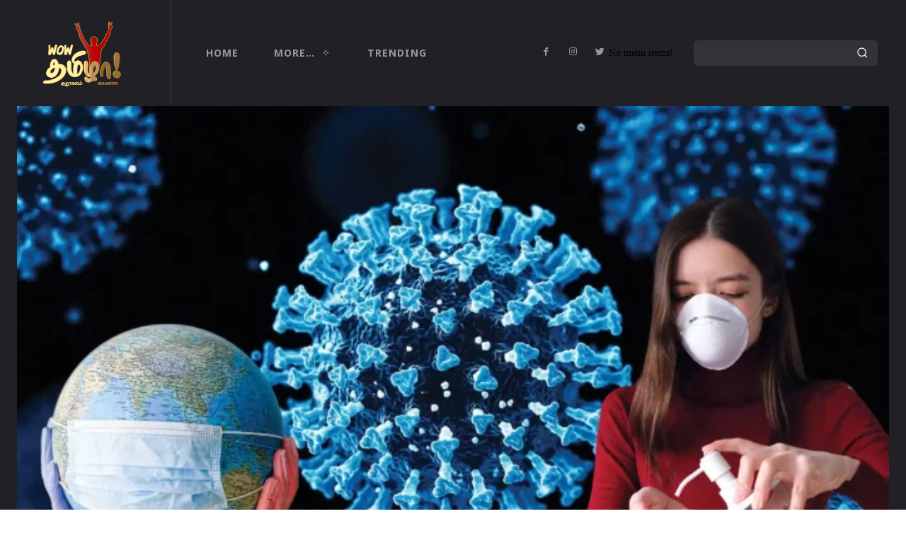

--- FILE ---
content_type: text/html; charset=UTF-8
request_url: https://wowtam.com/3-rising-corona-dont-be-complacent/18064/
body_size: 61715
content:
<!doctype html >
<!--[if IE 8]>    <html class="ie8" lang="en"> <![endif]-->
<!--[if IE 9]>    <html class="ie9" lang="en"> <![endif]-->
<!--[if gt IE 8]><!--> <html lang="en-US"> <!--<![endif]-->
<head>
    <title>அதிகரிக்கும் கொரோனா: அலட்சியம் வேண்டாம் - Wow தமிழா!</title><style id="rocket-critical-css">ul{box-sizing:border-box}:root{--wp--preset--font-size--normal:16px;--wp--preset--font-size--huge:42px}.clearfix{*zoom:1}.clearfix:after,.clearfix:before{display:table;content:'';line-height:0}.clearfix:after{clear:both}.clearfix{*zoom:1}.clearfix:after,.clearfix:before{display:table;content:'';line-height:0}.clearfix:after{clear:both}.clearfix{*zoom:1}.clearfix:before,.clearfix:after{display:table;content:"";line-height:0}.clearfix:after{clear:both}html{font-family:sans-serif;-ms-text-size-adjust:100%;-webkit-text-size-adjust:100%}body{margin:0}article,header{display:block}a{background-color:transparent}strong{font-weight:bold}mark{background:#ff0;color:#000}img{border:0}input{color:inherit;font:inherit;margin:0}html input[type="button"]{-webkit-appearance:button}input::-moz-focus-inner{border:0;padding:0}input{line-height:normal}*{-webkit-box-sizing:border-box;-moz-box-sizing:border-box;box-sizing:border-box}*:before,*:after{-webkit-box-sizing:border-box;-moz-box-sizing:border-box;box-sizing:border-box}img{max-width:100%;height:auto}.td-main-content-wrap{background-color:#fff}.td-page-meta{display:none}.td-container,.tdc-row{width:1068px;margin-right:auto;margin-left:auto}.td-container:before,.tdc-row:before,.td-container:after,.tdc-row:after{display:table;content:'';line-height:0}.td-container:after,.tdc-row:after{clear:both}.tdc-row[class*="stretch_row"]>.td-pb-row>.td-element-style{width:100vw!important;left:50%!important;transform:translateX(-50%)!important}@media (max-width:767px){.td-pb-row>.td-element-style{width:100vw!important;left:50%!important;transform:translateX(-50%)!important}}.tdc-row.stretch_row_content{width:100%!important}@media (max-width:767px){.tdc-row.td-stretch-content{padding-left:20px;padding-right:20px}}.td-pb-row{*zoom:1;margin-right:-24px;margin-left:-24px;position:relative}.td-pb-row:before,.td-pb-row:after{display:table;content:''}.td-pb-row:after{clear:both}.td-pb-row [class*="td-pb-span"]{display:block;min-height:1px;float:left;padding-right:24px;padding-left:24px;position:relative}@media (min-width:1019px) and (max-width:1140px){.td-pb-row [class*="td-pb-span"]{padding-right:20px;padding-left:20px}}@media (min-width:768px) and (max-width:1018px){.td-pb-row [class*="td-pb-span"]{padding-right:14px;padding-left:14px}}@media (max-width:767px){.td-pb-row [class*="td-pb-span"]{padding-right:0;padding-left:0;float:none;width:100%}}.td-ss-main-sidebar{-webkit-backface-visibility:hidden;-webkit-perspective:1000}.td-pb-span4{width:33.33333333%}.td-pb-span8{width:66.66666667%}.td-pb-span12{width:100%}.wpb_row{margin-bottom:0}@media (min-width:1019px) and (max-width:1140px){.td-container,.tdc-row{width:980px}.td-pb-row{margin-right:-20px;margin-left:-20px}}@media (min-width:768px) and (max-width:1018px){.td-container,.tdc-row{width:740px}.td-pb-row{margin-right:-14px;margin-left:-14px}}@media (max-width:767px){.td-container,.tdc-row{width:100%;padding-left:20px;padding-right:20px}.td-pb-row{width:100%;margin-left:0;margin-right:0}}@media (min-width:768px){.td-drop-down-search .td-search-form{margin:20px}}#td-outer-wrap{overflow:hidden}@media (max-width:767px){#td-outer-wrap{margin:auto;width:100%;-webkit-transform-origin:50% 200px 0;transform-origin:50% 200px 0}}.td-menu-background{background-repeat:no-repeat;background-size:cover;background-position:center top;position:fixed;top:0;display:block;width:100%;height:113%;z-index:9999;visibility:hidden;transform:translate3d(-100%,0,0);-webkit-transform:translate3d(-100%,0,0)}.td-menu-background:before{content:'';width:100%;height:100%;position:absolute;top:0;left:0;opacity:0.98;background:#313b45;background:-webkit-gradient(left top,left bottom,color-stop(0%,#313b45),color-stop(100%,#3393b8));background:linear-gradient(to bottom,#313b45 0%,#3393b8 100%);filter:progid:DXImageTransform.Microsoft.gradient(startColorstr='#313b45', endColorstr='#3393b8', GradientType=0)}#td-mobile-nav{padding:0;position:fixed;width:100%;height:calc(100% + 1px);top:0;z-index:9999;visibility:hidden;transform:translate3d(-99%,0,0);-webkit-transform:translate3d(-99%,0,0);left:-1%;font-family:-apple-system,".SFNSText-Regular","San Francisco","Roboto","Segoe UI","Helvetica Neue","Lucida Grande",sans-serif}#td-mobile-nav .td_display_err{text-align:center;color:#fff;border:none;-webkit-box-shadow:0 0 8px rgba(0,0,0,0.16);box-shadow:0 0 8px rgba(0,0,0,0.16);margin:-9px -30px 24px;font-size:14px;border-radius:0;padding:12px;position:relative;background-color:rgba(255,255,255,0.06);display:none}#td-mobile-nav input:invalid{box-shadow:none!important}.td-js-loaded .td-menu-background,.td-js-loaded #td-mobile-nav{visibility:visible!important}#td-mobile-nav{height:1px;overflow:hidden}#td-mobile-nav .td-menu-socials{padding:0 65px 0 20px;overflow:hidden;height:60px}#td-mobile-nav .td-social-icon-wrap{margin:20px 5px 0 0;display:inline-block}#td-mobile-nav .td-social-icon-wrap i{border:none;background-color:transparent;font-size:14px;width:40px;height:40px;line-height:38px;color:#fff;vertical-align:middle}#td-mobile-nav .td-social-icon-wrap .td-icon-instagram{font-size:16px}.td-mobile-close{position:absolute;right:1px;top:0;z-index:1000}.td-mobile-close .td-icon-close-mobile{height:70px;width:70px;line-height:70px;font-size:21px;color:#fff;top:4px;position:relative}.td-mobile-content{padding:20px 20px 0}.td-mobile-container{padding-bottom:20px;position:relative}.td-mobile-content ul{list-style:none;margin:0;padding:0}.td-mobile-content li{float:none;margin-left:0;-webkit-touch-callout:none}.td-mobile-content li a{display:block;line-height:21px;font-size:21px;color:#fff;margin-left:0;padding:12px 30px 12px 12px;font-weight:bold}.td-mobile-content .td_mobile_submenu>a .td-icon-menu-right{display:inline-block}.td-mobile-content .td-icon-menu-right{display:none;position:absolute;top:10px;right:-4px;z-index:1000;font-size:14px;padding:6px 12px;float:right;color:#fff;-webkit-transform-origin:50% 48% 0px;transform-origin:50% 48% 0px;transform:rotate(-90deg);-webkit-transform:rotate(-90deg)}.td-mobile-content .td-icon-menu-right:before{content:'\e83d'}.td-mobile-content .sub-menu{max-height:0;overflow:hidden;opacity:0}.td-mobile-content .sub-menu a{padding:9px 26px 9px 36px!important;line-height:19px;font-size:16px;font-weight:normal}.td-mobile-content .menu-item-has-children a{width:100%;z-index:1}.td-mobile-content .td-link-element-after{position:relative}.td-mobile-container{opacity:1}#td-mobile-nav .td-login-animation{opacity:0;position:absolute;top:0;width:100%}#td-mobile-nav .td-login-animation .td-login-inputs{height:76px}.td-search-wrap-mob{padding:0;position:absolute;width:100%;height:auto;top:0;text-align:center;z-index:9999;visibility:hidden;color:#fff;font-family:-apple-system,".SFNSText-Regular","San Francisco","Roboto","Segoe UI","Helvetica Neue","Lucida Grande",sans-serif}.td-search-wrap-mob .td-drop-down-search{opacity:0;visibility:hidden;-webkit-backface-visibility:hidden;position:relative}.td-search-wrap-mob #td-header-search-mob{color:#fff;font-weight:bold;font-size:26px;height:40px;line-height:36px;border:0;background:transparent;outline:0;margin:8px 0;padding:0;text-align:center}.td-search-wrap-mob .td-search-input{margin:0 5%;position:relative}.td-search-wrap-mob .td-search-input span{opacity:0.8;font-size:12px}.td-search-wrap-mob .td-search-input:before,.td-search-wrap-mob .td-search-input:after{content:'';position:absolute;display:block;width:100%;height:1px;background-color:#fff;bottom:0;left:0;opacity:0.2}.td-search-wrap-mob .td-search-input:after{opacity:0.8;transform:scaleX(0);-webkit-transform:scaleX(0)}.td-search-wrap-mob .td-search-form{margin-bottom:30px}.td-search-background{background-repeat:no-repeat;background-size:cover;background-position:center top;position:fixed;top:0;display:block;width:100%;height:113%;z-index:9999;transform:translate3d(100%,0,0);-webkit-transform:translate3d(100%,0,0);visibility:hidden}.td-search-background:before{content:'';width:100%;height:100%;position:absolute;top:0;left:0;opacity:0.98;background:#313b45;background:-webkit-gradient(left top,left bottom,color-stop(0%,#313b45),color-stop(100%,#3393b8));background:linear-gradient(to bottom,#313b45 0%,#3393b8 100%);filter:progid:DXImageTransform.Microsoft.gradient(startColorstr='#313b45', endColorstr='#3393b8', GradientType=0)}.td-search-close{text-align:right;z-index:1000}.td-search-close .td-icon-close-mobile{height:70px;width:70px;line-height:70px;font-size:21px;color:#fff;position:relative;top:4px;right:0}#td-mobile-nav label{position:absolute;top:26px;left:10px;font-size:17px;color:#fff;opacity:0.6}.td-login-inputs{position:relative}body{font-family:Verdana,BlinkMacSystemFont,-apple-system,"Segoe UI",Roboto,Oxygen,Ubuntu,Cantarell,"Open Sans","Helvetica Neue",sans-serif;font-size:14px;line-height:21px}a{color:#4db2ec;text-decoration:none}ul{padding:0}ul li{line-height:24px;margin-left:21px}h1{font-family:'Roboto',sans-serif;color:#111111;font-weight:400;margin:6px 0}h1{font-size:32px;line-height:40px;margin-top:33px;margin-bottom:23px}input[type=text]{font-size:12px;line-height:21px;color:#444;border:1px solid #e1e1e1;width:100%;max-width:100%;height:34px;padding:3px 9px}@media (max-width:767px){input[type=text]{font-size:16px}}input[type=password]{width:100%;position:relative;top:0;display:inline-table;vertical-align:middle;font-size:12px;line-height:21px;color:#444;border:1px solid #ccc;max-width:100%;height:34px;padding:3px 9px;margin-bottom:10px}@media (max-width:767px){input[type=password]{font-size:16px}}.tagdiv-type{font-size:15px;line-height:1.74;color:#222}.tagdiv-type img{margin-bottom:21px}.entry-title{word-wrap:break-word}.td-module-thumb{position:relative;margin-bottom:13px}.td-module-thumb .entry-thumb{display:block}.td-module-meta-info{font-family:'Open Sans','Open Sans Regular',sans-serif;font-size:11px;margin-bottom:7px;line-height:1;min-height:17px}.td-post-author-name{font-weight:bold;display:inline-block;position:relative;top:2px}.td-post-author-name a{color:#000}.td-post-author-name div{display:inline;margin-right:2px}.td-post-date{color:#767676;display:inline-block;position:relative;top:2px}.td-module-comments{position:relative;float:right;font-family:'Open Sans','Open Sans Regular',sans-serif;font-size:10px;font-weight:600;text-align:center;line-height:1}.td-module-comments a{color:#fff;background-color:#000;display:inline-block;min-width:17px;padding:3px 4px 4px 5px;position:relative}.td-module-comments a:after{position:absolute;bottom:-3px;left:0;content:'';width:0;height:0;border-style:solid;border-width:3px 3px 0 0;border-color:#000 transparent transparent transparent}.td-excerpt{font-size:13px;color:#767676;font-family:'Open Sans','Open Sans Regular',sans-serif;margin-top:9px}.td-main-content-wrap{padding-bottom:40px}@media (max-width:767px){.td-main-content-wrap{padding-bottom:26px}}.td-ss-main-sidebar{perspective:unset!important}.td-crumb-container{min-height:35px;margin-bottom:9px;padding-top:21px}@media (min-width:768px) and (max-width:1018px){.td-crumb-container{padding-top:16px}}@media (max-width:767px){.td-crumb-container{padding-top:11px}}@media (max-width:767px){.single-post .td-bred-no-url-last{display:none}}.entry-crumbs{font-family:'Open Sans','Open Sans Regular',sans-serif;font-size:12px;color:#c3c3c3;line-height:18px;padding-top:1px;padding-bottom:2px}.entry-crumbs a{color:#c3c3c3}.entry-crumbs .td-bread-sep{font-size:8px;margin:0 5px}.td-category{list-style:none;font-family:'Open Sans','Open Sans Regular',sans-serif;font-size:10px;margin-top:0;margin-bottom:10px;line-height:1}.td-category li{display:inline-block;margin:0 5px 5px 0;line-height:1}.td-category a{color:#fff;background-color:#222222;padding:3px 6px 4px 6px;white-space:nowrap;display:inline-block}@media (max-width:767px){.single .td-category{margin-bottom:0}}.post{background-color:#fff}.post header .entry-title{margin-top:0;margin-bottom:7px;word-wrap:break-word;font-size:41px;line-height:50px}@media (max-width:1018px){.post header .entry-title{font-size:32px;line-height:36px}}@media (max-width:767px){.post header .entry-title{margin-top:3px;margin-bottom:9px}}header .td-module-meta-info{margin-bottom:16px}header .td-post-author-name{font-weight:400;color:#444;float:left}header .td-post-author-name a{font-weight:700;margin-right:3px}header .td-post-date{margin-left:4px;color:#767676;float:left}header .td-post-views{float:right;margin-right:22px}header .td-post-views span{line-height:15px;vertical-align:top}header .td-icon-views{position:relative;line-height:17px;font-size:14px;margin-right:5px}header .td-post-comments{float:right;position:relative;top:2px}header .td-post-comments a{color:#444}header .td-post-comments i{vertical-align:middle}header .td-icon-comments{margin-right:5px;font-size:9px}.td-next-prev-separator{display:none}.td-post-featured-image{position:relative}.td-post-featured-image img{display:block;margin-bottom:26px;width:100%}.td-post-content{margin-top:21px;padding-bottom:16px}@media (max-width:767px){.td-post-content{margin-top:16px}}.td-post-content img{display:block}.td-post-template-default .td-post-title .td-post-comments{margin-left:22px}.td-post-template-default .td-post-title div.td-post-views{margin-right:0}@media (max-width:1018px){.td-post-template-default .td-post-header header .entry-title{font-size:32px;line-height:36px}}.td-post-template-default .td-post-featured-image img{width:auto}#cancel-comment-reply-link{font-size:12px;font-weight:400;color:#111111;margin-left:10px}.comment-form .td-warning-comment,.comment-form .td-warning-author,.comment-form .td-warning-email,.comment-form .td-warning-email-error{display:none}@font-face{font-family:'newspaper';src:url(https://wowtam.com/wp-content/themes/Newspaper/images/icons/newspaper.eot?22);src:url(https://wowtam.com/wp-content/themes/Newspaper/images/icons/newspaper.eot?22#iefix) format('embedded-opentype'),url(https://wowtam.com/wp-content/themes/Newspaper/images/icons/newspaper.woff?221) format('woff'),url(https://wowtam.com/wp-content/themes/Newspaper/images/icons/newspaper.ttf?22) format('truetype'),url(https://wowtam.com/wp-content/themes/Newspaper/images/icons/newspaper.svg?22#newspaper) format('svg');font-weight:normal;font-style:normal;font-display:swap}[class^="td-icon-"]:before,[class*=" td-icon-"]:before{font-family:'newspaper';speak:none;font-style:normal;font-weight:normal;font-variant:normal;text-transform:none;line-height:1;text-align:center;-webkit-font-smoothing:antialiased;-moz-osx-font-smoothing:grayscale}[class*="td-icon-"]{line-height:1;text-align:center;display:inline-block}.td-icon-right:before{content:'\e803'}.td-icon-views:before{content:'\e805'}.td-icon-menu-right:before{content:'\e80d'}.td-icon-facebook:before{content:'\e818'}.td-icon-instagram:before{content:'\e81d'}.td-icon-twitter:before{content:'\e831'}.td-icon-youtube:before{content:'\e836'}.td-icon-read-down:before{content:'\e83d'}.td-icon-comments:before{content:"\e83b"}.td-icon-close-mobile:before{content:'\e900'}.td-icon-plus:before{content:'\ea0a'}.clearfix{*zoom:1}.clearfix:before,.clearfix:after{display:table;content:"";line-height:0}.clearfix:after{clear:both}.tdc_zone{margin:0}.td-header-template-wrap{z-index:100}.td-header-desktop-wrap{width:100%}.td-header-desktop-sticky-wrap,.td-header-mobile-sticky-wrap{position:fixed;top:0;width:100%;z-index:999;visibility:hidden;opacity:0}#td-mobile-nav .td-menu-login-section{list-style:none;position:relative;margin-top:20px}#td-mobile-nav .td-menu-login-section a{color:#fff}#td-mobile-nav .td-guest-wrap{height:40px;text-align:center}#td-mobile-nav .td-guest-wrap .td-menu-login{display:inline-block;font-size:20px;font-weight:bold;color:#fff;vertical-align:middle}#td-mobile-nav .td-register-section{position:absolute;top:0;color:#fff;width:100%;z-index:-1}#td-mobile-nav .td-register-section a{color:#fff}#td-mobile-nav .td-register-section .td-icon-read-down{font-size:23px;transform:rotate(90deg);-webkit-transform:rotate(90deg);line-height:74px;width:74px}#td-mobile-nav .td-register-section .td-login-input{color:#fff;font-weight:normal;font-size:17px;height:40px;line-height:40px;border:0;background:transparent;outline:0;margin:18px 0;position:relative;border-bottom:1px solid rgba(255,255,255,0.2);border-radius:0;box-shadow:none}#td-mobile-nav .td-register-section .td-login-form-wrap{padding:0 30px}#td-mobile-nav .td-register-section .td-login-button{display:block;text-align:center;width:100%;text-transform:uppercase;line-height:50px;color:#000;border:none;-webkit-box-shadow:0 0 8px rgba(0,0,0,0.36);box-shadow:0 0 8px rgba(0,0,0,0.36);margin:17px 0 15px;font-size:17px;border-radius:0;background-color:#fff;opacity:0.8;text-shadow:none}#td-mobile-nav .td-register-section .td-login-info-text{text-align:center;margin-bottom:20px}#td-mobile-nav .td-login-title{position:absolute;top:0;padding:0 50px;text-align:center;line-height:74px;text-transform:uppercase;width:100%;font-size:17px;height:74px;overflow:hidden;z-index:-1}#td-mobile-nav .td-login-panel-title{text-align:center;font-size:16px;padding:30px 10px}#td-mobile-nav .td-login-panel-title span{display:inline-block;font-size:28px;font-weight:bold;width:100%;margin-bottom:10px}.td_block_wrap{margin-bottom:48px;position:relative;clear:both}@media (max-width:767px){.td_block_wrap{margin-bottom:32px}}.td_module_flex_1 .td-image-wrap{display:block;position:relative}.td_module_flex_1 .td-image-container{position:relative;flex:0 0 auto;width:100%;height:100%}.td_module_flex_1 .td-module-thumb{margin-bottom:0}.td_module_flex_1 .td-thumb-css{width:100%;height:100%;position:absolute;background-size:cover;background-position:center center}.td_module_flex_1 .td-excerpt{margin:20px 0 0;line-height:21px}.td_module_flex_1 .td-image-wrap{padding-bottom:50%}.tdb-template .td-main-content-wrap{padding-bottom:0}#login_pass-mob{display:none!important}.td-container-wrap{background-color:#fff;margin-left:auto;margin-right:auto}.td-element-style{position:absolute;z-index:0;width:100%;height:100%;top:0;bottom:0;left:0;right:0;overflow:hidden}.td-stretch-content .td-module-thumb .entry-thumb{min-width:100%}body.td-animation-stack-type0 .td-animation-stack .entry-thumb{opacity:0}.clearfix{*zoom:1}.clearfix:before,.clearfix:after{display:table;content:"";line-height:0}.clearfix:after{clear:both}html{font-family:sans-serif;-ms-text-size-adjust:100%;-webkit-text-size-adjust:100%}body{margin:0}article,header{display:block}a{background-color:transparent}strong{font-weight:bold}h1{font-size:2em;margin:0.67em 0}mark{background:#ff0;color:#000}img{border:0}input{color:inherit;font:inherit;margin:0}html input[type="button"]{-webkit-appearance:button}input::-moz-focus-inner{border:0;padding:0}input{line-height:normal}.td-social-icon-wrap>a{display:inline-block}.td-social-icon-wrap .td-icon-font{font-size:12px;width:30px;height:24px;line-height:24px}.td-social-icon-wrap .td-icon-instagram{font-size:15px}@media (max-width:767px){.td-social-icon-wrap{margin:0 3px}}.td-pulldown-filter-list{display:none}</style><link rel="preload" as="style" href="https://fonts.googleapis.com/css?family=Catamaran%3A400%2C100%2C200%2C300%2C500%2C600%2C700%2C800%2C900%7COpen%20Sans%3A400%2C600%2C700%2C100%2C200%2C300%2C500%2C800%2C900%7CRoboto%3A400%2C500%2C700%2C100%2C200%2C300%2C600%2C800%2C900%7CNoto%20Sans%3A700%2C400%7CLimelight%3A400%7CPaytone%20One%3A500%2C400%7CMontserrat%3A400%2C600%2C500&#038;display=swap" /><link rel="stylesheet" href="https://fonts.googleapis.com/css?family=Catamaran%3A400%2C100%2C200%2C300%2C500%2C600%2C700%2C800%2C900%7COpen%20Sans%3A400%2C600%2C700%2C100%2C200%2C300%2C500%2C800%2C900%7CRoboto%3A400%2C500%2C700%2C100%2C200%2C300%2C600%2C800%2C900%7CNoto%20Sans%3A700%2C400%7CLimelight%3A400%7CPaytone%20One%3A500%2C400%7CMontserrat%3A400%2C600%2C500&#038;display=swap" media="print" onload="this.media='all'" /><noscript><link rel="stylesheet" href="https://fonts.googleapis.com/css?family=Catamaran%3A400%2C100%2C200%2C300%2C500%2C600%2C700%2C800%2C900%7COpen%20Sans%3A400%2C600%2C700%2C100%2C200%2C300%2C500%2C800%2C900%7CRoboto%3A400%2C500%2C700%2C100%2C200%2C300%2C600%2C800%2C900%7CNoto%20Sans%3A700%2C400%7CLimelight%3A400%7CPaytone%20One%3A500%2C400%7CMontserrat%3A400%2C600%2C500&#038;display=swap" /></noscript><link rel="preload" href="https://wowtam.com/wp-content/cache/min/1/b681bac579730d7f773ded5eea033d94.css" data-rocket-async="style" as="style" onload="this.onload=null;this.rel='stylesheet'" onerror="this.removeAttribute('data-rocket-async')"  media="all" data-minify="1" />
    <meta charset="UTF-8" />
    <meta name="viewport" content="width=device-width, initial-scale=1.0">
    <link rel="pingback" href="https://wowtam.com/xmlrpc.php" />
    <meta name='robots' content='index, follow, max-image-preview:large, max-snippet:-1, max-video-preview:-1' />
	<style>img:is([sizes="auto" i], [sizes^="auto," i]) { contain-intrinsic-size: 3000px 1500px }</style>
	
	<!-- This site is optimized with the Yoast SEO plugin v26.1.1 - https://yoast.com/wordpress/plugins/seo/ -->
	<meta name="description" content="காய்ச்சல், இருமல், தொண்டை வலி, ஜலதோசம் என திரும்பிய பக்கமெல்லாம் கொரோனா அறிகுறிகளுடன் யாராவது ஒருவராவது தென்படுகிறார்கள்." />
	<link rel="canonical" href="https://wowtam.com/3-rising-corona-dont-be-complacent/18064/" />
	<meta property="og:locale" content="en_US" />
	<meta property="og:type" content="article" />
	<meta property="og:title" content="அதிகரிக்கும் கொரோனா: அலட்சியம் வேண்டாம்" />
	<meta property="og:description" content="காய்ச்சல், இருமல், தொண்டை வலி, ஜலதோசம் என திரும்பிய பக்கமெல்லாம் கொரோனா அறிகுறிகளுடன் யாராவது ஒருவராவது தென்படுகிறார்கள்." />
	<meta property="og:url" content="https://wowtam.com/3-rising-corona-dont-be-complacent/18064/" />
	<meta property="og:site_name" content="Wow தமிழா!" />
	<meta property="article:publisher" content="https://www.facebook.com/wowtamofficial/" />
	<meta property="article:published_time" content="2023-04-05T14:15:28+00:00" />
	<meta property="article:modified_time" content="2023-04-05T14:17:32+00:00" />
	<meta property="og:image" content="https://wowtam.com/wp-content/uploads/2023/04/CORONA-VIRUS-1.jpg" />
	<meta property="og:image:width" content="960" />
	<meta property="og:image:height" content="540" />
	<meta property="og:image:type" content="image/jpeg" />
	<meta name="author" content="தளவாய் சுந்தரம்" />
	<meta name="twitter:card" content="summary_large_image" />
	<meta name="twitter:title" content="அதிகரிக்கும் கொரோனா: அலட்சியம் வேண்டாம்" />
	<meta name="twitter:description" content="காய்ச்சல், இருமல், தொண்டை வலி, ஜலதோசம் என திரும்பிய பக்கமெல்லாம் கொரோனா அறிகுறிகளுடன் யாராவது ஒருவராவது தென்படுகிறார்கள்." />
	<meta name="twitter:image" content="https://wowtam.com/wp-content/uploads/2023/04/CORONA-VIRUS-1.jpg" />
	<meta name="twitter:creator" content="@WowTamOfficial" />
	<meta name="twitter:site" content="@WowTamOfficial" />
	<meta name="twitter:label1" content="Written by" />
	<meta name="twitter:data1" content="தளவாய் சுந்தரம்" />
	<meta name="twitter:label2" content="Est. reading time" />
	<meta name="twitter:data2" content="2 minutes" />
	<script type="application/ld+json" class="yoast-schema-graph">{"@context":"https://schema.org","@graph":[{"@type":"Article","@id":"https://wowtam.com/3-rising-corona-dont-be-complacent/18064/#article","isPartOf":{"@id":"https://wowtam.com/3-rising-corona-dont-be-complacent/18064/"},"author":{"name":"தளவாய் சுந்தரம்","@id":"https://wowtam.com/ta_in/#/schema/person/ed7446767b3975a4f05814de9c26612e"},"headline":"அதிகரிக்கும் கொரோனா: அலட்சியம் வேண்டாம்","datePublished":"2023-04-05T14:15:28+00:00","dateModified":"2023-04-05T14:17:32+00:00","mainEntityOfPage":{"@id":"https://wowtam.com/3-rising-corona-dont-be-complacent/18064/"},"wordCount":13,"commentCount":0,"publisher":{"@id":"https://wowtam.com/ta_in/#organization"},"image":{"@id":"https://wowtam.com/3-rising-corona-dont-be-complacent/18064/#primaryimage"},"thumbnailUrl":"https://wowtam.com/wp-content/uploads/2023/04/CORONA-VIRUS.webp","keywords":["அசோக் கெலாட்","இருமல்","எக்ஸ்.பி.பி.1.16","ஒமைக்ரான்","காய்ச்சல்","கொரோனா","ஜலதோசம்","தொண்டை வலி","ராஜஸ்தான்","லாக் டவுன்","வசுந்தராஜே"],"articleSection":["வாவ் ஹெல்த்"],"inLanguage":"en-US","potentialAction":[{"@type":"CommentAction","name":"Comment","target":["https://wowtam.com/3-rising-corona-dont-be-complacent/18064/#respond"]}]},{"@type":"WebPage","@id":"https://wowtam.com/3-rising-corona-dont-be-complacent/18064/","url":"https://wowtam.com/3-rising-corona-dont-be-complacent/18064/","name":"அதிகரிக்கும் கொரோனா: அலட்சியம் வேண்டாம் - Wow தமிழா!","isPartOf":{"@id":"https://wowtam.com/ta_in/#website"},"primaryImageOfPage":{"@id":"https://wowtam.com/3-rising-corona-dont-be-complacent/18064/#primaryimage"},"image":{"@id":"https://wowtam.com/3-rising-corona-dont-be-complacent/18064/#primaryimage"},"thumbnailUrl":"https://wowtam.com/wp-content/uploads/2023/04/CORONA-VIRUS.webp","datePublished":"2023-04-05T14:15:28+00:00","dateModified":"2023-04-05T14:17:32+00:00","description":"காய்ச்சல், இருமல், தொண்டை வலி, ஜலதோசம் என திரும்பிய பக்கமெல்லாம் கொரோனா அறிகுறிகளுடன் யாராவது ஒருவராவது தென்படுகிறார்கள்.","breadcrumb":{"@id":"https://wowtam.com/3-rising-corona-dont-be-complacent/18064/#breadcrumb"},"inLanguage":"en-US","potentialAction":[{"@type":"ReadAction","target":["https://wowtam.com/3-rising-corona-dont-be-complacent/18064/"]}]},{"@type":"ImageObject","inLanguage":"en-US","@id":"https://wowtam.com/3-rising-corona-dont-be-complacent/18064/#primaryimage","url":"https://wowtam.com/wp-content/uploads/2023/04/CORONA-VIRUS.webp","contentUrl":"https://wowtam.com/wp-content/uploads/2023/04/CORONA-VIRUS.webp","width":1920,"height":1080,"caption":"corona"},{"@type":"BreadcrumbList","@id":"https://wowtam.com/3-rising-corona-dont-be-complacent/18064/#breadcrumb","itemListElement":[{"@type":"ListItem","position":1,"name":"Home","item":"https://wowtam.com/"},{"@type":"ListItem","position":2,"name":"அதிகரிக்கும் கொரோனா: அலட்சியம் வேண்டாம்"}]},{"@type":"WebSite","@id":"https://wowtam.com/ta_in/#website","url":"https://wowtam.com/ta_in/","name":"Wow தமிழா!","description":"குதூகலம் Unlimited","publisher":{"@id":"https://wowtam.com/ta_in/#organization"},"potentialAction":[{"@type":"SearchAction","target":{"@type":"EntryPoint","urlTemplate":"https://wowtam.com/ta_in/?s={search_term_string}"},"query-input":{"@type":"PropertyValueSpecification","valueRequired":true,"valueName":"search_term_string"}}],"inLanguage":"en-US"},{"@type":"Organization","@id":"https://wowtam.com/ta_in/#organization","name":"Wow Tamizhaa","url":"https://wowtam.com/ta_in/","logo":{"@type":"ImageObject","inLanguage":"en-US","@id":"https://wowtam.com/ta_in/#/schema/logo/image/","url":"https://wowtam.com/wp-content/uploads/2021/12/wow_tamizhaa_logo_approved_with_white_bg_75.png","contentUrl":"https://wowtam.com/wp-content/uploads/2021/12/wow_tamizhaa_logo_approved_with_white_bg_75.png","width":1385,"height":1385,"caption":"Wow Tamizhaa"},"image":{"@id":"https://wowtam.com/ta_in/#/schema/logo/image/"},"sameAs":["https://www.facebook.com/wowtamofficial/","https://x.com/WowTamOfficial","https://www.instagram.com/wowtamofficial/","https://www.youtube.com/wowtamizhaa"]},{"@type":"Person","@id":"https://wowtam.com/ta_in/#/schema/person/ed7446767b3975a4f05814de9c26612e","name":"தளவாய் சுந்தரம்","image":{"@type":"ImageObject","inLanguage":"en-US","@id":"https://wowtam.com/ta_in/#/schema/person/image/","url":"https://wowtam.com/wp-content/uploads/2022/03/தளவாய்-சுந்தரம்_avatar-96x96.jpeg","contentUrl":"https://wowtam.com/wp-content/uploads/2022/03/தளவாய்-சுந்தரம்_avatar-96x96.jpeg","caption":"தளவாய் சுந்தரம்"},"url":"https://wowtam.com/author/dhalavai/"}]}</script>
	<!-- / Yoast SEO plugin. -->


<link rel='dns-prefetch' href='//fonts.googleapis.com' />
<link href='https://fonts.gstatic.com' crossorigin rel='preconnect' />
<link rel="alternate" type="application/rss+xml" title="Wow தமிழா! &raquo; Feed" href="https://wowtam.com/feed/" />
<link rel="alternate" type="application/rss+xml" title="Wow தமிழா! &raquo; Comments Feed" href="https://wowtam.com/comments/feed/" />
<link rel="alternate" type="application/rss+xml" title="Wow தமிழா! &raquo; அதிகரிக்கும் கொரோனா: அலட்சியம் வேண்டாம் Comments Feed" href="https://wowtam.com/3-rising-corona-dont-be-complacent/18064/feed/" />
<style id='wp-emoji-styles-inline-css' type='text/css'>

	img.wp-smiley, img.emoji {
		display: inline !important;
		border: none !important;
		box-shadow: none !important;
		height: 1em !important;
		width: 1em !important;
		margin: 0 0.07em !important;
		vertical-align: -0.1em !important;
		background: none !important;
		padding: 0 !important;
	}
</style>

<style id='classic-theme-styles-inline-css' type='text/css'>
/*! This file is auto-generated */
.wp-block-button__link{color:#fff;background-color:#32373c;border-radius:9999px;box-shadow:none;text-decoration:none;padding:calc(.667em + 2px) calc(1.333em + 2px);font-size:1.125em}.wp-block-file__button{background:#32373c;color:#fff;text-decoration:none}
</style>
<style id='filebird-block-filebird-gallery-style-inline-css' type='text/css'>
ul.filebird-block-filebird-gallery{margin:auto!important;padding:0!important;width:100%}ul.filebird-block-filebird-gallery.layout-grid{display:grid;grid-gap:20px;align-items:stretch;grid-template-columns:repeat(var(--columns),1fr);justify-items:stretch}ul.filebird-block-filebird-gallery.layout-grid li img{border:1px solid #ccc;box-shadow:2px 2px 6px 0 rgba(0,0,0,.3);height:100%;max-width:100%;-o-object-fit:cover;object-fit:cover;width:100%}ul.filebird-block-filebird-gallery.layout-masonry{-moz-column-count:var(--columns);-moz-column-gap:var(--space);column-gap:var(--space);-moz-column-width:var(--min-width);columns:var(--min-width) var(--columns);display:block;overflow:auto}ul.filebird-block-filebird-gallery.layout-masonry li{margin-bottom:var(--space)}ul.filebird-block-filebird-gallery li{list-style:none}ul.filebird-block-filebird-gallery li figure{height:100%;margin:0;padding:0;position:relative;width:100%}ul.filebird-block-filebird-gallery li figure figcaption{background:linear-gradient(0deg,rgba(0,0,0,.7),rgba(0,0,0,.3) 70%,transparent);bottom:0;box-sizing:border-box;color:#fff;font-size:.8em;margin:0;max-height:100%;overflow:auto;padding:3em .77em .7em;position:absolute;text-align:center;width:100%;z-index:2}ul.filebird-block-filebird-gallery li figure figcaption a{color:inherit}

</style>
<style id='global-styles-inline-css' type='text/css'>
:root{--wp--preset--aspect-ratio--square: 1;--wp--preset--aspect-ratio--4-3: 4/3;--wp--preset--aspect-ratio--3-4: 3/4;--wp--preset--aspect-ratio--3-2: 3/2;--wp--preset--aspect-ratio--2-3: 2/3;--wp--preset--aspect-ratio--16-9: 16/9;--wp--preset--aspect-ratio--9-16: 9/16;--wp--preset--color--black: #000000;--wp--preset--color--cyan-bluish-gray: #abb8c3;--wp--preset--color--white: #ffffff;--wp--preset--color--pale-pink: #f78da7;--wp--preset--color--vivid-red: #cf2e2e;--wp--preset--color--luminous-vivid-orange: #ff6900;--wp--preset--color--luminous-vivid-amber: #fcb900;--wp--preset--color--light-green-cyan: #7bdcb5;--wp--preset--color--vivid-green-cyan: #00d084;--wp--preset--color--pale-cyan-blue: #8ed1fc;--wp--preset--color--vivid-cyan-blue: #0693e3;--wp--preset--color--vivid-purple: #9b51e0;--wp--preset--gradient--vivid-cyan-blue-to-vivid-purple: linear-gradient(135deg,rgba(6,147,227,1) 0%,rgb(155,81,224) 100%);--wp--preset--gradient--light-green-cyan-to-vivid-green-cyan: linear-gradient(135deg,rgb(122,220,180) 0%,rgb(0,208,130) 100%);--wp--preset--gradient--luminous-vivid-amber-to-luminous-vivid-orange: linear-gradient(135deg,rgba(252,185,0,1) 0%,rgba(255,105,0,1) 100%);--wp--preset--gradient--luminous-vivid-orange-to-vivid-red: linear-gradient(135deg,rgba(255,105,0,1) 0%,rgb(207,46,46) 100%);--wp--preset--gradient--very-light-gray-to-cyan-bluish-gray: linear-gradient(135deg,rgb(238,238,238) 0%,rgb(169,184,195) 100%);--wp--preset--gradient--cool-to-warm-spectrum: linear-gradient(135deg,rgb(74,234,220) 0%,rgb(151,120,209) 20%,rgb(207,42,186) 40%,rgb(238,44,130) 60%,rgb(251,105,98) 80%,rgb(254,248,76) 100%);--wp--preset--gradient--blush-light-purple: linear-gradient(135deg,rgb(255,206,236) 0%,rgb(152,150,240) 100%);--wp--preset--gradient--blush-bordeaux: linear-gradient(135deg,rgb(254,205,165) 0%,rgb(254,45,45) 50%,rgb(107,0,62) 100%);--wp--preset--gradient--luminous-dusk: linear-gradient(135deg,rgb(255,203,112) 0%,rgb(199,81,192) 50%,rgb(65,88,208) 100%);--wp--preset--gradient--pale-ocean: linear-gradient(135deg,rgb(255,245,203) 0%,rgb(182,227,212) 50%,rgb(51,167,181) 100%);--wp--preset--gradient--electric-grass: linear-gradient(135deg,rgb(202,248,128) 0%,rgb(113,206,126) 100%);--wp--preset--gradient--midnight: linear-gradient(135deg,rgb(2,3,129) 0%,rgb(40,116,252) 100%);--wp--preset--font-size--small: 11px;--wp--preset--font-size--medium: 20px;--wp--preset--font-size--large: 32px;--wp--preset--font-size--x-large: 42px;--wp--preset--font-size--regular: 15px;--wp--preset--font-size--larger: 50px;--wp--preset--spacing--20: 0.44rem;--wp--preset--spacing--30: 0.67rem;--wp--preset--spacing--40: 1rem;--wp--preset--spacing--50: 1.5rem;--wp--preset--spacing--60: 2.25rem;--wp--preset--spacing--70: 3.38rem;--wp--preset--spacing--80: 5.06rem;--wp--preset--shadow--natural: 6px 6px 9px rgba(0, 0, 0, 0.2);--wp--preset--shadow--deep: 12px 12px 50px rgba(0, 0, 0, 0.4);--wp--preset--shadow--sharp: 6px 6px 0px rgba(0, 0, 0, 0.2);--wp--preset--shadow--outlined: 6px 6px 0px -3px rgba(255, 255, 255, 1), 6px 6px rgba(0, 0, 0, 1);--wp--preset--shadow--crisp: 6px 6px 0px rgba(0, 0, 0, 1);}:where(.is-layout-flex){gap: 0.5em;}:where(.is-layout-grid){gap: 0.5em;}body .is-layout-flex{display: flex;}.is-layout-flex{flex-wrap: wrap;align-items: center;}.is-layout-flex > :is(*, div){margin: 0;}body .is-layout-grid{display: grid;}.is-layout-grid > :is(*, div){margin: 0;}:where(.wp-block-columns.is-layout-flex){gap: 2em;}:where(.wp-block-columns.is-layout-grid){gap: 2em;}:where(.wp-block-post-template.is-layout-flex){gap: 1.25em;}:where(.wp-block-post-template.is-layout-grid){gap: 1.25em;}.has-black-color{color: var(--wp--preset--color--black) !important;}.has-cyan-bluish-gray-color{color: var(--wp--preset--color--cyan-bluish-gray) !important;}.has-white-color{color: var(--wp--preset--color--white) !important;}.has-pale-pink-color{color: var(--wp--preset--color--pale-pink) !important;}.has-vivid-red-color{color: var(--wp--preset--color--vivid-red) !important;}.has-luminous-vivid-orange-color{color: var(--wp--preset--color--luminous-vivid-orange) !important;}.has-luminous-vivid-amber-color{color: var(--wp--preset--color--luminous-vivid-amber) !important;}.has-light-green-cyan-color{color: var(--wp--preset--color--light-green-cyan) !important;}.has-vivid-green-cyan-color{color: var(--wp--preset--color--vivid-green-cyan) !important;}.has-pale-cyan-blue-color{color: var(--wp--preset--color--pale-cyan-blue) !important;}.has-vivid-cyan-blue-color{color: var(--wp--preset--color--vivid-cyan-blue) !important;}.has-vivid-purple-color{color: var(--wp--preset--color--vivid-purple) !important;}.has-black-background-color{background-color: var(--wp--preset--color--black) !important;}.has-cyan-bluish-gray-background-color{background-color: var(--wp--preset--color--cyan-bluish-gray) !important;}.has-white-background-color{background-color: var(--wp--preset--color--white) !important;}.has-pale-pink-background-color{background-color: var(--wp--preset--color--pale-pink) !important;}.has-vivid-red-background-color{background-color: var(--wp--preset--color--vivid-red) !important;}.has-luminous-vivid-orange-background-color{background-color: var(--wp--preset--color--luminous-vivid-orange) !important;}.has-luminous-vivid-amber-background-color{background-color: var(--wp--preset--color--luminous-vivid-amber) !important;}.has-light-green-cyan-background-color{background-color: var(--wp--preset--color--light-green-cyan) !important;}.has-vivid-green-cyan-background-color{background-color: var(--wp--preset--color--vivid-green-cyan) !important;}.has-pale-cyan-blue-background-color{background-color: var(--wp--preset--color--pale-cyan-blue) !important;}.has-vivid-cyan-blue-background-color{background-color: var(--wp--preset--color--vivid-cyan-blue) !important;}.has-vivid-purple-background-color{background-color: var(--wp--preset--color--vivid-purple) !important;}.has-black-border-color{border-color: var(--wp--preset--color--black) !important;}.has-cyan-bluish-gray-border-color{border-color: var(--wp--preset--color--cyan-bluish-gray) !important;}.has-white-border-color{border-color: var(--wp--preset--color--white) !important;}.has-pale-pink-border-color{border-color: var(--wp--preset--color--pale-pink) !important;}.has-vivid-red-border-color{border-color: var(--wp--preset--color--vivid-red) !important;}.has-luminous-vivid-orange-border-color{border-color: var(--wp--preset--color--luminous-vivid-orange) !important;}.has-luminous-vivid-amber-border-color{border-color: var(--wp--preset--color--luminous-vivid-amber) !important;}.has-light-green-cyan-border-color{border-color: var(--wp--preset--color--light-green-cyan) !important;}.has-vivid-green-cyan-border-color{border-color: var(--wp--preset--color--vivid-green-cyan) !important;}.has-pale-cyan-blue-border-color{border-color: var(--wp--preset--color--pale-cyan-blue) !important;}.has-vivid-cyan-blue-border-color{border-color: var(--wp--preset--color--vivid-cyan-blue) !important;}.has-vivid-purple-border-color{border-color: var(--wp--preset--color--vivid-purple) !important;}.has-vivid-cyan-blue-to-vivid-purple-gradient-background{background: var(--wp--preset--gradient--vivid-cyan-blue-to-vivid-purple) !important;}.has-light-green-cyan-to-vivid-green-cyan-gradient-background{background: var(--wp--preset--gradient--light-green-cyan-to-vivid-green-cyan) !important;}.has-luminous-vivid-amber-to-luminous-vivid-orange-gradient-background{background: var(--wp--preset--gradient--luminous-vivid-amber-to-luminous-vivid-orange) !important;}.has-luminous-vivid-orange-to-vivid-red-gradient-background{background: var(--wp--preset--gradient--luminous-vivid-orange-to-vivid-red) !important;}.has-very-light-gray-to-cyan-bluish-gray-gradient-background{background: var(--wp--preset--gradient--very-light-gray-to-cyan-bluish-gray) !important;}.has-cool-to-warm-spectrum-gradient-background{background: var(--wp--preset--gradient--cool-to-warm-spectrum) !important;}.has-blush-light-purple-gradient-background{background: var(--wp--preset--gradient--blush-light-purple) !important;}.has-blush-bordeaux-gradient-background{background: var(--wp--preset--gradient--blush-bordeaux) !important;}.has-luminous-dusk-gradient-background{background: var(--wp--preset--gradient--luminous-dusk) !important;}.has-pale-ocean-gradient-background{background: var(--wp--preset--gradient--pale-ocean) !important;}.has-electric-grass-gradient-background{background: var(--wp--preset--gradient--electric-grass) !important;}.has-midnight-gradient-background{background: var(--wp--preset--gradient--midnight) !important;}.has-small-font-size{font-size: var(--wp--preset--font-size--small) !important;}.has-medium-font-size{font-size: var(--wp--preset--font-size--medium) !important;}.has-large-font-size{font-size: var(--wp--preset--font-size--large) !important;}.has-x-large-font-size{font-size: var(--wp--preset--font-size--x-large) !important;}
:where(.wp-block-post-template.is-layout-flex){gap: 1.25em;}:where(.wp-block-post-template.is-layout-grid){gap: 1.25em;}
:where(.wp-block-columns.is-layout-flex){gap: 2em;}:where(.wp-block-columns.is-layout-grid){gap: 2em;}
:root :where(.wp-block-pullquote){font-size: 1.5em;line-height: 1.6;}
</style>





<style id='td-theme-inline-css' type='text/css'>
    
        @media (max-width: 767px) {
            .td-header-desktop-wrap {
                display: none;
            }
        }
        @media (min-width: 767px) {
            .td-header-mobile-wrap {
                display: none;
            }
        }
    
	
</style>



<style id='photonic-inline-css' type='text/css'>
/* Dynamically generated CSS */
.photonic-panel { background:  rgb(17,17,17)  !important;

	border-top: none;
	border-right: none;
	border-bottom: none;
	border-left: none;
 }
.photonic-random-layout .photonic-thumb { padding: 2px}
.photonic-masonry-layout .photonic-thumb, .photonic-masonry-horizontal-layout .photonic-thumb { padding: 2px}
.photonic-mosaic-layout .photonic-thumb { padding: 2px}

</style>






<link rel="https://api.w.org/" href="https://wowtam.com/wp-json/" /><link rel="alternate" title="JSON" type="application/json" href="https://wowtam.com/wp-json/wp/v2/posts/18064" /><link rel="EditURI" type="application/rsd+xml" title="RSD" href="https://wowtam.com/xmlrpc.php?rsd" />
<meta name="generator" content="WordPress 6.8.3" />
<link rel='shortlink' href='https://wowtam.com/?p=18064' />
<link rel="alternate" title="oEmbed (JSON)" type="application/json+oembed" href="https://wowtam.com/wp-json/oembed/1.0/embed?url=https%3A%2F%2Fwowtam.com%2F3-rising-corona-dont-be-complacent%2F18064%2F" />
<link rel="alternate" title="oEmbed (XML)" type="text/xml+oembed" href="https://wowtam.com/wp-json/oembed/1.0/embed?url=https%3A%2F%2Fwowtam.com%2F3-rising-corona-dont-be-complacent%2F18064%2F&#038;format=xml" />
<!-- Global site tag (gtag.js) - Google Analytics -->
<script async src="https://www.googletagmanager.com/gtag/js?id=G-88KFX7RY95"></script>
<script>
  window.dataLayer = window.dataLayer || [];
  function gtag(){dataLayer.push(arguments);}
  gtag('js', new Date());

  gtag('config', 'G-88KFX7RY95');
</script>
<!-- Global site tag (gtag.js) - Google Ads: 10867055830 --> 
<script>gtag('config', 'AW-10867055830'); </script>

<!--[if lt IE 9]><script src="https://cdnjs.cloudflare.com/ajax/libs/html5shiv/3.7.3/html5shiv.js"></script><![endif]-->
        <script>
        window.tdb_global_vars = {"wpRestUrl":"https:\/\/wowtam.com\/wp-json\/","permalinkStructure":"\/%postname%\/%post_id%\/"};
        window.tdb_p_autoload_vars = {"isAjax":false,"isAdminBarShowing":false,"autoloadScrollPercent":50,"postAutoloadStatus":"off","origPostEditUrl":null};
    </script>
    
    <style id="tdb-global-colors">
        :root {--accent-color: #fff;}
    </style>
	
<meta name="generator" content="Powered by Slider Revolution 6.7.18 - responsive, Mobile-Friendly Slider Plugin for WordPress with comfortable drag and drop interface." />

<!-- JS generated by theme -->

<script>
    
    

	    var tdBlocksArray = []; //here we store all the items for the current page

	    //td_block class - each ajax block uses a object of this class for requests
	    function tdBlock() {
		    this.id = '';
		    this.block_type = 1; //block type id (1-234 etc)
		    this.atts = '';
		    this.td_column_number = '';
		    this.td_current_page = 1; //
		    this.post_count = 0; //from wp
		    this.found_posts = 0; //from wp
		    this.max_num_pages = 0; //from wp
		    this.td_filter_value = ''; //current live filter value
		    this.is_ajax_running = false;
		    this.td_user_action = ''; // load more or infinite loader (used by the animation)
		    this.header_color = '';
		    this.ajax_pagination_infinite_stop = ''; //show load more at page x
	    }


        // td_js_generator - mini detector
        (function(){
            var htmlTag = document.getElementsByTagName("html")[0];

	        if ( navigator.userAgent.indexOf("MSIE 10.0") > -1 ) {
                htmlTag.className += ' ie10';
            }

            if ( !!navigator.userAgent.match(/Trident.*rv\:11\./) ) {
                htmlTag.className += ' ie11';
            }

	        if ( navigator.userAgent.indexOf("Edge") > -1 ) {
                htmlTag.className += ' ieEdge';
            }

            if ( /(iPad|iPhone|iPod)/g.test(navigator.userAgent) ) {
                htmlTag.className += ' td-md-is-ios';
            }

            var user_agent = navigator.userAgent.toLowerCase();
            if ( user_agent.indexOf("android") > -1 ) {
                htmlTag.className += ' td-md-is-android';
            }

            if ( -1 !== navigator.userAgent.indexOf('Mac OS X')  ) {
                htmlTag.className += ' td-md-is-os-x';
            }

            if ( /chrom(e|ium)/.test(navigator.userAgent.toLowerCase()) ) {
               htmlTag.className += ' td-md-is-chrome';
            }

            if ( -1 !== navigator.userAgent.indexOf('Firefox') ) {
                htmlTag.className += ' td-md-is-firefox';
            }

            if ( -1 !== navigator.userAgent.indexOf('Safari') && -1 === navigator.userAgent.indexOf('Chrome') ) {
                htmlTag.className += ' td-md-is-safari';
            }

            if( -1 !== navigator.userAgent.indexOf('IEMobile') ){
                htmlTag.className += ' td-md-is-iemobile';
            }

        })();




        var tdLocalCache = {};

        ( function () {
            "use strict";

            tdLocalCache = {
                data: {},
                remove: function (resource_id) {
                    delete tdLocalCache.data[resource_id];
                },
                exist: function (resource_id) {
                    return tdLocalCache.data.hasOwnProperty(resource_id) && tdLocalCache.data[resource_id] !== null;
                },
                get: function (resource_id) {
                    return tdLocalCache.data[resource_id];
                },
                set: function (resource_id, cachedData) {
                    tdLocalCache.remove(resource_id);
                    tdLocalCache.data[resource_id] = cachedData;
                }
            };
        })();

    
    
var td_viewport_interval_list=[{"limitBottom":767,"sidebarWidth":228},{"limitBottom":1018,"sidebarWidth":300},{"limitBottom":1140,"sidebarWidth":324}];
var td_animation_stack_effect="type0";
var tds_animation_stack=true;
var td_animation_stack_specific_selectors=".entry-thumb, img, .td-lazy-img";
var td_animation_stack_general_selectors=".td-animation-stack img, .td-animation-stack .entry-thumb, .post img, .td-animation-stack .td-lazy-img";
var tds_general_modal_image="yes";
var tds_video_scroll="enabled";
var tds_video_width="450px";
var tds_video_playing_one="enabled";
var tds_video_pause_hidden="enabled";
var tds_video_lazy="enabled";
var tdc_is_installed="yes";
var td_ajax_url="https:\/\/wowtam.com\/wp-admin\/admin-ajax.php?td_theme_name=Newspaper&v=12.4";
var td_get_template_directory_uri="https:\/\/wowtam.com\/wp-content\/plugins\/td-composer\/legacy\/common";
var tds_snap_menu="";
var tds_logo_on_sticky="";
var tds_header_style="";
var td_please_wait="Please wait...";
var td_email_user_pass_incorrect="User or password incorrect!";
var td_email_user_incorrect="Email or username incorrect!";
var td_email_incorrect="Email incorrect!";
var td_user_incorrect="Username incorrect!";
var td_email_user_empty="Email or username empty!";
var td_pass_empty="Pass empty!";
var td_pass_pattern_incorrect="Invalid Pass Pattern!";
var td_retype_pass_incorrect="Retyped Pass incorrect!";
var tds_more_articles_on_post_enable="";
var tds_more_articles_on_post_time_to_wait="";
var tds_more_articles_on_post_pages_distance_from_top=0;
var tds_theme_color_site_wide="#ff4033";
var tds_smart_sidebar="enabled";
var tdThemeName="Newspaper";
var tdThemeNameWl="Newspaper";
var td_magnific_popup_translation_tPrev="Previous (Left arrow key)";
var td_magnific_popup_translation_tNext="Next (Right arrow key)";
var td_magnific_popup_translation_tCounter="%curr% of %total%";
var td_magnific_popup_translation_ajax_tError="The content from %url% could not be loaded.";
var td_magnific_popup_translation_image_tError="The image #%curr% could not be loaded.";
var tdBlockNonce="ff9d3968e0";
var tdDateNamesI18n={"month_names":["January","February","March","April","May","June","July","August","September","October","November","December"],"month_names_short":["Jan","Feb","Mar","Apr","May","Jun","Jul","Aug","Sep","Oct","Nov","Dec"],"day_names":["Sunday","Monday","Tuesday","Wednesday","Thursday","Friday","Saturday"],"day_names_short":["Sun","Mon","Tue","Wed","Thu","Fri","Sat"]};
var tdb_modal_confirm="Save";
var tdb_modal_cancel="Cancel";
var tdb_modal_confirm_alt="Yes";
var tdb_modal_cancel_alt="No";
var td_ad_background_click_link="";
var td_ad_background_click_target="";
</script>


<!-- Header style compiled by theme -->

<style>
    

                                    @font-face {
                                      font-family: "NotoSansTamil-Regular";
                                      src: local("NotoSansTamil-Regular"), url("https://wowtam.com/wp-content/uploads/2022/02/NotoSansTamil-Regular.woff") format("woff");
                                      font-display: swap;
                                    }
                                
                                    @font-face {
                                      font-family: "NotoSansTamil-ExtraBold";
                                      src: local("NotoSansTamil-ExtraBold"), url("https://wowtam.com/wp-content/uploads/2022/03/NotoSansTamil-ExtraBold.woff") format("woff");
                                      font-display: swap;
                                    }
                                
                                    @font-face {
                                      font-family: "TamilNotoSans-Regular";
                                      src: local("TamilNotoSans-Regular"), url("https://wowtam.com/wp-content/uploads/2022/04/NotoSansTamil-Regular.woff") format("woff");
                                      font-display: swap;
                                    }
                                
.td-header-wrap .black-menu .sf-menu > .current-menu-item > a,
    .td-header-wrap .black-menu .sf-menu > .current-menu-ancestor > a,
    .td-header-wrap .black-menu .sf-menu > .current-category-ancestor > a,
    .td-header-wrap .black-menu .sf-menu > li > a:hover,
    .td-header-wrap .black-menu .sf-menu > .sfHover > a,
    .sf-menu > .current-menu-item > a:after,
    .sf-menu > .current-menu-ancestor > a:after,
    .sf-menu > .current-category-ancestor > a:after,
    .sf-menu > li:hover > a:after,
    .sf-menu > .sfHover > a:after,
    .header-search-wrap .td-drop-down-search:after,
    .header-search-wrap .td-drop-down-search .btn:hover,
    input[type=submit]:hover,
    .td-read-more a,
    .td-post-category:hover,
    body .td_top_authors .td-active .td-author-post-count,
    body .td_top_authors .td-active .td-author-comments-count,
    body .td_top_authors .td_mod_wrap:hover .td-author-post-count,
    body .td_top_authors .td_mod_wrap:hover .td-author-comments-count,
    .td-404-sub-sub-title a:hover,
    .td-search-form-widget .wpb_button:hover,
    .td-rating-bar-wrap div,
    .dropcap,
    .td_wrapper_video_playlist .td_video_controls_playlist_wrapper,
    .wpb_default,
    .wpb_default:hover,
    .td-left-smart-list:hover,
    .td-right-smart-list:hover,
    #bbpress-forums button:hover,
    .bbp_widget_login .button:hover,
    .td-footer-wrapper .td-post-category,
    .td-footer-wrapper .widget_product_search input[type="submit"]:hover,
    .single-product .product .summary .cart .button:hover,
    .td-next-prev-wrap a:hover,
    .td-load-more-wrap a:hover,
    .td-post-small-box a:hover,
    .page-nav .current,
    .page-nav:first-child > div,
    #bbpress-forums .bbp-pagination .current,
    #bbpress-forums #bbp-single-user-details #bbp-user-navigation li.current a,
    .td-theme-slider:hover .slide-meta-cat a,
    a.vc_btn-black:hover,
    .td-trending-now-wrapper:hover .td-trending-now-title,
    .td-scroll-up,
    .td-smart-list-button:hover,
    .td-weather-information:before,
    .td-weather-week:before,
    .td_block_exchange .td-exchange-header:before,
    .td-pulldown-syle-2 .td-subcat-dropdown ul:after,
    .td_block_template_9 .td-block-title:after,
    .td_block_template_15 .td-block-title:before,
    div.wpforms-container .wpforms-form div.wpforms-submit-container button[type=submit],
    .td-close-video-fixed {
        background-color: #ff4033;
    }

    .td_block_template_4 .td-related-title .td-cur-simple-item:before {
        border-color: #ff4033 transparent transparent transparent !important;
    }
    
    
    .td_block_template_4 .td-related-title .td-cur-simple-item,
    .td_block_template_3 .td-related-title .td-cur-simple-item,
    .td_block_template_9 .td-related-title:after {
        background-color: #ff4033;
    }

    a,
    cite a:hover,
    .td-page-content blockquote p,
    .td-post-content blockquote p,
    .mce-content-body blockquote p,
    .comment-content blockquote p,
    .wpb_text_column blockquote p,
    .td_block_text_with_title blockquote p,
    .td_module_wrap:hover .entry-title a,
    .td-subcat-filter .td-subcat-list a:hover,
    .td-subcat-filter .td-subcat-dropdown a:hover,
    .td_quote_on_blocks,
    .dropcap2,
    .dropcap3,
    body .td_top_authors .td-active .td-authors-name a,
    body .td_top_authors .td_mod_wrap:hover .td-authors-name a,
    .td-post-next-prev-content a:hover,
    .author-box-wrap .td-author-social a:hover,
    .td-author-name a:hover,
    .td-author-url a:hover,
    .comment-reply-link:hover,
    .logged-in-as a:hover,
    #cancel-comment-reply-link:hover,
    .td-search-query,
    .widget a:hover,
    .td_wp_recentcomments a:hover,
    .archive .widget_archive .current,
    .archive .widget_archive .current a,
    .widget_calendar tfoot a:hover,
    #bbpress-forums li.bbp-header .bbp-reply-content span a:hover,
    #bbpress-forums .bbp-forum-freshness a:hover,
    #bbpress-forums .bbp-topic-freshness a:hover,
    #bbpress-forums .bbp-forums-list li a:hover,
    #bbpress-forums .bbp-forum-title:hover,
    #bbpress-forums .bbp-topic-permalink:hover,
    #bbpress-forums .bbp-topic-started-by a:hover,
    #bbpress-forums .bbp-topic-started-in a:hover,
    #bbpress-forums .bbp-body .super-sticky li.bbp-topic-title .bbp-topic-permalink,
    #bbpress-forums .bbp-body .sticky li.bbp-topic-title .bbp-topic-permalink,
    .widget_display_replies .bbp-author-name,
    .widget_display_topics .bbp-author-name,
    .td-subfooter-menu li a:hover,
    a.vc_btn-black:hover,
    .td-smart-list-dropdown-wrap .td-smart-list-button:hover,
    .td-instagram-user a,
    .td-block-title-wrap .td-wrapper-pulldown-filter .td-pulldown-filter-display-option:hover,
    .td-block-title-wrap .td-wrapper-pulldown-filter .td-pulldown-filter-display-option:hover i,
    .td-block-title-wrap .td-wrapper-pulldown-filter .td-pulldown-filter-link:hover,
    .td-block-title-wrap .td-wrapper-pulldown-filter .td-pulldown-filter-item .td-cur-simple-item,
    .td-pulldown-syle-2 .td-subcat-dropdown:hover .td-subcat-more span,
    .td-pulldown-syle-2 .td-subcat-dropdown:hover .td-subcat-more i,
    .td-pulldown-syle-3 .td-subcat-dropdown:hover .td-subcat-more span,
    .td-pulldown-syle-3 .td-subcat-dropdown:hover .td-subcat-more i,
    .td_block_template_2 .td-related-title .td-cur-simple-item,
    .td_block_template_5 .td-related-title .td-cur-simple-item,
    .td_block_template_6 .td-related-title .td-cur-simple-item,
    .td_block_template_7 .td-related-title .td-cur-simple-item,
    .td_block_template_8 .td-related-title .td-cur-simple-item,
    .td_block_template_9 .td-related-title .td-cur-simple-item,
    .td_block_template_10 .td-related-title .td-cur-simple-item,
    .td_block_template_11 .td-related-title .td-cur-simple-item,
    .td_block_template_12 .td-related-title .td-cur-simple-item,
    .td_block_template_13 .td-related-title .td-cur-simple-item,
    .td_block_template_14 .td-related-title .td-cur-simple-item,
    .td_block_template_15 .td-related-title .td-cur-simple-item,
    .td_block_template_16 .td-related-title .td-cur-simple-item,
    .td_block_template_17 .td-related-title .td-cur-simple-item,
    .td-theme-wrap .sf-menu ul .td-menu-item > a:hover,
    .td-theme-wrap .sf-menu ul .sfHover > a,
    .td-theme-wrap .sf-menu ul .current-menu-ancestor > a,
    .td-theme-wrap .sf-menu ul .current-category-ancestor > a,
    .td-theme-wrap .sf-menu ul .current-menu-item > a,
    .td_outlined_btn,
    body .td_block_categories_tags .td-ct-item:hover,
    body .td_block_list_menu li.current-menu-item > a,
    body .td_block_list_menu li.current-menu-ancestor > a,
    body .td_block_list_menu li.current-category-ancestor > a {
        color: #ff4033;
    }

    a.vc_btn-black.vc_btn_square_outlined:hover,
    a.vc_btn-black.vc_btn_outlined:hover {
        color: #ff4033 !important;
    }

    .td-next-prev-wrap a:hover,
    .td-load-more-wrap a:hover,
    .td-post-small-box a:hover,
    .page-nav .current,
    .page-nav:first-child > div,
    #bbpress-forums .bbp-pagination .current,
    .post .td_quote_box,
    .page .td_quote_box,
    a.vc_btn-black:hover,
    .td_block_template_5 .td-block-title > *,
    .td_outlined_btn {
        border-color: #ff4033;
    }

    .td_wrapper_video_playlist .td_video_currently_playing:after {
        border-color: #ff4033 !important;
    }

    .header-search-wrap .td-drop-down-search:before {
        border-color: transparent transparent #ff4033 transparent;
    }

    .block-title > span,
    .block-title > a,
    .block-title > label,
    .widgettitle,
    .widgettitle:after,
    body .td-trending-now-title,
    .td-trending-now-wrapper:hover .td-trending-now-title,
    .wpb_tabs li.ui-tabs-active a,
    .wpb_tabs li:hover a,
    .vc_tta-container .vc_tta-color-grey.vc_tta-tabs-position-top.vc_tta-style-classic .vc_tta-tabs-container .vc_tta-tab.vc_active > a,
    .vc_tta-container .vc_tta-color-grey.vc_tta-tabs-position-top.vc_tta-style-classic .vc_tta-tabs-container .vc_tta-tab:hover > a,
    .td_block_template_1 .td-related-title .td-cur-simple-item,
    .td-subcat-filter .td-subcat-dropdown:hover .td-subcat-more, 
    .td_3D_btn,
    .td_shadow_btn,
    .td_default_btn,
    .td_round_btn, 
    .td_outlined_btn:hover {
    	background-color: #ff4033;
    }
    .block-title,
    .td_block_template_1 .td-related-title,
    .wpb_tabs .wpb_tabs_nav,
    .vc_tta-container .vc_tta-color-grey.vc_tta-tabs-position-top.vc_tta-style-classic .vc_tta-tabs-container {
        border-color: #ff4033;
    }
    .td_block_wrap .td-subcat-item a.td-cur-simple-item {
	    color: #ff4033;
	}


    
    .td-grid-style-4 .entry-title
    {
        background-color: rgba(255, 64, 51, 0.7);
    }


    
    .td-menu-background:before,
    .td-search-background:before {
        background: rgba(0,0,0,0.7);
        background: -moz-linear-gradient(top, rgba(0,0,0,0.7) 0%, rgba(0,0,0,0.8) 100%);
        background: -webkit-gradient(left top, left bottom, color-stop(0%, rgba(0,0,0,0.7)), color-stop(100%, rgba(0,0,0,0.8)));
        background: -webkit-linear-gradient(top, rgba(0,0,0,0.7) 0%, rgba(0,0,0,0.8) 100%);
        background: -o-linear-gradient(top, rgba(0,0,0,0.7) 0%, rgba(0,0,0,0.8) 100%);
        background: -ms-linear-gradient(top, rgba(0,0,0,0.7) 0%, rgba(0,0,0,0.8) 100%);
        background: linear-gradient(to bottom, rgba(0,0,0,0.7) 0%, rgba(0,0,0,0.8) 100%);
        filter: progid:DXImageTransform.Microsoft.gradient( startColorstr='rgba(0,0,0,0.7)', endColorstr='rgba(0,0,0,0.8)', GradientType=0 );
    }

    
    .td-mobile-content .current-menu-item > a,
    .td-mobile-content .current-menu-ancestor > a,
    .td-mobile-content .current-category-ancestor > a,
    #td-mobile-nav .td-menu-login-section a:hover,
    #td-mobile-nav .td-register-section a:hover,
    #td-mobile-nav .td-menu-socials-wrap a:hover i,
    .td-search-close span:hover i {
        color: #ff4033;
    }

    
    .td-menu-background,
    .td-search-background {
        background-image: url('https://wowtam.com/wp-content/uploads/2021/12/2.jpg');
    }

    
	#td-mobile-nav,
	#td-mobile-nav .wpb_button,
	.td-search-wrap-mob {
		font-family:Catamaran;
	
	}


	
    body, p {
    	font-family:NotoSansTamil-Regular;
	
    }




    
    .white-popup-block:before {
        background-image: url('https://wowtam.com/wp-content/uploads/2021/12/2.jpg');
    }
                                    @font-face {
                                      font-family: "NotoSansTamil-Regular";
                                      src: local("NotoSansTamil-Regular"), url("https://wowtam.com/wp-content/uploads/2022/02/NotoSansTamil-Regular.woff") format("woff");
                                      font-display: swap;
                                    }
                                
                                    @font-face {
                                      font-family: "NotoSansTamil-ExtraBold";
                                      src: local("NotoSansTamil-ExtraBold"), url("https://wowtam.com/wp-content/uploads/2022/03/NotoSansTamil-ExtraBold.woff") format("woff");
                                      font-display: swap;
                                    }
                                
                                    @font-face {
                                      font-family: "TamilNotoSans-Regular";
                                      src: local("TamilNotoSans-Regular"), url("https://wowtam.com/wp-content/uploads/2022/04/NotoSansTamil-Regular.woff") format("woff");
                                      font-display: swap;
                                    }
                                
.td-header-style-12 .td-header-menu-wrap-full,
    .td-header-style-12 .td-affix,
    .td-grid-style-1.td-hover-1 .td-big-grid-post:hover .td-post-category,
    .td-grid-style-5.td-hover-1 .td-big-grid-post:hover .td-post-category,
    .td_category_template_3 .td-current-sub-category,
    .td_category_template_8 .td-category-header .td-category a.td-current-sub-category,
    .td_category_template_4 .td-category-siblings .td-category a:hover,
     .td_block_big_grid_9.td-grid-style-1 .td-post-category,
    .td_block_big_grid_9.td-grid-style-5 .td-post-category,
    .td-grid-style-6.td-hover-1 .td-module-thumb:after,
     .tdm-menu-active-style5 .td-header-menu-wrap .sf-menu > .current-menu-item > a,
    .tdm-menu-active-style5 .td-header-menu-wrap .sf-menu > .current-menu-ancestor > a,
    .tdm-menu-active-style5 .td-header-menu-wrap .sf-menu > .current-category-ancestor > a,
    .tdm-menu-active-style5 .td-header-menu-wrap .sf-menu > li > a:hover,
    .tdm-menu-active-style5 .td-header-menu-wrap .sf-menu > .sfHover > a {
        background-color: #ff4033;
    }
    
    .td_mega_menu_sub_cats .cur-sub-cat,
    .td-mega-span h3 a:hover,
    .td_mod_mega_menu:hover .entry-title a,
    .header-search-wrap .result-msg a:hover,
    .td-header-top-menu .td-drop-down-search .td_module_wrap:hover .entry-title a,
    .td-header-top-menu .td-icon-search:hover,
    .td-header-wrap .result-msg a:hover,
    .top-header-menu li a:hover,
    .top-header-menu .current-menu-item > a,
    .top-header-menu .current-menu-ancestor > a,
    .top-header-menu .current-category-ancestor > a,
    .td-social-icon-wrap > a:hover,
    .td-header-sp-top-widget .td-social-icon-wrap a:hover,
    .td_mod_related_posts:hover h3 > a,
    .td-post-template-11 .td-related-title .td-related-left:hover,
    .td-post-template-11 .td-related-title .td-related-right:hover,
    .td-post-template-11 .td-related-title .td-cur-simple-item,
    .td-post-template-11 .td_block_related_posts .td-next-prev-wrap a:hover,
    .td-category-header .td-pulldown-category-filter-link:hover,
    .td-category-siblings .td-subcat-dropdown a:hover,
    .td-category-siblings .td-subcat-dropdown a.td-current-sub-category,
    .footer-text-wrap .footer-email-wrap a,
    .footer-social-wrap a:hover,
    .td_module_17 .td-read-more a:hover,
    .td_module_18 .td-read-more a:hover,
    .td_module_19 .td-post-author-name a:hover,
    .td-pulldown-syle-2 .td-subcat-dropdown:hover .td-subcat-more span,
    .td-pulldown-syle-2 .td-subcat-dropdown:hover .td-subcat-more i,
    .td-pulldown-syle-3 .td-subcat-dropdown:hover .td-subcat-more span,
    .td-pulldown-syle-3 .td-subcat-dropdown:hover .td-subcat-more i,
    .tdm-menu-active-style3 .tdm-header.td-header-wrap .sf-menu > .current-category-ancestor > a,
    .tdm-menu-active-style3 .tdm-header.td-header-wrap .sf-menu > .current-menu-ancestor > a,
    .tdm-menu-active-style3 .tdm-header.td-header-wrap .sf-menu > .current-menu-item > a,
    .tdm-menu-active-style3 .tdm-header.td-header-wrap .sf-menu > .sfHover > a,
    .tdm-menu-active-style3 .tdm-header.td-header-wrap .sf-menu > li > a:hover {
        color: #ff4033;
    }
    
    .td-mega-menu-page .wpb_content_element ul li a:hover,
    .td-theme-wrap .td-aj-search-results .td_module_wrap:hover .entry-title a,
    .td-theme-wrap .header-search-wrap .result-msg a:hover {
        color: #ff4033 !important;
    }
    
    .td_category_template_8 .td-category-header .td-category a.td-current-sub-category,
    .td_category_template_4 .td-category-siblings .td-category a:hover,
    .tdm-menu-active-style4 .tdm-header .sf-menu > .current-menu-item > a,
    .tdm-menu-active-style4 .tdm-header .sf-menu > .current-menu-ancestor > a,
    .tdm-menu-active-style4 .tdm-header .sf-menu > .current-category-ancestor > a,
    .tdm-menu-active-style4 .tdm-header .sf-menu > li > a:hover,
    .tdm-menu-active-style4 .tdm-header .sf-menu > .sfHover > a {
        border-color: #ff4033;
    }
    
    


    
    .td-post-content p,
    .td-post-content {
        font-family:TamilNotoSans-Regular;
	font-size:20px;
	line-height:14px;
	
    }
    
    .post blockquote p,
    .page blockquote p,
    .td-post-text-content blockquote p {
        font-family:TamilNotoSans-Regular;
	
    }
    
    .post .td_quote_box p,
    .page .td_quote_box p {
        font-family:TamilNotoSans-Regular;
	
    }
    
    .post .td_pull_quote p,
    .page .td_pull_quote p,
    .post .wp-block-pullquote blockquote p,
    .page .wp-block-pullquote blockquote p {
        font-family:TamilNotoSans-Regular;
	
    }
    
    .td-post-content li {
        font-family:TamilNotoSans-Regular;
	
    }
    
    .td-post-content h1 {
        font-family:TamilNotoSans-Regular;
	
    }
    
    .td-post-content h2 {
        font-family:TamilNotoSans-Regular;
	
    }
    
    .td-post-content h3 {
        font-family:TamilNotoSans-Regular;
	
    }
    
    .td-post-content h4 {
        font-family:TamilNotoSans-Regular;
	
    }
    
    .td-post-content h5 {
        font-family:TamilNotoSans-Regular;
	
    }
    
    .td-post-content h6 {
        font-family:TamilNotoSans-Regular;
	
    }

                                    @font-face {
                                      font-family: "NotoSansTamil-Regular";
                                      src: local("NotoSansTamil-Regular"), url("https://wowtam.com/wp-content/uploads/2022/02/NotoSansTamil-Regular.woff") format("woff");
                                      font-display: swap;
                                    }
                                
                                    @font-face {
                                      font-family: "NotoSansTamil-ExtraBold";
                                      src: local("NotoSansTamil-ExtraBold"), url("https://wowtam.com/wp-content/uploads/2022/03/NotoSansTamil-ExtraBold.woff") format("woff");
                                      font-display: swap;
                                    }
                                
                                    @font-face {
                                      font-family: "TamilNotoSans-Regular";
                                      src: local("TamilNotoSans-Regular"), url("https://wowtam.com/wp-content/uploads/2022/04/NotoSansTamil-Regular.woff") format("woff");
                                      font-display: swap;
                                    }
                                
.td-header-wrap .black-menu .sf-menu > .current-menu-item > a,
    .td-header-wrap .black-menu .sf-menu > .current-menu-ancestor > a,
    .td-header-wrap .black-menu .sf-menu > .current-category-ancestor > a,
    .td-header-wrap .black-menu .sf-menu > li > a:hover,
    .td-header-wrap .black-menu .sf-menu > .sfHover > a,
    .sf-menu > .current-menu-item > a:after,
    .sf-menu > .current-menu-ancestor > a:after,
    .sf-menu > .current-category-ancestor > a:after,
    .sf-menu > li:hover > a:after,
    .sf-menu > .sfHover > a:after,
    .header-search-wrap .td-drop-down-search:after,
    .header-search-wrap .td-drop-down-search .btn:hover,
    input[type=submit]:hover,
    .td-read-more a,
    .td-post-category:hover,
    body .td_top_authors .td-active .td-author-post-count,
    body .td_top_authors .td-active .td-author-comments-count,
    body .td_top_authors .td_mod_wrap:hover .td-author-post-count,
    body .td_top_authors .td_mod_wrap:hover .td-author-comments-count,
    .td-404-sub-sub-title a:hover,
    .td-search-form-widget .wpb_button:hover,
    .td-rating-bar-wrap div,
    .dropcap,
    .td_wrapper_video_playlist .td_video_controls_playlist_wrapper,
    .wpb_default,
    .wpb_default:hover,
    .td-left-smart-list:hover,
    .td-right-smart-list:hover,
    #bbpress-forums button:hover,
    .bbp_widget_login .button:hover,
    .td-footer-wrapper .td-post-category,
    .td-footer-wrapper .widget_product_search input[type="submit"]:hover,
    .single-product .product .summary .cart .button:hover,
    .td-next-prev-wrap a:hover,
    .td-load-more-wrap a:hover,
    .td-post-small-box a:hover,
    .page-nav .current,
    .page-nav:first-child > div,
    #bbpress-forums .bbp-pagination .current,
    #bbpress-forums #bbp-single-user-details #bbp-user-navigation li.current a,
    .td-theme-slider:hover .slide-meta-cat a,
    a.vc_btn-black:hover,
    .td-trending-now-wrapper:hover .td-trending-now-title,
    .td-scroll-up,
    .td-smart-list-button:hover,
    .td-weather-information:before,
    .td-weather-week:before,
    .td_block_exchange .td-exchange-header:before,
    .td-pulldown-syle-2 .td-subcat-dropdown ul:after,
    .td_block_template_9 .td-block-title:after,
    .td_block_template_15 .td-block-title:before,
    div.wpforms-container .wpforms-form div.wpforms-submit-container button[type=submit],
    .td-close-video-fixed {
        background-color: #ff4033;
    }

    .td_block_template_4 .td-related-title .td-cur-simple-item:before {
        border-color: #ff4033 transparent transparent transparent !important;
    }
    
    
    .td_block_template_4 .td-related-title .td-cur-simple-item,
    .td_block_template_3 .td-related-title .td-cur-simple-item,
    .td_block_template_9 .td-related-title:after {
        background-color: #ff4033;
    }

    a,
    cite a:hover,
    .td-page-content blockquote p,
    .td-post-content blockquote p,
    .mce-content-body blockquote p,
    .comment-content blockquote p,
    .wpb_text_column blockquote p,
    .td_block_text_with_title blockquote p,
    .td_module_wrap:hover .entry-title a,
    .td-subcat-filter .td-subcat-list a:hover,
    .td-subcat-filter .td-subcat-dropdown a:hover,
    .td_quote_on_blocks,
    .dropcap2,
    .dropcap3,
    body .td_top_authors .td-active .td-authors-name a,
    body .td_top_authors .td_mod_wrap:hover .td-authors-name a,
    .td-post-next-prev-content a:hover,
    .author-box-wrap .td-author-social a:hover,
    .td-author-name a:hover,
    .td-author-url a:hover,
    .comment-reply-link:hover,
    .logged-in-as a:hover,
    #cancel-comment-reply-link:hover,
    .td-search-query,
    .widget a:hover,
    .td_wp_recentcomments a:hover,
    .archive .widget_archive .current,
    .archive .widget_archive .current a,
    .widget_calendar tfoot a:hover,
    #bbpress-forums li.bbp-header .bbp-reply-content span a:hover,
    #bbpress-forums .bbp-forum-freshness a:hover,
    #bbpress-forums .bbp-topic-freshness a:hover,
    #bbpress-forums .bbp-forums-list li a:hover,
    #bbpress-forums .bbp-forum-title:hover,
    #bbpress-forums .bbp-topic-permalink:hover,
    #bbpress-forums .bbp-topic-started-by a:hover,
    #bbpress-forums .bbp-topic-started-in a:hover,
    #bbpress-forums .bbp-body .super-sticky li.bbp-topic-title .bbp-topic-permalink,
    #bbpress-forums .bbp-body .sticky li.bbp-topic-title .bbp-topic-permalink,
    .widget_display_replies .bbp-author-name,
    .widget_display_topics .bbp-author-name,
    .td-subfooter-menu li a:hover,
    a.vc_btn-black:hover,
    .td-smart-list-dropdown-wrap .td-smart-list-button:hover,
    .td-instagram-user a,
    .td-block-title-wrap .td-wrapper-pulldown-filter .td-pulldown-filter-display-option:hover,
    .td-block-title-wrap .td-wrapper-pulldown-filter .td-pulldown-filter-display-option:hover i,
    .td-block-title-wrap .td-wrapper-pulldown-filter .td-pulldown-filter-link:hover,
    .td-block-title-wrap .td-wrapper-pulldown-filter .td-pulldown-filter-item .td-cur-simple-item,
    .td-pulldown-syle-2 .td-subcat-dropdown:hover .td-subcat-more span,
    .td-pulldown-syle-2 .td-subcat-dropdown:hover .td-subcat-more i,
    .td-pulldown-syle-3 .td-subcat-dropdown:hover .td-subcat-more span,
    .td-pulldown-syle-3 .td-subcat-dropdown:hover .td-subcat-more i,
    .td_block_template_2 .td-related-title .td-cur-simple-item,
    .td_block_template_5 .td-related-title .td-cur-simple-item,
    .td_block_template_6 .td-related-title .td-cur-simple-item,
    .td_block_template_7 .td-related-title .td-cur-simple-item,
    .td_block_template_8 .td-related-title .td-cur-simple-item,
    .td_block_template_9 .td-related-title .td-cur-simple-item,
    .td_block_template_10 .td-related-title .td-cur-simple-item,
    .td_block_template_11 .td-related-title .td-cur-simple-item,
    .td_block_template_12 .td-related-title .td-cur-simple-item,
    .td_block_template_13 .td-related-title .td-cur-simple-item,
    .td_block_template_14 .td-related-title .td-cur-simple-item,
    .td_block_template_15 .td-related-title .td-cur-simple-item,
    .td_block_template_16 .td-related-title .td-cur-simple-item,
    .td_block_template_17 .td-related-title .td-cur-simple-item,
    .td-theme-wrap .sf-menu ul .td-menu-item > a:hover,
    .td-theme-wrap .sf-menu ul .sfHover > a,
    .td-theme-wrap .sf-menu ul .current-menu-ancestor > a,
    .td-theme-wrap .sf-menu ul .current-category-ancestor > a,
    .td-theme-wrap .sf-menu ul .current-menu-item > a,
    .td_outlined_btn,
    body .td_block_categories_tags .td-ct-item:hover,
    body .td_block_list_menu li.current-menu-item > a,
    body .td_block_list_menu li.current-menu-ancestor > a,
    body .td_block_list_menu li.current-category-ancestor > a {
        color: #ff4033;
    }

    a.vc_btn-black.vc_btn_square_outlined:hover,
    a.vc_btn-black.vc_btn_outlined:hover {
        color: #ff4033 !important;
    }

    .td-next-prev-wrap a:hover,
    .td-load-more-wrap a:hover,
    .td-post-small-box a:hover,
    .page-nav .current,
    .page-nav:first-child > div,
    #bbpress-forums .bbp-pagination .current,
    .post .td_quote_box,
    .page .td_quote_box,
    a.vc_btn-black:hover,
    .td_block_template_5 .td-block-title > *,
    .td_outlined_btn {
        border-color: #ff4033;
    }

    .td_wrapper_video_playlist .td_video_currently_playing:after {
        border-color: #ff4033 !important;
    }

    .header-search-wrap .td-drop-down-search:before {
        border-color: transparent transparent #ff4033 transparent;
    }

    .block-title > span,
    .block-title > a,
    .block-title > label,
    .widgettitle,
    .widgettitle:after,
    body .td-trending-now-title,
    .td-trending-now-wrapper:hover .td-trending-now-title,
    .wpb_tabs li.ui-tabs-active a,
    .wpb_tabs li:hover a,
    .vc_tta-container .vc_tta-color-grey.vc_tta-tabs-position-top.vc_tta-style-classic .vc_tta-tabs-container .vc_tta-tab.vc_active > a,
    .vc_tta-container .vc_tta-color-grey.vc_tta-tabs-position-top.vc_tta-style-classic .vc_tta-tabs-container .vc_tta-tab:hover > a,
    .td_block_template_1 .td-related-title .td-cur-simple-item,
    .td-subcat-filter .td-subcat-dropdown:hover .td-subcat-more, 
    .td_3D_btn,
    .td_shadow_btn,
    .td_default_btn,
    .td_round_btn, 
    .td_outlined_btn:hover {
    	background-color: #ff4033;
    }
    .block-title,
    .td_block_template_1 .td-related-title,
    .wpb_tabs .wpb_tabs_nav,
    .vc_tta-container .vc_tta-color-grey.vc_tta-tabs-position-top.vc_tta-style-classic .vc_tta-tabs-container {
        border-color: #ff4033;
    }
    .td_block_wrap .td-subcat-item a.td-cur-simple-item {
	    color: #ff4033;
	}


    
    .td-grid-style-4 .entry-title
    {
        background-color: rgba(255, 64, 51, 0.7);
    }


    
    .td-menu-background:before,
    .td-search-background:before {
        background: rgba(0,0,0,0.7);
        background: -moz-linear-gradient(top, rgba(0,0,0,0.7) 0%, rgba(0,0,0,0.8) 100%);
        background: -webkit-gradient(left top, left bottom, color-stop(0%, rgba(0,0,0,0.7)), color-stop(100%, rgba(0,0,0,0.8)));
        background: -webkit-linear-gradient(top, rgba(0,0,0,0.7) 0%, rgba(0,0,0,0.8) 100%);
        background: -o-linear-gradient(top, rgba(0,0,0,0.7) 0%, rgba(0,0,0,0.8) 100%);
        background: -ms-linear-gradient(top, rgba(0,0,0,0.7) 0%, rgba(0,0,0,0.8) 100%);
        background: linear-gradient(to bottom, rgba(0,0,0,0.7) 0%, rgba(0,0,0,0.8) 100%);
        filter: progid:DXImageTransform.Microsoft.gradient( startColorstr='rgba(0,0,0,0.7)', endColorstr='rgba(0,0,0,0.8)', GradientType=0 );
    }

    
    .td-mobile-content .current-menu-item > a,
    .td-mobile-content .current-menu-ancestor > a,
    .td-mobile-content .current-category-ancestor > a,
    #td-mobile-nav .td-menu-login-section a:hover,
    #td-mobile-nav .td-register-section a:hover,
    #td-mobile-nav .td-menu-socials-wrap a:hover i,
    .td-search-close span:hover i {
        color: #ff4033;
    }

    
    .td-menu-background,
    .td-search-background {
        background-image: url('https://wowtam.com/wp-content/uploads/2021/12/2.jpg');
    }

    
	#td-mobile-nav,
	#td-mobile-nav .wpb_button,
	.td-search-wrap-mob {
		font-family:Catamaran;
	
	}


	
    body, p {
    	font-family:NotoSansTamil-Regular;
	
    }




    
    .white-popup-block:before {
        background-image: url('https://wowtam.com/wp-content/uploads/2021/12/2.jpg');
    }
                                    @font-face {
                                      font-family: "NotoSansTamil-Regular";
                                      src: local("NotoSansTamil-Regular"), url("https://wowtam.com/wp-content/uploads/2022/02/NotoSansTamil-Regular.woff") format("woff");
                                      font-display: swap;
                                    }
                                
                                    @font-face {
                                      font-family: "NotoSansTamil-ExtraBold";
                                      src: local("NotoSansTamil-ExtraBold"), url("https://wowtam.com/wp-content/uploads/2022/03/NotoSansTamil-ExtraBold.woff") format("woff");
                                      font-display: swap;
                                    }
                                
                                    @font-face {
                                      font-family: "TamilNotoSans-Regular";
                                      src: local("TamilNotoSans-Regular"), url("https://wowtam.com/wp-content/uploads/2022/04/NotoSansTamil-Regular.woff") format("woff");
                                      font-display: swap;
                                    }
                                
.td-header-style-12 .td-header-menu-wrap-full,
    .td-header-style-12 .td-affix,
    .td-grid-style-1.td-hover-1 .td-big-grid-post:hover .td-post-category,
    .td-grid-style-5.td-hover-1 .td-big-grid-post:hover .td-post-category,
    .td_category_template_3 .td-current-sub-category,
    .td_category_template_8 .td-category-header .td-category a.td-current-sub-category,
    .td_category_template_4 .td-category-siblings .td-category a:hover,
     .td_block_big_grid_9.td-grid-style-1 .td-post-category,
    .td_block_big_grid_9.td-grid-style-5 .td-post-category,
    .td-grid-style-6.td-hover-1 .td-module-thumb:after,
     .tdm-menu-active-style5 .td-header-menu-wrap .sf-menu > .current-menu-item > a,
    .tdm-menu-active-style5 .td-header-menu-wrap .sf-menu > .current-menu-ancestor > a,
    .tdm-menu-active-style5 .td-header-menu-wrap .sf-menu > .current-category-ancestor > a,
    .tdm-menu-active-style5 .td-header-menu-wrap .sf-menu > li > a:hover,
    .tdm-menu-active-style5 .td-header-menu-wrap .sf-menu > .sfHover > a {
        background-color: #ff4033;
    }
    
    .td_mega_menu_sub_cats .cur-sub-cat,
    .td-mega-span h3 a:hover,
    .td_mod_mega_menu:hover .entry-title a,
    .header-search-wrap .result-msg a:hover,
    .td-header-top-menu .td-drop-down-search .td_module_wrap:hover .entry-title a,
    .td-header-top-menu .td-icon-search:hover,
    .td-header-wrap .result-msg a:hover,
    .top-header-menu li a:hover,
    .top-header-menu .current-menu-item > a,
    .top-header-menu .current-menu-ancestor > a,
    .top-header-menu .current-category-ancestor > a,
    .td-social-icon-wrap > a:hover,
    .td-header-sp-top-widget .td-social-icon-wrap a:hover,
    .td_mod_related_posts:hover h3 > a,
    .td-post-template-11 .td-related-title .td-related-left:hover,
    .td-post-template-11 .td-related-title .td-related-right:hover,
    .td-post-template-11 .td-related-title .td-cur-simple-item,
    .td-post-template-11 .td_block_related_posts .td-next-prev-wrap a:hover,
    .td-category-header .td-pulldown-category-filter-link:hover,
    .td-category-siblings .td-subcat-dropdown a:hover,
    .td-category-siblings .td-subcat-dropdown a.td-current-sub-category,
    .footer-text-wrap .footer-email-wrap a,
    .footer-social-wrap a:hover,
    .td_module_17 .td-read-more a:hover,
    .td_module_18 .td-read-more a:hover,
    .td_module_19 .td-post-author-name a:hover,
    .td-pulldown-syle-2 .td-subcat-dropdown:hover .td-subcat-more span,
    .td-pulldown-syle-2 .td-subcat-dropdown:hover .td-subcat-more i,
    .td-pulldown-syle-3 .td-subcat-dropdown:hover .td-subcat-more span,
    .td-pulldown-syle-3 .td-subcat-dropdown:hover .td-subcat-more i,
    .tdm-menu-active-style3 .tdm-header.td-header-wrap .sf-menu > .current-category-ancestor > a,
    .tdm-menu-active-style3 .tdm-header.td-header-wrap .sf-menu > .current-menu-ancestor > a,
    .tdm-menu-active-style3 .tdm-header.td-header-wrap .sf-menu > .current-menu-item > a,
    .tdm-menu-active-style3 .tdm-header.td-header-wrap .sf-menu > .sfHover > a,
    .tdm-menu-active-style3 .tdm-header.td-header-wrap .sf-menu > li > a:hover {
        color: #ff4033;
    }
    
    .td-mega-menu-page .wpb_content_element ul li a:hover,
    .td-theme-wrap .td-aj-search-results .td_module_wrap:hover .entry-title a,
    .td-theme-wrap .header-search-wrap .result-msg a:hover {
        color: #ff4033 !important;
    }
    
    .td_category_template_8 .td-category-header .td-category a.td-current-sub-category,
    .td_category_template_4 .td-category-siblings .td-category a:hover,
    .tdm-menu-active-style4 .tdm-header .sf-menu > .current-menu-item > a,
    .tdm-menu-active-style4 .tdm-header .sf-menu > .current-menu-ancestor > a,
    .tdm-menu-active-style4 .tdm-header .sf-menu > .current-category-ancestor > a,
    .tdm-menu-active-style4 .tdm-header .sf-menu > li > a:hover,
    .tdm-menu-active-style4 .tdm-header .sf-menu > .sfHover > a {
        border-color: #ff4033;
    }
    
    


    
    .td-post-content p,
    .td-post-content {
        font-family:TamilNotoSans-Regular;
	font-size:20px;
	line-height:14px;
	
    }
    
    .post blockquote p,
    .page blockquote p,
    .td-post-text-content blockquote p {
        font-family:TamilNotoSans-Regular;
	
    }
    
    .post .td_quote_box p,
    .page .td_quote_box p {
        font-family:TamilNotoSans-Regular;
	
    }
    
    .post .td_pull_quote p,
    .page .td_pull_quote p,
    .post .wp-block-pullquote blockquote p,
    .page .wp-block-pullquote blockquote p {
        font-family:TamilNotoSans-Regular;
	
    }
    
    .td-post-content li {
        font-family:TamilNotoSans-Regular;
	
    }
    
    .td-post-content h1 {
        font-family:TamilNotoSans-Regular;
	
    }
    
    .td-post-content h2 {
        font-family:TamilNotoSans-Regular;
	
    }
    
    .td-post-content h3 {
        font-family:TamilNotoSans-Regular;
	
    }
    
    .td-post-content h4 {
        font-family:TamilNotoSans-Regular;
	
    }
    
    .td-post-content h5 {
        font-family:TamilNotoSans-Regular;
	
    }
    
    .td-post-content h6 {
        font-family:TamilNotoSans-Regular;
	
    }
</style>

<link rel="icon" href="https://wowtam.com/wp-content/uploads/2022/05/cropped-wowotam-logo3-32x32.jpg" sizes="32x32" />
<link rel="icon" href="https://wowtam.com/wp-content/uploads/2022/05/cropped-wowotam-logo3-192x192.jpg" sizes="192x192" />
<link rel="apple-touch-icon" href="https://wowtam.com/wp-content/uploads/2022/05/cropped-wowotam-logo3-180x180.jpg" />
<meta name="msapplication-TileImage" content="https://wowtam.com/wp-content/uploads/2022/05/cropped-wowotam-logo3-270x270.jpg" />
<script>function setREVStartSize(e){
			//window.requestAnimationFrame(function() {
				window.RSIW = window.RSIW===undefined ? window.innerWidth : window.RSIW;
				window.RSIH = window.RSIH===undefined ? window.innerHeight : window.RSIH;
				try {
					var pw = document.getElementById(e.c).parentNode.offsetWidth,
						newh;
					pw = pw===0 || isNaN(pw) || (e.l=="fullwidth" || e.layout=="fullwidth") ? window.RSIW : pw;
					e.tabw = e.tabw===undefined ? 0 : parseInt(e.tabw);
					e.thumbw = e.thumbw===undefined ? 0 : parseInt(e.thumbw);
					e.tabh = e.tabh===undefined ? 0 : parseInt(e.tabh);
					e.thumbh = e.thumbh===undefined ? 0 : parseInt(e.thumbh);
					e.tabhide = e.tabhide===undefined ? 0 : parseInt(e.tabhide);
					e.thumbhide = e.thumbhide===undefined ? 0 : parseInt(e.thumbhide);
					e.mh = e.mh===undefined || e.mh=="" || e.mh==="auto" ? 0 : parseInt(e.mh,0);
					if(e.layout==="fullscreen" || e.l==="fullscreen")
						newh = Math.max(e.mh,window.RSIH);
					else{
						e.gw = Array.isArray(e.gw) ? e.gw : [e.gw];
						for (var i in e.rl) if (e.gw[i]===undefined || e.gw[i]===0) e.gw[i] = e.gw[i-1];
						e.gh = e.el===undefined || e.el==="" || (Array.isArray(e.el) && e.el.length==0)? e.gh : e.el;
						e.gh = Array.isArray(e.gh) ? e.gh : [e.gh];
						for (var i in e.rl) if (e.gh[i]===undefined || e.gh[i]===0) e.gh[i] = e.gh[i-1];
											
						var nl = new Array(e.rl.length),
							ix = 0,
							sl;
						e.tabw = e.tabhide>=pw ? 0 : e.tabw;
						e.thumbw = e.thumbhide>=pw ? 0 : e.thumbw;
						e.tabh = e.tabhide>=pw ? 0 : e.tabh;
						e.thumbh = e.thumbhide>=pw ? 0 : e.thumbh;
						for (var i in e.rl) nl[i] = e.rl[i]<window.RSIW ? 0 : e.rl[i];
						sl = nl[0];
						for (var i in nl) if (sl>nl[i] && nl[i]>0) { sl = nl[i]; ix=i;}
						var m = pw>(e.gw[ix]+e.tabw+e.thumbw) ? 1 : (pw-(e.tabw+e.thumbw)) / (e.gw[ix]);
						newh =  (e.gh[ix] * m) + (e.tabh + e.thumbh);
					}
					var el = document.getElementById(e.c);
					if (el!==null && el) el.style.height = newh+"px";
					el = document.getElementById(e.c+"_wrapper");
					if (el!==null && el) {
						el.style.height = newh+"px";
						el.style.display = "block";
					}
				} catch(e){
					console.log("Failure at Presize of Slider:" + e)
				}
			//});
		  };</script>

<!-- Button style compiled by theme -->

<style>
    .tdm_block_column_content:hover .tdm-col-content-title-url .tdm-title,
                .tds-button2 .tdm-btn-text,
                .tds-button2 i,
                .tds-button5:hover .tdm-btn-text,
                .tds-button5:hover i,
                .tds-button6 .tdm-btn-text,
                .tds-button6 i,
                .tdm_block_list .tdm-list-item i,
                .tdm_block_pricing .tdm-pricing-feature i,
                body .tdm-social-item i {
                    color: #ff4033;
                }
                .tds-button1,
                .tds-button6:after,
                .tds-title2 .tdm-title-line:after,
                .tds-title3 .tdm-title-line:after,
                .tdm_block_pricing.tdm-pricing-featured:before,
                .tdm_block_pricing.tds_pricing2_block.tdm-pricing-featured .tdm-pricing-header,
                .tds-progress-bar1 .tdm-progress-bar:after,
                .tds-progress-bar2 .tdm-progress-bar:after,
                .tds-social3 .tdm-social-item {
                    background-color: #ff4033;
                }
                .tds-button2:before,
                .tds-button6:before,
                .tds-progress-bar3 .tdm-progress-bar:after {
                  border-color: #ff4033;
                }
                .tdm-btn-style1 {
					background-color: #ff4033;
				}
				.tdm-btn-style2:before {
				    border-color: #ff4033;
				}
				.tdm-btn-style2 {
				    color: #ff4033;
				}
				.tdm-btn-style3 {
				    -webkit-box-shadow: 0 2px 16px #ff4033;
                    -moz-box-shadow: 0 2px 16px #ff4033;
                    box-shadow: 0 2px 16px #ff4033;
				}
				.tdm-btn-style3:hover {
				    -webkit-box-shadow: 0 4px 26px #ff4033;
                    -moz-box-shadow: 0 4px 26px #ff4033;
                    box-shadow: 0 4px 26px #ff4033;
				}
</style>

	<style id="tdw-css-placeholder"></style><noscript><style id="rocket-lazyload-nojs-css">.rll-youtube-player, [data-lazy-src]{display:none !important;}</style></noscript><script>
/*! loadCSS rel=preload polyfill. [c]2017 Filament Group, Inc. MIT License */
(function(w){"use strict";if(!w.loadCSS){w.loadCSS=function(){}}
var rp=loadCSS.relpreload={};rp.support=(function(){var ret;try{ret=w.document.createElement("link").relList.supports("preload")}catch(e){ret=!1}
return function(){return ret}})();rp.bindMediaToggle=function(link){var finalMedia=link.media||"all";function enableStylesheet(){link.media=finalMedia}
if(link.addEventListener){link.addEventListener("load",enableStylesheet)}else if(link.attachEvent){link.attachEvent("onload",enableStylesheet)}
setTimeout(function(){link.rel="stylesheet";link.media="only x"});setTimeout(enableStylesheet,3000)};rp.poly=function(){if(rp.support()){return}
var links=w.document.getElementsByTagName("link");for(var i=0;i<links.length;i++){var link=links[i];if(link.rel==="preload"&&link.getAttribute("as")==="style"&&!link.getAttribute("data-loadcss")){link.setAttribute("data-loadcss",!0);rp.bindMediaToggle(link)}}};if(!rp.support()){rp.poly();var run=w.setInterval(rp.poly,500);if(w.addEventListener){w.addEventListener("load",function(){rp.poly();w.clearInterval(run)})}else if(w.attachEvent){w.attachEvent("onload",function(){rp.poly();w.clearInterval(run)})}}
if(typeof exports!=="undefined"){exports.loadCSS=loadCSS}
else{w.loadCSS=loadCSS}}(typeof global!=="undefined"?global:this))
</script></head>

<body class="wp-singular post-template-default single single-post postid-18064 single-format-standard wp-theme-Newspaper td-standard-pack 3-rising-corona-dont-be-complacent global-block-template-1 td-influencer tdb_template_35 tdb-template  tdc-header-template  tdc-footer-template td-animation-stack-type0 td-full-layout" itemscope="itemscope" itemtype="https://schema.org/WebPage">

            <div class="td-scroll-up  td-hide-scroll-up-on-mob" style="display:none;"><i class="td-icon-menu-up"></i></div>
    
    <div class="td-menu-background" style="visibility:hidden"></div>
<div id="td-mobile-nav" style="visibility:hidden">
    <div class="td-mobile-container">
        <!-- mobile menu top section -->
        <div class="td-menu-socials-wrap">
            <!-- socials -->
            <div class="td-menu-socials">
                
        <span class="td-social-icon-wrap">
            <a target="_blank" href="#" title="Facebook">
                <i class="td-icon-font td-icon-facebook"></i>
            </a>
        </span>
        <span class="td-social-icon-wrap">
            <a target="_blank" href="#" title="Instagram">
                <i class="td-icon-font td-icon-instagram"></i>
            </a>
        </span>
        <span class="td-social-icon-wrap">
            <a target="_blank" href="#" title="Twitter">
                <i class="td-icon-font td-icon-twitter"></i>
            </a>
        </span>
        <span class="td-social-icon-wrap">
            <a target="_blank" href="#" title="Youtube">
                <i class="td-icon-font td-icon-youtube"></i>
            </a>
        </span>            </div>
            <!-- close button -->
            <div class="td-mobile-close">
                <span><i class="td-icon-close-mobile"></i></span>
            </div>
        </div>

        <!-- login section -->
                    <div class="td-menu-login-section">
                
    <div class="td-guest-wrap">
        <div class="td-menu-login"><a id="login-link-mob">Sign in</a></div>
    </div>
            </div>
        
        <!-- menu section -->
        <div class="td-mobile-content">
            <div class="menu-td-demo-header-menu-container"><ul id="menu-td-demo-header-menu-1" class="td-mobile-main-menu"><li class="menu-item menu-item-type-custom menu-item-object-custom menu-item-first menu-item-1180"><a href="#">Home</a></li>
<li class="menu-item menu-item-type-custom menu-item-object-custom menu-item-has-children menu-item-45"><a href="#">More&#8230;<i class="td-icon-menu-right td-element-after"></i></a>
<ul class="sub-menu">
	<li class="menu-item menu-item-type-taxonomy menu-item-object-category menu-item-46"><a href="https://wowtam.com/category/business/">Travel</a></li>
</ul>
</li>
<li class="menu-item menu-item-type-custom menu-item-object-custom menu-item-1181"><a href="#">Trending</a></li>
</ul></div>        </div>
    </div>

    <!-- register/login section -->
            <div id="login-form-mobile" class="td-register-section">
            
            <div id="td-login-mob" class="td-login-animation td-login-hide-mob">
            	<!-- close button -->
	            <div class="td-login-close">
	                <span class="td-back-button"><i class="td-icon-read-down"></i></span>
	                <div class="td-login-title">Sign in</div>
	                <!-- close button -->
		            <div class="td-mobile-close">
		                <span><i class="td-icon-close-mobile"></i></span>
		            </div>
	            </div>
	            <form class="td-login-form-wrap" action="#" method="post">
	                <div class="td-login-panel-title"><span>Welcome!</span>Log into your account</div>
	                <div class="td_display_err"></div>
	                <div class="td-login-inputs"><input class="td-login-input" autocomplete="username" type="text" name="login_email" id="login_email-mob" value="" required><label for="login_email-mob">your username</label></div>
	                <div class="td-login-inputs"><input class="td-login-input" autocomplete="current-password" type="password" name="login_pass" id="login_pass-mob" value="" required><label for="login_pass-mob">your password</label></div>
	                <input type="button" name="login_button" id="login_button-mob" class="td-login-button" value="LOG IN">
	                
					
	                <div class="td-login-info-text">
	                <a href="#" id="forgot-pass-link-mob">Forgot your password?</a>
	                </div>
	                <div class="td-login-register-link">
	                
	                </div>
	                
	                

                </form>
            </div>

            
            
            
            
            <div id="td-forgot-pass-mob" class="td-login-animation td-login-hide-mob">
                <!-- close button -->
	            <div class="td-forgot-pass-close">
	                <a href="#" aria-label="Back" class="td-back-button"><i class="td-icon-read-down"></i></a>
	                <div class="td-login-title">Password recovery</div>
	            </div>
	            <div class="td-login-form-wrap">
	                <div class="td-login-panel-title">Recover your password</div>
	                <div class="td_display_err"></div>
	                <div class="td-login-inputs"><input class="td-login-input" type="text" name="forgot_email" id="forgot_email-mob" value="" required><label for="forgot_email-mob">your email</label></div>
	                <input type="button" name="forgot_button" id="forgot_button-mob" class="td-login-button" value="Send My Pass">
                </div>
            </div>
        </div>
    </div>    <div class="td-search-background" style="visibility:hidden"></div>
<div class="td-search-wrap-mob" style="visibility:hidden">
	<div class="td-drop-down-search">
		<form method="get" class="td-search-form" action="https://wowtam.com/">
			<!-- close button -->
			<div class="td-search-close">
				<span><i class="td-icon-close-mobile"></i></span>
			</div>
			<div role="search" class="td-search-input">
				<span>Search</span>
				<input id="td-header-search-mob" type="text" value="" name="s" autocomplete="off" />
			</div>
		</form>
		<div id="td-aj-search-mob" class="td-ajax-search-flex"></div>
	</div>
</div>

    <div id="td-outer-wrap" class="td-theme-wrap">
    
                    <div class="td-header-template-wrap" style="position: relative">
                                    <div class="td-header-mobile-wrap ">
                        <div id="tdi_1" class="tdc-zone"><div class="tdc_zone tdi_2  wpb_row td-pb-row"  >
<style scoped>

/* custom css */
.tdi_2{
                    min-height: 0;
                }.td-header-mobile-wrap{
                    position: relative;
                    width: 100%;
                }
</style><div id="tdi_3" class="tdc-row"><div class="vc_row tdi_4  wpb_row td-pb-row tdc-element-style" >
<style scoped>

/* custom css */
.tdi_4,
                .tdi_4 .tdc-columns{
                    min-height: 0;
                }.tdi_4,
				.tdi_4 .tdc-columns{
				    display: block;
				}.tdi_4 .tdc-columns{
				    width: 100%;
				}
/* inline tdc_css att */

/* phone */
@media (max-width: 767px)
{
.tdi_4{
padding-top:10px !important;
padding-bottom:10px !important;
position:relative;
}
}

</style>
<div class="tdi_3_rand_style td-element-style" ><style>
/* phone */
@media (max-width: 767px)
{
.tdi_3_rand_style{
background-color:#0a0a0a !important;
}
}
 </style></div><div class="vc_column tdi_6  wpb_column vc_column_container tdc-column td-pb-span12">
<style scoped>

/* custom css */
.tdi_6{
                    vertical-align: baseline;
                }.tdi_6 > .wpb_wrapper,
				.tdi_6 > .wpb_wrapper > .tdc-elements{
				    display: block;
				}.tdi_6 > .wpb_wrapper > .tdc-elements{
				    width: 100%;
				}.tdi_6 > .wpb_wrapper > .vc_row_inner{
				    width: auto;
				}.tdi_6 > .wpb_wrapper{
				    width: auto;
				    height: auto;
				}

/* phone */
@media (max-width: 767px){
.tdi_6 > .wpb_wrapper,
				.tdi_6 > .wpb_wrapper > .tdc-elements{
				    display: flex;
				
				    flex-direction: row;
				
				    flex-wrap: nowrap;
				
				    justify-content: flex-start;
				
				    align-items: center;
				}.tdi_6 > .wpb_wrapper > .tdc-elements{
				    width: 100%;
				}.tdi_6 > .wpb_wrapper > .vc_row_inner{
				    width: auto;
				}.tdi_6 > .wpb_wrapper{
				    width: 100%;
				    height: 100%;
				}
}
</style><div class="wpb_wrapper" ><div class="td_block_wrap tdb_mobile_menu tdi_7 td-pb-border-top td_block_template_1 tdb-header-align"  data-td-block-uid="tdi_7" >
<style>

/* inline tdc_css att */

/* phone */
@media (max-width: 767px)
{
.tdi_7{
margin-left:-8px !important;
}
}

</style>
<style>
/* custom css */
.tdb-header-align{
                  vertical-align: middle;
                }.tdb_mobile_menu{
                  margin-bottom: 0;
                  clear: none;
                }.tdb_mobile_menu a{
                  display: inline-block !important;
                  position: relative;
                  text-align: center;
                  color: #4db2ec;
                }.tdb_mobile_menu a > span{
                  display: flex;
                  align-items: center;
                  justify-content: center;
                }.tdb_mobile_menu svg{
                  height: auto;
                }.tdb_mobile_menu svg,
                .tdb_mobile_menu svg *{
                  fill: #4db2ec;
                }#tdc-live-iframe .tdb_mobile_menu a{
                  pointer-events: none;
                }.td-menu-mob-open-menu{
                  overflow: hidden;
                }.td-menu-mob-open-menu #td-outer-wrap{
                  position: static;
                }.tdi_7{
                    display: inline-block;
                }.tdi_7 .tdb-mobile-menu-button i{
                    font-size: 27px;
                
                    width: 54px;
					height: 54px;
					line-height:  54px;
                }.tdi_7 .tdb-mobile-menu-button svg{
                    width: 27px;
                }.tdi_7 .tdb-mobile-menu-button .tdb-mobile-menu-icon-svg{
                    width: 54px;
					height: 54px;
                }.tdi_7 .tdb-mobile-menu-button{
                    color: #999999;
                }.tdi_7 .tdb-mobile-menu-button svg,
                .tdi_7 .tdb-mobile-menu-button svg *{
                    fill: #999999;
                }

/* phone */
@media (max-width: 767px){
.tdi_7 .tdb-mobile-menu-button i{
                    width: 40.5px;
					height: 40.5px;
					line-height:  40.5px;
                }.tdi_7 .tdb-mobile-menu-button .tdb-mobile-menu-icon-svg{
                    width: 40.5px;
					height: 40.5px;
                }
}
</style><div class="tdb-block-inner td-fix-index"><span class="tdb-mobile-menu-button"><span class="tdb-mobile-menu-icon tdb-mobile-menu-icon-svg" ><svg version="1.1" xmlns="http://www.w3.org/2000/svg" viewBox="0 0 1024 1024"><path d="M89.006 490.013h845.978v62.269h-845.978v-62.269zM89.006 226.835h845.978v62.269h-845.978v-62.269zM89.006 753.181h845.978v62.259h-845.978v-62.259z"></path></svg></span></span></div></div> <!-- ./block --><div class="td_block_wrap tdb_header_logo tdi_8 td-pb-border-top td_block_template_1 tdb-header-align"  data-td-block-uid="tdi_8" >
<style>

/* inline tdc_css att */

/* phone */
@media (max-width: 767px)
{
.tdi_8{
margin-left:50px !important;
padding-left:15px !important;
border-color:#333237 !important;
border-style:solid !important;
border-width: 0px 0px 0px 1px !important;
}
}

</style>
<style>
/* custom css */
.tdb_header_logo{
                  margin-bottom: 0;
                  clear: none;
                }.tdb_header_logo .tdb-logo-a,
                .tdb_header_logo h1{
                  display: flex;
                  pointer-events: auto;
                  align-items: flex-start;
                }.tdb_header_logo h1{
                  margin: 0;
                  line-height: 0;
                }.tdb_header_logo .tdb-logo-img-wrap img{
                  display: block;
                }.tdb_header_logo .tdb-logo-svg-wrap + .tdb-logo-img-wrap{
                  display: none;
                }.tdb_header_logo .tdb-logo-svg-wrap svg{
                  width: 50px;
                  display: block;
                  transition: fill .3s ease;
                }.tdb_header_logo .tdb-logo-text-wrap{
                  display: flex;
                }.tdb_header_logo .tdb-logo-text-title,
                .tdb_header_logo .tdb-logo-text-tagline{
                  -webkit-transition: all 0.2s ease;
                  transition: all 0.2s ease;
                }.tdb_header_logo .tdb-logo-text-title{
                  background-size: cover;
                  background-position: center center;
                  font-size: 75px;
                  font-family: serif;
                  line-height: 1.1;
                  color: #222;
                  white-space: nowrap;
                }.tdb_header_logo .tdb-logo-text-tagline{
                  margin-top: 2px;
                  font-size: 12px;
                  font-family: serif;
                  letter-spacing: 1.8px;
                  line-height: 1;
                  color: #767676;
                }.tdb_header_logo .tdb-logo-icon{
                  position: relative;
                  font-size: 46px;
                  color: #000;
                }.tdb_header_logo .tdb-logo-icon-svg{
                  line-height: 0;
                }.tdb_header_logo .tdb-logo-icon-svg svg{
                  width: 46px;
                  height: auto;
                }.tdb_header_logo .tdb-logo-icon-svg svg,
                .tdb_header_logo .tdb-logo-icon-svg svg *{
                  fill: #000;
                }.tdi_8 .tdb-logo-a,
                .tdi_8 h1{
                    flex-direction: row;
                
                    align-items: center;
                
                    justify-content: center;
                }.tdi_8 .tdb-logo-svg-wrap{
                    display: block;
                }.tdi_8 .tdb-logo-svg-wrap + .tdb-logo-img-wrap{
                    display: none;
                }.tdi_8 .tdb-logo-text-tagline{
                    margin-top: 2px;
                    margin-left: 0;
                
                    color: #ffffff;
                }.tdi_8 .tdb-logo-text-wrap{
                    flex-direction: column;
                
                    align-items: center;
                }.tdi_8 .tdb-logo-icon{
                    top: 0px;
                
                    display: block;
                
                     background-color: #10bf6b;;
					-webkit-background-clip: text;
					-webkit-text-fill-color: transparent;
                }.tdi_8 .tdb-logo-text-title{
                    color: #ffffff;
                }.tdi_8 .tdb-logo-icon-svg svg,
                .tdi_8 .tdb-logo-icon-svg svg *{
                    fill: #10bf6b;
                }@media (max-width: 767px) {
                  .tdb_header_logo .tdb-logo-text-title {
                    font-size: 36px;
                  }
                }@media (max-width: 767px) {
                  .tdb_header_logo .tdb-logo-text-tagline {
                    font-size: 11px;
                  }
                }

/* phone */
@media (max-width: 767px){
.tdi_8 .tdb-logo-img{
                    max-width: 100px;
                }.tdi_8 .tdb-logo-img-wrap{
                    display: block;
                }.tdi_8 .tdb-logo-text-tagline{
                    margin-top: 0;
                    margin-left: 2px;
                
                    display: none;
                
                    font-family:Noto Sans !important;font-size:13px !important;line-height:1 !important;font-weight:400 !important;;
                }.tdi_8 .tdb-logo-text-title{
                    display: none;
                
                    font-family:Noto Sans !important;font-size:13px !important;line-height:1 !important;font-weight:700 !important;;
                }.tdi_8 .tdb-logo-text-wrap{
                    flex-direction: row;
                    align-items: baseline;
                }.tdi_8 .tdb-logo-icon-svg svg{
                    width: 28px;
                }.tdi_8 .tdb-logo-icon{
                    margin-right: 5px;
                }.tdi_8 .tdb-logo-icon:last-child{
                    margin-right: 0;
                }
}
</style><div class="tdb-block-inner td-fix-index"><a class="tdb-logo-a" href="https://wowtam.com/"><span class="tdb-logo-img-wrap"><img class="tdb-logo-img td-retina-data" data-retina="https://wowtam.com/wp-content/uploads/2021/12/ezgif.com-gif-maker.gif" src="data:image/svg+xml,%3Csvg%20xmlns='http://www.w3.org/2000/svg'%20viewBox='0%200%20500%20500'%3E%3C/svg%3E" alt="Logo"  title=""  width="500" height="500" data-lazy-src="https://wowtam.com/wp-content/uploads/2022/03/wowtam_logo_gold_static.png" /><noscript><img class="tdb-logo-img td-retina-data" data-retina="https://wowtam.com/wp-content/uploads/2021/12/ezgif.com-gif-maker.gif" src="https://wowtam.com/wp-content/uploads/2022/03/wowtam_logo_gold_static.png" alt="Logo"  title=""  width="500" height="500" /></noscript></span><span class="tdb-logo-text-wrap"><span class="tdb-logo-text-title">WOW தமிழா</span><span class="tdb-logo-text-tagline">குதூகலம் UNLLIMITED </span></span></a></div></div> <!-- ./block --><div class="td_block_wrap tdb_mobile_search tdi_9 td-pb-border-top td_block_template_1 tdb-header-align"  data-td-block-uid="tdi_9" >
<style>

/* inline tdc_css att */

/* phone */
@media (max-width: 767px)
{
.tdi_9{
margin-right:-8px !important;
margin-left:auto !important;
}
}

</style>
<style>
/* custom css */
.tdb_mobile_search{
                  margin-bottom: 0;
                  clear: none;
                }.tdb_mobile_search a{
                  display: inline-block !important;
                  position: relative;
                  text-align: center;
                  color: #4db2ec;
                }.tdb_mobile_search a > span{
                  display: flex;
                  align-items: center;
                  justify-content: center;
                }.tdb_mobile_search svg{
                  height: auto;
                }.tdb_mobile_search svg,
                .tdb_mobile_search svg *{
                  fill: #4db2ec;
                }#tdc-live-iframe .tdb_mobile_search a{
                  pointer-events: none;
                }.td-search-opened{
                  overflow: hidden;
                }.td-search-opened #td-outer-wrap{
                  position: static;
                }.td-search-opened .td-search-wrap-mob{
                  position: fixed;
                }.tdi_9{
                    display: inline-block;
                }.tdi_9 .tdb-header-search-button-mob i{
                    font-size: 22px;
                
                    width: 55px;
					height: 55px;
					line-height:  55px;
                }.tdi_9 .tdb-header-search-button-mob svg{
                    width: 22px;
                }.tdi_9 .tdb-header-search-button-mob .tdb-mobile-search-icon-svg{
                    width: 55px;
					height: 55px;
					display: flex;
                    justify-content: center;
                }.tdi_9 .tdb-header-search-button-mob{
                    color: #999999;
                }.tdi_9 .tdb-header-search-button-mob svg,
                .tdi_9 .tdb-header-search-button-mob svg *{
                    fill: #999999;
                }

/* phone */
@media (max-width: 767px){
.tdi_9 .tdb-header-search-button-mob i{
                    width: 39.6px;
					height: 39.6px;
					line-height:  39.6px;
                }.tdi_9 .tdb-header-search-button-mob .tdb-mobile-search-icon-svg{
                    width: 39.6px;
					height: 39.6px;
					display: flex;
                    justify-content: center;
                }
}
</style><div class="tdb-block-inner td-fix-index"><span class="tdb-header-search-button-mob dropdown-toggle" data-toggle="dropdown"><span class="tdb-mobile-search-icon tdb-mobile-search-icon-svg" ><svg version="1.1" xmlns="http://www.w3.org/2000/svg" viewBox="0 0 1024 1024"><path d="M980.152 934.368l-189.747-189.747c60.293-73.196 90.614-163 90.552-252.58 0.061-101.755-38.953-203.848-116.603-281.498-77.629-77.67-179.732-116.664-281.446-116.603-101.765-0.061-203.848 38.932-281.477 116.603-77.65 77.629-116.664 179.743-116.623 281.467-0.041 101.755 38.973 203.848 116.623 281.436 77.629 77.64 179.722 116.654 281.477 116.593 89.569 0.061 179.395-30.249 252.58-90.501l189.737 189.757 54.927-54.927zM256.358 718.519c-62.669-62.659-93.839-144.394-93.86-226.509 0.020-82.094 31.191-163.85 93.86-226.54 62.669-62.638 144.425-93.809 226.55-93.839 82.084 0.031 163.84 31.201 226.509 93.839 62.638 62.659 93.809 144.445 93.829 226.57-0.020 82.094-31.191 163.84-93.829 226.478-62.669 62.628-144.404 93.798-226.509 93.829-82.125-0.020-163.881-31.191-226.55-93.829z"></path></svg></span></span></div></div> <!-- ./block --></div></div></div></div></div></div>                    </div>
                                    <div class="td-header-mobile-sticky-wrap tdc-zone-sticky-invisible tdc-zone-sticky-inactive" style="display: none">
                        <div id="tdi_10" class="tdc-zone"><div class="tdc_zone tdi_11  wpb_row td-pb-row" data-sticky-offset="0" >
<style scoped>

/* custom css */
.tdi_11{
                    min-height: 0;
                }.td-header-mobile-sticky-wrap.td-header-active{
                    opacity: 1;
                }
</style><div id="tdi_12" class="tdc-row"><div class="vc_row tdi_13  wpb_row td-pb-row" >
<style scoped>

/* custom css */
.tdi_13,
                .tdi_13 .tdc-columns{
                    min-height: 0;
                }.tdi_13,
				.tdi_13 .tdc-columns{
				    display: block;
				}.tdi_13 .tdc-columns{
				    width: 100%;
				}
</style><div class="vc_column tdi_15  wpb_column vc_column_container tdc-column td-pb-span12">
<style scoped>

/* custom css */
.tdi_15{
                    vertical-align: baseline;
                }.tdi_15 > .wpb_wrapper,
				.tdi_15 > .wpb_wrapper > .tdc-elements{
				    display: block;
				}.tdi_15 > .wpb_wrapper > .tdc-elements{
				    width: 100%;
				}.tdi_15 > .wpb_wrapper > .vc_row_inner{
				    width: auto;
				}.tdi_15 > .wpb_wrapper{
				    width: auto;
				    height: auto;
				}
</style><div class="wpb_wrapper" ></div></div></div></div></div></div>                    </div>
                
                    <div class="td-header-desktop-wrap ">
                        <div id="tdi_16" class="tdc-zone"><div class="tdc_zone tdi_17  wpb_row td-pb-row tdc-element-style"  >
<style scoped>

/* custom css */
.tdi_17{
                    min-height: 0;
                }.td-header-desktop-wrap{
                    position: relative;
                }
/* inline tdc_css att */

.tdi_17{
position:relative;
}

</style>
<div class="tdi_16_rand_style td-element-style" ><style>
.tdi_16_rand_style{
background-color:#212025 !important;
}
 </style></div><div id="tdi_18" class="tdc-row tdc-row-is-sticky tdc-rist-top stretch_row_content td-stretch-content"><div class="vc_row tdi_19  wpb_row td-pb-row tdc-element-style" >
<style scoped>

/* custom css */
body .tdc-row.tdc-rist-top-active,
                body .tdc-row.tdc-rist-bottom-active{
                  position: fixed;
                  left: 50%;
                  transform: translateX(-50%);
                  z-index: 10000;
                }body .tdc-row.tdc-rist-top-active.td-stretch-content,
                body .tdc-row.tdc-rist-bottom-active.td-stretch-content{
                  width: 100% !important;
                }body .tdc-row.tdc-rist-top-active{
                  top: 0;
                }body .tdc-row.tdc-rist-absolute{
                  position: absolute;
                }body .tdc-row.tdc-rist-bottom-active{
                  bottom: 0;
                }.tdi_19,
                .tdi_19 .tdc-columns{
                    min-height: 0;
                }.tdi_19,
				.tdi_19 .tdc-columns{
				    display: flex;
				
				    flex-direction: row;
				
				    flex-wrap: nowrap;
				
				    justify-content: flex-start;
				
				    align-items: flex-start;
				}.tdi_19 .tdc-columns{
				    width: 100%;
				}@media (min-width: 767px) {
                  body.admin-bar .tdc-row.tdc-rist-top-active {
                    top: 32px;
                  }
                }@media (min-width: 768px) {
	                .tdi_19 {
	                    margin-left: -15px;
	                    margin-right: -15px;
	                }
	                .tdi_19 .tdc-row-video-background-error,
	                .tdi_19 .vc_column {
	                    padding-left: 15px;
	                    padding-right: 15px;
	                }
                }
/* inline tdc_css att */

.tdi_19{
padding-right:40px !important;
padding-left:40px !important;
position:relative;
}

.tdi_19 .td_block_wrap{ text-align:left }

/* landscape */
@media (min-width: 1019px) and (max-width: 1140px)
{
.tdi_19{
padding-right:20px !important;
padding-left:20px !important;
}
}

/* portrait */
@media (min-width: 768px) and (max-width: 1018px)
{
.tdi_19{
padding-right:14px !important;
padding-left:14px !important;
}
}

</style>
<div class="tdi_18_rand_style td-element-style" ><style>
.tdi_18_rand_style{
background-color:#212025 !important;
}
 </style></div><div class="vc_column tdi_21  wpb_column vc_column_container tdc-column td-pb-span12">
<style scoped>

/* custom css */
.tdi_21{
                    vertical-align: baseline;
                }.tdi_21 > .wpb_wrapper,
				.tdi_21 > .wpb_wrapper > .tdc-elements{
				    display: flex;
				
				    flex-direction: row;
				
				    flex-wrap: nowrap;
				
				    justify-content: flex-start;
				
				    align-items: center;
				}.tdi_21 > .wpb_wrapper > .tdc-elements{
				    width: 100%;
				}.tdi_21 > .wpb_wrapper > .vc_row_inner{
				    width: auto;
				}.tdi_21 > .wpb_wrapper{
				    width: 100%;
				    height: 100%;
				}
</style><div class="wpb_wrapper" ><div class="td_block_wrap tdb_header_logo tdi_22 td-pb-border-top td_block_template_1 tdb-header-align"  data-td-block-uid="tdi_22" >
<style>

/* inline tdc_css att */

.tdi_22{
margin-right:50px !important;
padding-right:50px !important;
border-color:#333237 !important;
border-style:solid !important;
border-width: 0px 1px 0px 0px !important;
}

/* landscape */
@media (min-width: 1019px) and (max-width: 1140px)
{
.tdi_22{
margin-right:30px !important;
padding-right:30px !important;
}
}

/* portrait */
@media (min-width: 768px) and (max-width: 1018px)
{
.tdi_22{
margin-right:20px !important;
padding-right:20px !important;
}
}

</style>
<style>
/* custom css */
.tdi_22 .tdb-logo-a,
                .tdi_22 h1{
                    flex-direction: row;
                
                    align-items: center;
                
                    justify-content: flex-start;
                }.tdi_22 .tdb-logo-svg-wrap{
                    display: block;
                }.tdi_22 .tdb-logo-svg-wrap + .tdb-logo-img-wrap{
                    display: none;
                }.tdi_22 .tdb-logo-img{
                    max-width: 150px;
                }.tdi_22 .tdb-logo-text-tagline{
                    margin-top: 0;
                    margin-left: 0px;
                
                    display: none;
                
                    color: #ffffff;
                
                    font-family:Noto Sans !important;font-size:20px !important;line-height:1 !important;;
                }.tdi_22 .tdb-logo-text-title{
                    display: none;
                
                    color: #ffffff;
                
                    font-family:Noto Sans !important;font-size:20px !important;line-height:1 !important;font-weight:700 !important;;
                }.tdi_22 .tdb-logo-text-wrap{
                    flex-direction: row;
                    align-items: baseline;
                }.tdi_22 .tdb-logo-icon-svg svg{
                    width: 32px;
                }.tdi_22 .tdb-logo-icon{
                    margin-right: 5px;
                
                    top: 0px;
                
                    display: block;
                
                     background-color: #dd3333;;
					-webkit-background-clip: text;
					-webkit-text-fill-color: transparent;
                }.tdi_22 .tdb-logo-icon:last-child{
                    margin-right: 0;
                }.tdi_22 .tdb-logo-icon-svg svg,
                .tdi_22 .tdb-logo-icon-svg svg *{
                    fill: #dd3333;
                }

/* landscape */
@media (min-width: 1019px) and (max-width: 1140px){
.tdi_22 .tdb-logo-icon-svg svg{
                    width: 28px;
                }.tdi_22 .tdb-logo-icon{
                    margin-right: 4px;
                }.tdi_22 .tdb-logo-icon:last-child{
                    margin-right: 0;
                }.tdi_22 .tdb-logo-text-title{
                    font-family:Noto Sans !important;font-size:18px !important;line-height:1 !important;font-weight:700 !important;;
                }.tdi_22 .tdb-logo-text-tagline{
                    font-family:Noto Sans !important;font-size:18px !important;line-height:1 !important;;
                }
}

/* portrait */
@media (min-width: 768px) and (max-width: 1018px){
.tdi_22 .tdb-logo-icon-svg svg{
                    width: 22px;
                }.tdi_22 .tdb-logo-icon{
                    margin-right: 3px;
                }.tdi_22 .tdb-logo-icon:last-child{
                    margin-right: 0;
                }.tdi_22 .tdb-logo-text-title{
                    font-family:Noto Sans !important;font-size:15px !important;line-height:1 !important;font-weight:700 !important;;
                }.tdi_22 .tdb-logo-text-tagline{
                    font-family:Noto Sans !important;font-size:15px !important;line-height:1 !important;;
                }
}
</style><div class="tdb-block-inner td-fix-index"><a class="tdb-logo-a" href="https://wowtam.com/"><span class="tdb-logo-img-wrap"><img class="tdb-logo-img td-retina-data" data-retina="https://wowtam.com/wp-content/uploads/2022/03/wowtam_logo_gold_static.png" src="data:image/svg+xml,%3Csvg%20xmlns='http://www.w3.org/2000/svg'%20viewBox='0%200%20500%20500'%3E%3C/svg%3E" alt="Logo"  title=""  width="500" height="500" data-lazy-src="https://wowtam.com/wp-content/uploads/2022/03/wowtam_logo_gold_static.png" /><noscript><img class="tdb-logo-img td-retina-data" data-retina="https://wowtam.com/wp-content/uploads/2022/03/wowtam_logo_gold_static.png" src="https://wowtam.com/wp-content/uploads/2022/03/wowtam_logo_gold_static.png" alt="Logo"  title=""  width="500" height="500" /></noscript></span><span class="tdb-logo-text-wrap"><span class="tdb-logo-text-title">Wow</span><span class="tdb-logo-text-tagline">Tamizha</span></span></a></div></div> <!-- ./block --><div class="td_block_wrap tdb_header_menu tdi_23 tds_menu_active1 tds_menu_sub_active1 tdb-menu-items-in-more tdb-mm-align-screen td-pb-border-top td-crypto-news-menu opacity-0 td_block_template_1 tdb-header-align"  data-td-block-uid="tdi_23"  style=" z-index: 999;">
<style>
/* custom css */
.tdb_header_menu .tdb-menu-items-pulldown{
                  -webkit-transition: opacity 0.5s;
                  transition: opacity 0.5s;
                  opacity: 1;
                }.tdb_header_menu .tdb-menu-items-pulldown.tdb-menu-items-pulldown-inactive{
                  white-space: nowrap;
                  opacity: 0;
                }.tdb_header_menu .tdb-menu-items-pulldown.tdb-menu-items-pulldown-inactive .tdb-menu{
                  white-space: nowrap;
                }.tdb_header_menu .tdb-menu-items-pulldown.tdb-menu-items-pulldown-inactive .tdb-menu > li{
                  float: none;
                  display: inline-block;
                }.tdb_header_menu .tdb-menu-items-dropdown{
                  position: relative;
                  display: inline-block;
                  vertical-align: middle;
                  font-family: 'Open Sans', 'Open Sans Regular', sans-serif;
                }.tdb_header_menu .tdb-menu-items-dropdown:hover .td-pulldown-filter-list{
                  display: block;
                }.tdb_header_menu .tdb-menu-items-dropdown:hover .td-subcat-more:after{
                  width: 100%;
                }.tdb_header_menu .tdb-menu-items-dropdown .tdb-menu-sep{
                  position: relative;
                  vertical-align: middle;
                  font-size: 14px;
                }.tdb_header_menu .tdb-menu-items-dropdown .tdb-menu-more-icon-svg,
                .tdb_header_menu .tdb-menu-items-dropdown .tdb-menu-sep-svg{
                  line-height: 0;
                }.tdb_header_menu .tdb-menu-items-dropdown .tdb-menu-more-icon-svg svg,
                .tdb_header_menu .tdb-menu-items-dropdown .tdb-menu-sep-svg svg{
                  width: 14px;
                  height: auto;
                }.tdb_header_menu .tdb-menu-items-dropdown .tdb-menu-more-icon-svg{
                  vertical-align: middle;
                }.tdb_header_menu .tdb-menu-items-empty + .tdb-menu-items-dropdown .tdb-menu-sep{
                  display: none;
                }.tdb_header_menu .td-subcat-more{
                  position: relative;
                  display: inline-block;
                  padding: 0 14px;
                  font-size: 14px;
                  line-height: 48px;
                  vertical-align: middle;
                  -webkit-backface-visibility: hidden;
                  color: #000;
                  cursor: pointer;
                }.tdb_header_menu .td-subcat-more > .tdb-menu-item-text{
                  font-weight: 700;
                  text-transform: uppercase;
                  font-family: 'Open Sans', 'Open Sans Regular', sans-serif;
                
                  float: left;
                }.tdb_header_menu .td-subcat-more:after{
                  content: '';
                  position: absolute;
                  bottom: 0;
                  left: 0;
                  right: 0;
                  margin: 0 auto;
                  width: 0;
                  height: 3px;
                  background-color: #4db2ec;
                  -webkit-transform: translate3d(0, 0, 0);
                  transform: translate3d(0, 0, 0);
                  -webkit-transition: width 0.2s ease;
                  transition: width 0.2s ease;
                }.tdb_header_menu .td-subcat-more .tdb-menu-more-subicon{
                  margin: 0 0 0 7px;
                }.tdb_header_menu .td-subcat-more .tdb-menu-more-subicon-svg{
                  line-height: 0;
                }.tdb_header_menu .td-subcat-more .tdb-menu-more-subicon-svg svg{
                  width: 14px;
                  height: auto;
                }.tdb_header_menu .td-subcat-more .tdb-menu-more-subicon-svg svg,
                .tdb_header_menu .td-subcat-more .tdb-menu-more-subicon-svg svg *{
                  fill: #000;
                }.tdb_header_menu .td-pulldown-filter-list,
                .tdb_header_menu .td-pulldown-filter-list .sub-menu{
                    position: absolute;
                    width: 170px !important;
                    background-color: #fff;
                    display: none;
                    z-index: 99;
                }.tdb_header_menu .td-pulldown-filter-list{
                    list-style-type: none;
                    top: 100%;
                    left: -15px;
                    margin: 0;
                    padding: 15px 0;
                    text-align: left;
                }.tdb_header_menu .td-pulldown-filter-list .sub-menu{
                    top: 0;
                    right: 100%;
                    left: auto;
                    margin-top: -15px;
                }.tdb_header_menu .td-pulldown-filter-list li{
                  margin: 0;
                }.tdb_header_menu .td-pulldown-filter-list li a{
                  position: relative;
                  display: block;
                  padding: 7px 30px;
                  font-size: 12px;
                  line-height: 20px;
                  color: #111;
                }.tdb_header_menu .td-pulldown-filter-list li:hover > a{
                  color: #4db2ec;
                }.tdb_header_menu .td-pulldown-filter-list li:hover > .sub-menu{
                    display: block !important;
                }.tdb_header_menu .td-pulldown-filter-list li .tdb-menu-sep{
                  display: none;
                }.tdb_header_menu .td-pulldown-filter-list li:not(.tdb-normal-menu) > a > .tdb-sub-menu-icon,
                .tdb_header_menu .td-pulldown-filter-list li:not(.tdb-normal-menu) .sub-menu{
                  display: none !important;
                }.tdb_header_menu{
                  margin-bottom: 0;
                  z-index: 999;
                  clear: none;
                }.tdb_header_menu .tdb-main-sub-icon-fake,
                .tdb_header_menu .tdb-sub-icon-fake{
                    display: none;
                }.rtl .tdb_header_menu .tdb-menu{
                  display: flex;
                }.tdb_header_menu .tdb-menu{
                  display: inline-block;
                  vertical-align: middle;
                  margin: 0;
                }.tdb_header_menu .tdb-menu .tdb-mega-menu-inactive,
                .tdb_header_menu .tdb-menu .tdb-menu-item-inactive{
                  pointer-events: none;
                }.tdb_header_menu .tdb-menu .tdb-mega-menu-inactive > ul,
                .tdb_header_menu .tdb-menu .tdb-menu-item-inactive > ul{
                  visibility: hidden;
                  opacity: 0;
                }.tdb_header_menu .tdb-menu .sub-menu{
                  font-size: 14px;
                
                  position: absolute;
                  top: -999em;
                  background-color: #fff;
                  z-index: 99;
                }.tdb_header_menu .tdb-menu .sub-menu > li{
                  list-style-type: none;
                  margin: 0;
                  font-family: 'Open Sans', 'Open Sans Regular', sans-serif;
                }.tdb_header_menu .tdb-menu > li{
                  float: left;
                  list-style-type: none;
                  margin: 0;
                }.tdb_header_menu .tdb-menu > li > a{
                  position: relative;
                  display: inline-block;
                  padding: 0 14px;
                  font-weight: 700;
                  font-size: 14px;
                  line-height: 48px;
                  vertical-align: middle;
                  text-transform: uppercase;
                  -webkit-backface-visibility: hidden;
                  color: #000;
                  font-family: 'Open Sans', 'Open Sans Regular', sans-serif;
                }.tdb_header_menu .tdb-menu > li > a:after{
                  content: '';
                  position: absolute;
                  bottom: 0;
                  left: 0;
                  right: 0;
                  margin: 0 auto;
                  width: 0;
                  height: 3px;
                  background-color: #4db2ec;
                  -webkit-transform: translate3d(0, 0, 0);
                  transform: translate3d(0, 0, 0);
                  -webkit-transition: width 0.2s ease;
                  transition: width 0.2s ease;
                }.tdb_header_menu .tdb-menu > li > a > .tdb-menu-item-text{
                  display: inline-block;
                }.tdb_header_menu .tdb-menu > li > a .tdb-menu-item-text,
                .tdb_header_menu .tdb-menu > li > a span{
                  vertical-align: middle;
                  float: left;
                }.tdb_header_menu .tdb-menu > li > a .tdb-sub-menu-icon{
                  margin: 0 0 0 7px;
                }.tdb_header_menu .tdb-menu > li > a .tdb-sub-menu-icon-svg{
                  float: none;
                  line-height: 0;
                }.tdb_header_menu .tdb-menu > li > a .tdb-sub-menu-icon-svg svg{
                  width: 14px;
                  height: auto;
                }.tdb_header_menu .tdb-menu > li > a .tdb-sub-menu-icon-svg svg,
                .tdb_header_menu .tdb-menu > li > a .tdb-sub-menu-icon-svg svg *{
                  fill: #000;
                }.tdb_header_menu .tdb-menu > li.current-menu-item > a:after,
                .tdb_header_menu .tdb-menu > li.current-menu-ancestor > a:after,
                .tdb_header_menu .tdb-menu > li.current-category-ancestor > a:after,
                .tdb_header_menu .tdb-menu > li:hover > a:after,
                .tdb_header_menu .tdb-menu > li.tdb-hover > a:after{
                  width: 100%;
                }.tdb_header_menu .tdb-menu > li:hover > ul,
                .tdb_header_menu .tdb-menu > li.tdb-hover > ul{
                  top: auto;
                  display: block !important;
                }.tdb_header_menu .tdb-menu > li.td-normal-menu > ul.sub-menu{
                  top: auto;
                  left: 0;
                  z-index: 99;
                }.tdb_header_menu .tdb-menu > li .tdb-menu-sep{
                  position: relative;
                  vertical-align: middle;
                  font-size: 14px;
                }.tdb_header_menu .tdb-menu > li .tdb-menu-sep-svg{
                  line-height: 0;
                }.tdb_header_menu .tdb-menu > li .tdb-menu-sep-svg svg{
                  width: 14px;
                  height: auto;
                }.tdb_header_menu .tdb-menu > li:last-child .tdb-menu-sep{
                  display: none;
                }.tdb_header_menu .tdb-menu-item-text{
                  word-wrap: break-word;
                }.tdb_header_menu .tdb-menu-item-text,
                .tdb_header_menu .tdb-sub-menu-icon,
                .tdb_header_menu .tdb-menu-more-subicon{
                  vertical-align: middle;
                }.tdb_header_menu .tdb-sub-menu-icon,
                .tdb_header_menu .tdb-menu-more-subicon{
                  position: relative;
                  top: 0;
                  padding-left: 0;
                }.tdb_header_menu .tdb-normal-menu{
                  position: relative;
                }.tdb_header_menu .tdb-normal-menu ul{
                  left: 0;
                  padding: 15px 0;
                  text-align: left;
                }.tdb_header_menu .tdb-normal-menu ul ul{
                  margin-top: -15px;
                }.tdb_header_menu .tdb-normal-menu ul .tdb-menu-item{
                  position: relative;
                  list-style-type: none;
                }.tdb_header_menu .tdb-normal-menu ul .tdb-menu-item > a{
                  position: relative;
                  display: block;
                  padding: 7px 30px;
                  font-size: 12px;
                  line-height: 20px;
                  color: #111;
                }.tdb_header_menu .tdb-normal-menu ul .tdb-menu-item > a .tdb-sub-menu-icon,
                .tdb_header_menu .td-pulldown-filter-list .tdb-menu-item > a .tdb-sub-menu-icon{
                  position: absolute;
                  top: 50%;
                  -webkit-transform: translateY(-50%);
                  transform: translateY(-50%);
                  right: 0;
                  padding-right: inherit;
                  font-size: 7px;
                  line-height: 20px;
                }.tdb_header_menu .tdb-normal-menu ul .tdb-menu-item > a .tdb-sub-menu-icon-svg,
                .tdb_header_menu .td-pulldown-filter-list .tdb-menu-item > a .tdb-sub-menu-icon-svg{
                  line-height: 0;
                }.tdb_header_menu .tdb-normal-menu ul .tdb-menu-item > a .tdb-sub-menu-icon-svg svg,
                .tdb_header_menu .td-pulldown-filter-list .tdb-menu-item > a .tdb-sub-menu-icon-svg svg{
                  width: 7px;
                  height: auto;
                }.tdb_header_menu .tdb-normal-menu ul .tdb-menu-item > a .tdb-sub-menu-icon-svg svg,
                .tdb_header_menu .tdb-normal-menu ul .tdb-menu-item > a .tdb-sub-menu-icon-svg svg *,
                .tdb_header_menu .td-pulldown-filter-list .tdb-menu-item > a .tdb-sub-menu-icon svg,
                .tdb_header_menu .td-pulldown-filter-list .tdb-menu-item > a .tdb-sub-menu-icon svg *{
                  fill: #000;
                }.tdb_header_menu .tdb-normal-menu ul .tdb-menu-item:hover > ul,
                .tdb_header_menu .tdb-normal-menu ul .tdb-menu-item.tdb-hover > ul{
                  top: 0;
                  display: block !important;
                }.tdb_header_menu .tdb-normal-menu ul .tdb-menu-item.current-menu-item > a,
                .tdb_header_menu .tdb-normal-menu ul .tdb-menu-item.current-menu-ancestor > a,
                .tdb_header_menu .tdb-normal-menu ul .tdb-menu-item.current-category-ancestor > a,
                .tdb_header_menu .tdb-normal-menu ul .tdb-menu-item.tdb-hover > a,
                .tdb_header_menu .tdb-normal-menu ul .tdb-menu-item:hover > a{
                  color: #4db2ec;
                }.tdb_header_menu .tdb-normal-menu > ul{
                  left: -15px;
                }.tdb_header_menu.tdb-menu-sub-inline .tdb-normal-menu ul,
                .tdb_header_menu.tdb-menu-sub-inline .td-pulldown-filter-list{
                  width: 100% !important;
                }.tdb_header_menu.tdb-menu-sub-inline .tdb-normal-menu ul li,
                .tdb_header_menu.tdb-menu-sub-inline .td-pulldown-filter-list li{
                  display: inline-block;
                  width: auto !important;
                }.tdb_header_menu.tdb-menu-sub-inline .tdb-normal-menu,
                .tdb_header_menu.tdb-menu-sub-inline .tdb-normal-menu .tdb-menu-item{
                  position: static;
                }.tdb_header_menu.tdb-menu-sub-inline .tdb-normal-menu ul ul{
                  margin-top: 0 !important;
                }.tdb_header_menu.tdb-menu-sub-inline .tdb-normal-menu > ul{
                  left: 0 !important;
                }.tdb_header_menu.tdb-menu-sub-inline .tdb-normal-menu .tdb-menu-item > a .tdb-sub-menu-icon{
                  float: none;
                  line-height: 1;
                }.tdb_header_menu.tdb-menu-sub-inline .tdb-normal-menu .tdb-menu-item:hover > ul,
                .tdb_header_menu.tdb-menu-sub-inline .tdb-normal-menu .tdb-menu-item.tdb-hover > ul{
                  top: 100%;
                }.tdb_header_menu.tdb-menu-sub-inline .tdb-menu-items-dropdown{
                  position: static;
                }.tdb_header_menu.tdb-menu-sub-inline .td-pulldown-filter-list{
                  left: 0 !important;
                }.tdb-menu .tdb-mega-menu .sub-menu{
                  -webkit-transition: opacity 0.3s ease;
                  transition: opacity 0.3s ease;
                  width: 1114px !important;
                }.tdb-menu .tdb-mega-menu .sub-menu,
                .tdb-menu .tdb-mega-menu .sub-menu > li{
                  position: absolute;
                  left: 50%;
                  -webkit-transform: translateX(-50%);
                  transform: translateX(-50%);
                }.tdb-menu .tdb-mega-menu .sub-menu > li{
                  top: 0;
                  width: 100%;
                  max-width: 1114px !important;
                  height: auto;
                  background-color: #fff;
                  border: 1px solid #eaeaea;
                  overflow: hidden;
                }.tdc-dragged .tdb-block-menu ul{
                  visibility: hidden !important;
                  opacity: 0 !important;
                  -webkit-transition: all 0.3s ease;
                  transition: all 0.3s ease;
                }.tdb-mm-align-screen .tdb-menu .tdb-mega-menu .sub-menu{
                  -webkit-transform: translateX(0);
                  transform: translateX(0);
                }.tdb-mm-align-parent .tdb-menu .tdb-mega-menu{
                  position: relative;
                }.tdb-menu .tdb-mega-menu .tdc-row:not([class*='stretch_row_']),
                .tdb-menu .tdb-mega-menu .tdc-row-composer:not([class*='stretch_row_']){
                    width: auto !important;
                    max-width: 1240px;
                }.tdi_23 .tdb-menu > li{
                    margin-right: 50px;
                }.tdi_23 .tdb-menu > li:last-child{
                    margin-right: 0;
                }.tdi_23 .tdb-menu-items-dropdown{
                    margin-left: 50px;
                }.tdi_23 .tdb-menu-items-empty + .tdb-menu-items-dropdown{
                    margin-left: 0;
                }.tdi_23 .tdb-menu > li > a,
                .tdi_23 .td-subcat-more{
                    padding: 0px;
                
                    color: #999999;
                }.tdi_23 .tdb-menu > li .tdb-menu-sep,
                .tdi_23 .tdb-menu-items-dropdown .tdb-menu-sep{
                    top: -1px;
                }.tdi_23 .tdb-menu > li > a .tdb-sub-menu-icon,
                .tdi_23 .td-subcat-more .tdb-menu-more-subicon{
                    font-size: 15px;
                
                    margin-left: 8px;
                
                    top: -1px;
                }.tdi_23 .td-subcat-more .tdb-menu-more-icon{
                    top: 0px;
                }.tdi_23 .tdb-menu > li > a .tdb-sub-menu-icon-svg svg,
                .tdi_23 .tdb-menu > li > a .tdb-sub-menu-icon-svg svg *,
                .tdi_23 .td-subcat-more .tdb-menu-more-subicon-svg svg,
                .tdi_23 .td-subcat-more .tdb-menu-more-subicon-svg svg *,
                .tdi_23 .td-subcat-more .tdb-menu-more-icon-svg,
                .tdi_23 .td-subcat-more .tdb-menu-more-icon-svg *{
                    fill: #999999;
                }.tdi_23 .tdb-menu > li > a,
                .tdi_23 .td-subcat-more,
                .tdi_23 .td-subcat-more > .tdb-menu-item-text{
                    font-family:Noto Sans !important;line-height:6 !important;font-weight:700 !important;letter-spacing:1px !important;
                }.tdi_23 .tdb-menu > .tdb-normal-menu > ul,
                .tdi_23 .td-pulldown-filter-list{
                    left: -25px;
                }.tdi_23 .tdb-menu .tdb-normal-menu ul,
                .tdi_23 .td-pulldown-filter-list,
                .tdi_23 .td-pulldown-filter-list .sub-menu{
                    padding: 15px 25px;
                
                    background-color: #333237;
                
                    box-shadow: none;
                }.tdi_23 .tdb-menu .tdb-normal-menu ul .tdb-menu-item > a,
                .tdi_23 .td-pulldown-filter-list li a{
                    margin-bottom: 8px;
                
                    font-family:Noto Sans !important;font-size:13px !important;line-height:1.2 !important;
                }.tdi_23 .tdb-menu .tdb-normal-menu ul .tdb-menu-item:last-child > a,
                .tdi_23 .td-pulldown-filter-list li:last-child a{
                    margin-bottom: 0;
                }.tdi_23 .tdb-menu .tdb-normal-menu ul .tdb-menu-item > a,
                .tdi_23 .tdb-menu-items-dropdown .td-pulldown-filter-list li > a{
                    padding: 5px 0;
                }.tdi_23 .tdb-normal-menu ul .tdb-menu-item > a .tdb-sub-menu-icon,
                .tdi_23 .td-pulldown-filter-list .tdb-menu-item > a .tdb-sub-menu-icon{
                    font-size: 14px;
                
                    margin-top: 1px;
                }.tdi_23 .tdb-normal-menu ul .tdb-menu-item > a .tdb-menu-item-text{
                    margin-right: 8px;
                
                    display: inline-block;
                }.tdi_23 .tdb-normal-menu ul .tdb-menu-item > a .tdb-sub-menu-icon{
                    right: auto;
                }.tdi_23 .tdb-menu .tdb-normal-menu ul .tdb-menu-item > a,
                .tdi_23 .tdb-menu-items-dropdown .td-pulldown-filter-list li a,
                .tdi_23 .tdb-menu-items-dropdown .td-pulldown-filter-list li a{
                    color: #adadad;
                }.tdi_23 .tdb-menu .tdb-normal-menu ul .tdb-menu-item > a .tdb-sub-menu-icon-svg svg,
                .tdi_23 .tdb-menu .tdb-normal-menu ul .tdb-menu-item > a .tdb-sub-menu-icon-svg svg *,
                .tdi_23 .tdb-menu-items-dropdown .td-pulldown-filter-list li a .tdb-sub-menu-icon-svg svg,
                .tdi_23 .tdb-menu-items-dropdown .td-pulldown-filter-list li a .tdb-sub-menu-icon-svg svg *{
                    fill: #adadad;
                }.tdi_23:not(.tdb-mm-align-screen) .tdb-mega-menu .sub-menu,
                .tdi_23 .tdb-mega-menu .sub-menu > li{
                    max-width: 1394px !important;
                }.tdi_23 .tdb-mega-menu-page > .sub-menu > li{
                    padding: 30px;
                }.tdi_23 .tdb-mega-menu .sub-menu > li{
                    margin-left: 1px;
                }.tdi_23 .tdb-menu .tdb-mega-menu .sub-menu > li{
					background-color: #333237;
				
					border-width: 0px;
				
					box-shadow: none;
				}@media (max-width: 1018px) {
                  .tdb_header_menu .td-pulldown-filter-list {
                    left: auto;
                    right: -15px;
                  }
                }@media (max-width: 1140px) {
                  .tdb-menu .tdb-mega-menu .sub-menu > li {
                    width: 100% !important;
                  }
                }@media (max-width: 1018px) {
                    .tdi_23 .td-pulldown-filter-list {
                        left: auto;
                        right: -25px;
                    }
                }

/* landscape */
@media (min-width: 1019px) and (max-width: 1140px){
.tdi_23 .tdb-menu > li{
                    margin-right: 40px;
                }.tdi_23 .tdb-menu > li:last-child{
                    margin-right: 0;
                }.tdi_23 .tdb-menu-items-dropdown{
                    margin-left: 40px;
                }.tdi_23 .tdb-menu-items-empty + .tdb-menu-items-dropdown{
                    margin-left: 0;
                }.tdi_23 .tdb-menu > li > a .tdb-sub-menu-icon,
                .tdi_23 .td-subcat-more .tdb-menu-more-subicon{
                    font-size: 14px;
                
                    margin-left: 6px;
                }.tdi_23 .tdb-menu > li > a,
                .tdi_23 .td-subcat-more,
                .tdi_23 .td-subcat-more > .tdb-menu-item-text{
                    font-family:Noto Sans !important;font-size:13px !important;line-height:5.2 !important;font-weight:700 !important;letter-spacing:1px !important;
                }.tdi_23 .tdb-menu > .tdb-normal-menu > ul,
                .tdi_23 .td-pulldown-filter-list{
                    left: -20px;
                }.tdi_23 .tdb-menu .tdb-normal-menu ul,
                .tdi_23 .td-pulldown-filter-list,
                .tdi_23 .td-pulldown-filter-list .sub-menu{
                    padding: 10px 20px;
                }.tdi_23 .tdb-menu .tdb-normal-menu ul .tdb-menu-item > a,
                .tdi_23 .td-pulldown-filter-list li a{
                    margin-bottom: 6px;
                
                    font-family:Noto Sans !important;font-size:12px !important;line-height:1.2 !important;
                }.tdi_23 .tdb-menu .tdb-normal-menu ul .tdb-menu-item:last-child > a,
                .tdi_23 .td-pulldown-filter-list li:last-child a{
                    margin-bottom: 0;
                }.tdi_23 .tdb-mega-menu-page > .sub-menu > li{
                    padding: 20px;
                }@media (max-width: 1018px) {
                    .tdi_23 .td-pulldown-filter-list {
                        left: auto;
                        right: -20px;
                    }
                }
}

/* portrait */
@media (min-width: 768px) and (max-width: 1018px){
.tdi_23 .tdb-menu > li{
                    margin-right: 25px;
                }.tdi_23 .tdb-menu > li:last-child{
                    margin-right: 0;
                }.tdi_23 .tdb-menu-items-dropdown{
                    margin-left: 25px;
                }.tdi_23 .tdb-menu-items-empty + .tdb-menu-items-dropdown{
                    margin-left: 0;
                }.tdi_23 .tdb-menu > li > a .tdb-sub-menu-icon,
                .tdi_23 .td-subcat-more .tdb-menu-more-subicon{
                    font-size: 13px;
                
                    margin-left: 4px;
                }.tdi_23 .tdb-menu > li > a,
                .tdi_23 .td-subcat-more,
                .tdi_23 .td-subcat-more > .tdb-menu-item-text{
                    font-family:Noto Sans !important;font-size:11px !important;line-height:5.2 !important;font-weight:700 !important;letter-spacing:1px !important;
                }.tdi_23 .tdb-menu > .tdb-normal-menu > ul,
                .tdi_23 .td-pulldown-filter-list{
                    left: -15px;
                }.tdi_23 .tdb-menu .tdb-normal-menu ul,
                .tdi_23 .td-pulldown-filter-list,
                .tdi_23 .td-pulldown-filter-list .sub-menu{
                    padding: 10px 15px;
                }.tdi_23 .tdb-menu .tdb-normal-menu ul .tdb-menu-item > a,
                .tdi_23 .td-pulldown-filter-list li a{
                    margin-bottom: 4px;
                
                    font-family:Noto Sans !important;font-size:11px !important;line-height:1.2 !important;
                }.tdi_23 .tdb-menu .tdb-normal-menu ul .tdb-menu-item:last-child > a,
                .tdi_23 .td-pulldown-filter-list li:last-child a{
                    margin-bottom: 0;
                }.tdi_23 .tdb-menu .tdb-normal-menu ul .tdb-menu-item > a,
                .tdi_23 .tdb-menu-items-dropdown .td-pulldown-filter-list li > a{
                    padding: 3px 0;
                }.tdi_23 .tdb-mega-menu-page > .sub-menu > li{
                    padding: 14px;
                }@media (max-width: 1018px) {
                    .tdi_23 .td-pulldown-filter-list {
                        left: auto;
                        right: -15px;
                    }
                }
}
</style>
<style>
.tdi_23 .tdb-menu > li.current-menu-item > a,
				.tdi_23 .tdb-menu > li.current-menu-ancestor > a,
				.tdi_23 .tdb-menu > li.current-category-ancestor > a,
				.tdi_23 .tdb-menu > li:hover > a,
				.tdi_23 .tdb-menu > li.tdb-hover > a,
				.tdi_23 .tdb-menu-items-dropdown:hover .td-subcat-more{
					color: #dd3333;
				}.tdi_23 .tdb-menu > li.current-menu-item > a .tdb-sub-menu-icon-svg svg,
				.tdi_23 .tdb-menu > li.current-menu-item > a .tdb-sub-menu-icon-svg svg *,
				.tdi_23 .tdb-menu > li.current-menu-ancestor > a .tdb-sub-menu-icon-svg svg,
				.tdi_23 .tdb-menu > li.current-menu-ancestor > a .tdb-sub-menu-icon-svg svg *,
				.tdi_23 .tdb-menu > li.current-category-ancestor > a .tdb-sub-menu-icon-svg svg,
				.tdi_23 .tdb-menu > li.current-category-ancestor > a .tdb-sub-menu-icon-svg svg *,
				.tdi_23 .tdb-menu > li:hover > a .tdb-sub-menu-icon-svg svg,
				.tdi_23 .tdb-menu > li:hover > a .tdb-sub-menu-icon-svg svg *,
				.tdi_23 .tdb-menu > li.tdb-hover > a .tdb-sub-menu-icon-svg svg,
				.tdi_23 .tdb-menu > li.tdb-hover > a .tdb-sub-menu-icon-svg svg *,
				.tdi_23 .tdb-menu-items-dropdown:hover .td-subcat-more .tdb-menu-more-icon-svg svg,
				.tdi_23 .tdb-menu-items-dropdown:hover .td-subcat-more .tdb-menu-more-icon-svg svg *{
					fill: #dd3333;
				}.tdi_23 .tdb-menu > li > a:after,
				.tdi_23 .tdb-menu-items-dropdown .td-subcat-more:after{
					background-color:     ;
				
					bottom: 0px;
				}.tdi_23 .tdb-menu > li.current-menu-item > a:after,
				.tdi_23 .tdb-menu > li.current-menu-ancestor > a:after,
				.tdi_23 .tdb-menu > li.current-category-ancestor > a:after,
				.tdi_23 .tdb-menu > li:hover > a:after,
				.tdi_23 .tdb-menu > li.tdb-hover > a:after,
				.tdi_23 .tdb-menu-items-dropdown:hover .td-subcat-more:after{
					width: 0px;
				}
</style>
<style>
.tdi_23 .tdb-menu ul .tdb-normal-menu.current-menu-item > a,
				.tdi_23 .tdb-menu ul .tdb-normal-menu.current-menu-ancestor > a,
				.tdi_23 .tdb-menu ul .tdb-normal-menu.current-category-ancestor > a,
				.tdi_23 .tdb-menu ul .tdb-normal-menu.tdb-hover > a,
				.tdi_23 .tdb-menu ul .tdb-normal-menu:hover > a,
				.tdi_23 .tdb-menu-items-dropdown .td-pulldown-filter-list li:hover > a{
					color: #dd3333;
				}.tdi_23 .tdb-menu ul .tdb-normal-menu.current-menu-item > a .tdb-sub-menu-icon-svg svg,
				.tdi_23 .tdb-menu ul .tdb-normal-menu.current-menu-item > a .tdb-sub-menu-icon-svg svg *,
				.tdi_23 .tdb-menu ul .tdb-normal-menu.current-menu-ancestor > a .tdb-sub-menu-icon-svg svg,
				.tdi_23 .tdb-menu ul .tdb-normal-menu.current-menu-ancestor > a .tdb-sub-menu-icon-svg svg *,
				.tdi_23 .tdb-menu ul .tdb-normal-menu.current-category-ancestor > a .tdb-sub-menu-icon-svg svg,
				.tdi_23 .tdb-menu ul .tdb-normal-menu.current-category-ancestor > a .tdb-sub-menu-icon-svg svg *,
				.tdi_23 .tdb-menu ul .tdb-normal-menu.tdb-hover > a .tdb-sub-menu-icon-svg svg,
				.tdi_23 .tdb-menu ul .tdb-normal-menu.tdb-hover > a .tdb-sub-menu-icon-svg svg *,
				.tdi_23 .tdb-menu ul .tdb-normal-menu:hover > a .tdb-sub-menu-icon-svg svg,
				.tdi_23 .tdb-menu ul .tdb-normal-menu:hover > a .tdb-sub-menu-icon-svg svg *,
				.tdi_23 .tdb-menu-items-dropdown .td-pulldown-filter-list li:hover > a .tdb-sub-menu-icon-svg svg,
				.tdi_23 .tdb-menu-items-dropdown .td-pulldown-filter-list li:hover > a .tdb-sub-menu-icon-svg svg *{
					fill: #dd3333;
				}
</style><div id=tdi_23 class="td_block_inner td-fix-index"><div class="tdb-main-sub-icon-fake"><i class="tdb-sub-menu-icon td-icon-rombs tdb-main-sub-menu-icon"></i></div><div class="tdb-sub-icon-fake"><i class="tdb-sub-menu-icon td-icon-rombs"></i></div><div class="tdb-menu-items-pulldown tdb-menu-items-pulldown-inactive"><ul id="menu-td-demo-header-menu-2" class="tdb-block-menu tdb-menu tdb-menu-items-visible"><li class="menu-item menu-item-type-custom menu-item-object-custom menu-item-first tdb-menu-item-button tdb-menu-item tdb-normal-menu menu-item-1180"><a href="#"><div class="tdb-menu-item-text">Home</div></a></li>
<li class="menu-item menu-item-type-custom menu-item-object-custom menu-item-has-children tdb-menu-item-button tdb-menu-item tdb-normal-menu menu-item-45 tdb-menu-item-inactive"><a href="#"><div class="tdb-menu-item-text">More&#8230;</div><i class="tdb-sub-menu-icon td-icon-rombs tdb-main-sub-menu-icon"></i></a>
<ul class="sub-menu">
	<li class="menu-item menu-item-type-taxonomy menu-item-object-category tdb-menu-item tdb-normal-menu menu-item-46"><a href="https://wowtam.com/category/business/"><div class="tdb-menu-item-text">Travel</div></a></li>
</ul>
</li>
<li class="menu-item menu-item-type-custom menu-item-object-custom tdb-menu-item-button tdb-menu-item tdb-normal-menu menu-item-1181"><a href="#"><div class="tdb-menu-item-text">Trending</div></a></li>
</ul><div class="tdb-menu-items-dropdown"><div class="td-subcat-more"><span class="tdb-menu-item-text">More</span><i class="tdb-menu-more-subicon td-icon-rombs tdb-main-sub-menu-icon"></i><ul class="td-pulldown-filter-list"></ul></div></div></div></div></div><div class="tdm_block td_block_wrap tdm_block_socials tdi_26 tdm-content-horiz-left td-pb-border-top opacity-0 td_block_template_1"  data-td-block-uid="tdi_26" >
<style>

/* inline tdc_css att */

.tdi_26{
margin-left:auto !important;
}

</style>
<style>
/* custom css */
.tdm_block.tdm_block_socials{
                  margin-bottom: 0;
                }.tdm-social-wrapper{
                  *zoom: 1;
                }.tdm-social-wrapper:before,
                .tdm-social-wrapper:after{
                  display: table;
                  content: '';
                  line-height: 0;
                }.tdm-social-wrapper:after{
                  clear: both;
                }.tdm-social-item-wrap{
                  display: inline-block;
                }.tdm-social-item{
                  position: relative;
                  display: inline-block;
                  vertical-align: middle;
                  -webkit-transition: all 0.2s;
                  transition: all 0.2s;
                  text-align: center;
                  -webkit-transform: translateZ(0);
                  transform: translateZ(0);
                }.tdm-social-item i{
                  font-size: 14px;
                  color: #4db2ec;
                  -webkit-transition: all 0.2s;
                  transition: all 0.2s;
                }.tdm-social-text{
                  display: none;
                  margin-top: -1px;
                  vertical-align: middle;
                  font-size: 13px;
                  color: #4db2ec;
                  -webkit-transition: all 0.2s;
                  transition: all 0.2s;
                }.tdm-social-item-wrap:hover i,
                .tdm-social-item-wrap:hover .tdm-social-text{
                  color: #000;
                }.tdm-social-item-wrap:last-child .tdm-social-text{
                  margin-right: 0 !important;
                }
</style>
<style>
.tdi_27 .tdm-social-item i{
					font-size: 13px;
					vertical-align: middle;
				
					line-height: 26px;
				}.tdi_27 .tdm-social-item i.td-icon-twitter,
				.tdi_27 .tdm-social-item i.td-icon-linkedin,
				.tdi_27 .tdm-social-item i.td-icon-pinterest,
				.tdi_27 .tdm-social-item i.td-icon-blogger,
				.tdi_27 .tdm-social-item i.td-icon-vimeo{
					font-size: 10.4px;
				}.tdi_27 .tdm-social-item{
					width: 26px;
					height: 26px;
				
				    margin: 6px 12px 6px 0;
				}.tdi_27 .tdm-social-item-wrap:last-child .tdm-social-item{
				    margin-right: 0 !important;
				}.tdi_27 .tdm-social-item i,
				.tds-team-member2 .tdi_27.tds-social1 .tdm-social-item i{
					color: #999999;
				}.tdi_27 .tdm-social-item-wrap:hover i,
				.tds-team-member2 .tdi_27.tds-social1 .tdm-social-item:hover i{
					color: #dd3333;
				}.tdi_27 .tdm-social-text{
					display: none;
				
					margin-left: 2px;
				
					margin-right: 18px;
				}

/* landscape */
@media (min-width: 1019px) and (max-width: 1140px){
.tdi_27 .tdm-social-item i{
					font-size: 12px;
					vertical-align: middle;
				
					line-height: 24px;
				}.tdi_27 .tdm-social-item i.td-icon-twitter,
				.tdi_27 .tdm-social-item i.td-icon-linkedin,
				.tdi_27 .tdm-social-item i.td-icon-pinterest,
				.tdi_27 .tdm-social-item i.td-icon-blogger,
				.tdi_27 .tdm-social-item i.td-icon-vimeo{
					font-size: 9.6px;
				}.tdi_27 .tdm-social-item{
					width: 24px;
					height: 24px;
				
				    margin: 5px 10px 5px 0;
				}
}

/* portrait */
@media (min-width: 768px) and (max-width: 1018px){
.tdi_27 .tdm-social-item i{
					font-size: 11px;
					vertical-align: middle;
				
					line-height: 22px;
				}.tdi_27 .tdm-social-item i.td-icon-twitter,
				.tdi_27 .tdm-social-item i.td-icon-linkedin,
				.tdi_27 .tdm-social-item i.td-icon-pinterest,
				.tdi_27 .tdm-social-item i.td-icon-blogger,
				.tdi_27 .tdm-social-item i.td-icon-vimeo{
					font-size: 8.8px;
				}.tdi_27 .tdm-social-item{
					width: 22px;
					height: 22px;
				
				    margin: 4px 8px 4px 0;
				}
}
</style><div class="tdm-social-wrapper tds-social1 tdi_27"><div class="tdm-social-item-wrap"><a href="#"  title="Facebook" class="tdm-social-item"><i class="td-icon-font td-icon-facebook"></i><span style="display: none">Facebook</span></a></div><div class="tdm-social-item-wrap"><a href="#"  title="Instagram" class="tdm-social-item"><i class="td-icon-font td-icon-instagram"></i><span style="display: none">Instagram</span></a></div><div class="tdm-social-item-wrap"><a href="#"  title="Twitter" class="tdm-social-item"><i class="td-icon-font td-icon-twitter"></i><span style="display: none">Twitter</span></a></div></div></div><div class="td_block_wrap tdb_header_menu tdi_28 tds_menu_active1 tds_menu_sub_active1 td-pb-border-top td_block_template_1 tdb-header-align"  data-td-block-uid="tdi_28"  style=" z-index: 999;">
<style>

/* inline tdc_css att */

.tdi_28{
border-color:rgba(224,224,224,0) !important;
border-style:solid !important;
border-width:0 !important;
}

</style>
<style>
/* custom css */
.tdi_28 .tdb-menu > li .tdb-menu-sep,
                .tdi_28 .tdb-menu-items-dropdown .tdb-menu-sep{
                    top: -1px;
                
                    color: rgba(224,224,224,0);
                }.tdi_28 .tdb-menu > li > a .tdb-sub-menu-icon,
                .tdi_28 .td-subcat-more .tdb-menu-more-subicon{
                    top: -1px;
                }.tdi_28 .td-subcat-more .tdb-menu-more-icon{
                    top: 0px;
                }.tdi_28 .tdb-menu > li > a,
                .tdi_28 .td-subcat-more{
                    color: #e0e0e0;
                }.tdi_28 .tdb-menu > li > a .tdb-sub-menu-icon-svg svg,
                .tdi_28 .tdb-menu > li > a .tdb-sub-menu-icon-svg svg *,
                .tdi_28 .td-subcat-more .tdb-menu-more-subicon-svg svg,
                .tdi_28 .td-subcat-more .tdb-menu-more-subicon-svg svg *,
                .tdi_28 .td-subcat-more .tdb-menu-more-icon-svg,
                .tdi_28 .td-subcat-more .tdb-menu-more-icon-svg *{
                    fill: #e0e0e0;
                }.tdi_28 .tdb-menu > li .tdb-menu-sep-svg svg,
                .tdi_28 .tdb-menu > li .tdb-menu-sep-svg svg *,
                .tdi_28 .tdb-menu-items-dropdown .tdb-menu-sep-svg svg,
                .tdi_28 .tdb-menu-items-dropdown .tdb-menu-sep-svg svg *{
                    fill: rgba(224,224,224,0);
                }.tdi_28 .tdb-normal-menu ul .tdb-menu-item > a .tdb-sub-menu-icon,
                .tdi_28 .td-pulldown-filter-list .tdb-menu-item > a .tdb-sub-menu-icon{
                    right: 0;
                
                    margin-top: 1px;
                }.tdi_28 .tdb-menu .tdb-normal-menu ul,
                .tdi_28 .td-pulldown-filter-list,
                .tdi_28 .td-pulldown-filter-list .sub-menu{
                    box-shadow:  1px 1px 4px 0px rgba(0, 0, 0, 0.15);
                }.tdi_28 .tdb-menu .tdb-mega-menu .sub-menu > li{
					box-shadow:  0px 2px 6px 0px rgba(0, 0, 0, 0.1);
				}
</style>
<style>
.tdi_28 .tdb-menu > li.current-menu-item > a,
				.tdi_28 .tdb-menu > li.current-menu-ancestor > a,
				.tdi_28 .tdb-menu > li.current-category-ancestor > a,
				.tdi_28 .tdb-menu > li:hover > a,
				.tdi_28 .tdb-menu > li.tdb-hover > a,
				.tdi_28 .tdb-menu-items-dropdown:hover .td-subcat-more{
					color: #ffffff;
				}.tdi_28 .tdb-menu > li.current-menu-item > a .tdb-sub-menu-icon-svg svg,
				.tdi_28 .tdb-menu > li.current-menu-item > a .tdb-sub-menu-icon-svg svg *,
				.tdi_28 .tdb-menu > li.current-menu-ancestor > a .tdb-sub-menu-icon-svg svg,
				.tdi_28 .tdb-menu > li.current-menu-ancestor > a .tdb-sub-menu-icon-svg svg *,
				.tdi_28 .tdb-menu > li.current-category-ancestor > a .tdb-sub-menu-icon-svg svg,
				.tdi_28 .tdb-menu > li.current-category-ancestor > a .tdb-sub-menu-icon-svg svg *,
				.tdi_28 .tdb-menu > li:hover > a .tdb-sub-menu-icon-svg svg,
				.tdi_28 .tdb-menu > li:hover > a .tdb-sub-menu-icon-svg svg *,
				.tdi_28 .tdb-menu > li.tdb-hover > a .tdb-sub-menu-icon-svg svg,
				.tdi_28 .tdb-menu > li.tdb-hover > a .tdb-sub-menu-icon-svg svg *,
				.tdi_28 .tdb-menu-items-dropdown:hover .td-subcat-more .tdb-menu-more-icon-svg svg,
				.tdi_28 .tdb-menu-items-dropdown:hover .td-subcat-more .tdb-menu-more-icon-svg svg *{
					fill: #ffffff;
				}.tdi_28 .tdb-menu > li > a:after,
				.tdi_28 .tdb-menu-items-dropdown .td-subcat-more:after{
					background-color:     ;
				
					bottom: 0px;
				}
</style>
<style>

</style><div id=tdi_28 class="td_block_inner td-fix-index"><div class="tdb-main-sub-icon-fake"><i class="tdb-sub-menu-icon td-icon-down tdb-main-sub-menu-icon"></i></div><div class="tdb-sub-icon-fake"><i class="tdb-sub-menu-icon td-icon-right-arrow"></i></div>No menu items!</div></div><div class="td_block_wrap tdb_search_form tdi_31 td-pb-border-top td_block_template_1"  data-td-block-uid="tdi_31" >
<style>

/* inline tdc_css att */

.tdi_31{
margin-bottom:0px !important;
margin-left:30px !important;
width:260px !important;
}

/* landscape */
@media (min-width: 1019px) and (max-width: 1140px)
{
.tdi_31{
margin-left:20px !important;
width:220px !important;
}
}

/* portrait */
@media (min-width: 768px) and (max-width: 1018px)
{
.tdi_31{
margin-left:15px !important;
width:180px !important;
}
}

</style>
<style>
/* custom css */
.tdb_search_form{
                  margin-bottom: 40px;
                }.tdb_search_form .tdb-search-form-inner{
                  position: relative;
                  display: flex;
                  background-color: #fff;
                }.tdb_search_form .tdb-search-form-border{
                  position: absolute;
                  top: 0;
                  left: 0;
                  width: 100%;
                  height: 100%;
                  border: 1px solid #e1e1e1;
                  pointer-events: none;
                  transition: all .3s ease;
                }.tdb_search_form .tdb-search-form-input:focus + .tdb-search-form-border{
                  border-color: #b0b0b0;
                }.tdb_search_form .tdb-search-form-input:not([value=""]) + .tdb-search-form-border + .tdb-search-form-placeholder{
                  display: none;
                }.tdb_search_form .tdb-search-form-input,
                .tdb_search_form .tdb-search-form-btn{
                  height: auto;
                  min-height: 32px;
                }.tdb_search_form .tdb-search-form-input{
                  position: relative;
                  flex: 1;
                  background-color: transparent;
                  line-height: 19px;
                  border: 0;
                }.tdb_search_form .tdb-search-form-placeholder{
                  position: absolute;
                  top: 50%;
                  transform: translateY(-50%);
                  padding: 3px 9px;
                  font-size: 12px;
                  line-height: 21px;
                  color: #999;
                  -webkit-transition: all 0.3s ease;
                  transition: all 0.3s ease;
                  pointer-events: none;
                }.tdb_search_form .tdb-search-form-input:focus + .tdb-search-form-border + .tdb-search-form-placeholder,
                 .tdb-search-form-input:not(:placeholder-shown) ~ .tdb-search-form-placeholder{
                  opacity: 0;
                }.tdb_search_form .tdb-search-form-btn{
                  text-shadow: none;
                  padding: 7px 15px 8px 15px;
                  line-height: 16px;
                  margin: 0;
                  background-color: #222222;
                  font-family: 'Roboto', sans-serif;
                  font-size: 13px;
                  font-weight: 500;
                  color: #fff;
                  z-index: 1;
                  -webkit-transition: all 0.3s ease;
                  transition: all 0.3s ease;
                }.tdb_search_form .tdb-search-form-btn:hover{
                  background-color: #4db2ec;
                }.tdb_search_form .tdb-search-form-btn i,
                .tdb_search_form .tdb-search-form-btn span{
                  display: inline-block;
                  vertical-align: middle;
                }.tdb_search_form .tdb-search-form-btn i{
                  position: relative;
                  font-size: 12px;
                }.tdb_search_form .tdb-search-form-btn .tdb-search-form-btn-icon{
                  position: relative;
                }.tdb_search_form .tdb-search-form-btn .tdb-search-form-btn-icon-svg{
                  line-height: 0;
                }.tdb_search_form .tdb-search-form-btn svg{
                  width: 12px;
                  height: auto;
                }.tdb_search_form .tdb-search-form-btn svg,
                .tdb_search_form .tdb-search-form-btn svg *{
                  fill: #fff;
                  -webkit-transition: all 0.3s ease;
                  transition: all 0.3s ease;
                }.tdb_search_form .tdb-search-msg{
                  font-size: 12px;
                }.td-theme-wrap .tdi_31{
					text-align: left;
				}.tdi_31 .tdb-search-form-input:focus + .tdb-search-form-border + .tdb-search-form-placeholder,
                 .tdb-search-form-input:not(:placeholder-shown) ~ .tdb-search-form-placeholder{
                    top: -0%;
                    transform: translateY(0);
                }.tdi_31 .tdb-search-form-input,
                .tdi_31 .tdb-search-form-placeholder{
                    padding: 0 10px;
                }.tdi_31 .tdb-search-form-border{
					border-width: 0px;
				
					border-radius: 5px;
				}.tdi_31 .tdb-search-form-inner{
					border-radius: 5px;
				
					background-color: #333237;
				}.tdi_31 .tdb-search-form-input{   
                    border-top-left-radius: @input_radius;
                    border-bottom-left-radius: @input_radius;
                
					color: #ffffff;
				
				    font-family:Noto Sans !important;font-size:13px !important;line-height:2.8 !important;
				}.tdi_31 .tdb-search-form-btn svg{
                    width: 16px;
                }.tdi_31 .tdb-search-form-btn-icon{
                    top: 1px;
                }.tdi_31 .tdb-search-form-btn{
                    padding: 0 14px;
                
					background-color: rgba(51,50,55,0);
				}.tdi_31 .tdb-search-msg{
					margin-top: 11px;
				}.tdi_31 .tdb-search-form-btn:hover i{
                    color: #10bf6b;
                }.tdi_31 .tdb-search-form-btn:hover svg,
                .tdi_31 .tdb-search-form-btn:hover svg *{
                    fill: #10bf6b;
                }.tdi_31 .tdb-search-form-btn:hover{
					background-color: rgba(51,50,55,0);
				}

/* landscape */
@media (min-width: 1019px) and (max-width: 1140px){
.tdi_31 .tdb-search-form-input,
                .tdi_31 .tdb-search-form-placeholder{
                    padding: 0 8px;
                }.tdi_31 .tdb-search-form-btn svg{
                    width: 14px;
                }.tdi_31 .tdb-search-form-btn{
                    padding: 0 12px;
                }.tdi_31 .tdb-search-form-input{
				    font-family:Noto Sans !important;font-size:12px !important;line-height:2.6 !important;
				}
}

/* portrait */
@media (min-width: 768px) and (max-width: 1018px){
.tdi_31 .tdb-search-form-input,
                .tdi_31 .tdb-search-form-placeholder{
                    padding: 0 8px;
                }.tdi_31 .tdb-search-form-btn svg{
                    width: 12px;
                }.tdi_31 .tdb-search-form-btn{
                    padding: 0 10px;
                }.tdi_31 .tdb-search-form-input{
				    font-family:Noto Sans !important;font-size:11px !important;line-height:2.6 !important;
				}
}
</style><div class="tdb-block-inner td-fix-index"><form method="get" class="tdb-search-form" action="https://wowtam.com/"><div role="search" class="tdb-search-form-inner"><input id="tdb-search-form-input" class="tdb-search-form-input" placeholder=" " type="text" value="" name="s" /><div class="tdb-search-form-border"></div><button class="wpb_button wpb_btn-inverse tdb-search-form-btn" aria-label="Search" type="submit"><span class="tdb-search-form-btn-icon tdb-search-form-btn-svg" ><svg version="1.1" xmlns="http://www.w3.org/2000/svg" viewBox="0 0 1024 1024"><path d="M980.152 934.368l-189.747-189.747c60.293-73.196 90.614-163 90.552-252.58 0.061-101.755-38.953-203.848-116.603-281.498-77.629-77.67-179.732-116.664-281.446-116.603-101.765-0.061-203.848 38.932-281.477 116.603-77.65 77.629-116.664 179.743-116.623 281.467-0.041 101.755 38.973 203.848 116.623 281.436 77.629 77.64 179.722 116.654 281.477 116.593 89.569 0.061 179.395-30.249 252.58-90.501l189.737 189.757 54.927-54.927zM256.358 718.519c-62.669-62.659-93.839-144.394-93.86-226.509 0.020-82.094 31.191-163.85 93.86-226.54 62.669-62.638 144.425-93.809 226.55-93.839 82.084 0.031 163.84 31.201 226.509 93.839 62.638 62.659 93.809 144.445 93.829 226.57-0.020 82.094-31.191 163.84-93.829 226.478-62.669 62.628-144.404 93.798-226.509 93.829-82.125-0.020-163.881-31.191-226.55-93.829z"></path></svg></span></button></div></form></div></div></div></div></div></div></div></div>                    </div>
                                <div class="td-header-desktop-sticky-wrap tdc-zone-sticky-invisible tdc-zone-sticky-inactive" style="display: none">
                    <div id="tdi_32" class="tdc-zone"><div class="tdc_zone tdi_33  wpb_row td-pb-row" data-sticky-offset="0" >
<style scoped>

/* custom css */
.tdi_33{
                    min-height: 0;
                }.td-header-desktop-sticky-wrap.td-header-active{
                    opacity: 1;
                }
</style><div id="tdi_34" class="tdc-row"><div class="vc_row tdi_35  wpb_row td-pb-row" >
<style scoped>

/* custom css */
.tdi_35,
                .tdi_35 .tdc-columns{
                    min-height: 0;
                }.tdi_35,
				.tdi_35 .tdc-columns{
				    display: block;
				}.tdi_35 .tdc-columns{
				    width: 100%;
				}
</style><div class="vc_column tdi_37  wpb_column vc_column_container tdc-column td-pb-span12">
<style scoped>

/* custom css */
.tdi_37{
                    vertical-align: baseline;
                }.tdi_37 > .wpb_wrapper,
				.tdi_37 > .wpb_wrapper > .tdc-elements{
				    display: block;
				}.tdi_37 > .wpb_wrapper > .tdc-elements{
				    width: 100%;
				}.tdi_37 > .wpb_wrapper > .vc_row_inner{
				    width: auto;
				}.tdi_37 > .wpb_wrapper{
				    width: auto;
				    height: auto;
				}
</style><div class="wpb_wrapper" ></div></div></div></div></div></div>                </div>
            </div>
            
    <div id="tdb-autoload-article" data-autoload="off" data-autoload-org-post-id="18064" data-autoload-type="same_cat_next" data-autoload-count="4" >
    <style>
        .tdb-autoload-wrap {
            position: relative;
        }
        .tdb-autoload-wrap .tdb-loader-autoload {
            top: auto !important;
            bottom: 50px !important;
        }
        .tdb-autoload-debug {
            display: none;
            width: 1068px;
            margin-right: auto;
            margin-left: auto;
        }
        @media (min-width: 1019px) and (max-width: 1018px) {
            .tdb-autoload-debug {
                width: 740px;
            }
        }
        @media (max-width: 767px) {
            .tdb-autoload-debug {
                display: none;
                width: 100%;
                padding-left: 20px;
                padding-right: 20px;
            }
        }
    </style>

        <div class="td-main-content-wrap td-container-wrap">
            <div class="tdc-content-wrap">
                <article id="template-id-35"
                    class="post-35 tdb_templates type-tdb_templates status-publish post"                    itemscope itemtype="https://schema.org/Article"                                                                            >
	                                    <div id="tdi_38" class="tdc-zone"><div class="tdc_zone tdi_39  wpb_row td-pb-row"  >
<style scoped>

/* custom css */
.tdi_39{
                    min-height: 0;
                }
</style><div id="tdi_40" class="tdc-row stretch_row_1400 td-stretch-content"><div class="vc_row tdi_41  wpb_row td-pb-row tdc-element-style" >
<style scoped>

/* custom css */
.tdi_41,
                .tdi_41 .tdc-columns{
                    min-height: 0;
                }.tdi_41,
				.tdi_41 .tdc-columns{
				    display: flex;
				
				    flex-direction: row;
				
				    flex-wrap: nowrap;
				
				    justify-content: flex-start;
				
				    align-items: center;
				}.tdi_41 .tdc-columns{
				    width: 100%;
				}@media (min-width: 768px) {
	                .tdi_41 {
	                    margin-left: -0px;
	                    margin-right: -0px;
	                }
	                .tdi_41 .tdc-row-video-background-error,
	                .tdi_41 .vc_column {
	                    padding-left: 0px;
	                    padding-right: 0px;
	                }
                }

/* landscape */
@media (min-width: 1019px) and (max-width: 1140px){
@media (min-width: 768px) {
	                .tdi_41 {
	                    margin-left: -30px;
	                    margin-right: -30px;
	                }
	                .tdi_41 .tdc-row-video-background-error,
	                .tdi_41 .vc_column {
	                    padding-left: 30px;
	                    padding-right: 30px;
	                }
                }
}

/* portrait */
@media (min-width: 768px) and (max-width: 1018px){
@media (min-width: 768px) {
	                .tdi_41 {
	                    margin-left: -20px;
	                    margin-right: -20px;
	                }
	                .tdi_41 .tdc-row-video-background-error,
	                .tdi_41 .vc_column {
	                    padding-left: 20px;
	                    padding-right: 20px;
	                }
                }
}

/* phone */
@media (max-width: 767px){
.tdi_41,
				.tdi_41 .tdc-columns{
				    flex-direction: column;
				}
}
/* inline tdc_css att */

.tdi_41{
padding-top:0px !important;
padding-bottom:0px !important;
position:relative;
}

.tdi_41 .td_block_wrap{ text-align:left }

/* landscape */
@media (min-width: 1019px) and (max-width: 1140px)
{
.tdi_41{
margin-top:80px !important;
margin-bottom:40px !important;
}
}

/* phone */
@media (max-width: 767px)
{
.tdi_41{
margin-top:0px !important;
margin-bottom:0px !important;
}
}

/* portrait */
@media (min-width: 768px) and (max-width: 1018px)
{
.tdi_41{
margin-top:60px !important;
margin-bottom:30px !important;
}
}

</style>
<div class="tdi_40_rand_style td-element-style" ><div class="td-element-style-before"><style>
.tdi_40_rand_style > .td-element-style-before {
content:'' !important;
width:100% !important;
height:100% !important;
position:absolute !important;
top:0 !important;
left:0 !important;
display:block !important;
z-index:0 !important;
border-style:solid !important;
border-color:#888888 !important;
border-width: 0px 0px 1px 0px !important;
background-size:cover !important;
background-position:center top !important;
}
</style></div><style>
.tdi_40_rand_style{
background-color:#212025 !important;
}
 </style></div><div class="vc_column tdi_43  wpb_column vc_column_container tdc-column td-pb-span12">
<style scoped>

/* custom css */
.tdi_43{
                    vertical-align: baseline;
                }.tdi_43 > .wpb_wrapper,
				.tdi_43 > .wpb_wrapper > .tdc-elements{
				    display: block;
				}.tdi_43 > .wpb_wrapper > .tdc-elements{
				    width: 100%;
				}.tdi_43 > .wpb_wrapper > .vc_row_inner{
				    width: auto;
				}.tdi_43 > .wpb_wrapper{
				    width: auto;
				    height: auto;
				}

/* portrait */
@media (min-width: 768px) and (max-width: 1018px){
div.tdi_43{
				    width: 60% !important;
				}
}
/* inline tdc_css att */

/* portrait */
@media (min-width: 768px) and (max-width: 1018px)
{
.tdi_43{
padding-left:14px !important;
}
}

/* phone */
@media (max-width: 767px)
{
.tdi_43{
margin-bottom:40px !important;
}
}

</style><div class="wpb_wrapper" ><div class="td_block_wrap tdb_single_categories tdi_44 td-pb-border-top overlay overlay-heading td_block_template_1 "   data-td-block-uid="tdi_44" >
<style>

/* inline tdc_css att */

.tdi_44{
margin-top:-30px !important;
margin-bottom:50px !important;
padding-top:10px !important;
padding-right:10px !important;
padding-left:10px !important;
position:relative;
}

/* desktop */ @media(min-width: 1141px) { .tdi_44 { 
display:none !important;
} }

/* landscape */
@media (min-width: 1019px) and (max-width: 1140px)
{
.tdi_44{
margin-bottom:20px !important;
}
}

/* portrait */
@media (min-width: 768px) and (max-width: 1018px)
{
.tdi_44{
margin-bottom:17px !important;
}
}

/* phone */
@media (max-width: 767px)
{
.tdi_44{
margin-bottom:17px !important;
display:none !important;
}
}

</style>
<style>
/* custom css */
.tdb_single_categories{
                  margin: 0 0 10px 0;
                  line-height: 1;
                  font-family: 'Open Sans', 'Open Sans Regular', sans-serif;
                }.tdb_single_categories a{
                  pointer-events: auto;
                  font-size: 10px;
                  display: inline-block;
                  margin: 0 5px 5px 0;
                  line-height: 1;
                  color: #fff;
                  padding: 3px 6px 4px 6px;
                  white-space: nowrap;
                  position: relative;
                  vertical-align: middle;
                }.tdb_single_categories a:hover .tdb-cat-bg{
                  opacity: 0.9;
                }.tdb_single_categories a:hover .tdb-cat-bg:before{
                  opacity: 1;
                }.tdb-category i:last-of-type{
                  display: none;
                }.tdb-cat-text{
                  display: inline-block;
                  vertical-align: middle;
                  margin-right: 10px;
                }.tdb-cat-sep{
                  font-size: 14px;
                  vertical-align: middle;
                  position: relative;
                }.tdb-cat-sep-svg{
                  line-height: 0;
                }.tdb-cat-sep-svg svg{
                  width: 14px;
                  height: auto;
                }.tdb-cat-bg{
                  position: absolute;
                  background-color: #222;
                  border: 1px solid #222;
                  width: 100%;
                  height: 100%;
                  top: 0;
                  left: 0;
                  z-index: -1;
                }.tdb-cat-bg:before{
                  content: '';
                  width: 100%;
                  height: 100%;
                  left: 0;
                  top: 0;
                  position: absolute;
                  z-index: -1;
                  opacity: 0;
                  -webkit-transition: opacity 0.3s ease;
                  transition: opacity 0.3s ease;
                }.tdb-cat-style2 .tdb-cat-bg{
                  background-color: rgba(34, 34, 34, 0.85);
                }.tdi_44 .tdb-entry-category{
					padding: 0px;
				
					margin: 0 10px 10px 0;
				
					color: #dd3333 !important;
				
					font-family:Noto Sans !important;font-size:15px !important;line-height:1 !important;font-weight:700 !important;letter-spacing:1px !important;
				}.tdi_44 .tdb-cat-bg{
					border-width: 0px;
				
					background-color: rgba(255,255,255,0) !important;
				}.tdi_44 .tdb-cat-bg:before{
					background-color: rgba(255,255,255,0);
				}.tdi_44 .tdb-cat-sep{
					font-size: 14px;
				}.tdi_44 .tdb-cat-text{
					margin-right: 10px;
				}.td-theme-wrap .tdi_44{
					text-align: center;
				}

/* landscape */
@media (min-width: 1019px) and (max-width: 1140px){
.tdi_44 .tdb-entry-category{
					margin: 0 8px 8px 0;
				
					font-family:Noto Sans !important;font-size:14px !important;line-height:1 !important;font-weight:700 !important;letter-spacing:1px !important;
				}
}

/* portrait */
@media (min-width: 768px) and (max-width: 1018px){
.tdi_44 .tdb-entry-category{
					margin: 0 6px 6px 0;
				
					font-family:Noto Sans !important;font-size:13px !important;line-height:1 !important;font-weight:700 !important;letter-spacing:1px !important;
				}
}

/* phone */
@media (max-width: 767px){
.tdi_44 .tdb-entry-category{
					margin: 0 8px 8px 0;
				
					font-family:Noto Sans !important;font-size:14px !important;line-height:1 !important;font-weight:700 !important;letter-spacing:1px !important;
				}
}
</style>
<div class="tdi_44_rand_style td-element-style"><style>
.tdi_44_rand_style{
background-color:rgba(10,10,10,0.5) !important;
}
 </style></div><div class="tdb-category td-fix-index"><a class="tdb-entry-category" href="https://wowtam.com/category/health-2/" ><span class="tdb-cat-bg"></span>வாவ் ஹெல்த்</a></div></div><div class="td_block_wrap tdb_title tdi_45 tdb-single-title td-pb-border-top overlay overlay-heading td_block_template_1"  data-td-block-uid="tdi_45" >
<style>

/* inline tdc_css att */

.tdi_45{
margin-top:20px !important;
margin-right:auto !important;
margin-left:auto !important;
width:60% !important;
}

/* desktop */ @media(min-width: 1141px) { .tdi_45 { 
display:none !important;
} }

/* phone */
@media (max-width: 767px)
{
.tdi_45{
display:none !important;
}
}

</style>
<style>
/* custom css */
.tdb_title{
                  margin-bottom: 19px;
                }.tdb_title.tdb-content-horiz-center{
                  text-align: center;
                }.tdb_title.tdb-content-horiz-center .tdb-title-line{
                  margin: 0 auto;
                }.tdb_title.tdb-content-horiz-right{
                  text-align: right;
                }.tdb_title.tdb-content-horiz-right .tdb-title-line{
                  margin-left: auto;
                  margin-right: 0;
                }.tdb-title-text{
                  display: inline-block;
                  position: relative;
                  margin: 0;
                  word-wrap: break-word;
                  font-size: 30px;
                  line-height: 38px;
                  font-weight: 700;
                }.tdb-first-letter{
                  position: absolute;
                  -webkit-user-select: none;
                  user-select: none;
                  pointer-events: none;
                  text-transform: uppercase;
                  color: rgba(0, 0, 0, 0.08);
                  font-size: 6em;
                  font-weight: 300;
                  top: 50%;
                  -webkit-transform: translateY(-50%);
                  transform: translateY(-50%);
                  left: -0.36em;
                  z-index: -1;
                  -webkit-text-fill-color: initial;
                }.tdb-title-line{
                  display: none;
                  position: relative;
                }.tdb-title-line:after{
                  content: '';
                  width: 100%;
                  position: absolute;
                  background-color: #4db2ec;
                  top: 0;
                  left: 0;
                  margin: auto;
                }.tdb-single-title .tdb-title-text{
                  font-size: 41px;
                  line-height: 50px;
                  font-weight: 400;
                }.tdi_45 .tdb-title-text{
					color: #ffffff;
				}.tdi_45 .tdb-title-line:after{
					height: 2px;
				
					bottom: 40%;
				}.tdi_45 .tdb-title-line{
					height: 50px;
				
					margin-left: auto;
					margin-right: auto;
				}.td-theme-wrap .tdi_45{
					text-align: center;
				}.tdi_45 .tdb-first-letter{
					left: 0;
					right: 0;
				}
</style><div class="tdb-block-inner td-fix-index"><h1 class="tdb-title-text">அதிகரிக்கும் கொரோனா: அலட்சியம் வேண்டாம்</h1><div></div><div class="tdb-title-line"></div></div></div><div class="td_block_wrap tdb_single_featured_image tdi_46 tdb-content-horiz-left td-pb-border-top td_block_template_1"  data-td-block-uid="tdi_46" >
<style>
/* custom css */
.tdb_single_featured_image{
                  margin-bottom: 26px;
                }.tdb_single_featured_image.tdb-sfi-stretch{
                  opacity: 0;
                }.tdb_single_featured_image.tdb-sfi-stretch,
                .tdb_single_featured_image .tdb-block-inner{
                  -webkit-transition: all 0.3s ease-in-out;
                  transition: all 0.3s ease-in-out;
                }.tdb_single_featured_image img{
                  display: block;
                  width: 100%;
                }.tdb_single_featured_image video{
                  max-width: 100%;
                }.tdb_single_featured_image .tdb-caption-text{
                  z-index: 1;
                  text-align: left;
                  font-size: 11px;
                  font-style: italic;
                  font-weight: normal;
                  line-height: 17px;
                  color: #444;
                }.tdb_single_featured_image.tdb-content-horiz-center .tdb-caption-text{
                  text-align: center;
                  left: 0;
                  right: 0;
                  margin-left: auto;
                  margin-right: auto;
                }.tdb_single_featured_image.tdb-content-horiz-right .tdb-caption-text{
                  text-align: right;
                  left:  auto;
                  right: 0;
                }.tdb-no-featured-img{
                  background-color: #f1f1f1;
                  width: 100%;
                  height: 500px;
                }.tdb-no-featured-audio{
                  height: 59px;
                }.tdi_46 .td-audio-player{
                    font-size: 12px;
                }.tdi_46 .tdb-caption-text{
                    margin: 6px 0 0;
                }.tdi_46:hover .tdb-block-inner:before{
                    opacity: 0;
                }
</style><div class="tdb-block-inner td-fix-index">
                                    <img 
                                        width="696" 
                                        height="392" 
                                        class="entry-thumb" 
                                        src="data:image/svg+xml,%3Csvg%20xmlns='http://www.w3.org/2000/svg'%20viewBox='0%200%20696%20392'%3E%3C/svg%3E" data-lazy-srcset="https://wowtam.com/wp-content/uploads/2023/04/CORONA-VIRUS-696x392.webp 696w, https://wowtam.com/wp-content/uploads/2023/04/CORONA-VIRUS-300x169.webp 300w, https://wowtam.com/wp-content/uploads/2023/04/CORONA-VIRUS-1024x576.webp 1024w, https://wowtam.com/wp-content/uploads/2023/04/CORONA-VIRUS-768x432.webp 768w, https://wowtam.com/wp-content/uploads/2023/04/CORONA-VIRUS-1536x864.webp 1536w, https://wowtam.com/wp-content/uploads/2023/04/CORONA-VIRUS-1068x601.webp 1068w, https://wowtam.com/wp-content/uploads/2023/04/CORONA-VIRUS-747x420.webp 747w, https://wowtam.com/wp-content/uploads/2023/04/CORONA-VIRUS.webp 1920w" data-lazy-sizes="(max-width: 696px) 100vw, 696px" 
                                        alt="corona" 
                                        title="CORONA-VIRUS"
                                    data-lazy-src="https://wowtam.com/wp-content/uploads/2023/04/CORONA-VIRUS-696x392.webp" /><noscript><img 
                                        width="696" 
                                        height="392" 
                                        class="entry-thumb" 
                                        src="https://wowtam.com/wp-content/uploads/2023/04/CORONA-VIRUS-696x392.webp" srcset="https://wowtam.com/wp-content/uploads/2023/04/CORONA-VIRUS-696x392.webp 696w, https://wowtam.com/wp-content/uploads/2023/04/CORONA-VIRUS-300x169.webp 300w, https://wowtam.com/wp-content/uploads/2023/04/CORONA-VIRUS-1024x576.webp 1024w, https://wowtam.com/wp-content/uploads/2023/04/CORONA-VIRUS-768x432.webp 768w, https://wowtam.com/wp-content/uploads/2023/04/CORONA-VIRUS-1536x864.webp 1536w, https://wowtam.com/wp-content/uploads/2023/04/CORONA-VIRUS-1068x601.webp 1068w, https://wowtam.com/wp-content/uploads/2023/04/CORONA-VIRUS-747x420.webp 747w, https://wowtam.com/wp-content/uploads/2023/04/CORONA-VIRUS.webp 1920w" sizes="(max-width: 696px) 100vw, 696px" 
                                        alt="corona" 
                                        title="CORONA-VIRUS"
                                    /></noscript>
                                    </div></div></div></div></div></div><div id="tdi_47" class="tdc-row stretch_row_1400 td-stretch-content"><div class="vc_row tdi_48  wpb_row td-pb-row tdc-element-style" >
<style scoped>

/* custom css */
.tdi_48,
                .tdi_48 .tdc-columns{
                    min-height: 0;
                }.tdi_48,
				.tdi_48 .tdc-columns{
				    display: block;
				}.tdi_48 .tdc-columns{
				    width: 100%;
				}@media (min-width: 768px) {
	                .tdi_48 {
	                    margin-left: -40px;
	                    margin-right: -40px;
	                }
	                .tdi_48 .tdc-row-video-background-error,
	                .tdi_48 .vc_column {
	                    padding-left: 40px;
	                    padding-right: 40px;
	                }
                }

/* landscape */
@media (min-width: 1019px) and (max-width: 1140px){
@media (min-width: 768px) {
	                .tdi_48 {
	                    margin-left: -30px;
	                    margin-right: -30px;
	                }
	                .tdi_48 .tdc-row-video-background-error,
	                .tdi_48 .vc_column {
	                    padding-left: 30px;
	                    padding-right: 30px;
	                }
                }
}

/* portrait */
@media (min-width: 768px) and (max-width: 1018px){
@media (min-width: 768px) {
	                .tdi_48 {
	                    margin-left: -20px;
	                    margin-right: -20px;
	                }
	                .tdi_48 .tdc-row-video-background-error,
	                .tdi_48 .vc_column {
	                    padding-left: 20px;
	                    padding-right: 20px;
	                }
                }
}
/* inline tdc_css att */

.tdi_48{
padding-top:30px !important;
position:relative;
}

.tdi_48 .td_block_wrap{ text-align:left }

</style>
<div class="tdi_47_rand_style td-element-style" ><style>
.tdi_47_rand_style{
background-color:#212025 !important;
}
 </style></div><div class="vc_column tdi_50  wpb_column vc_column_container tdc-column td-pb-span8">
<style scoped>

/* custom css */
.tdi_50{
                    vertical-align: baseline;
                }.tdi_50 > .wpb_wrapper,
				.tdi_50 > .wpb_wrapper > .tdc-elements{
				    display: block;
				}.tdi_50 > .wpb_wrapper > .tdc-elements{
				    width: 100%;
				}.tdi_50 > .wpb_wrapper > .vc_row_inner{
				    width: auto;
				}.tdi_50 > .wpb_wrapper{
				    width: auto;
				    height: auto;
				}

/* portrait */
@media (min-width: 768px) and (max-width: 1018px){
div.tdi_50{
				    width: 60% !important;
				}
}
/* inline tdc_css att */

/* portrait */
@media (min-width: 768px) and (max-width: 1018px)
{
.tdi_50{
padding-left:14px !important;
}
}

/* phone */
@media (max-width: 767px)
{
.tdi_50{
margin-bottom:50px !important;
padding-bottom:15px !important;
border-color:#333237 !important;
border-style:solid !important;
border-width: 0px 0px 1px 0px !important;
}
}

</style><div class="wpb_wrapper" ><div class="td_block_wrap tdb_single_categories tdi_51 td-pb-border-top td_block_template_1 "   data-td-block-uid="tdi_51" >
<style>
/* custom css */
.tdi_51 .tdb-cat-bg{
					border-width: 1px;
				}.tdi_51 .tdb-cat-sep{
					font-size: 14px;
				}.tdi_51 .tdb-cat-text{
					margin-right: 10px;
				}.td-theme-wrap .tdi_51{
					text-align: left;
				}
</style><div class="tdb-category td-fix-index"><a class="tdb-entry-category" href="https://wowtam.com/category/health-2/" ><span class="tdb-cat-bg"></span>வாவ் ஹெல்த்</a></div></div><div class="td_block_wrap tdb_title tdi_52 tdb-single-title td-pb-border-top td_block_template_1"  data-td-block-uid="tdi_52" >
<style>
/* custom css */
.tdi_52 .tdb-title-text{
					color: #ffffff;
				
					font-weight:700 !important;
				}.tdi_52 .tdb-title-line:after{
					height: 2px;
				
					bottom: 40%;
				}.tdi_52 .tdb-title-line{
					height: 50px;
				}.td-theme-wrap .tdi_52{
					text-align: left;
				}.tdi_52 .tdb-first-letter{
					left: -0.36em;
					right: auto;
				}
</style><div class="tdb-block-inner td-fix-index"><h1 class="tdb-title-text">அதிகரிக்கும் கொரோனா: அலட்சியம் வேண்டாம்</h1><div></div><div class="tdb-title-line"></div></div></div><div class="td_block_wrap tdb_single_author tdi_53 td-pb-border-top td_block_template_1 tdb-post-meta"  data-td-block-uid="tdi_53" >
<style>
/* custom css */
.tdb-post-meta{
                  margin-bottom: 16px;
                  color: #444;
                  font-family: 'Open Sans', 'Open Sans Regular', sans-serif;
                  font-size: 11px;
                  font-weight: 400;
                  clear: none;
                  vertical-align: middle;
                  line-height: 1;
                }.tdb-post-meta span,
                .tdb-post-meta i,
                .tdb-post-meta time{
                  vertical-align: middle;
                }.tdb_single_author{
                  line-height: 30px;
                }.tdb_single_author a{
                  vertical-align: middle;
                }.tdb_single_author .tdb-block-inner{
                  display: flex;
                  align-items: center;
                }.tdb_single_author .tdb-author-name-wrap{
                  display: flex;
                }.tdb_single_author .tdb-author-name{
                  font-weight: 700;
                  margin-right: 3px;
                }.tdb_single_author .tdb-author-by{
                  margin-right: 3px;
                }.tdb_single_author .tdb-author-photo img{
                  display: block;
                }.tdi_53{
                    display: inline-block;
                }.tdi_53 .tdb-author-name-wrap{
                    align-items: baseline;
                }.tdi_53 .avatar{
                    width: 50px;
                    height: 50px;
                
                    margin-right: 6px;
                
                    border-radius: 50%;
                }.tdi_53 .tdb-author-by{
					color: #f4f4f4;
				}.tdi_53 .tdb-author-name{
					color: #ffffff;
				}.tdi_53 .tdb-author-name:hover{
					color: #ffffff;
				}
</style><div class="tdb-block-inner td-fix-index"><a class="tdb-author-photo"  href="https://wowtam.com/author/dhalavai/" title="தளவாய் சுந்தரம்"><img alt='தளவாய் சுந்தரம்' src="data:image/svg+xml,%3Csvg%20xmlns='http://www.w3.org/2000/svg'%20viewBox='0%200%2096%2096'%3E%3C/svg%3E" data-lazy-srcset='https://wowtam.com/wp-content/uploads/2022/03/தளவாய்-சுந்தரம்_avatar-192x192.jpeg 2x' class='avatar avatar-96 photo' height='96' width='96' decoding='async' data-lazy-src="https://wowtam.com/wp-content/uploads/2022/03/தளவாய்-சுந்தரம்_avatar-96x96.jpeg"/><noscript><img alt='தளவாய் சுந்தரம்' src='https://wowtam.com/wp-content/uploads/2022/03/தளவாய்-சுந்தரம்_avatar-96x96.jpeg' srcset='https://wowtam.com/wp-content/uploads/2022/03/தளவாய்-சுந்தரம்_avatar-192x192.jpeg 2x' class='avatar avatar-96 photo' height='96' width='96' decoding='async'/></noscript></a><div class="tdb-author-name-wrap"><span class="tdb-author-by"></span> <a class="tdb-author-name" href="https://wowtam.com/author/dhalavai/">தளவாய் சுந்தரம்</a></div></div></div><div class="vc_row_inner tdi_55  vc_row vc_inner wpb_row td-pb-row" >
<style scoped>

/* custom css */
.tdi_55{
                    position: relative !important;
                    top: 0;
                    transform: none;
                    -webkit-transform: none;
                }.tdi_55,
				.tdi_55 .tdc-inner-columns{
				    display: block;
				}.tdi_55 .tdc-inner-columns{
				    width: 100%;
				}
</style><div class="vc_column_inner tdi_57  wpb_column vc_column_container tdc-inner-column td-pb-span12">
<style scoped>

/* custom css */
.tdi_57{
                    vertical-align: baseline;
                }.tdi_57 .vc_column-inner > .wpb_wrapper,
				.tdi_57 .vc_column-inner > .wpb_wrapper .tdc-elements{
				    display: block;
				}.tdi_57 .vc_column-inner > .wpb_wrapper .tdc-elements{
				    width: 100%;
				}
</style><div class="vc_column-inner"><div class="wpb_wrapper" ><div class="tdm_block td_block_wrap tdm_block_inline_image tdi_58 td-animation-stack tdm-inline-block tdm-content-horiz-left td-pb-border-top td_block_template_1"  data-td-block-uid="tdi_58" >
<style>
/* custom css */
.tdm_block.tdm_block_inline_image{
                  position: relative;
                  margin-bottom: 0;
                  line-height: 0;
                }.tdm_block.tdm_block_inline_image .tdm-inline-image-wrap{
                  position: relative;
                  display: inline-block;
                }.tdm_block.tdm_block_inline_image .td-image-video-modal{
                  cursor: pointer;
                }.tdm_block.tdm_block_inline_image .tdm-caption{
                  width: 100%;
                  font-family: Verdana, BlinkMacSystemFont, -apple-system, "Segoe UI", Roboto, Oxygen, Ubuntu, Cantarell, "Open Sans", "Helvetica Neue", sans-serif;
                  padding-top: 6px;
                  padding-bottom: 6px;
                  font-size: 12px;
                  font-style: italic;
                  font-weight: normal;
                  line-height: 17px;
                  color: #444;
                }.tdm_block.tdm_block_inline_image.tdm-caption-over-image .tdm-caption{
                  position: absolute;
                  left: 0;
                  bottom: 0;
                  margin-top: 0;
                  padding-left: 10px;
                  padding-right: 10px;
                  width: 100%;
                  background: rgba(0, 0, 0, 0.7);
                  color: #fff;
                }.tdi_58 .tdm-inline-image-wrap:hover:before{
                    opacity: 0;
                }
</style><div class="tdm-inline-image-wrap " ><img class="tdm-image td-fix-index td-lazy-img" src="data:image/svg+xml,%3Csvg%20xmlns='http://www.w3.org/2000/svg'%20viewBox='0%200%2064%205'%3E%3C/svg%3E" data-type="image_tag" data-img-url="https://wowtam.com/wp-content/uploads/2021/12/LINE-4.png"  title="LINE 4" width="64" height="5" data-lazy-src="[data-uri]"><noscript><img class="tdm-image td-fix-index td-lazy-img" src="[data-uri]" data-type="image_tag" data-img-url="https://wowtam.com/wp-content/uploads/2021/12/LINE-4.png"  title="LINE 4" width="64" height="5"></noscript></div></div></div></div></div></div><div class="td_block_wrap tdb_single_date tdi_59 td-pb-border-top td_block_template_1 tdb-post-meta"  data-td-block-uid="tdi_59" >
<style>
/* custom css */
.tdb_single_date{
                  line-height: 30px;
                }.tdb_single_date a{
                  vertical-align: middle;
                }.tdb_single_date .tdb-date-icon-svg{
                  position: relative;
                  line-height: 0;
                }.tdb_single_date svg{
                  height: auto;
                }.tdb_single_date svg,
                 .tdb_single_date svg *{
                  fill: #444;
                }.tdi_59{
                    display: inline-block;
                
                    float: right;
                
					color: #ffffff;
				}.tdi_59 i{
                    font-size: 14px;
                
					color: #ffffff;
				}.tdi_59 .tdb-date-icon{
                    margin-right: 5px;
                }.tdi_59 svg,
				.tdi_59 svg *{
					fill: #ffffff;
				
					fill: #ffffff;
				}
</style><div class="tdb-block-inner td-fix-index"><i class="tdb-date-icon tdc-font-fa tdc-font-fa-calendar"></i><time class="entry-date updated td-module-date" datetime="2023-04-05T19:45:28+05:30">April 5, 2023 7:45 pm</time></div></div> <!-- ./block --><div class="td_block_wrap tdb_single_content tdi_60 td-pb-border-top td_block_template_1 td-post-content tagdiv-type"  data-td-block-uid="tdi_60" >
<style>

/* inline tdc_css att */

.tdi_60{
margin-top:0px !important;
margin-bottom:0px !important;
padding-top:0px !important;
padding-bottom:0px !important;
}

</style>
<style>
/* custom css */
.tdb_single_content{
                  margin-bottom: 0;
                  *zoom: 1;
                }.tdb_single_content:before,
                .tdb_single_content:after{
                  display: table;
                  content: '';
                  line-height: 0;
                }.tdb_single_content:after{
                  clear: both;
                }.tdb_single_content .tdb-block-inner > *:not(.wp-block-quote):not(.alignwide):not(.alignfull.wp-block-cover.has-parallax):not(.td-a-ad){
                  margin-left: auto;
                  margin-right: auto;
                }.tdb_single_content a{
                  pointer-events: auto;
                }.tdb_single_content .td-spot-id-top_ad .tdc-placeholder-title:before{
                  content: 'Article Top Ad' !important;
                }.tdb_single_content .td-spot-id-inline_ad0 .tdc-placeholder-title:before{
                  content: 'Article Inline Ad 1' !important;
                }.tdb_single_content .td-spot-id-inline_ad1 .tdc-placeholder-title:before{
                  content: 'Article Inline Ad 2' !important;
                }.tdb_single_content .td-spot-id-inline_ad2 .tdc-placeholder-title:before{
                  content: 'Article Inline Ad 3' !important;
                }.tdb_single_content .td-spot-id-bottom_ad .tdc-placeholder-title:before{
                  content: 'Article Bottom Ad' !important;
                }.tdb_single_content .id_top_ad,
                .tdb_single_content .id_bottom_ad{
                  clear: both;
                  margin-bottom: 21px;
                  text-align: center;
                }.tdb_single_content .id_top_ad img,
                .tdb_single_content .id_bottom_ad img{
                  margin-bottom: 0;
                }.tdb_single_content .id_top_ad .adsbygoogle,
                .tdb_single_content .id_bottom_ad .adsbygoogle{
                  position: relative;
                }.tdb_single_content .id_ad_content-horiz-left,
                .tdb_single_content .id_ad_content-horiz-right,
                .tdb_single_content .id_ad_content-horiz-center{
                  margin-bottom: 15px;
                }.tdb_single_content .id_ad_content-horiz-left img,
                .tdb_single_content .id_ad_content-horiz-right img,
                .tdb_single_content .id_ad_content-horiz-center img{
                  margin-bottom: 0;
                }.tdb_single_content .id_ad_content-horiz-center{
                  text-align: center;
                }.tdb_single_content .id_ad_content-horiz-center img{
                  margin-right: auto;
                  margin-left: auto;
                }.tdb_single_content .id_ad_content-horiz-left{
                  float: left;
                  margin-top: 9px;
                  margin-right: 21px;
                }.tdb_single_content .id_ad_content-horiz-right{
                  float: right;
                  margin-top: 6px;
                  margin-left: 21px;
                }.tdb_single_content .tdc-a-ad .tdc-placeholder-title{
                  width: 300px;
                  height: 250px;
                }.tdb_single_content .tdc-a-ad .tdc-placeholder-title:before{
                  position: absolute;
                  top: 50%;
                  -webkit-transform: translateY(-50%);
                  transform: translateY(-50%);
                  margin: auto;
                  display: table;
                  width: 100%;
                }.tdb_single_content .tdb-block-inner.td-fix-index{
                    word-break: break-word;
                }.tdi_60,
                .tdi_60 > p,
                .tdi_60 .tdb-block-inner > p{
			        font-family:TamilNotoSans-Regular !important;font-size:16px !important;line-height:1.8 !important;
		        }.tdi_60 h1{
			        font-family:TamilNotoSans-Regular !important;font-size:26px !important;line-height:1.4 !important;font-weight:700 !important;
		        }.tdi_60 h2{
			        font-family:TamilNotoSans-Regular !important;font-size:24px !important;line-height:1.4 !important;font-weight:700 !important;
		        }.tdi_60 h3:not(.tds-locker-title){
			        font-family:TamilNotoSans-Regular !important;font-size:22px !important;line-height:1.4 !important;font-weight:700 !important;
		        }.tdi_60 h4{
			        font-family:TamilNotoSans-Regular !important;font-size:20px !important;line-height:1.4 !important;font-weight:700 !important;
		        }.tdi_60 h5{
			        font-family:TamilNotoSans-Regular !important;font-size:18px !important;line-height:1.4 !important;font-weight:700 !important;
		        }.tdi_60 h6{
			        font-family:TamilNotoSans-Regular !important;font-size:18px !important;line-height:1.4 !important;font-weight:700 !important;
		        }.tdi_60 li{
			        font-family:TamilNotoSans-Regular !important;
		        }.tdi_60 .tdb-block-inner blockquote p{
			        font-family:TamilNotoSans-Regular !important;font-size:22px !important;line-height:1.4 !important;font-weight:700 !important;text-transform:none !important;
		        
			        color: #dd3333;
		        }.tdi_60 .wp-caption-text,
				.tdi_60 figcaption{
			        font-family:TamilNotoSans-Regular !important;
		        
			        color: #aaaaaa;
		        }.tdi_60,
				.tdi_60 p{
			        color: #aaaaaa;
		        }.tdi_60 h1,
				.tdi_60 h2,
				.tdi_60 h3:not(.tds-locker-title),
				.tdi_60 h4,
				.tdi_60 h5,
				.tdi_60 h6{
			        color: #ffffff;
		        }.tdi_60 .page-nav a,
				.tdi_60 .page-nav span{
					color: #aaaaaa;
				}.tdi_60 .page-nav a,
				.tdi_60 .page-nav span,
				.tdi_60 .page-nav > div{
					font-family:TamilNotoSans-Regular !important;
				}@media (max-width: 767px) {
                  .tdb_single_content .id_ad_content-horiz-left,
                  .tdb_single_content .id_ad_content-horiz-right,
                  .tdb_single_content .id_ad_content-horiz-center {
                    margin: 0 auto 26px auto;
                  }
                }@media (max-width: 767px) {
                  .tdb_single_content .id_ad_content-horiz-left {
                    margin-right: 0;
                  }
                }@media (max-width: 767px) {
                  .tdb_single_content .id_ad_content-horiz-right {
                    margin-left: 0;
                  }
                }@media (max-width: 767px) {
                  .tdb_single_content .td-a-ad {
                    float: none;
                    text-align: center;
                  }
                  .tdb_single_content .td-a-ad img {
                    margin-right: auto;
                    margin-left: auto;
                  }
                  .tdb_single_content .tdc-a-ad {
                    float: none;
                  }
                }

/* landscape */
@media (min-width: 1019px) and (max-width: 1140px){
.tdi_60,
                .tdi_60 > p,
                .tdi_60 .tdb-block-inner > p{
			        font-family:TamilNotoSans-Regular !important;font-size:15px !important;line-height:1.7 !important;
		        }.tdi_60 h1{
			        font-family:TamilNotoSans-Regular !important;font-size:24px !important;line-height:1.4 !important;font-weight:700 !important;
		        }.tdi_60 h2{
			        font-family:TamilNotoSans-Regular !important;font-size:22px !important;line-height:1.4 !important;font-weight:700 !important;
		        }.tdi_60 h3:not(.tds-locker-title){
			        font-family:TamilNotoSans-Regular !important;font-size:20px !important;line-height:1.4 !important;font-weight:700 !important;
		        }.tdi_60 h4{
			        font-family:TamilNotoSans-Regular !important;font-size:18px !important;line-height:1.4 !important;font-weight:700 !important;
		        }.tdi_60 h5{
			        font-family:TamilNotoSans-Regular !important;font-size:17px !important;line-height:1.4 !important;font-weight:700 !important;
		        }.tdi_60 h6{
			        font-family:TamilNotoSans-Regular !important;font-size:17px !important;line-height:1.4 !important;font-weight:700 !important;
		        }.tdi_60 .tdb-block-inner blockquote p{
			        font-family:TamilNotoSans-Regular !important;font-size:20px !important;line-height:1.4 !important;font-weight:700 !important;text-transform:none !important;
		        }
}

/* portrait */
@media (min-width: 768px) and (max-width: 1018px){
.tdi_60,
                .tdi_60 > p,
                .tdi_60 .tdb-block-inner > p{
			        font-family:TamilNotoSans-Regular !important;font-size:14px !important;line-height:1.7 !important;
		        }.tdi_60 h1{
			        font-family:TamilNotoSans-Regular !important;font-size:22px !important;line-height:1.4 !important;font-weight:700 !important;
		        }.tdi_60 h2{
			        font-family:TamilNotoSans-Regular !important;font-size:20px !important;line-height:1.4 !important;font-weight:700 !important;
		        }.tdi_60 h3:not(.tds-locker-title){
			        font-family:TamilNotoSans-Regular !important;font-size:18px !important;line-height:1.4 !important;font-weight:700 !important;
		        }.tdi_60 h4{
			        font-family:TamilNotoSans-Regular !important;font-size:16px !important;line-height:1.4 !important;font-weight:700 !important;
		        }.tdi_60 h5{
			        font-family:TamilNotoSans-Regular !important;font-size:15px !important;line-height:1.4 !important;font-weight:700 !important;
		        }.tdi_60 h6{
			        font-family:TamilNotoSans-Regular !important;font-size:15px !important;line-height:1.4 !important;font-weight:700 !important;
		        }.tdi_60 .tdb-block-inner blockquote p{
			        font-family:TamilNotoSans-Regular !important;font-size:18px !important;line-height:1.4 !important;font-weight:700 !important;text-transform:none !important;
		        }
}

/* phone */
@media (max-width: 767px){
.tdi_60,
                .tdi_60 > p,
                .tdi_60 .tdb-block-inner > p{
			        font-family:TamilNotoSans-Regular !important;font-size:14px !important;line-height:1.7 !important;
		        }.tdi_60 h1{
			        font-family:TamilNotoSans-Regular !important;font-size:22px !important;line-height:1.4 !important;font-weight:700 !important;
		        }.tdi_60 h2{
			        font-family:TamilNotoSans-Regular !important;font-size:20px !important;line-height:1.4 !important;font-weight:700 !important;
		        }.tdi_60 h3:not(.tds-locker-title){
			        font-family:TamilNotoSans-Regular !important;font-size:18px !important;line-height:1.4 !important;font-weight:700 !important;
		        }.tdi_60 h4{
			        font-family:TamilNotoSans-Regular !important;font-size:16px !important;line-height:1.4 !important;font-weight:700 !important;
		        }.tdi_60 h5{
			        font-family:TamilNotoSans-Regular !important;font-size:15px !important;line-height:1.4 !important;font-weight:700 !important;
		        }.tdi_60 h6{
			        font-family:TamilNotoSans-Regular !important;font-size:15px !important;line-height:1.4 !important;font-weight:700 !important;
		        }.tdi_60 .tdb-block-inner blockquote p{
			        font-family:TamilNotoSans-Regular !important;font-size:18px !important;line-height:1.4 !important;font-weight:700 !important;text-transform:none !important;
		        }
}
</style><div class="tdb-block-inner td-fix-index">
<p><strong><mark style="background-color:rgba(0, 0, 0, 0)" class="has-inline-color has-luminous-vivid-amber-color">காய்ச்சல், இருமல், தொண்டை வலி, ஜலதோசம் என திரும்பிய பக்கமெல்லாம் கொரோனா அறிகுறிகளுடன் யாராவது ஒருவராவது தென்படுகிறார்கள். ஆம், நாடு முழுவதும் ப்ளூ காய்ச்சலின் பரவல் அதிகரித்துள்ளதோடு கொரோனா பாதிப்பும் மீண்டும் அதிகரித்து வருகிறது. இது மக்கள் மத்தியில் அச்சத்தையும் ஏற்படுத்தியுள்ளது.</mark></strong></p>



<p>கொரோனா வைரஸ் பரவல் முதலில் 2019ஆம் ஆண்டு தொடங்கியது. குடும்பத்தினரை இழந்தது, தொழில் மற்றும் வேலை வாய்ப்புகளை இழந்தது என பல்வேறு துயர்களுக்கு மக்கள் ஆளாகினர். 2021க்குப் பின்னர் கொரோனா தாக்கம் சற்று குறைந்தது. 2022ஆம் ஆண்டின் முற்பகுதியில் இருந்து மெல்ல மீண்டு இயல்பு நிலைக்கு மக்கள் திரும்பினாலும் தாக்கத்தில் இருந்து இன்னும் மீண்டு வரவில்லை. அதேநேரம் கொரோனாவும் இன்னும் முழுமையாக அகலவில்லை. வெவ்வேறு வகையான திரிபுகளில் மறுஉருவம் பெற்று மீண்டும் மீண்டும் பரவிக்கொண்டேதான் இருக்கிறது.</p>



<p>இதோ, இப்போது அடுத்த திரிபு அச்சுறுத்திக் கொண்டிருக்கிறது. இன்று (6-4-2023) காலை மத்திய சுகாதாரத் துறை வெளியிட்ட அறிக்கையின்படி, ‘இந்தியாவில் கடந்த 24 மணி நேரத்தில் மட்டும் 4,435 பேருக்கு தொற்று இருப்பது உறுதி செய்யப்பட்டுள்ளது. இதனால், நாட்டில் கொரோனாவுக்கு சிகிச்சை பெறுவோர் எண்ணிக்கை 21,179-ல் இருந்து 23,091 ஆக அதிகரித்துள்ளது.</p>



<p>சாதாரண மக்கள் மட்டுமல்ல உயர் அதிகாரிகள், அரசியல்வாதிகளும் கொரோனா பாதிப்பில் இருந்து தப்பவில்லை. ராஜஸ்தான் முதல்வர் அசோக் கெலாட், முன்னாள் முதல்வர் வசுந்தராஜே இருவரும் கொரோனா பாதிப்புக்கு உள்ளாகியுள்ளனர். இதனையடுத்து, கடந்த சில நாட்களில் தங்களை &nbsp;சந்தித்தவர்கள் முன்னெச்சரிக்கை நடவடிக்கையாக கொரோனா பரிசோதனை செய்து கொள்ளுமாறும் அறிவுறுத்தியுள்ளார்.</p>



<p>ஒமைக்ரான் வகை கொரோனாவின் புதிய வைரசான எக்ஸ்.பி.பி.1.16 (XBB வகை) திரிபுதான் தற்போதைய கொரோனா பாதிப்பு அதிகரிப்புக்கு காரணம். குறிப்பாக கடந்த சில வாரங்களாக தமிழ்நாடு, கேரளா, டெல்லி, மகாராஷ்டிரா உள்ளிட்ட மாநிலங்களில் இந்த திரிபு கோரோனா வேகமாக அதிகரித்து வருகிறது. தமிழகத்தில் புதிதாக கொரோனா தொற்று பாதிக்கப்பட்டவர்களில் 91 சதவீத பேருக்கு XBB வகை கொரோனா தொற்று கண்டறியப்பட்டுள்ளது. மேலும், 10 பேர்களுக்கு BA.2 வகை தொற்றும், 2 பேர்களுக்கு BA.5 வகை கொரோனா தொற்றும், ஒருவருக்கு B.1.1 வகை கரோனா தொற்றும் கண்டறியப்பட்டுள்ளது.</p>



<p>கொரோனா பாதிப்பு மட்டுமல்ல கொரோனா மரணங்களும் மீண்டும் அதிகரிக்கத் தொடங்கியுள்ளது. இந்தியாவில் நேற்று முன் தினம் ஒரே நாளில் 9 பேர் கொரோனாவால் உயிரிழந்தனர். அதில் இருவர் தமிழர் என்பது குறிப்பிடத்தக்கது. தூத்துக்குடி அரசு மருத்துவமனையில் கொரோனாவிற்கு சிகிச்சை பெற்று வந்த நபர் நேற்று முன் தினம் காலை உயிரிழந்தார். &nbsp;அதேதினம், திருப்பூர் வெள்ளக்கோவிலை சேர்ந்த 82 வயதான சுப்பிரமணியன் சிகிச்சை பலனின்றி உயிரிழந்துள்ளார். அவரது மனைவி பழனாத்தாளுக்கும் (வயது 78) கொரோனா தொற்று இருப்பது கண்டறியப்பட்டு அவரும் சிகிச்சை பெற்று வருகிறார். இதனையடுத்து, இவர்களுடன் தொடர்பில் இருந்தவர்களை கண்காணித்து பரிசோதனை மேற்கொள்ள அரசு உத்தரவிட்டுள்ளது.</p>



<p>கொரோனா பாதிப்பு அதிகரித்து வருவதால், திரையரங்கு &#8211; கூட்ட அரங்குகள் உள்ளிட்ட மக்கள் மக்கள் அதிக அளவில் கூடும் இடங்களில் முகக்கவசம் அணிவது, தொற்றுக்கான அறிகுறி இருந்தால் தனிமைப்படுத்தி கொள்வது உள்ளிட்ட கொரோனா தடுப்பு வழிகாட்டு நெறிமுறைகளை பின்பற்ற வேண்டும் என்று மத்திய, மாநில அரசுகள் அறிவுறுத்தியிருக்கின்றன.</p>



<p>தமிழகத்தில் 1-4-23 முதல் அரசு மருத்துவமனைகளில் முகக்கவசம் அணிவது கட்டாயமாக்கப்பட்டுள்ளது. புதுவையில் பொது இடங்களிலும் முக கவசம் அணிவது அவசியம் என சுகாதாரத்துறை அறிவுறுத்தியுள்ளது. நாடு முழுவதும் விமான நிலையங்கள் உள்ளிட்ட பகுதிகளில் முன்னெச்சரிக்கை நடவடிக்கைகள் தீவிரப்படுத்தப்பட்டுள்ளன. வெளிநாட்டில் திரும்பும் பயணிகளுக்கு முதல்கட்ட பரிசோதனை மேற்கொள்ளப்பட்டு வருகிறது.</p>



<p>கொரோனாவால் ஏற்பட்ட பாதிப்புகளைவிட கொரோனாவை கட்டுப்படுத்த அமல்படுத்தப்பட்ட லாக்டவுன் ஏற்படுத்திய பாதிப்புகள் அதிகம். எனவே, கொரோனா மீண்டும் அதிகரிக்கும் நிலையில் மீண்டும் லாக்டவுன் வருமா என்ற அச்சமும் மக்களிடம் தென்படுகிறது.</p>



<p>அதற்கான அறிகுறிபோல், வழக்கறிஞர்கள் மீண்டும் வீட்டில் இருந்தபடி பணியாற்ற உச்ச நீதிமன்ற தலைமை நீதிபதி அனுமதி அளித்துள்ளார். புதுவையில் பள்ளிகளுக்கு 10 நாள் விடுமுறை அளிக்கப்பட்டுள்ளது.</p>



<p>ஆனால், தமிழ்நாடு சுகாதாரத் துறை அமைச்சர் மா. சுப்பிரமணியன், “கொரோனா பரவல் அதிக பாதிப்பை ஏற்படுத்தவில்லை. எனவே, மக்கள் அச்சப்பட தேவையில்லை” என்று கூறியுள்ளார். அதேநேரம், “மக்கள் அலட்சியமாக இருக்கக்கூடாது” என்றும் அவர் கூறியுள்ளார்.</p>



<p>ஆம், அலட்சியம் வேண்டாம்; அது ஆபத்தாக முடியலாம்.</p>
</div></div>



<div class="td_block_wrap tdb_single_comments tdi_61 tdb-comm-layout2 td-pb-border-top td_block_template_3"  data-td-block-uid="tdi_61" >
<style>
.td_block_template_3 .td-block-title {
                font-size: 16px;
                font-weight: 400;
                margin-top: 0;
                margin-bottom: 26px;
                line-height: 31px;
                text-align: left;
            }
            .td_block_template_3 .td-block-title > * {
                background-color: #000;
                color: #fff;
                padding: 0 10px;
            }
            .td_block_template_3 .td-related-title a {
                margin-right: 10px;
            }
            @media (max-width: 767px) {
                .td_block_template_3 .td-related-title a {
                    margin-right: 0;
                    font-size: 14px;
                }
            }
            .td_block_template_3 .td-related-title .td-cur-simple-item {
                background-color: #4db2ec;
            }
            @-moz-document url-prefix() {
                .td_block_template_3 .td-block-title > * {
                    padding-bottom: 2px;
                }
            }
            
            

            
            .td-theme-wrap .tdi_61 .td-block-title > * {
                color: #aaaaaa;
            }
</style>
<style>
/* custom css */
.tdb_single_comments input[type=text]{
          min-height: 34px;
          height: auto;
        }.tdb_single_comments .comments,
        .tdb_single_comments .comment-respond:last-child,
        .tdb_single_comments .form-submit{
          margin-bottom: 0;
        }.is-visually-hidden{
          border: 0;
          clip: rect(0 0 0 0);
          height: 1px;
          margin: -1px;
          overflow: hidden;
          padding: 0;
          position: absolute;
          width: 1px;
        }.tdb-comm-layout3 form,
        .tdb-comm-layout5 form{
          display: flex;
          flex-wrap: wrap;
        }.tdb-comm-layout3 .td-form-comment,
        .tdb-comm-layout5 .td-form-comment,
        .tdb-comm-layout3 .form-submit,
        .tdb-comm-layout5 .form-submit{
          flex: 0 0 100%;
          order: 1;
        }.tdb-comm-layout3 .td-form-author,
        .tdb-comm-layout3 .td-form-email,
        .tdb-comm-layout3 .td-form-url{
          flex: 0 0 32%;
        }.tdb-comm-layout5 .td-form-author,
        .tdb-comm-layout5 .td-form-email{
          flex: 0 0 49%;
        }.tdb-comm-layout5 .td-form-url{
          flex: 0 0 100%;
        }.tdb-comm-leave_reply_top .comments{
            display: flex;
            flex-direction: column;
        }.tdb-comm-leave_reply_top .td-comments-title{
            order: 0;
            margin-bottom: 14px;
        }.tdb-comm-leave_reply_top .comment-respond .form-submit{
            order: 1;
            margin-bottom: 21px;
        }.tdb-comm-leave_reply_top .comment-list{
            order: 2;
        }.tdb-comm-leave_reply_top .comment-pagination{
            order: 3;
        }.tdi_61 cite,
        .tdi_61 cite a{
            color: #aaaaaa;
        }.tdi_61 .comment-link{
            display: inline-block;
        }.tdi_61 .comment-content{
            color: #828282;
        }.tdi_61 .comment{
            border-bottom-style: dashed;
        }.tdi_61 .comment .children{
            border-top-style: dashed;
        }.tdi_61 .comment-reply-title{
            color: #828282;
        }.tdi_61 .comment-form-cookies-consent label,
        .tdi_61 .logged-in-as,
        .tdi_61 .logged-in-as a{
            color: #666666;
        }.tdi_61 input[type=text],
        .tdi_61 textarea{
            background-color: #212025;
        }.tdi_61 input,
        .tdi_61 textarea{
            border-color: #515151 !important;
        }.tdi_61 input[type=text]:focus,
        .tdi_61 textarea:focus{
            border-color: #aaaaaa !important;
        }.tdi_61 .comment-form .submit{
            color: #0a0a0a;
        
            background-color: #a8a8a8;
        }.tdi_61 .avatar{
            border-radius: 50px;
        }@media (min-width: 767px) {
          .tdb-comm-layout2 form,
          .tdb-comm-layout4 form {
            margin: 0 -10px;
          }
          .tdb-comm-layout2 .logged-in-as,
          .tdb-comm-layout4 .logged-in-as,
          .tdb-comm-layout2 .comment-form-input-wrap,
          .tdb-comm-layout4 .comment-form-input-wrap,
          .tdb-comm-layout2 .form-submit,
          .tdb-comm-layout4 .form-submit,
          .tdb-comm-layout2 .comment-respond p,
          .tdb-comm-layout4 .comment-respond p {
            padding: 0 10px;
          }
          .tdb-comm-layout2 .td-form-author,
          .tdb-comm-layout2 .td-form-email {
            float: left;
            width: 33.3333%;
          }
          .tdb-comm-layout2 .td-form-url {
            width: 33.3333%;
          }
          .tdb-comm-layout2 .td-form-url {
            float: left;
          }
          .tdb-comm-layout4 .td-form-author,
          .tdb-comm-layout4 .td-form-email {
            float: left;
            width: 50%;
          }
          .tdb-comm-layout3 .td-form-author,
          .tdb-comm-layout5 .td-form-author,
          .tdb-comm-layout3 .td-form-email {
            margin-right: 2%;
          }
        }@media (max-width: 767px) {
          .tdb-comm-layout3 .td-form-author,
          .tdb-comm-layout3 .td-form-email,
          .tdb-comm-layout3 .td-form-url,
          .tdb-comm-layout5 .td-form-author,
          .tdb-comm-layout5 .td-form-email {
            flex: 0 0 100%;
          }
        }
</style><div class="tdb-block-inner td-fix-index"><div class="comments" id="comments">	<div id="respond" class="comment-respond">
		<h3 id="reply-title" class="comment-reply-title">LEAVE A REPLY <small><a rel="nofollow" id="cancel-comment-reply-link" href="/3-rising-corona-dont-be-complacent/18064/#respond" style="display:none;">Cancel reply</a></small></h3><form action="https://wowtam.com/wp-comments-post.php" method="post" id="commentform" class="comment-form"><div class="clearfix"></div>
                        <div class="comment-form-input-wrap td-form-comment">
                            <textarea 
                                placeholder="Comment:" 
                                id="comment" 
                                name="comment" 
                                cols="45" 
                                rows="8" 
                                aria-required="true"
                            ></textarea>
                            <label for="comment" class="is-visually-hidden">Comment:</label>
                            <div class="td-warning-comment">Please enter your comment!</div>
                        </div><div class="comment-form-input-wrap td-form-author">
                                <input 
                                    class="" 
                                    id="author" 
                                    name="author" 
                                    placeholder="Name:*" 
                                    type="text" 
                                    value="" 
                                    size="30"  aria-required='true' 
                                />
                                <label for="author" class="is-visually-hidden">Name:*</label>
                                <div class="td-warning-author">Please enter your name here</div>
                            </div>
<div class="comment-form-input-wrap td-form-email">
                                <input 
                                    class="" 
                                    id="email" 
                                    name="email" 
                                    placeholder="Email:*" 
                                    type="text" 
                                    value="" 
                                    size="30"  aria-required='true' 
                                />
                                <label for="email" class="is-visually-hidden">Email:*</label>
                                <div class="td-warning-email-error">You have entered an incorrect email address!</div>
                                <div class="td-warning-email">Please enter your email address here</div>
                            </div>
<div class="comment-form-input-wrap td-form-url">
                            <input 
                                class="" 
                                id="url" 
                                name="url" 
                                placeholder="Website:" 
                                type="text" 
                                value="" 
                                size="30" 
                            />
                            <label for="url" class="is-visually-hidden">Website:</label>
                         </div>
<p class="comment-form-cookies-consent">
                            <input 
                                id="wp-comment-cookies-consent" 
                                name="wp-comment-cookies-consent" 
                                type="checkbox" 
                                value="yes"
                                 
                            />
                            <label for="wp-comment-cookies-consent">Save my name, email, and website in this browser for the next time I comment.</label>
                          </p>
<p class="form-submit"><input name="submit" type="submit" id="submit" class="submit" value="Post Comment" /> <input type='hidden' name='comment_post_ID' value='18064' id='comment_post_ID' />
<input type='hidden' name='comment_parent' id='comment_parent' value='0' />
</p></form>	</div><!-- #respond -->
	</div></div></div><div class="wpb_wrapper td_block_separator td_block_wrap vc_separator tdi_63  td_separator_solid td_separator_center"><span style="border-color:#333237;border-width:1px;width:100%;"></span>
<style scoped>

/* custom css */
.td_block_separator{
                  width: 100%;
                  align-items: center;
                  margin-bottom: 38px;
                  padding-bottom: 10px;
                }.td_block_separator span{
                  position: relative;
                  display: block;
                  margin: 0 auto;
                  width: 100%;
                  height: 1px;
                  border-top: 1px solid #EBEBEB;
                }.td_separator_align_left span{
                  margin-left: 0;
                }.td_separator_align_right span{
                  margin-right: 0;
                }.td_separator_dashed span{
                  border-top-style: dashed;
                }.td_separator_dotted span{
                  border-top-style: dotted;
                }.td_separator_double span{
                  height: 3px;
                  border-bottom: 1px solid #EBEBEB;
                }.td_separator_shadow > span{
                  position: relative;
                  height: 20px;
                  overflow: hidden;
                  border: 0;
                  color: #EBEBEB;
                }.td_separator_shadow > span > span{
                  position: absolute;
                  top: -30px;
                  left: 0;
                  right: 0;
                  margin: 0 auto;
                  height: 13px;
                  width: 98%;
                  border-radius: 100%;
                }html :where([style*='border-width']){
                    border-style: none;
                }
/* inline tdc_css att */

.tdi_63{
margin-top:40px !important;
margin-bottom:30px !important;
}

/* landscape */
@media (min-width: 1019px) and (max-width: 1140px)
{
.tdi_63{
margin-top:30px !important;
margin-bottom:20px !important;
}
}

/* portrait */
@media (min-width: 768px) and (max-width: 1018px)
{
.tdi_63{
margin-top:20px !important;
margin-bottom:10px !important;
}
}

/* phone */
@media (max-width: 767px)
{
.tdi_63{
margin-top:20px !important;
margin-bottom:10px !important;
}
}

</style></div><div class="td_block_wrap tdb_single_post_share tdi_64  td-pb-border-top td_block_template_1"  data-td-block-uid="tdi_64" >
<style>

/* inline tdc_css att */

.tdi_64{
margin-bottom:0px !important;
}

</style>
<style>
/* custom css */
.tdb_single_post_share{
                  margin-bottom: 23px;
                }.tdb-share-classic{
                  position: relative;
                  height: 20px;
                  margin-bottom: 15px;
                }.td-post-sharing-show-all-icons .td-social-sharing-hidden .td-social-expand-tabs{
                    display: none;
                }.td-post-sharing_display-vertically .td-post-sharing-visible,
                .td-post-sharing_display-vertically .td-social-sharing-hidden{
                    display: flex;
                    flex-direction: column;
                }.tdi_64 .td-post-sharing-visible{
				    align-items: flex-start;
				}.tdi_64 .td-social-expand-tabs-icon,
				.tdi_64 .td-icon-share{
					color: #999999;
				}.tdi_64 .td-social-share-text .td-social-but-text{
					color: #999999;
				}.tdi_64 .td-social-handler .td-social-but-text:before{
					background-color: #999999;
				}.tdi_64 .td-social-share-text,
				.tdi_64 .td-social-handler{
					background-color: #353535;
				}.tdi_64 .td-social-share-text:after{
					border-color: transparent transparent transparent #353535;
				}.tdi_64 .td-social-handler{
					border-color: #353535;
				}.tdi_64 .td-social-share-text:before{
					border-color: transparent transparent transparent #353535;
				}
</style><div class="tdb-share-classic"><iframe title="Share article" frameBorder="0" src="https://www.facebook.com/plugins/like.php?href=https://wowtam.com/3-rising-corona-dont-be-complacent/18064/&amp;layout=button_count&amp;show_faces=false&amp;width=105&amp;action=like&amp;colorscheme=light&amp;height=21" style="border:none; overflow:hidden; width:105px; height:21px; background-color:transparent;"></iframe></div><div id="tdi_64" class="td-post-sharing tdb-block td-ps-bg td-ps-notext td-post-sharing-style1 ">
		<style>
            .td-post-sharing-classic {
                position: relative;
                height: 20px;
            }
            .td-post-sharing {
                margin-left: -3px;
                margin-right: -3px;
                font-family: 'Open Sans', 'Open Sans Regular', sans-serif;
                z-index: 2;
                white-space: nowrap;
                opacity: 0;
            }
            .td-post-sharing.td-social-show-all {
                white-space: normal;
            }
            .td-js-loaded .td-post-sharing {
                -webkit-transition: opacity 0.3s;
                transition: opacity 0.3s;
                opacity: 1;
            }
            .td-post-sharing-classic + .td-post-sharing {
                margin-top: 15px;
                /* responsive portrait phone */
            }
            @media (max-width: 767px) {
                .td-post-sharing-classic + .td-post-sharing {
                    margin-top: 8px;
                }
            }
            .td-post-sharing-top {
                margin-bottom: 30px;
            }
            @media (max-width: 767px) {
                .td-post-sharing-top {
                    margin-bottom: 20px;
                }
            }
            .td-post-sharing-bottom {
                border-style: solid;
                border-color: #ededed;
                border-width: 1px 0;
                padding: 21px 0;
                margin-bottom: 42px;
            }
            .td-post-sharing-bottom .td-post-sharing {
                margin-bottom: -7px;
            }
            .td-post-sharing-visible,
            .td-social-sharing-hidden {
                display: inline-block;
            }
            .td-social-sharing-hidden ul {
                display: none;
            }
            .td-social-show-all .td-pulldown-filter-list {
                display: inline-block;
            }
            .td-social-network,
            .td-social-handler {
                position: relative;
                display: inline-block;
                margin: 0 3px 7px;
                height: 40px;
                min-width: 40px;
                font-size: 11px;
                text-align: center;
                vertical-align: middle;
            }
            .td-ps-notext .td-social-network .td-social-but-icon,
            .td-ps-notext .td-social-handler .td-social-but-icon {
                border-top-right-radius: 2px;
                border-bottom-right-radius: 2px;
            }
            .td-social-network {
                color: #000;
                overflow: hidden;
            }
            .td-social-network .td-social-but-icon {
                border-top-left-radius: 2px;
                border-bottom-left-radius: 2px;
            }
            .td-social-network .td-social-but-text {
                border-top-right-radius: 2px;
                border-bottom-right-radius: 2px;
            }
            .td-social-network:hover {
                opacity: 0.8 !important;
            }
            .td-social-handler {
                color: #444;
                border: 1px solid #e9e9e9;
                border-radius: 2px;
            }
            .td-social-handler .td-social-but-text {
                font-weight: 700;
            }
            .td-social-handler .td-social-but-text:before {
                background-color: #000;
                opacity: 0.08;
            }
            .td-social-share-text {
                margin-right: 18px;
            }
            .td-social-share-text:before,
            .td-social-share-text:after {
                content: '';
                position: absolute;
                top: 50%;
                -webkit-transform: translateY(-50%);
                transform: translateY(-50%);
                left: 100%;
                width: 0;
                height: 0;
                border-style: solid;
            }
            .td-social-share-text:before {
                border-width: 9px 0 9px 11px;
                border-color: transparent transparent transparent #e9e9e9;
            }
            .td-social-share-text:after {
                border-width: 8px 0 8px 10px;
                border-color: transparent transparent transparent #fff;
            }
            .td-social-but-text,
            .td-social-but-icon {
                display: inline-block;
                position: relative;
            }
            .td-social-but-icon {
                padding-left: 13px;
                padding-right: 13px;
                line-height: 40px;
                z-index: 1;
            }
            .td-social-but-icon i {
                position: relative;
                top: -1px;
                vertical-align: middle;
            }
            .td-social-but-text {
                margin-left: -6px;
                padding-left: 12px;
                padding-right: 17px;
                line-height: 40px;
            }
            .td-social-but-text:before {
                content: '';
                position: absolute;
                top: 12px;
                left: 0;
                width: 1px;
                height: 16px;
                background-color: #fff;
                opacity: 0.2;
                z-index: 1;
            }
            .td-social-handler i,
            .td-social-facebook i,
            .td-social-reddit i,
            .td-social-linkedin i,
            .td-social-tumblr i,
            .td-social-stumbleupon i,
            .td-social-vk i,
            .td-social-viber i,
            .td-social-flipboard i,
            .td-social-koo i {
                font-size: 14px;
            }
            .td-social-telegram i {
                font-size: 16px;
            }
            .td-social-mail i,
            .td-social-line i,
            .td-social-print i {
                font-size: 15px;
            }
            .td-social-handler .td-icon-share {
                top: -1px;
                left: -1px;
            }
            .td-social-twitter .td-icon-twitter {
                font-size: 12px;
            }
            .td-social-pinterest .td-icon-pinterest {
                font-size: 13px;
            }
            .td-social-whatsapp .td-icon-whatsapp,
            .td-social-kakao .td-icon-kakao {
                font-size: 18px;
            }
            .td-social-kakao .td-icon-kakao:before {
                color: #3C1B1D;
            }
            .td-social-reddit .td-social-but-icon {
                padding-right: 12px;
            }
            .td-social-reddit .td-icon-reddit {
                left: -1px;
            }
            .td-social-telegram .td-social-but-icon {
                padding-right: 12px;
            }
            .td-social-telegram .td-icon-telegram {
                left: -1px;
            }
            .td-social-stumbleupon .td-social-but-icon {
                padding-right: 11px;
            }
            .td-social-stumbleupon .td-icon-stumbleupon {
                left: -2px;
            }
            .td-social-digg .td-social-but-icon {
                padding-right: 11px;
            }
            .td-social-digg .td-icon-digg {
                left: -2px;
                font-size: 17px;
            }
            .td-social-vk .td-social-but-icon {
                padding-right: 11px;
            }
            .td-social-vk .td-icon-vk {
                left: -2px;
            }
            .td-social-naver .td-icon-naver {
                left: -1px;
                font-size: 16px;
            }
            .td-social-gettr .td-icon-gettr {
                font-size: 25px;
            }
            .td-ps-notext .td-social-gettr .td-icon-gettr {
                left: -5px;
            }
            .td-social-copy_url {
                position: relative;
            }
            .td-social-copy_url-check {
                position: absolute;
                top: 50%;
                left: 50%;
                transform: translate(-50%, -50%);
                color: #fff;
                opacity: 0;
                pointer-events: none;
                transition: opacity .2s ease-in-out;
                z-index: 11;
            }
            .td-social-copy_url .td-icon-copy_url {
                left: -1px;
                font-size: 17px;
            }
            .td-social-copy_url-disabled {
                pointer-events: none;
            }
            .td-social-copy_url-disabled .td-icon-copy_url {
                opacity: 0;
            }
            .td-social-copy_url-copied .td-social-copy_url-check {
                opacity: 1;
            }
            @keyframes social_copy_url_loader {
                0% {
                    -webkit-transform: rotate(0);
                    transform: rotate(0)
                }
                100% {
                    -webkit-transform: rotate(360deg);
                    transform: rotate(360deg)
                }
            }
            .td-social-expand-tabs i {
                top: -2px;
                left: -1px;
                font-size: 16px;
            }
            @media (min-width: 767px) {
                .td-social-line,
                .td-social-viber {
                    display: none;
                }
            }
            .td-ps-bg .td-social-network {
                color: #fff;
            }
            .td-ps-bg .td-social-facebook .td-social-but-icon,
            .td-ps-bg .td-social-facebook .td-social-but-text {
                background-color: #516eab;
            }
            .td-ps-bg .td-social-twitter .td-social-but-icon,
            .td-ps-bg .td-social-twitter .td-social-but-text {
                background-color: #29c5f6;
            }
            .td-ps-bg .td-social-pinterest .td-social-but-icon,
            .td-ps-bg .td-social-pinterest .td-social-but-text {
                background-color: #ca212a;
            }
            .td-ps-bg .td-social-whatsapp .td-social-but-icon,
            .td-ps-bg .td-social-whatsapp .td-social-but-text {
                background-color: #7bbf6a;
            }
            .td-ps-bg .td-social-reddit .td-social-but-icon,
            .td-ps-bg .td-social-reddit .td-social-but-text {
                background-color: #f54200;
            }
            .td-ps-bg .td-social-mail .td-social-but-icon,
            .td-ps-bg .td-social-digg .td-social-but-icon,
            .td-ps-bg .td-social-copy_url .td-social-but-icon,
            .td-ps-bg .td-social-mail .td-social-but-text,
            .td-ps-bg .td-social-digg .td-social-but-text,
            .td-ps-bg .td-social-copy_url .td-social-but-text {
                background-color: #000;
            }
            .td-ps-bg .td-social-print .td-social-but-icon,
            .td-ps-bg .td-social-print .td-social-but-text {
                background-color: #333;
            }
            .td-ps-bg .td-social-linkedin .td-social-but-icon,
            .td-ps-bg .td-social-linkedin .td-social-but-text {
                background-color: #0266a0;
            }
            .td-ps-bg .td-social-tumblr .td-social-but-icon,
            .td-ps-bg .td-social-tumblr .td-social-but-text {
                background-color: #3e5a70;
            }
            .td-ps-bg .td-social-telegram .td-social-but-icon,
            .td-ps-bg .td-social-telegram .td-social-but-text {
                background-color: #179cde;
            }
            .td-ps-bg .td-social-stumbleupon .td-social-but-icon,
            .td-ps-bg .td-social-stumbleupon .td-social-but-text {
                background-color: #ee4813;
            }
            .td-ps-bg .td-social-vk .td-social-but-icon,
            .td-ps-bg .td-social-vk .td-social-but-text {
                background-color: #4c75a3;
            }
            .td-ps-bg .td-social-line .td-social-but-icon,
            .td-ps-bg .td-social-line .td-social-but-text {
                background-color: #00b900;
            }
            .td-ps-bg .td-social-viber .td-social-but-icon,
            .td-ps-bg .td-social-viber .td-social-but-text {
                background-color: #5d54a4;
            }
            .td-ps-bg .td-social-naver .td-social-but-icon,
            .td-ps-bg .td-social-naver .td-social-but-text {
                background-color: #3ec729;
            }
            .td-ps-bg .td-social-flipboard .td-social-but-icon,
            .td-ps-bg .td-social-flipboard .td-social-but-text {
                background-color: #f42827;
            }
            .td-ps-bg .td-social-kakao .td-social-but-icon,
            .td-ps-bg .td-social-kakao .td-social-but-text {
                background-color: #f9e000;
            }
            .td-ps-bg .td-social-gettr .td-social-but-icon,
            .td-ps-bg .td-social-gettr .td-social-but-text {
                background-color: #fc223b;
            }
            .td-ps-bg .td-social-koo .td-social-but-icon,
            .td-ps-bg .td-social-koo .td-social-but-text {
                background-color: #facd00;
            }

            .td-ps-dark-bg .td-social-network {
                color: #fff;
            }
            .td-ps-dark-bg .td-social-network .td-social-but-icon,
            .td-ps-dark-bg .td-social-network .td-social-but-text {
                background-color: #000;
            }
            .td-ps-border .td-social-network .td-social-but-icon,
            .td-ps-border .td-social-network .td-social-but-text {
                line-height: 38px;
                border-width: 1px;
                border-style: solid;
            }
            .td-ps-border .td-social-network .td-social-but-text {
                border-left-width: 0;
            }
            .td-ps-border .td-social-network .td-social-but-text:before {
                background-color: #000;
                opacity: 0.08;
            }
            .td-ps-border.td-ps-padding .td-social-network .td-social-but-icon {
                border-right-width: 0;
            }
            .td-ps-border.td-ps-padding .td-social-network.td-social-expand-tabs .td-social-but-icon {
                border-right-width: 1px;
            }
            .td-ps-border-grey .td-social-but-icon,
            .td-ps-border-grey .td-social-but-text {
                border-color: #e9e9e9;
            }
            .td-ps-border-colored .td-social-facebook .td-social-but-icon,
            .td-ps-border-colored .td-social-facebook .td-social-but-text {
                border-color: #516eab;
            }
            .td-ps-border-colored .td-social-twitter .td-social-but-icon,
            .td-ps-border-colored .td-social-twitter .td-social-but-text {
                border-color: #29c5f6;
            }
            .td-ps-border-colored .td-social-pinterest .td-social-but-icon,
            .td-ps-border-colored .td-social-pinterest .td-social-but-text {
                border-color: #ca212a;
            }
            .td-ps-border-colored .td-social-whatsapp .td-social-but-icon,
            .td-ps-border-colored .td-social-whatsapp .td-social-but-text {
                border-color: #7bbf6a;
            }
            .td-ps-border-colored .td-social-reddit .td-social-but-icon,
            .td-ps-border-colored .td-social-reddit .td-social-but-text {
                border-color: #f54200;
            }
            .td-ps-border-colored .td-social-mail .td-social-but-icon,
            .td-ps-border-colored .td-social-digg .td-social-but-icon,
            .td-ps-border-colored .td-social-copy_url .td-social-but-icon,
            .td-ps-border-colored .td-social-mail .td-social-but-text,
            .td-ps-border-colored .td-social-digg .td-social-but-text,
            .td-ps-border-colored .td-social-copy_url .td-social-but-text {
                border-color: #000;
            }
            .td-ps-border-colored .td-social-print .td-social-but-icon,
            .td-ps-border-colored .td-social-print .td-social-but-text {
                border-color: #333;
            }
            .td-ps-border-colored .td-social-linkedin .td-social-but-icon,
            .td-ps-border-colored .td-social-linkedin .td-social-but-text {
                border-color: #0266a0;
            }
            .td-ps-border-colored .td-social-tumblr .td-social-but-icon,
            .td-ps-border-colored .td-social-tumblr .td-social-but-text {
                border-color: #3e5a70;
            }
            .td-ps-border-colored .td-social-telegram .td-social-but-icon,
            .td-ps-border-colored .td-social-telegram .td-social-but-text {
                border-color: #179cde;
            }
            .td-ps-border-colored .td-social-stumbleupon .td-social-but-icon,
            .td-ps-border-colored .td-social-stumbleupon .td-social-but-text {
                border-color: #ee4813;
            }
            .td-ps-border-colored .td-social-vk .td-social-but-icon,
            .td-ps-border-colored .td-social-vk .td-social-but-text {
                border-color: #4c75a3;
            }
            .td-ps-border-colored .td-social-line .td-social-but-icon,
            .td-ps-border-colored .td-social-line .td-social-but-text {
                border-color: #00b900;
            }
            .td-ps-border-colored .td-social-viber .td-social-but-icon,
            .td-ps-border-colored .td-social-viber .td-social-but-text {
                border-color: #5d54a4;
            }
            .td-ps-border-colored .td-social-naver .td-social-but-icon,
            .td-ps-border-colored .td-social-naver .td-social-but-text {
                border-color: #3ec729;
            }
            .td-ps-border-colored .td-social-flipboard .td-social-but-icon,
            .td-ps-border-colored .td-social-flipboard .td-social-but-text {
                border-color: #f42827;
            }
            .td-ps-border-colored .td-social-kakao .td-social-but-icon,
            .td-ps-border-colored .td-social-kakao .td-social-but-text {
                border-color: #f9e000;
            }
            .td-ps-border-colored .td-social-gettr .td-social-but-icon,
            .td-ps-border-colored .td-social-gettr .td-social-but-text {
                border-color: #fc223b;
            }
            .td-ps-border-colored .td-social-koo .td-social-but-icon,
            .td-ps-border-colored .td-social-koo .td-social-but-text {
                border-color: #facd00;
            }
            .td-ps-icon-bg .td-social-but-icon {
                height: 100%;
                border-color: transparent !important;
            }
            .td-ps-icon-bg .td-social-network .td-social-but-icon {
                color: #fff;
            }
            .td-ps-icon-bg .td-social-facebook .td-social-but-icon {
                background-color: #516eab;
            }
            .td-ps-icon-bg .td-social-twitter .td-social-but-icon {
                background-color: #29c5f6;
            }
            .td-ps-icon-bg .td-social-pinterest .td-social-but-icon {
                background-color: #ca212a;
            }
            .td-ps-icon-bg .td-social-whatsapp .td-social-but-icon {
                background-color: #7bbf6a;
            }
            .td-ps-icon-bg .td-social-reddit .td-social-but-icon {
                background-color: #f54200;
            }
            .td-ps-icon-bg .td-social-mail .td-social-but-icon,
            .td-ps-icon-bg .td-social-digg .td-social-but-icon,
            .td-ps-icon-bg .td-social-copy_url .td-social-but-icon {
                background-color: #000;
            }
            .td-ps-icon-bg .td-social-print .td-social-but-icon {
                background-color: #333;
            }
            .td-ps-icon-bg .td-social-linkedin .td-social-but-icon {
                background-color: #0266a0;
            }
            .td-ps-icon-bg .td-social-tumblr .td-social-but-icon {
                background-color: #3e5a70;
            }
            .td-ps-icon-bg .td-social-telegram .td-social-but-icon {
                background-color: #179cde;
            }
            .td-ps-icon-bg .td-social-stumbleupon .td-social-but-icon {
                background-color: #ee4813;
            }
            .td-ps-icon-bg .td-social-vk .td-social-but-icon {
                background-color: #4c75a3;
            }
            .td-ps-icon-bg .td-social-line .td-social-but-icon {
                background-color: #00b900;
            }
            .td-ps-icon-bg .td-social-viber .td-social-but-icon {
                background-color: #5d54a4;
            }
            .td-ps-icon-bg .td-social-naver .td-social-but-icon {
                background-color: #3ec729;
            }
            .td-ps-icon-bg .td-social-flipboard .td-social-but-icon {
                background-color: #f42827;
            }
            .td-ps-icon-bg .td-social-kakao .td-social-but-icon {
                background-color: #f9e000;
            }
            .td-ps-icon-bg .td-social-gettr .td-social-but-icon {
                background-color: #fc223b;
            }
            .td-ps-icon-bg .td-social-koo .td-social-but-icon {
                background-color: #facd00;
            }
            .td-ps-icon-bg .td-social-but-text {
                margin-left: -3px;
            }
            .td-ps-icon-bg .td-social-network .td-social-but-text:before {
                display: none;
            }
            .td-ps-icon-arrow .td-social-network .td-social-but-icon:after {
                content: '';
                position: absolute;
                top: 50%;
                -webkit-transform: translateY(-50%);
                transform: translateY(-50%);
                left: calc(100% + 1px);
                width: 0;
                height: 0;
                border-style: solid;
                border-width: 9px 0 9px 11px;
                border-color: transparent transparent transparent #000;
            }
            .td-ps-icon-arrow .td-social-network .td-social-but-text {
                padding-left: 20px;
            }
            .td-ps-icon-arrow .td-social-network .td-social-but-text:before {
                display: none;
            }
            .td-ps-icon-arrow.td-ps-padding .td-social-network .td-social-but-icon:after {
                left: 100%;
            }
            .td-ps-icon-arrow .td-social-facebook .td-social-but-icon:after {
                border-left-color: #516eab;
            }
            .td-ps-icon-arrow .td-social-twitter .td-social-but-icon:after {
                border-left-color: #29c5f6;
            }
            .td-ps-icon-arrow .td-social-pinterest .td-social-but-icon:after {
                border-left-color: #ca212a;
            }
            .td-ps-icon-arrow .td-social-whatsapp .td-social-but-icon:after {
                border-left-color: #7bbf6a;
            }
            .td-ps-icon-arrow .td-social-reddit .td-social-but-icon:after {
                border-left-color: #f54200;
            }
            .td-ps-icon-arrow .td-social-mail .td-social-but-icon:after,
            .td-ps-icon-arrow .td-social-digg .td-social-but-icon:after,
            .td-ps-icon-arrow .td-social-copy_url .td-social-but-icon:after {
                border-left-color: #000;
            }
            .td-ps-icon-arrow .td-social-print .td-social-but-icon:after {
                border-left-color: #333;
            }
            .td-ps-icon-arrow .td-social-linkedin .td-social-but-icon:after {
                border-left-color: #0266a0;
            }
            .td-ps-icon-arrow .td-social-tumblr .td-social-but-icon:after {
                border-left-color: #3e5a70;
            }
            .td-ps-icon-arrow .td-social-telegram .td-social-but-icon:after {
                border-left-color: #179cde;
            }
            .td-ps-icon-arrow .td-social-stumbleupon .td-social-but-icon:after {
                border-left-color: #ee4813;
            }
            .td-ps-icon-arrow .td-social-vk .td-social-but-icon:after {
                border-left-color: #4c75a3;
            }
            .td-ps-icon-arrow .td-social-line .td-social-but-icon:after {
                border-left-color: #00b900;
            }
            .td-ps-icon-arrow .td-social-viber .td-social-but-icon:after {
                border-left-color: #5d54a4;
            }
            .td-ps-icon-arrow .td-social-naver .td-social-but-icon:after {
                border-left-color: #3ec729;
            }
            .td-ps-icon-arrow .td-social-flipboard .td-social-but-icon:after {
                border-left-color: #f42827;
            }
            .td-ps-icon-arrow .td-social-kakao .td-social-but-icon:after {
                border-left-color: #f9e000;
            }
            .td-ps-icon-arrow .td-social-gettr .td-social-but-icon:after {
                border-left-color: #fc223b;
            }
            .td-ps-icon-arrow .td-social-koo .td-social-but-icon:after {
                border-left-color: #facd00;
            }
            .td-ps-icon-arrow .td-social-expand-tabs .td-social-but-icon:after {
                display: none;
            }
            .td-ps-icon-color .td-social-facebook .td-social-but-icon {
                color: #516eab;
            }
            .td-ps-icon-color .td-social-twitter .td-social-but-icon {
                color: #29c5f6;
            }
            .td-ps-icon-color .td-social-pinterest .td-social-but-icon {
                color: #ca212a;
            }
            .td-ps-icon-color .td-social-whatsapp .td-social-but-icon {
                color: #7bbf6a;
            }
            .td-ps-icon-color .td-social-reddit .td-social-but-icon {
                color: #f54200;
            }
            .td-ps-icon-color .td-social-mail .td-social-but-icon,
            .td-ps-icon-color .td-social-digg .td-social-but-icon,
            .td-ps-icon-color .td-social-copy_url .td-social-but-icon,
            .td-ps-icon-color .td-social-copy_url-check {
                color: #000;
            }
            .td-ps-icon-color .td-social-print .td-social-but-icon {
                color: #333;
            }
            .td-ps-icon-color .td-social-linkedin .td-social-but-icon {
                color: #0266a0;
            }
            .td-ps-icon-color .td-social-tumblr .td-social-but-icon {
                color: #3e5a70;
            }
            .td-ps-icon-color .td-social-telegram .td-social-but-icon {
                color: #179cde;
            }
            .td-ps-icon-color .td-social-stumbleupon .td-social-but-icon {
                color: #ee4813;
            }
            .td-ps-icon-color .td-social-vk .td-social-but-icon {
                color: #4c75a3;
            }
            .td-ps-icon-color .td-social-line .td-social-but-icon {
                color: #00b900;
            }
            .td-ps-icon-color .td-social-viber .td-social-but-icon {
                color: #5d54a4;
            }
            .td-ps-icon-color .td-social-naver .td-social-but-icon {
                color: #3ec729;
            }
            .td-ps-icon-color .td-social-flipboard .td-social-but-icon {
                color: #f42827;
            }
            .td-ps-icon-color .td-social-kakao .td-social-but-icon {
                color: #f9e000;
            }
            .td-ps-icon-color .td-social-gettr .td-social-but-icon {
                color: #fc223b;
            }
            .td-ps-icon-color .td-social-koo .td-social-but-icon {
                color: #facd00;
            }
            .td-ps-text-color .td-social-but-text {
                font-weight: 700;
            }
            .td-ps-text-color .td-social-facebook .td-social-but-text {
                color: #516eab;
            }
            .td-ps-text-color .td-social-twitter .td-social-but-text {
                color: #29c5f6;
            }
            .td-ps-text-color .td-social-pinterest .td-social-but-text {
                color: #ca212a;
            }
            .td-ps-text-color .td-social-whatsapp .td-social-but-text {
                color: #7bbf6a;
            }
            .td-ps-text-color .td-social-reddit .td-social-but-text {
                color: #f54200;
            }
            .td-ps-text-color .td-social-mail .td-social-but-text,
            .td-ps-text-color .td-social-digg .td-social-but-text,
            .td-ps-text-color .td-social-copy_url .td-social-but-text {
                color: #000;
            }
            .td-ps-text-color .td-social-print .td-social-but-text {
                color: #333;
            }
            .td-ps-text-color .td-social-linkedin .td-social-but-text {
                color: #0266a0;
            }
            .td-ps-text-color .td-social-tumblr .td-social-but-text {
                color: #3e5a70;
            }
            .td-ps-text-color .td-social-telegram .td-social-but-text {
                color: #179cde;
            }
            .td-ps-text-color .td-social-stumbleupon .td-social-but-text {
                color: #ee4813;
            }
            .td-ps-text-color .td-social-vk .td-social-but-text {
                color: #4c75a3;
            }
            .td-ps-text-color .td-social-line .td-social-but-text {
                color: #00b900;
            }
            .td-ps-text-color .td-social-viber .td-social-but-text {
                color: #5d54a4;
            }
            .td-ps-text-color .td-social-naver .td-social-but-text {
                color: #3ec729;
            }
            .td-ps-text-color .td-social-flipboard .td-social-but-text {
                color: #f42827;
            }
            .td-ps-text-color .td-social-kakao .td-social-but-text {
                color: #f9e000;
            }
            .td-ps-text-color .td-social-gettr .td-social-but-text {
                color: #fc223b;
            }
            .td-ps-text-color .td-social-koo .td-social-but-text {
                color: #facd00;
            }
            .td-ps-text-color .td-social-expand-tabs .td-social-but-text {
                color: #b1b1b1;
            }
            .td-ps-notext .td-social-but-icon {
                width: 40px;
            }
            .td-ps-notext .td-social-network .td-social-but-text {
                display: none;
            }
            .td-ps-padding .td-social-network .td-social-but-icon {
                padding-left: 17px;
                padding-right: 17px;
            }
            .td-ps-padding .td-social-handler .td-social-but-icon {
                width: 40px;
            }
            .td-ps-padding .td-social-reddit .td-social-but-icon,
            .td-ps-padding .td-social-telegram .td-social-but-icon {
                padding-right: 16px;
            }
            .td-ps-padding .td-social-stumbleupon .td-social-but-icon,
            .td-ps-padding .td-social-digg .td-social-but-icon,
            .td-ps-padding .td-social-expand-tabs .td-social-but-icon {
                padding-right: 13px;
            }
            .td-ps-padding .td-social-vk .td-social-but-icon {
                padding-right: 14px;
            }
            .td-ps-padding .td-social-expand-tabs .td-social-but-icon {
                padding-left: 13px;
            }
            .td-ps-rounded .td-social-network .td-social-but-icon {
                border-top-left-radius: 100px;
                border-bottom-left-radius: 100px;
            }
            .td-ps-rounded .td-social-network .td-social-but-text {
                border-top-right-radius: 100px;
                border-bottom-right-radius: 100px;
            }
            .td-ps-rounded.td-ps-notext .td-social-network .td-social-but-icon {
                border-top-right-radius: 100px;
                border-bottom-right-radius: 100px;
            }
            .td-ps-rounded .td-social-expand-tabs {
                border-radius: 100px;
            }
            .td-ps-bar .td-social-network .td-social-but-icon,
            .td-ps-bar .td-social-network .td-social-but-text {
                -webkit-box-shadow: inset 0px -3px 0px 0px rgba(0, 0, 0, 0.31);
                box-shadow: inset 0px -3px 0px 0px rgba(0, 0, 0, 0.31);
            }
            .td-ps-bar .td-social-mail .td-social-but-icon,
            .td-ps-bar .td-social-digg .td-social-but-icon,
            .td-ps-bar .td-social-copy_url .td-social-but-icon,
            .td-ps-bar .td-social-mail .td-social-but-text,
            .td-ps-bar .td-social-digg .td-social-but-text,
            .td-ps-bar .td-social-copy_url .td-social-but-text {
                -webkit-box-shadow: inset 0px -3px 0px 0px rgba(255, 255, 255, 0.28);
                box-shadow: inset 0px -3px 0px 0px rgba(255, 255, 255, 0.28);
            }
            .td-ps-bar .td-social-print .td-social-but-icon,
            .td-ps-bar .td-social-print .td-social-but-text {
                -webkit-box-shadow: inset 0px -3px 0px 0px rgba(255, 255, 255, 0.2);
                box-shadow: inset 0px -3px 0px 0px rgba(255, 255, 255, 0.2);
            }
            .td-ps-big .td-social-but-icon {
                display: block;
                line-height: 60px;
            }
            .td-ps-big .td-social-but-icon .td-icon-share {
                width: auto;
            }
            .td-ps-big .td-social-handler .td-social-but-text:before {
                display: none;
            }
            .td-ps-big .td-social-share-text .td-social-but-icon {
                width: 90px;
            }
            .td-ps-big .td-social-expand-tabs .td-social-but-icon {
                width: 60px;
            }
            @media (max-width: 767px) {
                .td-ps-big .td-social-share-text {
                    display: none;
                }
            }
            .td-ps-big .td-social-facebook i,
            .td-ps-big .td-social-reddit i,
            .td-ps-big .td-social-mail i,
            .td-ps-big .td-social-linkedin i,
            .td-ps-big .td-social-tumblr i,
            .td-ps-big .td-social-stumbleupon i {
                margin-top: -2px;
            }
            .td-ps-big .td-social-facebook i,
            .td-ps-big .td-social-reddit i,
            .td-ps-big .td-social-linkedin i,
            .td-ps-big .td-social-tumblr i,
            .td-ps-big .td-social-stumbleupon i,
            .td-ps-big .td-social-vk i,
            .td-ps-big .td-social-viber i,
            .td-ps-big .td-social-fliboard i,
            .td-ps-big .td-social-koo i,
            .td-ps-big .td-social-share-text i {
                font-size: 22px;
            }
            .td-ps-big .td-social-telegram i {
                font-size: 24px;
            }
            .td-ps-big .td-social-mail i,
            .td-ps-big .td-social-line i,
            .td-ps-big .td-social-print i {
                font-size: 23px;
            }
            .td-ps-big .td-social-twitter i,
            .td-ps-big .td-social-expand-tabs i {
                font-size: 20px;
            }
            .td-ps-big .td-social-whatsapp i,
            .td-ps-big .td-social-naver i,
            .td-ps-big .td-social-flipboard i,
            .td-ps-big .td-social-kakao i {
                font-size: 26px;
            }
            .td-ps-big .td-social-pinterest .td-icon-pinterest {
                font-size: 21px;
            }
            .td-ps-big .td-social-telegram .td-icon-telegram {
                left: 1px;
            }
            .td-ps-big .td-social-stumbleupon .td-icon-stumbleupon {
                left: -2px;
            }
            .td-ps-big .td-social-digg .td-icon-digg {
                left: -1px;
                font-size: 25px;
            }
            .td-ps-big .td-social-vk .td-icon-vk {
                left: -1px;
            }
            .td-ps-big .td-social-naver .td-icon-naver {
                left: 0;
            }
            .td-ps-big .td-social-gettr .td-icon-gettr {
                left: -1px;
            }
            .td-ps-big .td-social-copy_url .td-icon-copy_url {
                left: 0;
                font-size: 25px;
            }
            .td-ps-big .td-social-copy_url-check {
                font-size: 18px;
            }
            .td-ps-big .td-social-but-text {
                margin-left: 0;
                padding-top: 0;
                padding-left: 17px;
            }
            .td-ps-big.td-ps-notext .td-social-network,
            .td-ps-big.td-ps-notext .td-social-handler {
                height: 60px;
            }
            .td-ps-big.td-ps-notext .td-social-network {
                width: 60px;
            }
            .td-ps-big.td-ps-notext .td-social-network .td-social-but-icon {
                width: 60px;
            }
            .td-ps-big.td-ps-notext .td-social-share-text .td-social-but-icon {
                line-height: 40px;
            }
            .td-ps-big.td-ps-notext .td-social-share-text .td-social-but-text {
                display: block;
                line-height: 1;
            }
            .td-ps-big.td-ps-padding .td-social-network,
            .td-ps-big.td-ps-padding .td-social-handler {
                height: 90px;
                font-size: 13px;
            }
            .td-ps-big.td-ps-padding .td-social-network {
                min-width: 60px;
            }
            .td-ps-big.td-ps-padding .td-social-but-icon {
                border-bottom-left-radius: 0;
                border-top-right-radius: 2px;
            }
            .td-ps-big.td-ps-padding.td-ps-bar .td-social-but-icon {
                -webkit-box-shadow: none;
                box-shadow: none;
            }
            .td-ps-big.td-ps-padding .td-social-but-text {
                display: block;
                padding-bottom: 17px;
                line-height: 1;
                border-top-left-radius: 0;
                border-top-right-radius: 0;
                border-bottom-left-radius: 2px;
            }
            .td-ps-big.td-ps-padding .td-social-but-text:before {
                display: none;
            }
            .td-ps-big.td-ps-padding .td-social-expand-tabs i {
                line-height: 90px;
            }
            .td-ps-nogap {
                margin-left: 0;
                margin-right: 0;
            }
            .td-ps-nogap .td-social-network,
            .td-ps-nogap .td-social-handler {
                margin-left: 0;
                margin-right: 0;
                border-radius: 0;
            }
            .td-ps-nogap .td-social-network .td-social-but-icon,
            .td-ps-nogap .td-social-network .td-social-but-text {
                border-radius: 0;
            }
            .td-ps-nogap .td-social-expand-tabs {
                border-radius: 0;
            }
            .td-post-sharing-style7 .td-social-network .td-social-but-icon {
                height: 100%;
            }
            .td-post-sharing-style7 .td-social-network .td-social-but-icon:before {
                content: '';
                position: absolute;
                top: 0;
                left: 0;
                width: 100%;
                height: 100%;
                background-color: rgba(0, 0, 0, 0.31);
            }
            .td-post-sharing-style7 .td-social-network .td-social-but-text {
                padding-left: 17px;
            }
            .td-post-sharing-style7 .td-social-network .td-social-but-text:before {
                display: none;
            }
            .td-post-sharing-style7 .td-social-mail .td-social-but-icon:before,
            .td-post-sharing-style7 .td-social-digg .td-social-but-icon:before,
            .td-post-sharing-style7 .td-social-copy_url .td-social-but-icon:before {
                background-color: rgba(255, 255, 255, 0.2);
            }
            .td-post-sharing-style7 .td-social-print .td-social-but-icon:before {
                background-color: rgba(255, 255, 255, 0.1);
            }
            @media (max-width: 767px) {
                .td-post-sharing-style1 .td-social-share-text .td-social-but-text,
                .td-post-sharing-style3 .td-social-share-text .td-social-but-text,
                .td-post-sharing-style5 .td-social-share-text .td-social-but-text,
                .td-post-sharing-style14 .td-social-share-text .td-social-but-text,
                .td-post-sharing-style16 .td-social-share-text .td-social-but-text {
                    display: none !important;
                }
            }
            @media (max-width: 767px) {
                .td-post-sharing-style2 .td-social-share-text,
                .td-post-sharing-style4 .td-social-share-text,
                .td-post-sharing-style6 .td-social-share-text,
                .td-post-sharing-style7 .td-social-share-text,
                .td-post-sharing-style15 .td-social-share-text,
                .td-post-sharing-style17 .td-social-share-text,
                .td-post-sharing-style18 .td-social-share-text,
                .td-post-sharing-style19 .td-social-share-text,
                .td-post-sharing-style20 .td-social-share-text {
                    display: none !important;
                }
            }

        </style>

		<div class="td-post-sharing-visible"><div class="td-social-sharing-button td-social-sharing-button-js td-social-handler td-social-share-text">
                                        <div class="td-social-but-icon"><i class="td-icon-share"></i></div>
                                        <div class="td-social-but-text">Share</div>
                                    </div><a class="td-social-sharing-button td-social-sharing-button-js td-social-network td-social-facebook" href="https://www.facebook.com/sharer.php?u=https%3A%2F%2Fwowtam.com%2Ftag%2F%25e0%25ae%25ae%25e0%25af%258a%25e0%25ae%25aa%25e0%25af%2588%25e0%25ae%25b2%25e0%25af%258d-%25e0%25ae%25a4%25e0%25af%258a%25e0%25ae%25b4%25e0%25ae%25bf%25e0%25ae%25b2%25e0%25af%258d%2F" title="Facebook" ><div class="td-social-but-icon"><i class="td-icon-facebook"></i></div><div class="td-social-but-text">Facebook</div></a><a class="td-social-sharing-button td-social-sharing-button-js td-social-network td-social-twitter" href="https://twitter.com/intent/tweet?text=%E0%AE%AE%E0%AF%8A%E0%AE%AA%E0%AF%88%E0%AE%B2%E0%AF%8D+%E0%AE%A4%E0%AF%8A%E0%AE%B4%E0%AE%BF%E0%AE%B2%E0%AF%8D&url=https%3A%2F%2Fwowtam.com%2Ftag%2F%25e0%25ae%25ae%25e0%25af%258a%25e0%25ae%25aa%25e0%25af%2588%25e0%25ae%25b2%25e0%25af%258d-%25e0%25ae%25a4%25e0%25af%258a%25e0%25ae%25b4%25e0%25ae%25bf%25e0%25ae%25b2%25e0%25af%258d%2F&via=Wow+%E0%AE%A4%E0%AE%AE%E0%AE%BF%E0%AE%B4%E0%AE%BE%21" title="Twitter" ><div class="td-social-but-icon"><i class="td-icon-twitter"></i></div><div class="td-social-but-text">Twitter</div></a><a class="td-social-sharing-button td-social-sharing-button-js td-social-network td-social-pinterest" href="https://pinterest.com/pin/create/button/?url=https://wowtam.com/tag/%e0%ae%ae%e0%af%8a%e0%ae%aa%e0%af%88%e0%ae%b2%e0%af%8d-%e0%ae%a4%e0%af%8a%e0%ae%b4%e0%ae%bf%e0%ae%b2%e0%af%8d/&amp;media=&description=காய்ச்சல், இருமல், தொண்டை வலி, ஜலதோசம் என திரும்பிய பக்கமெல்லாம் கொரோனா அறிகுறிகளுடன் யாராவது ஒருவராவது தென்படுகிறார்கள்." title="Pinterest" ><div class="td-social-but-icon"><i class="td-icon-pinterest"></i></div><div class="td-social-but-text">Pinterest</div></a><a class="td-social-sharing-button td-social-sharing-button-js td-social-network td-social-whatsapp" href="https://api.whatsapp.com/send?text=%E0%AE%AE%E0%AF%8A%E0%AE%AA%E0%AF%88%E0%AE%B2%E0%AF%8D+%E0%AE%A4%E0%AF%8A%E0%AE%B4%E0%AE%BF%E0%AE%B2%E0%AF%8D %0A%0A https://wowtam.com/tag/%e0%ae%ae%e0%af%8a%e0%ae%aa%e0%af%88%e0%ae%b2%e0%af%8d-%e0%ae%a4%e0%af%8a%e0%ae%b4%e0%ae%bf%e0%ae%b2%e0%af%8d/" title="WhatsApp" ><div class="td-social-but-icon"><i class="td-icon-whatsapp"></i></div><div class="td-social-but-text">WhatsApp</div></a></div><div class="td-social-sharing-hidden"><ul class="td-pulldown-filter-list"></ul><a class="td-social-sharing-button td-social-handler td-social-expand-tabs" href="#" data-block-uid="tdi_64" title="More">
                                    <div class="td-social-but-icon"><i class="td-icon-plus td-social-expand-tabs-icon"></i></div>
                                </a></div></div></div><div class="td_block_wrap tdb_single_tags tdi_65 td-pb-border-top td_block_template_1"  data-td-block-uid="tdi_65" >
<style>

/* inline tdc_css att */

.tdi_65{
margin-top:35px !important;
margin-bottom:0px !important;
padding-top:40px !important;
border-color:#333237 !important;
border-style:solid !important;
border-width: 1px 0px 0px 0px !important;
}

/* landscape */
@media (min-width: 1019px) and (max-width: 1140px)
{
.tdi_65{
margin-top:25px !important;
padding-top:30px !important;
}
}

/* portrait */
@media (min-width: 768px) and (max-width: 1018px)
{
.tdi_65{
margin-top:15px !important;
padding-top:20px !important;
}
}

/* phone */
@media (max-width: 767px)
{
.tdi_65{
margin-top:15px !important;
padding-top:20px !important;
}
}

</style>
<style>
/* custom css */
.tdb_single_tags{
                  margin-bottom: 2px;
                  font-family: 'Open Sans', 'Open Sans Regular', sans-serif;
                  font-weight: 600;
                }.tdb_single_tags span,
                .tdb_single_tags a{
                  font-size: 11px;
                }.tdb_single_tags span{
                  text-transform: uppercase;
                }.tdb_single_tags a:hover{
                  background-color: #4db2ec;
                  border-color: #4db2ec;
                  color: #fff;
                }.tdb_single_tags ul{
                  display: inline-block;
                  margin: 0;
                  list-style-type: none;
                  font-size: 0;
                }.tdb_single_tags li{
                  display: inline-block;
                  margin-left: 0;
                }.tdi_65 span{
                    margin-right: 22px;
                
                    padding: 0px;
                
                    color: #999999;
                
                    background-color: #222;
                
					font-family:Noto Sans !important;font-size:14px !important;line-height:1.3 !important;font-weight:700 !important;text-transform:none !important;
				}.tdi_65 a{
                    margin-right: 22px;
                
                    padding: 0px;
                
                    border: 0px solid #ededed;
                
                    color: #c1c1c1;
                
                    background-color: rgba(16,191,107,0);
                
					font-family:Noto Sans !important;font-size:14px !important;line-height:1.3 !important;font-weight:400 !important;
				}.tdi_65 a:hover{
                    color: #10bf6b;
                
                    background-color: rgba(16,191,107,0);
                }

/* landscape */
@media (min-width: 1019px) and (max-width: 1140px){
.tdi_65 span{
                    margin-right: 20px;
                
					font-family:Noto Sans !important;font-size:13px !important;line-height:1.3 !important;font-weight:700 !important;text-transform:none !important;
				}.tdi_65 a{
                    margin-right: 20px;
                
                    border: 0px solid #ededed;
                
					font-family:Noto Sans !important;font-size:13px !important;line-height:1.3 !important;font-weight:400 !important;
				}
}

/* portrait */
@media (min-width: 768px) and (max-width: 1018px){
.tdi_65 span{
                    margin-right: 18px;
                
					font-family:Noto Sans !important;font-size:12px !important;line-height:1.3 !important;font-weight:700 !important;text-transform:none !important;
				}.tdi_65 a{
                    margin-right: 18px;
                
                    border: 0px solid #ededed;
                
					font-family:Noto Sans !important;font-size:12px !important;line-height:1.3 !important;font-weight:400 !important;
				}
}

/* phone */
@media (max-width: 767px){
.tdi_65 span{
                    margin-right: 18px;
                
					font-family:Noto Sans !important;font-size:13px !important;line-height:1.3 !important;font-weight:700 !important;text-transform:none !important;
				}.tdi_65 a{
                    margin-right: 18px;
                
                    border: 0px solid #ededed;
                
					font-family:Noto Sans !important;font-size:13px !important;line-height:1.3 !important;font-weight:400 !important;
				}
}
</style><div class="tdb-block-inner td-fix-index"><ul class="tdb-tags"><li><span>Tags:</span></li><li><a href="https://wowtam.com/tag/%e0%ae%85%e0%ae%9a%e0%af%8b%e0%ae%95%e0%af%8d-%e0%ae%95%e0%af%86%e0%ae%b2%e0%ae%be%e0%ae%9f%e0%af%8d/">அசோக் கெலாட்</a></li><li><a href="https://wowtam.com/tag/%e0%ae%87%e0%ae%b0%e0%af%81%e0%ae%ae%e0%ae%b2%e0%af%8d/">இருமல்</a></li><li><a href="https://wowtam.com/tag/%e0%ae%8e%e0%ae%95%e0%af%8d%e0%ae%b8%e0%af%8d-%e0%ae%aa%e0%ae%bf-%e0%ae%aa%e0%ae%bf-1-16/">எக்ஸ்.பி.பி.1.16</a></li><li><a href="https://wowtam.com/tag/%e0%ae%92%e0%ae%ae%e0%af%88%e0%ae%95%e0%af%8d%e0%ae%b0%e0%ae%be%e0%ae%a9%e0%af%8d/">ஒமைக்ரான்</a></li><li><a href="https://wowtam.com/tag/%e0%ae%95%e0%ae%be%e0%ae%af%e0%af%8d%e0%ae%9a%e0%af%8d%e0%ae%9a%e0%ae%b2%e0%af%8d/">காய்ச்சல்</a></li><li><a href="https://wowtam.com/tag/%e0%ae%95%e0%af%8a%e0%ae%b0%e0%af%8b%e0%ae%a9%e0%ae%be/">கொரோனா</a></li><li><a href="https://wowtam.com/tag/%e0%ae%9c%e0%ae%b2%e0%ae%a4%e0%af%8b%e0%ae%9a%e0%ae%ae%e0%af%8d/">ஜலதோசம்</a></li><li><a href="https://wowtam.com/tag/%e0%ae%a4%e0%af%8a%e0%ae%a3%e0%af%8d%e0%ae%9f%e0%af%88-%e0%ae%b5%e0%ae%b2%e0%ae%bf/">தொண்டை வலி</a></li><li><a href="https://wowtam.com/tag/%e0%ae%b0%e0%ae%be%e0%ae%9c%e0%ae%b8%e0%af%8d%e0%ae%a4%e0%ae%be%e0%ae%a9%e0%af%8d/">ராஜஸ்தான்</a></li><li><a href="https://wowtam.com/tag/%e0%ae%b2%e0%ae%be%e0%ae%95%e0%af%8d-%e0%ae%9f%e0%ae%b5%e0%af%81%e0%ae%a9%e0%af%8d/">லாக் டவுன்</a></li><li><a href="https://wowtam.com/tag/%e0%ae%b5%e0%ae%9a%e0%af%81%e0%ae%a8%e0%af%8d%e0%ae%a4%e0%ae%b0%e0%ae%be%e0%ae%9c%e0%af%87/">வசுந்தராஜே</a></li></ul></div></div><div class="td_block_wrap tdb_single_next_prev tdi_66 td-animation-stack td-pb-border-top td_block_template_1"  data-td-block-uid="tdi_66" >
<style>

/* inline tdc_css att */

.tdi_66{
margin-top:50px !important;
}

</style>
<style>
/* custom css */
.tdb_single_next_prev{
                  *zoom: 1;
                }.tdb_single_next_prev:before,
                .tdb_single_next_prev:after{
                  display: table;
                  content: '';
                  line-height: 0;
                }.tdb_single_next_prev:after{
                  clear: both;
                }.tdb-next-post{
                  font-family: 'Roboto', sans-serif;
                  width: 48%;
                  float: left;
                  transform: translateZ(0);
                  -webkit-transform: translateZ(0);
                  min-height: 1px;
                  line-height: 1;
                }.tdb-next-post span{
                  display: block;
                  font-size: 12px;
                  color: #747474;
                  margin-bottom: 7px;
                }.tdb-next-post a{
                  font-size: 15px;
                  color: #222;
                  line-height: 21px;
                  -webkit-transition: color 0.2s ease;
                  transition: color 0.2s ease;
                }.tdb-next-post a:hover{
                  color: #4db2ec;
                }.tdb-post-next{
                  margin-left: 2%;
                  text-align: right;
                }.tdb-post-prev{
                  margin-right: 2%;
                }.tdb-post-next .td-image-container{
                    display: inline-block;
                }.tdi_66 .td-module-container{
				    display: flex;
					flex-direction: column;
				}.tdi_66 .tdb-post-next .td-module-container{
					align-items: flex-end;
				}.tdi_66 .td-image-container{
                	display: block; 
                	order: 0;
                }.ie10 .tdi_66 .next-prev-title,
				.ie11 .tdi_66 .next-prev-title{
				 	flex: auto;
			    }.tdi_66 .tdb-next-post a{
					color: #cecece;
				}.tdi_66 .tdb-next-post:hover a{
					color: #ffffff;
				}.tdi_66 .tdb-next-post span{
					color: #aaaaaa;
				}.tdi_66 .td-module-title a{
                    box-shadow: inset 0 0 0 0 #000;
                }@media (min-width: 768px) {
                    .tdi_66 .td-module-title a {
                        transition: all 0.2s ease;
                        -webkit-transition: all 0.2s ease;
                    }
                }

/* landscape */
@media (min-width: 1019px) and (max-width: 1140px){
.tdi_66 .td-module-title a{
                    box-shadow: inset 0 0 0 0 #000;
                }@media (min-width: 768px) {
                    .tdi_66 .td-module-title a {
                        transition: all 0.2s ease;
                        -webkit-transition: all 0.2s ease;
                    }
                }
}

/* portrait */
@media (min-width: 768px) and (max-width: 1018px){
.tdi_66 .td-module-title a{
                    box-shadow: inset 0 0 0 0 #000;
                }@media (min-width: 768px) {
                    .tdi_66 .td-module-title a {
                        transition: all 0.2s ease;
                        -webkit-transition: all 0.2s ease;
                    }
                }
}

/* phone */
@media (max-width: 767px){
.tdi_66 .td-module-title a{
                    box-shadow: inset 0 0 0 0 #000;
                }@media (min-width: 768px) {
                    .tdi_66 .td-module-title a {
                        transition: all 0.2s ease;
                        -webkit-transition: all 0.2s ease;
                    }
                }
}
</style><div class="tdb-block-inner td-fix-index"><div class="tdb-next-post tdb-next-post-bg tdb-post-prev"><span>Previous article</span><div class="td-module-container"><div class="next-prev-title"><a href="https://wowtam.com/2-donald-trump-is-unfazed-even-if-he-is-ugly/18058/">அசிங்கப்பட்டாலும் அசராமல் நிற்கும் டோனால்ட் ட்ரம்ப்!</a></div></div></div><div class="tdb-next-post tdb-next-post-bg tdb-post-next"><span>Next article</span><div class="td-module-container"><div class="next-prev-title"><a href="https://wowtam.com/5-even-today-there-is-a-lot-of-tension-lok-sabha-adjourned-without-specifying-a-date/18070/">இன்றும் கடும் அமளி: மக்களவை தேதி குறிப்பிடப்படாமல் ஒத்திவைப்பு</a></div></div></div></div></div></div></div><div class="vc_column tdi_68  wpb_column vc_column_container tdc-column td-pb-span4">
<style scoped>

/* custom css */
.tdi_68{
                    vertical-align: baseline;
                }.tdi_68 > .wpb_wrapper,
				.tdi_68 > .wpb_wrapper > .tdc-elements{
				    display: block;
				}.tdi_68 > .wpb_wrapper > .tdc-elements{
				    width: 100%;
				}.tdi_68 > .wpb_wrapper > .vc_row_inner{
				    width: auto;
				}.tdi_68 > .wpb_wrapper{
				    width: auto;
				    height: auto;
				}

/* portrait */
@media (min-width: 768px) and (max-width: 1018px){
div.tdi_68{
				    width: 40% !important;
				}
}
/* inline tdc_css att */

.tdi_68{
position:relative;
}

/* portrait */
@media (min-width: 768px) and (max-width: 1018px)
{
.tdi_68{
padding-right:14px !important;
}
}

</style>
<div class="tdi_67_rand_style td-element-style" ><style>
.tdi_67_rand_style{
background-color:#212025 !important;
}
 </style></div><div class="wpb_wrapper" ><div class="tdm_block td_block_wrap tdm_block_column_title tdi_69 tdm-content-horiz-left td-pb-border-top td_block_template_1"  data-td-block-uid="tdi_69" >
<style>

/* inline tdc_css att */

.tdi_69{
margin-bottom:25px !important;
}

/* landscape */
@media (min-width: 1019px) and (max-width: 1140px)
{
.tdi_69{
margin-bottom:18px !important;
}
}

/* portrait */
@media (min-width: 768px) and (max-width: 1018px)
{
.tdi_69{
margin-bottom:13px !important;
}
}

/* phone */
@media (max-width: 767px)
{
.tdi_69{
margin-bottom:18px !important;
}
}

</style>
<style>
/* custom css */
.tdm_block_column_title{
                  margin-bottom: 0;
                  display: inline-block;
                  width: 100%;
                }
</style><div class="td-block-row"><div class="td-block-span12 tdm-col">
<style>
body .tdi_70 .tdm-title{
					color: #cccccc;
				}.tdi_70 .tdm-title{
					font-family:Noto Sans !important;font-size:26px !important;line-height:1.3 !important;font-weight:700 !important;
				}

/* landscape */
@media (min-width: 1019px) and (max-width: 1140px){
.tdi_70 .tdm-title{
					font-family:Noto Sans !important;font-size:22px !important;line-height:1.3 !important;font-weight:700 !important;
				}
}

/* portrait */
@media (min-width: 768px) and (max-width: 1018px){
.tdi_70 .tdm-title{
					font-family:Noto Sans !important;font-size:19px !important;line-height:1.3 !important;font-weight:700 !important;
				}
}

/* phone */
@media (max-width: 767px){
.tdi_70 .tdm-title{
					font-family:Noto Sans !important;font-size:20px !important;line-height:1.2 !important;font-weight:700 !important;
				}
}
</style><div class="tds-title tds-title1 td-fix-index tdi_70 "><h3 class="tdm-title tdm-title-sm">Wow அப்டேட்ஸ்</h3></div></div></div></div><div class="td_block_wrap td_flex_block_1 tdi_71 td_with_ajax_pagination td-pb-border-top td_block_template_1 td_flex_block"  data-td-block-uid="tdi_71" >
<style>

/* inline tdc_css att */

.tdi_71{
margin-bottom:50px !important;
}

/* landscape */
@media (min-width: 1019px) and (max-width: 1140px)
{
.tdi_71{
margin-bottom:40px !important;
}
}

/* portrait */
@media (min-width: 768px) and (max-width: 1018px)
{
.tdi_71{
margin-bottom:30px !important;
}
}

/* phone */
@media (max-width: 767px)
{
.tdi_71{
margin-bottom:40px !important;
}
}

</style>
<style>
/* custom css */
.tdi_71 .td-image-wrap{
					padding-bottom: 80%;
				}.tdi_71 .entry-thumb{
					background-position: center 50%;
				}.tdi_71 .td-image-container{
				 	flex: 0 0 38%;
				 	width: 38%;
			    
                	display: block; order: 0;
                }.ie10 .tdi_71 .td-image-container,
				.ie11 .tdi_71 .td-image-container{
				 	flex: 0 0 auto;
			    }.tdi_71 .td-module-container{
					flex-direction: row;
				
				    border-color: #eaeaea !important;
				}.ie10 .tdi_71 .td-module-meta-info,
				.ie11 .tdi_71 .td-module-meta-info{
				 	flex: 1;
			    }body .tdi_71 .td-favorite{
                    font-size: 36px;
                
                    box-shadow:  1px 1px 4px 0px rgba(0, 0, 0, 0.2);
                }.tdi_71 .td-module-meta-info{
					padding: 20px 16px 22px;
				
				    display: flex;
				    flex-direction: column;
					justify-content: center;
				
					border-width: 2px 2px 2px 0;
				
					border-color: #353535;
				
					border-radius: 0 12px  12px 0;
				}.tdi_71 .td-category-pos-above .td-post-category{
				    align-self: flex-start;
				}.tdi_71 .td_module_wrap{
					padding-left: 20px;
					padding-right: 20px;
				
					padding-bottom: 15px;
					margin-bottom: 15px;
				}.tdi_71 .td_block_inner{
					margin-left: -20px;
					margin-right: -20px;
				}.tdi_71 .td-module-container:before{
					bottom: -15px;
				
					border-color: #eaeaea;
				}.tdi_71 .entry-thumb,
				.tdi_71 .entry-thumb:before,
				.tdi_71 .entry-thumb:after{
					border-radius: 12px 0 0 12px;
				}.tdi_71 .td-video-play-ico{
					width: 40px;
					height: 40px;
					font-size: 40px;
				}.tdi_71 .td-post-vid-time{
					display: block;
				}.tdi_71 .td-post-category{
					margin: 0 0 8px;
				
					padding: 0px;
				
					background-color: rgba(255,255,255,0);
				
					color: #dd3333;
				
					font-family:Noto Sans !important;font-size:10px !important;font-weight:700 !important;text-transform:uppercase !important;letter-spacing:1px !important;
				}.tdi_71 .td-post-category:not(.td-post-extra-category){
					display: inline-block;
				}.tdi_71 .td-author-photo .avatar{
				    width: 20px;
				    height: 20px;
				
				    margin-right: 6px;
				
				    border-radius: 50%;
				}.tdi_71 .td-excerpt{
					display: none;
				
					column-count: 1;
				
					column-gap: 48px;
				}.tdi_71 .td-audio-player{
					opacity: 1;
					visibility: visible;
					height: auto;
				
					font-size: 13px;
				}.tdi_71 .td-read-more{
					display: none;
				}.tdi_71 .td-author-date{
					display: inline;
				}.tdi_71 .entry-review-stars{
					display: inline-block;
				}.tdi_71 .td-icon-star,
                .tdi_71 .td-icon-star-empty,
                .tdi_71 .td-icon-star-half{
					font-size: 15px;
				}.tdi_71 .td-module-comments{
					display: none;
				}.tdi_71 .td_module_wrap:nth-last-child(1){
					margin-bottom: 0;
					padding-bottom: 0;
				}.tdi_71 .td_module_wrap:nth-last-child(1) .td-module-container:before{
					display: none;
				}.tdi_71 .td-post-category:hover{
					background-color: rgba(255,255,255,0) !important;
				
					color: #ffffff;
				}.tdi_71 .td-module-title a{
					color: #ffffff;
				
                    box-shadow: inset 0 0 0 0 #000;
                }.tdi_71 .td-post-author-name a{
					color: #999999;
				}.tdi_71 .td-post-author-name:hover a{
					color: #dd3333;
				}.tdi_71 .td-post-date,
				.tdi_71 .td-post-author-name span{
					color: #999999;
				}#td-video-modal.tdi_71_m .td-vm-content-wrap{
				    background-color: #212025;
				}.tdi_71 .entry-title{
					margin: 0 0 13px;
				
					font-family:Noto Sans !important;font-size:15px !important;line-height:1.3 !important;font-weight:700 !important;
				}.tdi_71 .td-editor-date,
				.tdi_71 .td-editor-date .td-post-author-name a,
				.tdi_71 .td-editor-date .entry-date,
				.tdi_71 .td-module-comments a{
					font-family:Noto Sans !important;font-size:9px !important;font-weight:400 !important;text-transform:uppercase !important;letter-spacing:1px !important;
				}#td-video-modal.tdi_71_m .td-vm-title{
					font-family:Noto Sans !important;font-size:24px !important;line-height:1.4 !important;font-weight:700 !important;
				}html:not([class*='ie']) .tdi_71 .td-module-container:hover .entry-thumb:before{
                    opacity: 0;
                }@media (min-width: 768px) {
                    .tdi_71 .td-module-title a {
                        transition: all 0.2s ease;
                        -webkit-transition: all 0.2s ease;
                    }
                }

/* landscape */
@media (min-width: 1019px) and (max-width: 1140px){
.tdi_71 .td-image-wrap{
					padding-bottom: 85%;
				}.tdi_71 .td-image-container{
				 	flex: 0 0 40%;
				 	width: 40%;
			    }.ie10 .tdi_71 .td-image-container,
				.ie11 .tdi_71 .td-image-container{
				 	flex: 0 0 auto;
			    }.tdi_71 .td-module-meta-info{
					padding: 15px 11px 21px;
				
					border-radius: 0 10px 10px 0;
				}.tdi_71 .td_module_wrap{
					padding-bottom: 12.5px;
					margin-bottom: 12.5px;
				
					padding-bottom: 12.5px !important;
					margin-bottom: 12.5px !important;
				}.tdi_71 .td-module-container:before{
					bottom: -12.5px;
				}.tdi_71 .entry-thumb,
				.tdi_71 .entry-thumb:before,
				.tdi_71 .entry-thumb:after{
					border-radius: 10px 0 0 10px;
				}.tdi_71 .td-video-play-ico{
					width: 35px;
					height: 35px;
					font-size: 35px;
				}.tdi_71 .td-post-category{
					margin: 0 0 6px;
				
					font-family:Noto Sans !important;font-size:9px !important;font-weight:700 !important;text-transform:uppercase !important;letter-spacing:1px !important;
				}.tdi_71 .td-post-author-name{
					display: none;
				}.tdi_71 .td-post-date,
				.tdi_71 .td-post-author-name span{
					display: none;
				}.tdi_71 .td_module_wrap:nth-last-child(1){
					margin-bottom: 0 !important;
					padding-bottom: 0 !important;
				}.tdi_71 .td_module_wrap .td-module-container:before{
					display: block !important;
				}.tdi_71 .td_module_wrap:nth-last-child(1) .td-module-container:before{
					display: none !important;
				}.tdi_71 .td-module-title a{
                    box-shadow: inset 0 0 0 0 #000;
                }.tdi_71 .entry-title{
					margin: 0px;
				
					font-family:Noto Sans !important;font-size:13px !important;line-height:1.3 !important;font-weight:700 !important;
				}.tdi_71 .td-editor-date,
				.tdi_71 .td-editor-date .td-post-author-name a,
				.tdi_71 .td-editor-date .entry-date,
				.tdi_71 .td-module-comments a{
					font-family:Noto Sans !important;font-size:8px !important;font-weight:400 !important;text-transform:uppercase !important;letter-spacing:1px !important;
				}#td-video-modal.tdi_71_m .td-vm-title{
					font-family:Noto Sans !important;font-size:22px !important;line-height:1.4 !important;font-weight:700 !important;
				}@media (min-width: 768px) {
                    .tdi_71 .td-module-title a {
                        transition: all 0.2s ease;
                        -webkit-transition: all 0.2s ease;
                    }
                }
}

/* portrait */
@media (min-width: 768px) and (max-width: 1018px){
.tdi_71 .td-image-wrap{
					padding-bottom: 100%;
				}.tdi_71 .td-image-container{
				 	flex: 0 0 40%;
				 	width: 40%;
			    }.ie10 .tdi_71 .td-image-container,
				.ie11 .tdi_71 .td-image-container{
				 	flex: 0 0 auto;
			    }.tdi_71 .td-module-meta-info{
					padding: 10px 6px 16px;
				
					border-radius: 0 8px 8px 0;
				}.tdi_71 .td_module_wrap{
					padding-bottom: 10px;
					margin-bottom: 10px;
				
					padding-bottom: 10px !important;
					margin-bottom: 10px !important;
				}.tdi_71 .td-module-container:before{
					bottom: -10px;
				}.tdi_71 .entry-thumb,
				.tdi_71 .entry-thumb:before,
				.tdi_71 .entry-thumb:after{
					border-radius: 8px 0 0 8px;
				}.tdi_71 .td-video-play-ico{
					width: 30px;
					height: 30px;
					font-size: 30px;
				}.tdi_71 .td-post-category{
					margin: 0 0 4px;
				
					font-family:Noto Sans !important;font-size:8px !important;font-weight:700 !important;text-transform:uppercase !important;letter-spacing:1px !important;
				}.tdi_71 .td-post-author-name{
					display: none;
				}.tdi_71 .td-post-date,
				.tdi_71 .td-post-author-name span{
					display: none;
				}.tdi_71 .td_module_wrap:nth-last-child(1){
					margin-bottom: 0 !important;
					padding-bottom: 0 !important;
				}.tdi_71 .td_module_wrap .td-module-container:before{
					display: block !important;
				}.tdi_71 .td_module_wrap:nth-last-child(1) .td-module-container:before{
					display: none !important;
				}.tdi_71 .td-module-title a{
                    box-shadow: inset 0 0 0 0 #000;
                }.tdi_71 .entry-title{
					margin: 0px;
				
					font-family:Noto Sans !important;font-size:11px !important;line-height:1.2 !important;font-weight:700 !important;
				}.tdi_71 .td-editor-date,
				.tdi_71 .td-editor-date .td-post-author-name a,
				.tdi_71 .td-editor-date .entry-date,
				.tdi_71 .td-module-comments a{
					font-family:Noto Sans !important;font-size:8px !important;font-weight:400 !important;text-transform:uppercase !important;letter-spacing:1px !important;
				}#td-video-modal.tdi_71_m .td-vm-title{
					font-family:Noto Sans !important;font-size:18px !important;line-height:1.4 !important;font-weight:700 !important;
				}@media (min-width: 768px) {
                    .tdi_71 .td-module-title a {
                        transition: all 0.2s ease;
                        -webkit-transition: all 0.2s ease;
                    }
                }
}

/* phone */
@media (max-width: 767px){
.tdi_71 .td-image-wrap{
					padding-bottom: 100%;
				}.tdi_71 .td-image-container{
				 	flex: 0 0 40%;
				 	width: 40%;
			    }.ie10 .tdi_71 .td-image-container,
				.ie11 .tdi_71 .td-image-container{
				 	flex: 0 0 auto;
			    }.tdi_71 .td-module-meta-info{
					padding: 14px 10px 20px;
				
					border-radius: 0 10px 10px 0;
				}.tdi_71 .td_module_wrap{
					width: 100%;
					float: left;
				
					padding-bottom: 12px;
					margin-bottom: 12px;
				
					padding-bottom: 12px !important;
					margin-bottom: 12px !important;
				}.rtl .tdi_71 .td_module_wrap{
					float: right;
				}.tdi_71 .td-module-container:before{
					bottom: -12px;
				}.tdi_71 .entry-thumb,
				.tdi_71 .entry-thumb:before,
				.tdi_71 .entry-thumb:after{
					border-radius: 10px 0 0 10px;
				}.tdi_71 .td-video-play-ico{
					width: 35px;
					height: 35px;
					font-size: 35px;
				}.tdi_71 .td_module_wrap:nth-last-child(1){
					margin-bottom: 0 !important;
					padding-bottom: 0 !important;
				}.tdi_71 .td_module_wrap .td-module-container:before{
					display: block !important;
				}.tdi_71 .td_module_wrap:nth-last-child(1) .td-module-container:before{
					display: none !important;
				}.tdi_71 .td-module-title a{
                    box-shadow: inset 0 0 0 0 #000;
                }.tdi_71 .entry-title{
					margin: 0 0 10px;
				
					font-family:Noto Sans !important;font-size:13px !important;line-height:1.3 !important;font-weight:700 !important;
				}.tdi_71 .td-post-category{
					font-family:Noto Sans !important;font-size:8px !important;font-weight:700 !important;text-transform:uppercase !important;letter-spacing:1px !important;
				}.tdi_71 .td-editor-date,
				.tdi_71 .td-editor-date .td-post-author-name a,
				.tdi_71 .td-editor-date .entry-date,
				.tdi_71 .td-module-comments a{
					font-family:Noto Sans !important;font-size:8px !important;font-weight:400 !important;text-transform:uppercase !important;letter-spacing:1px !important;
				}#td-video-modal.tdi_71_m .td-vm-title{
					font-family:Noto Sans !important;font-size:20px !important;line-height:1.4 !important;font-weight:700 !important;
				}@media (min-width: 768px) {
                    .tdi_71 .td-module-title a {
                        transition: all 0.2s ease;
                        -webkit-transition: all 0.2s ease;
                    }
                }
}
</style><script>var block_tdi_71 = new tdBlock();
block_tdi_71.id = "tdi_71";
block_tdi_71.atts = '{"modules_category":"above","show_excerpt":"none","show_btn":"none","ajax_pagination":"numbered","hide_audio":"yes","image_radius":"eyJwb3J0cmFpdCI6IjhweCAwIDAgOHB4IiwicGhvbmUiOiIxMHB4IDAgMCAxMHB4IiwiYWxsIjoiMTJweCAwIDAgMTJweCIsImxhbmRzY2FwZSI6IjEwcHggMCAwIDEwcHgifQ==","image_height":"eyJhbGwiOiI4MCIsInBvcnRyYWl0IjoiMTAwIiwicGhvbmUiOiIxMDAiLCJsYW5kc2NhcGUiOiI4NSJ9","meta_info_border_size":"2px 2px 2px 0","show_com":"none","title_txt":"#ffffff","author_txt":"#999999","date_txt":"#999999","modules_category_padding":"0","cat_bg":"rgba(255,255,255,0)","cat_bg_hover":"rgba(255,255,255,0)","meta_info_border_color":"#353535","meta_padding":"eyJhbGwiOiIyMHB4IDE2cHggMjJweCIsImxhbmRzY2FwZSI6IjE1cHggMTFweCAyMXB4IiwicG9ydHJhaXQiOiIxMHB4IDZweCAxNnB4IiwicGhvbmUiOiIxNHB4IDEwcHggMjBweCJ9","art_title":"eyJhbGwiOiIwIDAgMTNweCIsImxhbmRzY2FwZSI6IjAiLCJwb3J0cmFpdCI6IjAiLCJwaG9uZSI6IjAgMCAxMHB4In0=","modules_category_margin":"eyJhbGwiOiIwIDAgOHB4IiwibGFuZHNjYXBlIjoiMCAwIDZweCIsInBvcnRyYWl0IjoiMCAwIDRweCIsInBob25lIjoiMCAwIDhweCJ9","all_modules_space":"eyJhbGwiOiIzMCIsImxhbmRzY2FwZSI6IjI1IiwicG9ydHJhaXQiOiIyMCIsInBob25lIjoiMjQifQ==","f_title_font_family":"420","f_cat_font_family":"420","f_meta_font_family":"420","f_title_font_weight":"700","f_title_font_size":"eyJhbGwiOiIxNSIsImxhbmRzY2FwZSI6IjEzIiwicG9ydHJhaXQiOiIxMSIsInBob25lIjoiMTMifQ==","f_title_font_line_height":"eyJhbGwiOiIxLjMiLCJwb3J0cmFpdCI6IjEuMiJ9","f_meta_font_transform":"uppercase","f_meta_font_spacing":"1","f_cat_font_size":"eyJhbGwiOiIxMCIsImxhbmRzY2FwZSI6IjkiLCJwb3J0cmFpdCI6IjgiLCJwaG9uZSI6IjgifQ==","f_cat_font_spacing":"1","f_cat_font_transform":"uppercase","f_cat_font_weight":"700","cat_txt":"#dd3333","cat_txt_hover":"#ffffff","author_txt_hover":"#dd3333","f_meta_font_weight":"400","image_size":"td_218x150","f_meta_font_size":"eyJsYW5kc2NhcGUiOiI4IiwicG9ydHJhaXQiOiI4IiwicGhvbmUiOiI4IiwiYWxsIjoiOSJ9","image_floated":"float_left","image_width":"eyJhbGwiOiIzOCIsImxhbmRzY2FwZSI6IjQwIiwicG9ydHJhaXQiOiI0MCIsInBob25lIjoiNDAifQ==","meta_info_align":"center","tdc_css":"[base64]","show_date":"eyJwb3J0cmFpdCI6Im5vbmUiLCJsYW5kc2NhcGUiOiJub25lIn0=","show_author":"eyJwb3J0cmFpdCI6Im5vbmUiLCJsYW5kc2NhcGUiOiJub25lIn0=","meta_info_border_radius":"eyJhbGwiOiIwIDEycHggIDEycHggMCIsInBvcnRyYWl0IjoiMCA4cHggOHB4IDAiLCJwaG9uZSI6IjAgMTBweCAxMHB4IDAiLCJsYW5kc2NhcGUiOiIwIDEwcHggMTBweCAwIn0=","video_bg":"[base64]","f_vid_title_font_size":"eyJhbGwiOiIyNCIsImxhbmRzY2FwZSI6IjIyIiwicG9ydHJhaXQiOiIxOCIsInBob25lIjoiMjAifQ==","f_vid_title_font_line_height":"1.4","f_vid_title_font_family":"420","f_vid_title_font_weight":"700","video_icon":"eyJwaG9uZSI6IjM1IiwicG9ydHJhaXQiOiIzMCIsImxhbmRzY2FwZSI6IjM1IiwiYWxsIjoiNDAifQ==","excl_margin":"eyJhbGwiOiIwIDEwcHggM3B4IDAiLCJsYW5kc2NhcGUiOiIwIDhweCAycHggMCIsInBvcnRyYWl0IjoiMCA3cHggMnB4IDAiLCJwaG9uZSI6IjAgN3B4IDJweCAwIn0=","excl_padd":"eyJhbGwiOiIzcHggNXB4IiwibGFuZHNjYXBlIjoiM3B4IDRweCIsInBvcnRyYWl0IjoiMnB4IDRweCIsInBob25lIjoiMnB4IDRweCJ9","excl_radius":"2","f_excl_font_size":"eyJhbGwiOiIxMSIsImxhbmRzY2FwZSI6IjEwIiwicG9ydHJhaXQiOiI5IiwicGhvbmUiOiI5In0=","f_excl_font_family":"420","f_excl_font_spacing":"1","f_excl_font_weight":"700","category_id":"","modules_on_row":"eyJwaG9uZSI6IjEwMCUifQ==","time_ago":"yes","block_type":"td_flex_block_1","separator":"","custom_title":"","custom_url":"","block_template_id":"","title_tag":"","mc1_tl":"","mc1_title_tag":"","mc1_el":"","post_ids":"-18064","taxonomies":"","category_ids":"","in_all_terms":"","tag_slug":"","autors_id":"","installed_post_types":"","sort":"","linked_posts":"","favourite_only":"","limit":"5","offset":"","open_in_new_window":"","show_modified_date":"","time_ago_add_txt":"ago","time_ago_txt_pos":"","el_class":"","td_query_cache":"","td_query_cache_expiration":"","td_ajax_filter_type":"","td_ajax_filter_ids":"","td_filter_default_txt":"All","td_ajax_preloading":"","container_width":"","modules_gap":"","m_padding":"","modules_border_size":"","modules_border_style":"","modules_border_color":"#eaeaea","modules_border_radius":"","modules_divider":"","modules_divider_color":"#eaeaea","h_effect":"","image_alignment":"50","hide_image":"","show_favourites":"","fav_size":"2","fav_space":"","fav_ico_color":"","fav_ico_color_h":"","fav_bg":"","fav_bg_h":"","fav_shadow_shadow_header":"","fav_shadow_shadow_title":"Shadow","fav_shadow_shadow_size":"","fav_shadow_shadow_offset_horizontal":"","fav_shadow_shadow_offset_vertical":"","fav_shadow_shadow_spread":"","fav_shadow_shadow_color":"","video_popup":"yes","video_rec":"","spot_header":"","video_rec_title":"","video_rec_color":"","video_rec_disable":"","autoplay_vid":"yes","show_vid_t":"block","vid_t_margin":"","vid_t_padding":"","video_title_color":"","video_title_color_h":"","video_overlay":"","vid_t_color":"","vid_t_bg_color":"","f_vid_title_font_header":"","f_vid_title_font_title":"Video pop-up article title","f_vid_title_font_settings":"","f_vid_title_font_style":"","f_vid_title_font_transform":"","f_vid_title_font_spacing":"","f_vid_title_":"","f_vid_time_font_title":"Video duration text","f_vid_time_font_settings":"","f_vid_time_font_family":"","f_vid_time_font_size":"","f_vid_time_font_line_height":"","f_vid_time_font_style":"","f_vid_time_font_weight":"","f_vid_time_font_transform":"","f_vid_time_font_spacing":"","f_vid_time_":"","meta_info_horiz":"layout-default","meta_width":"","meta_margin":"","meta_space":"","art_btn":"","meta_info_border_style":"","modules_cat_border":"","modules_category_radius":"0","show_cat":"inline-block","modules_extra_cat":"","author_photo":"","author_photo_size":"","author_photo_space":"","author_photo_radius":"","show_review":"inline-block","review_space":"","review_size":"2.5","review_distance":"","art_excerpt":"","excerpt_col":"1","excerpt_gap":"","excerpt_middle":"","excerpt_inline":"","show_audio":"block","art_audio":"","art_audio_size":"1.5","btn_title":"","btn_margin":"","btn_padding":"","btn_border_width":"","btn_radius":"","pag_space":"","pag_padding":"","pag_border_width":"","pag_border_radius":"","prev_tdicon":"","next_tdicon":"","pag_icons_size":"","f_header_font_header":"","f_header_font_title":"Block header","f_header_font_settings":"","f_header_font_family":"","f_header_font_size":"","f_header_font_line_height":"","f_header_font_style":"","f_header_font_weight":"","f_header_font_transform":"","f_header_font_spacing":"","f_header_":"","f_ajax_font_title":"Ajax categories","f_ajax_font_settings":"","f_ajax_font_family":"","f_ajax_font_size":"","f_ajax_font_line_height":"","f_ajax_font_style":"","f_ajax_font_weight":"","f_ajax_font_transform":"","f_ajax_font_spacing":"","f_ajax_":"","f_more_font_title":"Load more button","f_more_font_settings":"","f_more_font_family":"","f_more_font_size":"","f_more_font_line_height":"","f_more_font_style":"","f_more_font_weight":"","f_more_font_transform":"","f_more_font_spacing":"","f_more_":"","f_title_font_header":"","f_title_font_title":"Article title","f_title_font_settings":"","f_title_font_style":"","f_title_font_transform":"","f_title_font_spacing":"","f_title_":"","f_cat_font_title":"Article category tag","f_cat_font_settings":"","f_cat_font_line_height":"","f_cat_font_style":"","f_cat_":"","f_meta_font_title":"Article meta info","f_meta_font_settings":"","f_meta_font_line_height":"","f_meta_font_style":"","f_meta_":"","f_ex_font_title":"Article excerpt","f_ex_font_settings":"","f_ex_font_family":"","f_ex_font_size":"","f_ex_font_line_height":"","f_ex_font_style":"","f_ex_font_weight":"","f_ex_font_transform":"","f_ex_font_spacing":"","f_ex_":"","f_btn_font_title":"Article read more button","f_btn_font_settings":"","f_btn_font_family":"","f_btn_font_size":"","f_btn_font_line_height":"","f_btn_font_style":"","f_btn_font_weight":"","f_btn_font_transform":"","f_btn_font_spacing":"","f_btn_":"","mix_color":"","mix_type":"","fe_brightness":"1","fe_contrast":"1","fe_saturate":"1","mix_color_h":"","mix_type_h":"","fe_brightness_h":"1","fe_contrast_h":"1","fe_saturate_h":"1","m_bg":"","color_overlay":"","shadow_shadow_header":"","shadow_shadow_title":"Module Shadow","shadow_shadow_size":"","shadow_shadow_offset_horizontal":"","shadow_shadow_offset_vertical":"","shadow_shadow_spread":"","shadow_shadow_color":"","title_txt_hover":"","all_underline_height":"","all_underline_color":"","cat_border":"","cat_border_hover":"","meta_bg":"","ex_txt":"","com_bg":"","com_txt":"","rev_txt":"","audio_btn_color":"","audio_time_color":"","audio_bar_color":"","audio_bar_curr_color":"","shadow_m_shadow_header":"","shadow_m_shadow_title":"Meta info shadow","shadow_m_shadow_size":"","shadow_m_shadow_offset_horizontal":"","shadow_m_shadow_offset_vertical":"","shadow_m_shadow_spread":"","shadow_m_shadow_color":"","btn_bg":"","btn_bg_hover":"","btn_txt":"","btn_txt_hover":"","btn_border":"","btn_border_hover":"","pag_text":"","pag_h_text":"","pag_bg":"","pag_h_bg":"","pag_border":"","pag_h_border":"","ajax_pagination_next_prev_swipe":"","ajax_pagination_infinite_stop":"","css":"","td_column_number":1,"header_color":"","color_preset":"","border_top":"","class":"tdi_71","tdc_css_class":"tdi_71","tdc_css_class_style":"tdi_71_rand_style"}';
block_tdi_71.td_column_number = "1";
block_tdi_71.block_type = "td_flex_block_1";
block_tdi_71.post_count = "5";
block_tdi_71.found_posts = "6093";
block_tdi_71.header_color = "";
block_tdi_71.ajax_pagination_infinite_stop = "";
block_tdi_71.max_num_pages = "1219";
tdBlocksArray.push(block_tdi_71);
</script><div class="td-block-title-wrap"></div><div id=tdi_71 class="td_block_inner td-mc1-wrap">
        <div class="td_module_flex td_module_flex_1 td_module_wrap td-animation-stack td-cpt-post">
            <div class="td-module-container td-category-pos-above">
                                    <div class="td-image-container">
                                                <div class="td-module-thumb"><a href="https://wowtam.com/3-vijay-was-interrogated-at-the-cbi-headquarters-in-delhi/35271/"  rel="bookmark" class="td-image-wrap " title="தில்லி சிபிஐ தலைமையகத்தில் விஜய்யிடம் விசாரணை" ><span class="entry-thumb td-thumb-css" data-type="css_image" data-img-url="https://wowtam.com/wp-content/uploads/2026/01/VIJAY-IN-DELHI-218x150.webp"  ></span></a></div>                                                                    </div>
                
                <div class="td-module-meta-info">
                                        <a href="https://wowtam.com/category/%e0%ae%a8%e0%ae%bf%e0%ae%af%e0%af%82%e0%ae%b8%e0%af%8d-%e0%ae%85%e0%ae%9f%e0%af%8d%e0%ae%9f%e0%af%87%e0%ae%9f%e0%af%8d/" class="td-post-category">நியூஸ் அப்டேட்</a>
                    <h3 class="entry-title td-module-title"><a href="https://wowtam.com/3-vijay-was-interrogated-at-the-cbi-headquarters-in-delhi/35271/"  rel="bookmark" title="தில்லி சிபிஐ தலைமையகத்தில் விஜய்யிடம் விசாரணை">தில்லி சிபிஐ தலைமையகத்தில் விஜய்யிடம் விசாரணை</a></h3>
                    
                                            <div class="td-editor-date">
                                                        
                                                            <span class="td-author-date">
                                                                        <span class="td-post-author-name"><a href="https://wowtam.com/author/wow/">வாவ் டீம்</a> <span>-</span> </span>                                    <span class="td-post-date"><time class="entry-date updated td-module-date" datetime="2026-01-13T17:16:18+05:30" >January 13, 2026 5:16 pm</time></span>                                                                                                        </span>
                                                    </div>
                    
                    
                    
                                    </div>
            </div>
        </div>

        
        <div class="td_module_flex td_module_flex_1 td_module_wrap td-animation-stack td-cpt-post">
            <div class="td-module-container td-category-pos-above">
                                    <div class="td-image-container">
                                                <div class="td-module-thumb"><a href="https://wowtam.com/2-prime-minister-modi-makes-a-request-to-german-chancellor-friedrich-merz/35266/"  rel="bookmark" class="td-image-wrap " title="ஜெர்மன் அதிபர் ஃபிரெட்ரிக் மெர்ஸிடம் பிரதமர் மோடி வேண்டுகோள்!" ><span class="entry-thumb td-thumb-css" data-type="css_image" data-img-url="https://wowtam.com/wp-content/uploads/2026/01/MODI-GERMANY-218x150.webp"  ></span></a></div>                                                                    </div>
                
                <div class="td-module-meta-info">
                                        <a href="https://wowtam.com/category/%e0%ae%a8%e0%ae%bf%e0%ae%af%e0%af%82%e0%ae%b8%e0%af%8d-%e0%ae%85%e0%ae%9f%e0%af%8d%e0%ae%9f%e0%af%87%e0%ae%9f%e0%af%8d/" class="td-post-category">நியூஸ் அப்டேட்</a>
                    <h3 class="entry-title td-module-title"><a href="https://wowtam.com/2-prime-minister-modi-makes-a-request-to-german-chancellor-friedrich-merz/35266/"  rel="bookmark" title="ஜெர்மன் அதிபர் ஃபிரெட்ரிக் மெர்ஸிடம் பிரதமர் மோடி வேண்டுகோள்!">ஜெர்மன் அதிபர் ஃபிரெட்ரிக் மெர்ஸிடம் பிரதமர் மோடி வேண்டுகோள்!</a></h3>
                    
                                            <div class="td-editor-date">
                                                        
                                                            <span class="td-author-date">
                                                                        <span class="td-post-author-name"><a href="https://wowtam.com/author/wow/">வாவ் டீம்</a> <span>-</span> </span>                                    <span class="td-post-date"><time class="entry-date updated td-module-date" datetime="2026-01-13T16:07:48+05:30" >January 13, 2026 4:07 pm</time></span>                                                                                                        </span>
                                                    </div>
                    
                    
                    
                                    </div>
            </div>
        </div>

        
        <div class="td_module_flex td_module_flex_1 td_module_wrap td-animation-stack td-cpt-post">
            <div class="td-module-container td-category-pos-above">
                                    <div class="td-image-container">
                                                <div class="td-module-thumb"><a href="https://wowtam.com/1-i-am-the-interim-president-of-venezuela-trumps-announcement/35264/"  rel="bookmark" class="td-image-wrap " title="நான் வெனிசுலாவின் தற்காலிக அதிபர் &#8211; ட்ரம்ப் அறிவிப்பு" ><span class="entry-thumb td-thumb-css" data-type="css_image" data-img-url="https://wowtam.com/wp-content/uploads/2025/01/Donald-Trump-47-president-218x150.webp"  ></span></a></div>                                                                    </div>
                
                <div class="td-module-meta-info">
                                        <a href="https://wowtam.com/category/world/" class="td-post-category">வாவ் உலகம்</a>
                    <h3 class="entry-title td-module-title"><a href="https://wowtam.com/1-i-am-the-interim-president-of-venezuela-trumps-announcement/35264/"  rel="bookmark" title="நான் வெனிசுலாவின் தற்காலிக அதிபர் &#8211; ட்ரம்ப் அறிவிப்பு">நான் வெனிசுலாவின் தற்காலிக அதிபர் &#8211; ட்ரம்ப் அறிவிப்பு</a></h3>
                    
                                            <div class="td-editor-date">
                                                        
                                                            <span class="td-author-date">
                                                                        <span class="td-post-author-name"><a href="https://wowtam.com/author/wow/">வாவ் டீம்</a> <span>-</span> </span>                                    <span class="td-post-date"><time class="entry-date updated td-module-date" datetime="2026-01-13T15:20:35+05:30" >January 13, 2026 3:20 pm</time></span>                                                                                                        </span>
                                                    </div>
                    
                    
                    
                                    </div>
            </div>
        </div>

        
        <div class="td_module_flex td_module_flex_1 td_module_wrap td-animation-stack td-cpt-post">
            <div class="td-module-container td-category-pos-above">
                                    <div class="td-image-container">
                                                <div class="td-module-thumb"><a href="https://wowtam.com/3-denmark-warns-the-united-states/35259/"  rel="bookmark" class="td-image-wrap " title="அமெரிக்காவுக்கு டென்மார்க் எச்சரிக்கை" ><span class="entry-thumb td-thumb-css" data-type="css_image" data-img-url="https://wowtam.com/wp-content/uploads/2026/01/TRUMP-218x150.webp"  ></span></a></div>                                                                    </div>
                
                <div class="td-module-meta-info">
                                        <a href="https://wowtam.com/category/world/" class="td-post-category">வாவ் உலகம்</a>
                    <h3 class="entry-title td-module-title"><a href="https://wowtam.com/3-denmark-warns-the-united-states/35259/"  rel="bookmark" title="அமெரிக்காவுக்கு டென்மார்க் எச்சரிக்கை">அமெரிக்காவுக்கு டென்மார்க் எச்சரிக்கை</a></h3>
                    
                                            <div class="td-editor-date">
                                                        
                                                            <span class="td-author-date">
                                                                        <span class="td-post-author-name"><a href="https://wowtam.com/author/wow/">வாவ் டீம்</a> <span>-</span> </span>                                    <span class="td-post-date"><time class="entry-date updated td-module-date" datetime="2026-01-10T14:50:45+05:30" >January 10, 2026 2:50 pm</time></span>                                                                                                        </span>
                                                    </div>
                    
                    
                    
                                    </div>
            </div>
        </div>

        
        <div class="td_module_flex td_module_flex_1 td_module_wrap td-animation-stack td-cpt-post">
            <div class="td-module-container td-category-pos-above">
                                    <div class="td-image-container">
                                                <div class="td-module-thumb"><a href="https://wowtam.com/2-shocking-gold-and-silver-prices/35257/"  rel="bookmark" class="td-image-wrap " title="அதிர்ச்சியூட்டும் தங்கம் வெள்ளி விலைகள்!" ><span class="entry-thumb td-thumb-css" data-type="css_image" data-img-url="https://wowtam.com/wp-content/uploads/2024/09/GOLD-218x150.webp"  ></span></a></div>                                                                    </div>
                
                <div class="td-module-meta-info">
                                        <a href="https://wowtam.com/category/%e0%ae%a8%e0%ae%bf%e0%ae%af%e0%af%82%e0%ae%b8%e0%af%8d-%e0%ae%85%e0%ae%9f%e0%af%8d%e0%ae%9f%e0%af%87%e0%ae%9f%e0%af%8d/" class="td-post-category">நியூஸ் அப்டேட்</a>
                    <h3 class="entry-title td-module-title"><a href="https://wowtam.com/2-shocking-gold-and-silver-prices/35257/"  rel="bookmark" title="அதிர்ச்சியூட்டும் தங்கம் வெள்ளி விலைகள்!">அதிர்ச்சியூட்டும் தங்கம் வெள்ளி விலைகள்!</a></h3>
                    
                                            <div class="td-editor-date">
                                                        
                                                            <span class="td-author-date">
                                                                        <span class="td-post-author-name"><a href="https://wowtam.com/author/wow/">வாவ் டீம்</a> <span>-</span> </span>                                    <span class="td-post-date"><time class="entry-date updated td-module-date" datetime="2026-01-10T13:33:15+05:30" >January 10, 2026 1:33 pm</time></span>                                                                                                        </span>
                                                    </div>
                    
                    
                    
                                    </div>
            </div>
        </div>

        </div></div><div class="td_block_wrap td-a-rec td-a-rec-id-custom-spot td-a-rec-img tdi_72 td_block_template_1">
<style>
/* custom css */
.tdi_72.td-a-rec{
					text-align: center;
				}.tdi_72 .td-element-style{
					z-index: -1;
				}.tdi_72 .td-spot-id-spot_img_hidden{
                    display: none;
                }.tdi_72 .td-adspot-title{
                    display: block;
                }
</style><div style="display: inline-block"><a href="https://wowtam.com/ta_in/?p=2756" class="td_spot_img_all"><img width="1546" height="1334" src="data:image/svg+xml,%3Csvg%20xmlns='http://www.w3.org/2000/svg'%20viewBox='0%200%201546%201334'%3E%3C/svg%3E"  alt="spot_img" data-lazy-src="https://wowtam.com/wp-content/uploads/2021/12/THUNIVU-ADVT.webp" /><noscript><img width="1546" height="1334" src="https://wowtam.com/wp-content/uploads/2021/12/THUNIVU-ADVT.webp"  alt="spot_img" /></noscript></a></div></div><div class="tdm_block td_block_wrap tdm_block_column_title tdi_73 tdm-content-horiz-left td-pb-border-top td_block_template_1"  data-td-block-uid="tdi_73" ><div class="td-block-row"><div class="td-block-span12 tdm-col">
<style>
body .tdi_74 .tdm-title{
					color: #cccccc;
				}body .tdi_74:hover .tdm-title{
					color: #ffffff;
				
					-webkit-text-fill-color: unset;
					background: transparent;
					transition: none;
				}.tdi_74:hover .tdm-title{
					cursor: default;
				}
</style><div class="tds-title tds-title1 td-fix-index tdi_74 "><h3 class="tdm-title tdm-title-md">வாவ் ஹிட்ஸ்</h3></div></div></div></div><div class="td_block_wrap td_flex_block_1 tdi_75 td_with_ajax_pagination td-pb-border-top td_block_template_1 td_flex_block"  data-td-block-uid="tdi_75" >
<style>

/* inline tdc_css att */

.tdi_75{
margin-bottom:50px !important;
}

/* landscape */
@media (min-width: 1019px) and (max-width: 1140px)
{
.tdi_75{
margin-bottom:40px !important;
}
}

/* portrait */
@media (min-width: 768px) and (max-width: 1018px)
{
.tdi_75{
margin-bottom:30px !important;
}
}

/* phone */
@media (max-width: 767px)
{
.tdi_75{
margin-bottom:40px !important;
}
}

</style>
<style>
/* custom css */
.tdi_75 .td-image-wrap{
					padding-bottom: 80%;
				}.tdi_75 .entry-thumb{
					background-position: center 50%;
				}.tdi_75 .td-image-container{
				 	flex: 0 0 38%;
				 	width: 38%;
			    
                	display: block; order: 0;
                }.ie10 .tdi_75 .td-image-container,
				.ie11 .tdi_75 .td-image-container{
				 	flex: 0 0 auto;
			    }.tdi_75 .td-module-container{
					flex-direction: row;
				
				    border-color: #eaeaea !important;
				}.ie10 .tdi_75 .td-module-meta-info,
				.ie11 .tdi_75 .td-module-meta-info{
				 	flex: 1;
			    }body .tdi_75 .td-favorite{
                    font-size: 36px;
                
                    box-shadow:  1px 1px 4px 0px rgba(0, 0, 0, 0.2);
                }.tdi_75 .td-module-meta-info{
					padding: 20px 16px 22px;
				
				    display: flex;
				    flex-direction: column;
					justify-content: center;
				
					border-width: 2px 2px 2px 0;
				
					border-color: #353535;
				
					border-radius: 0 12px  12px 0;
				}.tdi_75 .td-category-pos-above .td-post-category{
				    align-self: flex-start;
				}.tdi_75 .td_module_wrap{
					padding-left: 20px;
					padding-right: 20px;
				
					padding-bottom: 15px;
					margin-bottom: 15px;
				}.tdi_75 .td_block_inner{
					margin-left: -20px;
					margin-right: -20px;
				}.tdi_75 .td-module-container:before{
					bottom: -15px;
				
					border-color: #eaeaea;
				}.tdi_75 .entry-thumb,
				.tdi_75 .entry-thumb:before,
				.tdi_75 .entry-thumb:after{
					border-radius: 12px 0 0 12px;
				}.tdi_75 .td-video-play-ico{
					width: 40px;
					height: 40px;
					font-size: 40px;
				}.tdi_75 .td-post-vid-time{
					display: block;
				}.tdi_75 .td-post-category{
					margin: 0 0 8px;
				
					padding: 0px;
				
					background-color: rgba(255,255,255,0);
				
					color: #dd3333;
				
					font-family:Noto Sans !important;font-size:10px !important;font-weight:700 !important;text-transform:uppercase !important;letter-spacing:1px !important;
				}.tdi_75 .td-post-category:not(.td-post-extra-category){
					display: inline-block;
				}.tdi_75 .td-author-photo .avatar{
				    width: 20px;
				    height: 20px;
				
				    margin-right: 6px;
				
				    border-radius: 50%;
				}.tdi_75 .td-excerpt{
					display: none;
				
					column-count: 1;
				
					column-gap: 48px;
				}.tdi_75 .td-audio-player{
					opacity: 1;
					visibility: visible;
					height: auto;
				
					font-size: 13px;
				}.tdi_75 .td-read-more{
					display: none;
				}.tdi_75 .td-author-date{
					display: inline;
				}.tdi_75 .entry-review-stars{
					display: inline-block;
				}.tdi_75 .td-icon-star,
                .tdi_75 .td-icon-star-empty,
                .tdi_75 .td-icon-star-half{
					font-size: 15px;
				}.tdi_75 .td-module-comments{
					display: none;
				}.tdi_75 .td_module_wrap:nth-last-child(1){
					margin-bottom: 0;
					padding-bottom: 0;
				}.tdi_75 .td_module_wrap:nth-last-child(1) .td-module-container:before{
					display: none;
				}.tdi_75 .td-post-category:hover{
					background-color: rgba(255,255,255,0) !important;
				
					color: #ffffff;
				}.tdi_75 .td-module-title a{
					color: #ffffff;
				
                    box-shadow: inset 0 0 0 0 #000;
                }.tdi_75 .td-post-author-name a{
					color: #999999;
				}.tdi_75 .td-post-author-name:hover a{
					color: #dd3333;
				}.tdi_75 .td-post-date,
				.tdi_75 .td-post-author-name span{
					color: #999999;
				}#td-video-modal.tdi_75_m .td-vm-content-wrap{
				    background-color: #212025;
				}.tdi_75 .entry-title{
					margin: 0 0 13px;
				
					font-family:Noto Sans !important;font-size:15px !important;line-height:1.3 !important;font-weight:700 !important;
				}.tdi_75 .td-editor-date,
				.tdi_75 .td-editor-date .td-post-author-name a,
				.tdi_75 .td-editor-date .entry-date,
				.tdi_75 .td-module-comments a{
					font-family:Noto Sans !important;font-size:9px !important;font-weight:400 !important;text-transform:uppercase !important;letter-spacing:1px !important;
				}#td-video-modal.tdi_75_m .td-vm-title{
					font-family:Noto Sans !important;font-size:24px !important;line-height:1.4 !important;font-weight:700 !important;
				}html:not([class*='ie']) .tdi_75 .td-module-container:hover .entry-thumb:before{
                    opacity: 0;
                }@media (min-width: 768px) {
                    .tdi_75 .td-module-title a {
                        transition: all 0.2s ease;
                        -webkit-transition: all 0.2s ease;
                    }
                }

/* landscape */
@media (min-width: 1019px) and (max-width: 1140px){
.tdi_75 .td-image-wrap{
					padding-bottom: 85%;
				}.tdi_75 .td-image-container{
				 	flex: 0 0 40%;
				 	width: 40%;
			    }.ie10 .tdi_75 .td-image-container,
				.ie11 .tdi_75 .td-image-container{
				 	flex: 0 0 auto;
			    }.tdi_75 .td-module-meta-info{
					padding: 15px 11px 21px;
				
					border-radius: 0 10px 10px 0;
				}.tdi_75 .td_module_wrap{
					padding-bottom: 12.5px;
					margin-bottom: 12.5px;
				
					padding-bottom: 12.5px !important;
					margin-bottom: 12.5px !important;
				}.tdi_75 .td-module-container:before{
					bottom: -12.5px;
				}.tdi_75 .entry-thumb,
				.tdi_75 .entry-thumb:before,
				.tdi_75 .entry-thumb:after{
					border-radius: 10px 0 0 10px;
				}.tdi_75 .td-video-play-ico{
					width: 35px;
					height: 35px;
					font-size: 35px;
				}.tdi_75 .td-post-category{
					margin: 0 0 6px;
				
					font-family:Noto Sans !important;font-size:9px !important;font-weight:700 !important;text-transform:uppercase !important;letter-spacing:1px !important;
				}.tdi_75 .td-post-author-name{
					display: none;
				}.tdi_75 .td-post-date,
				.tdi_75 .td-post-author-name span{
					display: none;
				}.tdi_75 .td_module_wrap:nth-last-child(1){
					margin-bottom: 0 !important;
					padding-bottom: 0 !important;
				}.tdi_75 .td_module_wrap .td-module-container:before{
					display: block !important;
				}.tdi_75 .td_module_wrap:nth-last-child(1) .td-module-container:before{
					display: none !important;
				}.tdi_75 .td-module-title a{
                    box-shadow: inset 0 0 0 0 #000;
                }.tdi_75 .entry-title{
					margin: 0px;
				
					font-family:Noto Sans !important;font-size:13px !important;line-height:1.3 !important;font-weight:700 !important;
				}.tdi_75 .td-editor-date,
				.tdi_75 .td-editor-date .td-post-author-name a,
				.tdi_75 .td-editor-date .entry-date,
				.tdi_75 .td-module-comments a{
					font-family:Noto Sans !important;font-size:8px !important;font-weight:400 !important;text-transform:uppercase !important;letter-spacing:1px !important;
				}#td-video-modal.tdi_75_m .td-vm-title{
					font-family:Noto Sans !important;font-size:22px !important;line-height:1.4 !important;font-weight:700 !important;
				}@media (min-width: 768px) {
                    .tdi_75 .td-module-title a {
                        transition: all 0.2s ease;
                        -webkit-transition: all 0.2s ease;
                    }
                }
}

/* portrait */
@media (min-width: 768px) and (max-width: 1018px){
.tdi_75 .td-image-wrap{
					padding-bottom: 100%;
				}.tdi_75 .td-image-container{
				 	flex: 0 0 40%;
				 	width: 40%;
			    }.ie10 .tdi_75 .td-image-container,
				.ie11 .tdi_75 .td-image-container{
				 	flex: 0 0 auto;
			    }.tdi_75 .td-module-meta-info{
					padding: 10px 6px 16px;
				
					border-radius: 0 8px 8px 0;
				}.tdi_75 .td_module_wrap{
					padding-bottom: 10px;
					margin-bottom: 10px;
				
					padding-bottom: 10px !important;
					margin-bottom: 10px !important;
				}.tdi_75 .td-module-container:before{
					bottom: -10px;
				}.tdi_75 .entry-thumb,
				.tdi_75 .entry-thumb:before,
				.tdi_75 .entry-thumb:after{
					border-radius: 8px 0 0 8px;
				}.tdi_75 .td-video-play-ico{
					width: 30px;
					height: 30px;
					font-size: 30px;
				}.tdi_75 .td-post-category{
					margin: 0 0 4px;
				
					font-family:Noto Sans !important;font-size:8px !important;font-weight:700 !important;text-transform:uppercase !important;letter-spacing:1px !important;
				}.tdi_75 .td-post-author-name{
					display: none;
				}.tdi_75 .td-post-date,
				.tdi_75 .td-post-author-name span{
					display: none;
				}.tdi_75 .td_module_wrap:nth-last-child(1){
					margin-bottom: 0 !important;
					padding-bottom: 0 !important;
				}.tdi_75 .td_module_wrap .td-module-container:before{
					display: block !important;
				}.tdi_75 .td_module_wrap:nth-last-child(1) .td-module-container:before{
					display: none !important;
				}.tdi_75 .td-module-title a{
                    box-shadow: inset 0 0 0 0 #000;
                }.tdi_75 .entry-title{
					margin: 0px;
				
					font-family:Noto Sans !important;font-size:11px !important;line-height:1.2 !important;font-weight:700 !important;
				}.tdi_75 .td-editor-date,
				.tdi_75 .td-editor-date .td-post-author-name a,
				.tdi_75 .td-editor-date .entry-date,
				.tdi_75 .td-module-comments a{
					font-family:Noto Sans !important;font-size:8px !important;font-weight:400 !important;text-transform:uppercase !important;letter-spacing:1px !important;
				}#td-video-modal.tdi_75_m .td-vm-title{
					font-family:Noto Sans !important;font-size:18px !important;line-height:1.4 !important;font-weight:700 !important;
				}@media (min-width: 768px) {
                    .tdi_75 .td-module-title a {
                        transition: all 0.2s ease;
                        -webkit-transition: all 0.2s ease;
                    }
                }
}

/* phone */
@media (max-width: 767px){
.tdi_75 .td-image-wrap{
					padding-bottom: 100%;
				}.tdi_75 .td-image-container{
				 	flex: 0 0 40%;
				 	width: 40%;
			    }.ie10 .tdi_75 .td-image-container,
				.ie11 .tdi_75 .td-image-container{
				 	flex: 0 0 auto;
			    }.tdi_75 .td-module-meta-info{
					padding: 14px 10px 20px;
				
					border-radius: 0 10px 10px 0;
				}.tdi_75 .td_module_wrap{
					width: 100%;
					float: left;
				
					padding-bottom: 12px;
					margin-bottom: 12px;
				
					padding-bottom: 12px !important;
					margin-bottom: 12px !important;
				}.rtl .tdi_75 .td_module_wrap{
					float: right;
				}.tdi_75 .td-module-container:before{
					bottom: -12px;
				}.tdi_75 .entry-thumb,
				.tdi_75 .entry-thumb:before,
				.tdi_75 .entry-thumb:after{
					border-radius: 10px 0 0 10px;
				}.tdi_75 .td-video-play-ico{
					width: 35px;
					height: 35px;
					font-size: 35px;
				}.tdi_75 .td_module_wrap:nth-last-child(1){
					margin-bottom: 0 !important;
					padding-bottom: 0 !important;
				}.tdi_75 .td_module_wrap .td-module-container:before{
					display: block !important;
				}.tdi_75 .td_module_wrap:nth-last-child(1) .td-module-container:before{
					display: none !important;
				}.tdi_75 .td-module-title a{
                    box-shadow: inset 0 0 0 0 #000;
                }.tdi_75 .entry-title{
					margin: 0 0 10px;
				
					font-family:Noto Sans !important;font-size:13px !important;line-height:1.3 !important;font-weight:700 !important;
				}.tdi_75 .td-post-category{
					font-family:Noto Sans !important;font-size:8px !important;font-weight:700 !important;text-transform:uppercase !important;letter-spacing:1px !important;
				}.tdi_75 .td-editor-date,
				.tdi_75 .td-editor-date .td-post-author-name a,
				.tdi_75 .td-editor-date .entry-date,
				.tdi_75 .td-module-comments a{
					font-family:Noto Sans !important;font-size:8px !important;font-weight:400 !important;text-transform:uppercase !important;letter-spacing:1px !important;
				}#td-video-modal.tdi_75_m .td-vm-title{
					font-family:Noto Sans !important;font-size:20px !important;line-height:1.4 !important;font-weight:700 !important;
				}@media (min-width: 768px) {
                    .tdi_75 .td-module-title a {
                        transition: all 0.2s ease;
                        -webkit-transition: all 0.2s ease;
                    }
                }
}
</style><script>var block_tdi_75 = new tdBlock();
block_tdi_75.id = "tdi_75";
block_tdi_75.atts = '{"modules_category":"above","show_excerpt":"none","show_btn":"none","ajax_pagination":"numbered","hide_audio":"yes","image_radius":"eyJwb3J0cmFpdCI6IjhweCAwIDAgOHB4IiwicGhvbmUiOiIxMHB4IDAgMCAxMHB4IiwiYWxsIjoiMTJweCAwIDAgMTJweCIsImxhbmRzY2FwZSI6IjEwcHggMCAwIDEwcHgifQ==","image_height":"eyJhbGwiOiI4MCIsInBvcnRyYWl0IjoiMTAwIiwicGhvbmUiOiIxMDAiLCJsYW5kc2NhcGUiOiI4NSJ9","meta_info_border_size":"2px 2px 2px 0","show_com":"none","title_txt":"#ffffff","author_txt":"#999999","date_txt":"#999999","modules_category_padding":"0","cat_bg":"rgba(255,255,255,0)","cat_bg_hover":"rgba(255,255,255,0)","meta_info_border_color":"#353535","meta_padding":"eyJhbGwiOiIyMHB4IDE2cHggMjJweCIsImxhbmRzY2FwZSI6IjE1cHggMTFweCAyMXB4IiwicG9ydHJhaXQiOiIxMHB4IDZweCAxNnB4IiwicGhvbmUiOiIxNHB4IDEwcHggMjBweCJ9","art_title":"eyJhbGwiOiIwIDAgMTNweCIsImxhbmRzY2FwZSI6IjAiLCJwb3J0cmFpdCI6IjAiLCJwaG9uZSI6IjAgMCAxMHB4In0=","modules_category_margin":"eyJhbGwiOiIwIDAgOHB4IiwibGFuZHNjYXBlIjoiMCAwIDZweCIsInBvcnRyYWl0IjoiMCAwIDRweCIsInBob25lIjoiMCAwIDhweCJ9","all_modules_space":"eyJhbGwiOiIzMCIsImxhbmRzY2FwZSI6IjI1IiwicG9ydHJhaXQiOiIyMCIsInBob25lIjoiMjQifQ==","f_title_font_family":"420","f_cat_font_family":"420","f_meta_font_family":"420","f_title_font_weight":"700","f_title_font_size":"eyJhbGwiOiIxNSIsImxhbmRzY2FwZSI6IjEzIiwicG9ydHJhaXQiOiIxMSIsInBob25lIjoiMTMifQ==","f_title_font_line_height":"eyJhbGwiOiIxLjMiLCJwb3J0cmFpdCI6IjEuMiJ9","f_meta_font_transform":"uppercase","f_meta_font_spacing":"1","f_cat_font_size":"eyJhbGwiOiIxMCIsImxhbmRzY2FwZSI6IjkiLCJwb3J0cmFpdCI6IjgiLCJwaG9uZSI6IjgifQ==","f_cat_font_spacing":"1","f_cat_font_transform":"uppercase","f_cat_font_weight":"700","cat_txt":"#dd3333","cat_txt_hover":"#ffffff","author_txt_hover":"#dd3333","f_meta_font_weight":"400","image_size":"td_218x150","f_meta_font_size":"eyJsYW5kc2NhcGUiOiI4IiwicG9ydHJhaXQiOiI4IiwicGhvbmUiOiI4IiwiYWxsIjoiOSJ9","image_floated":"float_left","image_width":"eyJhbGwiOiIzOCIsImxhbmRzY2FwZSI6IjQwIiwicG9ydHJhaXQiOiI0MCIsInBob25lIjoiNDAifQ==","meta_info_align":"center","tdc_css":"[base64]","show_date":"eyJwb3J0cmFpdCI6Im5vbmUiLCJsYW5kc2NhcGUiOiJub25lIn0=","show_author":"eyJwb3J0cmFpdCI6Im5vbmUiLCJsYW5kc2NhcGUiOiJub25lIn0=","meta_info_border_radius":"eyJhbGwiOiIwIDEycHggIDEycHggMCIsInBvcnRyYWl0IjoiMCA4cHggOHB4IDAiLCJwaG9uZSI6IjAgMTBweCAxMHB4IDAiLCJsYW5kc2NhcGUiOiIwIDEwcHggMTBweCAwIn0=","video_bg":"[base64]","f_vid_title_font_size":"eyJhbGwiOiIyNCIsImxhbmRzY2FwZSI6IjIyIiwicG9ydHJhaXQiOiIxOCIsInBob25lIjoiMjAifQ==","f_vid_title_font_line_height":"1.4","f_vid_title_font_family":"420","f_vid_title_font_weight":"700","video_icon":"eyJwaG9uZSI6IjM1IiwicG9ydHJhaXQiOiIzMCIsImxhbmRzY2FwZSI6IjM1IiwiYWxsIjoiNDAifQ==","excl_margin":"eyJhbGwiOiIwIDEwcHggM3B4IDAiLCJsYW5kc2NhcGUiOiIwIDhweCAycHggMCIsInBvcnRyYWl0IjoiMCA3cHggMnB4IDAiLCJwaG9uZSI6IjAgN3B4IDJweCAwIn0=","excl_padd":"eyJhbGwiOiIzcHggNXB4IiwibGFuZHNjYXBlIjoiM3B4IDRweCIsInBvcnRyYWl0IjoiMnB4IDRweCIsInBob25lIjoiMnB4IDRweCJ9","excl_radius":"2","f_excl_font_size":"eyJhbGwiOiIxMSIsImxhbmRzY2FwZSI6IjEwIiwicG9ydHJhaXQiOiI5IiwicGhvbmUiOiI5In0=","f_excl_font_family":"420","f_excl_font_spacing":"1","f_excl_font_weight":"700","category_id":"","modules_on_row":"eyJwaG9uZSI6IjEwMCUifQ==","sort":"popular","limit":"8","block_type":"td_flex_block_1","separator":"","custom_title":"","custom_url":"","block_template_id":"","title_tag":"","mc1_tl":"","mc1_title_tag":"","mc1_el":"","post_ids":"-18064","taxonomies":"","category_ids":"","in_all_terms":"","tag_slug":"","autors_id":"","installed_post_types":"","linked_posts":"","favourite_only":"","offset":"","open_in_new_window":"","show_modified_date":"","time_ago":"","time_ago_add_txt":"ago","time_ago_txt_pos":"","el_class":"","td_query_cache":"","td_query_cache_expiration":"","td_ajax_filter_type":"","td_ajax_filter_ids":"","td_filter_default_txt":"All","td_ajax_preloading":"","container_width":"","modules_gap":"","m_padding":"","modules_border_size":"","modules_border_style":"","modules_border_color":"#eaeaea","modules_border_radius":"","modules_divider":"","modules_divider_color":"#eaeaea","h_effect":"","image_alignment":"50","hide_image":"","show_favourites":"","fav_size":"2","fav_space":"","fav_ico_color":"","fav_ico_color_h":"","fav_bg":"","fav_bg_h":"","fav_shadow_shadow_header":"","fav_shadow_shadow_title":"Shadow","fav_shadow_shadow_size":"","fav_shadow_shadow_offset_horizontal":"","fav_shadow_shadow_offset_vertical":"","fav_shadow_shadow_spread":"","fav_shadow_shadow_color":"","video_popup":"yes","video_rec":"","spot_header":"","video_rec_title":"","video_rec_color":"","video_rec_disable":"","autoplay_vid":"yes","show_vid_t":"block","vid_t_margin":"","vid_t_padding":"","video_title_color":"","video_title_color_h":"","video_overlay":"","vid_t_color":"","vid_t_bg_color":"","f_vid_title_font_header":"","f_vid_title_font_title":"Video pop-up article title","f_vid_title_font_settings":"","f_vid_title_font_style":"","f_vid_title_font_transform":"","f_vid_title_font_spacing":"","f_vid_title_":"","f_vid_time_font_title":"Video duration text","f_vid_time_font_settings":"","f_vid_time_font_family":"","f_vid_time_font_size":"","f_vid_time_font_line_height":"","f_vid_time_font_style":"","f_vid_time_font_weight":"","f_vid_time_font_transform":"","f_vid_time_font_spacing":"","f_vid_time_":"","meta_info_horiz":"layout-default","meta_width":"","meta_margin":"","meta_space":"","art_btn":"","meta_info_border_style":"","modules_cat_border":"","modules_category_radius":"0","show_cat":"inline-block","modules_extra_cat":"","author_photo":"","author_photo_size":"","author_photo_space":"","author_photo_radius":"","show_review":"inline-block","review_space":"","review_size":"2.5","review_distance":"","art_excerpt":"","excerpt_col":"1","excerpt_gap":"","excerpt_middle":"","excerpt_inline":"","show_audio":"block","art_audio":"","art_audio_size":"1.5","btn_title":"","btn_margin":"","btn_padding":"","btn_border_width":"","btn_radius":"","pag_space":"","pag_padding":"","pag_border_width":"","pag_border_radius":"","prev_tdicon":"","next_tdicon":"","pag_icons_size":"","f_header_font_header":"","f_header_font_title":"Block header","f_header_font_settings":"","f_header_font_family":"","f_header_font_size":"","f_header_font_line_height":"","f_header_font_style":"","f_header_font_weight":"","f_header_font_transform":"","f_header_font_spacing":"","f_header_":"","f_ajax_font_title":"Ajax categories","f_ajax_font_settings":"","f_ajax_font_family":"","f_ajax_font_size":"","f_ajax_font_line_height":"","f_ajax_font_style":"","f_ajax_font_weight":"","f_ajax_font_transform":"","f_ajax_font_spacing":"","f_ajax_":"","f_more_font_title":"Load more button","f_more_font_settings":"","f_more_font_family":"","f_more_font_size":"","f_more_font_line_height":"","f_more_font_style":"","f_more_font_weight":"","f_more_font_transform":"","f_more_font_spacing":"","f_more_":"","f_title_font_header":"","f_title_font_title":"Article title","f_title_font_settings":"","f_title_font_style":"","f_title_font_transform":"","f_title_font_spacing":"","f_title_":"","f_cat_font_title":"Article category tag","f_cat_font_settings":"","f_cat_font_line_height":"","f_cat_font_style":"","f_cat_":"","f_meta_font_title":"Article meta info","f_meta_font_settings":"","f_meta_font_line_height":"","f_meta_font_style":"","f_meta_":"","f_ex_font_title":"Article excerpt","f_ex_font_settings":"","f_ex_font_family":"","f_ex_font_size":"","f_ex_font_line_height":"","f_ex_font_style":"","f_ex_font_weight":"","f_ex_font_transform":"","f_ex_font_spacing":"","f_ex_":"","f_btn_font_title":"Article read more button","f_btn_font_settings":"","f_btn_font_family":"","f_btn_font_size":"","f_btn_font_line_height":"","f_btn_font_style":"","f_btn_font_weight":"","f_btn_font_transform":"","f_btn_font_spacing":"","f_btn_":"","mix_color":"","mix_type":"","fe_brightness":"1","fe_contrast":"1","fe_saturate":"1","mix_color_h":"","mix_type_h":"","fe_brightness_h":"1","fe_contrast_h":"1","fe_saturate_h":"1","m_bg":"","color_overlay":"","shadow_shadow_header":"","shadow_shadow_title":"Module Shadow","shadow_shadow_size":"","shadow_shadow_offset_horizontal":"","shadow_shadow_offset_vertical":"","shadow_shadow_spread":"","shadow_shadow_color":"","title_txt_hover":"","all_underline_height":"","all_underline_color":"","cat_border":"","cat_border_hover":"","meta_bg":"","ex_txt":"","com_bg":"","com_txt":"","rev_txt":"","audio_btn_color":"","audio_time_color":"","audio_bar_color":"","audio_bar_curr_color":"","shadow_m_shadow_header":"","shadow_m_shadow_title":"Meta info shadow","shadow_m_shadow_size":"","shadow_m_shadow_offset_horizontal":"","shadow_m_shadow_offset_vertical":"","shadow_m_shadow_spread":"","shadow_m_shadow_color":"","btn_bg":"","btn_bg_hover":"","btn_txt":"","btn_txt_hover":"","btn_border":"","btn_border_hover":"","pag_text":"","pag_h_text":"","pag_bg":"","pag_h_bg":"","pag_border":"","pag_h_border":"","ajax_pagination_next_prev_swipe":"","ajax_pagination_infinite_stop":"","css":"","td_column_number":1,"header_color":"","color_preset":"","border_top":"","class":"tdi_75","tdc_css_class":"tdi_75","tdc_css_class_style":"tdi_75_rand_style"}';
block_tdi_75.td_column_number = "1";
block_tdi_75.block_type = "td_flex_block_1";
block_tdi_75.post_count = "8";
block_tdi_75.found_posts = "6093";
block_tdi_75.header_color = "";
block_tdi_75.ajax_pagination_infinite_stop = "";
block_tdi_75.max_num_pages = "762";
tdBlocksArray.push(block_tdi_75);
</script><div class="td-block-title-wrap"></div><div id=tdi_75 class="td_block_inner td-mc1-wrap">
        <div class="td_module_flex td_module_flex_1 td_module_wrap td-animation-stack td-cpt-post">
            <div class="td-module-container td-category-pos-above">
                                    <div class="td-image-container">
                                                <div class="td-module-thumb"><a href="https://wowtam.com/3-abolition-of-additional-powers-for-governor-highlights-of-dmk-manifesto/25068/"  rel="bookmark" class="td-image-wrap " title="ஆளுநருக்கான கூடுதல் அதிகாரம் ரத்து: திமுக தேர்தல் அறிக்கையின் முக்கிய அம்சங்கள்" ><span class="entry-thumb td-thumb-css" data-type="css_image" data-img-url="https://wowtam.com/wp-content/uploads/2022/10/kanimozhi-stalin-218x150.webp"  ></span></a></div>                                                                    </div>
                
                <div class="td-module-meta-info">
                                        <a href="https://wowtam.com/category/politics/" class="td-post-category">வாவ் அரசியல்</a>
                    <h3 class="entry-title td-module-title"><a href="https://wowtam.com/3-abolition-of-additional-powers-for-governor-highlights-of-dmk-manifesto/25068/"  rel="bookmark" title="ஆளுநருக்கான கூடுதல் அதிகாரம் ரத்து: திமுக தேர்தல் அறிக்கையின் முக்கிய அம்சங்கள்">ஆளுநருக்கான கூடுதல் அதிகாரம் ரத்து: திமுக தேர்தல் அறிக்கையின் முக்கிய அம்சங்கள்</a></h3>
                    
                                            <div class="td-editor-date">
                                                        
                                                            <span class="td-author-date">
                                                                        <span class="td-post-author-name"><a href="https://wowtam.com/author/wow/">வாவ் டீம்</a> <span>-</span> </span>                                    <span class="td-post-date"><time class="entry-date updated td-module-date" datetime="2024-03-20T15:16:31+05:30" >March 20, 2024 3:16 pm</time></span>                                                                                                        </span>
                                                    </div>
                    
                    
                    
                                    </div>
            </div>
        </div>

        
        <div class="td_module_flex td_module_flex_1 td_module_wrap td-animation-stack td-cpt-post">
            <div class="td-module-container td-category-pos-above">
                                    <div class="td-image-container">
                                                <div class="td-module-thumb"><a href="https://wowtam.com/4-after-the-war-what-is-the-condition-of-the-ltte/11519/"  rel="bookmark" class="td-image-wrap " title="போருக்குப் பின் &#8211; பெண் புலிகள் நிலை என்ன?" ><span class="entry-thumb td-thumb-css" data-type="css_image" data-img-url="https://wowtam.com/wp-content/uploads/2022/08/SRILANKA-218x150.webp"  ></span></a></div>                                                                    </div>
                
                <div class="td-module-meta-info">
                                        <a href="https://wowtam.com/category/world/" class="td-post-category">வாவ் உலகம்</a>
                    <h3 class="entry-title td-module-title"><a href="https://wowtam.com/4-after-the-war-what-is-the-condition-of-the-ltte/11519/"  rel="bookmark" title="போருக்குப் பின் &#8211; பெண் புலிகள் நிலை என்ன?">போருக்குப் பின் &#8211; பெண் புலிகள் நிலை என்ன?</a></h3>
                    
                                            <div class="td-editor-date">
                                                        
                                                            <span class="td-author-date">
                                                                        <span class="td-post-author-name"><a href="https://wowtam.com/author/dhalavaisundaram/">சிறப்பு கட்டுரை</a> <span>-</span> </span>                                    <span class="td-post-date"><time class="entry-date updated td-module-date" datetime="2024-10-24T13:01:05+05:30" >October 24, 2024 1:01 pm</time></span>                                                                                                        </span>
                                                    </div>
                    
                    
                    
                                    </div>
            </div>
        </div>

        
        <div class="td_module_flex td_module_flex_1 td_module_wrap td-animation-stack td-cpt-post">
            <div class="td-module-container td-category-pos-above">
                                    <div class="td-image-container">
                                                <div class="td-module-thumb"><a href="https://wowtam.com/news-update-ramzon/5780/"  rel="bookmark" class="td-image-wrap " title="நியூஸ் அப்டேட்: ரம்ஜான் – முதல்வர், தலைவர்கள் வாழ்த்து" ><span class="entry-thumb td-thumb-css" data-type="css_image" data-img-url="https://wowtam.com/wp-content/uploads/2022/05/RAMZAN-218x150.webp"  ></span></a></div>                                                                    </div>
                
                <div class="td-module-meta-info">
                                        <a href="https://wowtam.com/category/%e0%ae%a8%e0%ae%bf%e0%ae%af%e0%af%82%e0%ae%b8%e0%af%8d-%e0%ae%85%e0%ae%9f%e0%af%8d%e0%ae%9f%e0%af%87%e0%ae%9f%e0%af%8d/" class="td-post-category">நியூஸ் அப்டேட்</a>
                    <h3 class="entry-title td-module-title"><a href="https://wowtam.com/news-update-ramzon/5780/"  rel="bookmark" title="நியூஸ் அப்டேட்: ரம்ஜான் – முதல்வர், தலைவர்கள் வாழ்த்து">நியூஸ் அப்டேட்: ரம்ஜான் – முதல்வர், தலைவர்கள் வாழ்த்து</a></h3>
                    
                                            <div class="td-editor-date">
                                                        
                                                            <span class="td-author-date">
                                                                        <span class="td-post-author-name"><a href="https://wowtam.com/author/wow/">வாவ் டீம்</a> <span>-</span> </span>                                    <span class="td-post-date"><time class="entry-date updated td-module-date" datetime="2022-05-02T17:01:51+05:30" >May 2, 2022 5:01 pm</time></span>                                                                                                        </span>
                                                    </div>
                    
                    
                    
                                    </div>
            </div>
        </div>

        
        <div class="td_module_flex td_module_flex_1 td_module_wrap td-animation-stack td-cpt-post">
            <div class="td-module-container td-category-pos-above">
                                    <div class="td-image-container">
                                                <div class="td-module-thumb"><a href="https://wowtam.com/inside-report-how-criceters-select-their-bat/7101/"  rel="bookmark" class="td-image-wrap " title="Dhoni Bat செலக்‌ஷன் எப்படி? | Cricketers Bat Selection Inside Report &#8211; Chopra | Thala Dhoni , MSD" ><span class="entry-thumb td-thumb-css" data-type="css_image" data-img-url="https://wowtam.com/wp-content/uploads/2022/05/ezgif.com-gif-maker-22-1-218x150.webp"  ></span></a></div>                                                                    </div>
                
                <div class="td-module-meta-info">
                                        <a href="https://wowtam.com/category/%e0%ae%b5%e0%ae%be%e0%ae%b5%e0%af%8d-%e0%ae%b5%e0%af%80%e0%ae%9f%e0%ae%bf%e0%ae%af%e0%af%8b%e0%ae%b8%e0%af%8d/" class="td-post-category">வாவ் வீடியோஸ்</a>
                    <h3 class="entry-title td-module-title"><a href="https://wowtam.com/inside-report-how-criceters-select-their-bat/7101/"  rel="bookmark" title="Dhoni Bat செலக்‌ஷன் எப்படி? | Cricketers Bat Selection Inside Report &#8211; Chopra | Thala Dhoni , MSD">Dhoni Bat செலக்‌ஷன் எப்படி? | Cricketers Bat Selection Inside Report &#8211; Chopra | Thala Dhoni , MSD</a></h3>
                    
                                            <div class="td-editor-date">
                                                        
                                                            <span class="td-author-date">
                                                                        <span class="td-post-author-name"><a href="https://wowtam.com/author/alex/">வாவ் விடியோஸ்</a> <span>-</span> </span>                                    <span class="td-post-date"><time class="entry-date updated td-module-date" datetime="2022-05-30T16:35:26+05:30" >May 30, 2022 4:35 pm</time></span>                                                                                                        </span>
                                                    </div>
                    
                    
                    
                                    </div>
            </div>
        </div>

        
        <div class="td_module_flex td_module_flex_1 td_module_wrap td-animation-stack td-cpt-post">
            <div class="td-module-container td-category-pos-above">
                                    <div class="td-image-container">
                                                <div class="td-module-thumb"><a href="https://wowtam.com/3-priest-leelas-how-to-let-women-down/17659/"  rel="bookmark" class="td-image-wrap " title="பாதிரியார் லீலைகள் – பெண்களை வீழ்த்தியது எப்படி?" ><span class="entry-thumb td-thumb-css" data-type="css_image" data-img-url="https://wowtam.com/wp-content/uploads/2023/03/BENEDICT-ANTO-2-218x150.webp"  ></span></a></div>                                                                    </div>
                
                <div class="td-module-meta-info">
                                        <a href="https://wowtam.com/category/crime-2/" class="td-post-category">வாவ் க்ரைம்</a>
                    <h3 class="entry-title td-module-title"><a href="https://wowtam.com/3-priest-leelas-how-to-let-women-down/17659/"  rel="bookmark" title="பாதிரியார் லீலைகள் – பெண்களை வீழ்த்தியது எப்படி?">பாதிரியார் லீலைகள் – பெண்களை வீழ்த்தியது எப்படி?</a></h3>
                    
                                            <div class="td-editor-date">
                                                        
                                                            <span class="td-author-date">
                                                                        <span class="td-post-author-name"><a href="https://wowtam.com/author/wow/">வாவ் டீம்</a> <span>-</span> </span>                                    <span class="td-post-date"><time class="entry-date updated td-module-date" datetime="2023-03-20T17:44:42+05:30" >March 20, 2023 5:44 pm</time></span>                                                                                                        </span>
                                                    </div>
                    
                    
                    
                                    </div>
            </div>
        </div>

        
        <div class="td_module_flex td_module_flex_1 td_module_wrap td-animation-stack td-cpt-post">
            <div class="td-module-container td-category-pos-above">
                                    <div class="td-image-container">
                                                <div class="td-module-thumb"><a href="https://wowtam.com/4nizhalin-nizhal-rajeskumar-short-story/4371/"  rel="bookmark" class="td-image-wrap " title="நிழலின் நிழல் &#8211; ராஜேஷ்குமார்" ><span class="entry-thumb td-thumb-css" data-type="css_image" data-img-url="https://wowtam.com/wp-content/uploads/2022/04/Velmurugan-Art-2-218x150.jpg"  ></span></a></div>                                                                    </div>
                
                <div class="td-module-meta-info">
                                        <a href="https://wowtam.com/category/%e0%ae%9a%e0%ae%bf%e0%ae%b1%e0%af%81%e0%ae%95%e0%ae%a4%e0%af%88/" class="td-post-category">சிறுகதை</a>
                    <h3 class="entry-title td-module-title"><a href="https://wowtam.com/4nizhalin-nizhal-rajeskumar-short-story/4371/"  rel="bookmark" title="நிழலின் நிழல் &#8211; ராஜேஷ்குமார்">நிழலின் நிழல் &#8211; ராஜேஷ்குமார்</a></h3>
                    
                                            <div class="td-editor-date">
                                                        
                                                            <span class="td-author-date">
                                                                        <span class="td-post-author-name"><a href="https://wowtam.com/author/sirukathai/">சிறுகதை</a> <span>-</span> </span>                                    <span class="td-post-date"><time class="entry-date updated td-module-date" datetime="2022-04-02T11:05:40+05:30" >April 2, 2022 11:05 am</time></span>                                                                                                        </span>
                                                    </div>
                    
                    
                    
                                    </div>
            </div>
        </div>

        
        <div class="td_module_flex td_module_flex_1 td_module_wrap td-animation-stack td-cpt-post">
            <div class="td-module-container td-category-pos-above">
                                    <div class="td-image-container">
                                                <div class="td-module-thumb"><a href="https://wowtam.com/4future-of-dravidian-politics-in-tamil-nadu-skp-karuna/4410/"  rel="bookmark" class="td-image-wrap " title="தமிழ்நாட்டில் திராவிட அரசியலின் எதிர்காலம் &#8211; எஸ்கேபி கருணா" ><span class="entry-thumb td-thumb-css" data-type="css_image" data-img-url="https://wowtam.com/wp-content/uploads/2022/04/stalin-1-1-218x150.jpg"  ></span></a></div>                                                                    </div>
                
                <div class="td-module-meta-info">
                                        <a href="https://wowtam.com/category/politics/" class="td-post-category">வாவ் அரசியல்</a>
                    <h3 class="entry-title td-module-title"><a href="https://wowtam.com/4future-of-dravidian-politics-in-tamil-nadu-skp-karuna/4410/"  rel="bookmark" title="தமிழ்நாட்டில் திராவிட அரசியலின் எதிர்காலம் &#8211; எஸ்கேபி கருணா">தமிழ்நாட்டில் திராவிட அரசியலின் எதிர்காலம் &#8211; எஸ்கேபி கருணா</a></h3>
                    
                                            <div class="td-editor-date">
                                                        
                                                            <span class="td-author-date">
                                                                        <span class="td-post-author-name"><a href="https://wowtam.com/author/dhalavaisundaram/">சிறப்பு கட்டுரை</a> <span>-</span> </span>                                    <span class="td-post-date"><time class="entry-date updated td-module-date" datetime="2022-04-04T13:12:47+05:30" >April 4, 2022 1:12 pm</time></span>                                                                                                        </span>
                                                    </div>
                    
                    
                    
                                    </div>
            </div>
        </div>

        
        <div class="td_module_flex td_module_flex_1 td_module_wrap td-animation-stack td-cpt-post">
            <div class="td-module-container td-category-pos-above">
                                    <div class="td-image-container">
                                                <div class="td-module-thumb"><a href="https://wowtam.com/4-tamannaah-web-series-sex-scene/19436/"  rel="bookmark" class="td-image-wrap " title="தமன்னாவின் – Web Series செக்ஸ் காட்சி" ><span class="entry-thumb td-thumb-css" data-type="css_image" data-img-url="https://wowtam.com/wp-content/uploads/2023/06/TAMANNAAH-web-series-218x150.webp"  ></span></a></div>                                                                    </div>
                
                <div class="td-module-meta-info">
                                        <a href="https://wowtam.com/category/cinema/" class="td-post-category">வாவ் சினிமா</a>
                    <h3 class="entry-title td-module-title"><a href="https://wowtam.com/4-tamannaah-web-series-sex-scene/19436/"  rel="bookmark" title="தமன்னாவின் – Web Series செக்ஸ் காட்சி">தமன்னாவின் – Web Series செக்ஸ் காட்சி</a></h3>
                    
                                            <div class="td-editor-date">
                                                        
                                                            <span class="td-author-date">
                                                                        <span class="td-post-author-name"><a href="https://wowtam.com/author/ravi/">இரா. ரவிஷங்கர்</a> <span>-</span> </span>                                    <span class="td-post-date"><time class="entry-date updated td-module-date" datetime="2023-06-07T17:35:23+05:30" >June 7, 2023 5:35 pm</time></span>                                                                                                        </span>
                                                    </div>
                    
                    
                    
                                    </div>
            </div>
        </div>

        </div></div><div class="td_block_wrap td-a-rec td-a-rec-id-custom-spot td-a-rec-img tdi_76 td_block_template_1">
<style>
/* custom css */
.tdi_76.td-a-rec{
					text-align: center;
				}.tdi_76 .td-element-style{
					z-index: -1;
				}.tdi_76 .td-spot-id-spot_img_hidden{
                    display: none;
                }.tdi_76 .td-adspot-title{
                    display: block;
                
					color: #888888;
				}
</style><div style="display: inline-block"><span class="td-adspot-title">- Advertisement - </span><a href="#" class="td_spot_img_all"><img src="data:image/svg+xml,%3Csvg%20xmlns='http://www.w3.org/2000/svg'%20viewBox='0%200%20371%20320'%3E%3C/svg%3E"  alt="spot_img" width="371"  height="320"  data-lazy-src="https://wowtam.com/wp-content/uploads/2021/12/kural-388-film-ad-1-1.gif" /><noscript><img src="https://wowtam.com/wp-content/uploads/2021/12/kural-388-film-ad-1-1.gif"  alt="spot_img" width="371"  height="320"  /></noscript></a></div></div></div></div></div></div><div id="tdi_77" class="tdc-row stretch_row_1400 td-stretch-content"><div class="vc_row tdi_78  wpb_row td-pb-row tdc-element-style" >
<style scoped>

/* custom css */
.tdi_78,
                .tdi_78 .tdc-columns{
                    min-height: 0;
                }.tdi_78,
				.tdi_78 .tdc-columns{
				    display: block;
				}.tdi_78 .tdc-columns{
				    width: 100%;
				}
/* inline tdc_css att */

.tdi_78{
padding-bottom:80px !important;
position:relative;
}

.tdi_78 .td_block_wrap{ text-align:left }

</style>
<div class="tdi_77_rand_style td-element-style" ><style>
.tdi_77_rand_style{
background-color:#212025 !important;
}
 </style></div><div class="vc_column tdi_80  wpb_column vc_column_container tdc-column td-pb-span12">
<style scoped>

/* custom css */
.tdi_80{
                    vertical-align: baseline;
                }.tdi_80 > .wpb_wrapper,
				.tdi_80 > .wpb_wrapper > .tdc-elements{
				    display: block;
				}.tdi_80 > .wpb_wrapper > .tdc-elements{
				    width: 100%;
				}.tdi_80 > .wpb_wrapper > .vc_row_inner{
				    width: auto;
				}.tdi_80 > .wpb_wrapper{
				    width: auto;
				    height: auto;
				}
</style><div class="wpb_wrapper" ><div class="wpb_wrapper td_block_separator td_block_wrap vc_separator tdi_82  td_separator_solid td_separator_center"><span style="border-color:#333237;border-width:1px;width:100%;"></span>
<style scoped>

/* inline tdc_css att */

.tdi_82{
margin-top:35px !important;
margin-bottom:50px !important;
}

/* landscape */
@media (min-width: 1019px) and (max-width: 1140px)
{
.tdi_82{
margin-top:25px !important;
margin-bottom:40px !important;
}
}

/* portrait */
@media (min-width: 768px) and (max-width: 1018px)
{
.tdi_82{
margin-top:15px !important;
margin-bottom:30px !important;
}
}

/* phone */
@media (max-width: 767px)
{
.tdi_82{
margin-top:50px !important;
margin-bottom:40px !important;
}
}

</style></div><div class="tdm_block td_block_wrap tdm_block_column_title tdi_83 tdm-content-horiz-left td-pb-border-top td_block_template_1"  data-td-block-uid="tdi_83" >
<style>

/* inline tdc_css att */

.tdi_83{
margin-top:-50px !important;
margin-bottom:30px !important;
}

/* landscape */
@media (min-width: 1019px) and (max-width: 1140px)
{
.tdi_83{
margin-bottom:23px !important;
}
}

/* portrait */
@media (min-width: 768px) and (max-width: 1018px)
{
.tdi_83{
margin-bottom:18px !important;
}
}

/* phone */
@media (max-width: 767px)
{
.tdi_83{
margin-bottom:20px !important;
}
}

</style><div class="td-block-row"><div class="td-block-span12 tdm-col">
<style>
body .tdi_84 .tdm-title{
					color: #cccccc;
				}.tdi_84 .tdm-title{
					font-family:Noto Sans !important;font-size:30px !important;line-height:1.3 !important;font-weight:700 !important;
				}

/* landscape */
@media (min-width: 1019px) and (max-width: 1140px){
.tdi_84 .tdm-title{
					font-family:Noto Sans !important;font-size:26px !important;line-height:1.3 !important;font-weight:700 !important;
				}
}

/* portrait */
@media (min-width: 768px) and (max-width: 1018px){
.tdi_84 .tdm-title{
					font-family:Noto Sans !important;font-size:23px !important;line-height:1.3 !important;font-weight:700 !important;
				}
}

/* phone */
@media (max-width: 767px){
.tdi_84 .tdm-title{
					font-family:Noto Sans !important;font-size:24px !important;line-height:1.2 !important;font-weight:700 !important;
				}
}
</style><div class="tds-title tds-title1 td-fix-index tdi_84 "><h3 class="tdm-title tdm-title-sm">You might also like...</h3></div></div></div></div><div class="td_block_wrap td_flex_block_1 tdi_85 td_with_ajax_pagination td-pb-border-top td_block_template_1 td_flex_block"  data-td-block-uid="tdi_85" >
<style>

/* inline tdc_css att */

.tdi_85{
margin-bottom:0px !important;
}

</style>
<style>
/* custom css */
.tdi_85 .td-image-wrap{
					padding-bottom: 65%;
				}.tdi_85 .entry-thumb{
					background-position: center 50%;
				}.tdi_85 .td-module-container{
					flex-direction: column;
				
				    border-color: #eaeaea !important;
				}.tdi_85 .td-image-container{
                	display: block; order: 0;
                }.ie10 .tdi_85 .td-module-meta-info,
				.ie11 .tdi_85 .td-module-meta-info{
				 	flex: auto;
			    }body .tdi_85 .td-favorite{
                    font-size: 36px;
                
                    box-shadow:  1px 1px 4px 0px rgba(0, 0, 0, 0.2);
                }.tdi_85 .td-module-meta-info{
					padding: 34px 28px 40px;
				
					border-width: 2px;
				
					border-color: #353535;
				
					border-radius: 0 0 15px 15px ;
				}.tdi_85 .td_module_wrap{
					width: 20%;
					float: left;
				
					padding-left: 17px;
					padding-right: 17px;
				
					padding-bottom: 30px;
					margin-bottom: 30px;
				}.rtl .tdi_85 .td_module_wrap{
					float: right;
				}.tdi_85 .td_block_inner{
					margin-left: -17px;
					margin-right: -17px;
				}.tdi_85 .td-module-container:before{
					bottom: -30px;
				
					border-color: #eaeaea;
				}.tdi_85 .entry-thumb,
				.tdi_85 .entry-thumb:before,
				.tdi_85 .entry-thumb:after{
					border-radius: 15px 15px  0 0;
				}.tdi_85 .td-post-vid-time{
					display: block;
				}.tdi_85 .td-post-category{
					margin: 0 0 15px;
				
					padding: 0px;
				
					background-color: rgba(255,255,255,0);
				
					color: #dd3333;
				
					font-family:Noto Sans !important;font-size:11px !important;font-weight:700 !important;text-transform:uppercase !important;letter-spacing:1px !important;
				}.tdi_85 .td-post-category:not(.td-post-extra-category){
					display: inline-block;
				}.tdi_85 .td-author-photo .avatar{
				    width: 20px;
				    height: 20px;
				
				    margin-right: 6px;
				
				    border-radius: 50%;
				}.tdi_85 .td-excerpt{
					display: none;
				
					column-count: 1;
				
					column-gap: 48px;
				}.tdi_85 .td-audio-player{
					opacity: 1;
					visibility: visible;
					height: auto;
				
					font-size: 13px;
				}.tdi_85 .td-read-more{
					display: none;
				}.tdi_85 .td-author-date{
					display: inline;
				}.tdi_85 .td-post-author-name{
					display: inline-block;
				}.tdi_85 .td-post-date,
				.tdi_85 .td-post-author-name span{
					display: inline-block;
				
					color: #999999;
				}.tdi_85 .entry-review-stars{
					display: inline-block;
				}.tdi_85 .td-icon-star,
                .tdi_85 .td-icon-star-empty,
                .tdi_85 .td-icon-star-half{
					font-size: 15px;
				}.tdi_85 .td-module-comments{
					display: none;
				}.tdi_85 .td_module_wrap:nth-child(5n+1){
					clear: both;
				}.tdi_85 .td_module_wrap:nth-last-child(-n+5){
					margin-bottom: 0;
					padding-bottom: 0;
				}.tdi_85 .td_module_wrap:nth-last-child(-n+5) .td-module-container:before{
					display: none;
				}.tdi_85 .td-post-category:hover{
					background-color: rgba(255,255,255,0) !important;
				
					color: #ffffff;
				}.tdi_85 .td-module-title a{
					color: #ffffff;
				
                    box-shadow: inset 0 0 0 0 #000;
                }.tdi_85 .td-post-author-name a{
					color: #999999;
				}.tdi_85 .td-post-author-name:hover a{
					color: #dd3333;
				}.tdi_85.td_with_ajax_pagination .td-next-prev-wrap a,
				.tdi_85 .td-load-more-wrap a{
					color: #999999;
				    
					background-color: rgba(0,0,0,0);
				
					border-color: rgba(16,191,107,0);
				
					border-radius: 6px;
				}.tdi_85 .td-load-more-wrap a .td-load-more-icon-svg svg,
				.tdi_85 .td-load-more-wrap a .td-load-more-icon-svg svg *,
				.tdi_85.td_with_ajax_pagination .td-next-prev-wrap .td-next-prev-icon-svg svg,
				.tdi_85.td_with_ajax_pagination .td-next-prev-wrap .td-next-prev-icon-svg svg *{
				    fill: #999999;
				}.tdi_85.td_with_ajax_pagination .td-next-prev-wrap a:hover,
				.tdi_85 .td-load-more-wrap a:hover{
					color: #ffffff;
				    
					background-color: #10bf6b !important;
					border-color: #10bf6b !important;
				
					border-color: rgba(16,191,107,0) !important;
				}.tdi_85 .td-load-more-wrap a:hover .td-load-more-icon-svg svg,
				.tdi_85 .td-load-more-wrap a:hover .td-load-more-icon-svg svg *,
				.tdi_85.td_with_ajax_pagination .td-next-prev-wrap a:hover .td-next-prev-icon-svg svg,
				.tdi_85.td_with_ajax_pagination .td-next-prev-wrap a:hover .td-next-prev-icon-svg svg *{
				    fill: #ffffff;
				}.tdi_85 .entry-title{
					margin: 0 0 25px;
				
					font-family:Noto Sans !important;font-size:22px !important;line-height:1.4 !important;font-weight:700 !important;
				}.tdi_85.td_with_ajax_pagination .td-next-prev-wrap,
				.tdi_85 .td-load-more-wrap{
					margin-top: 60px;
				}.tdi_85 .td-editor-date,
				.tdi_85 .td-editor-date .td-post-author-name a,
				.tdi_85 .td-editor-date .entry-date,
				.tdi_85 .td-module-comments a{
					font-family:Noto Sans !important;font-weight:400 !important;text-transform:uppercase !important;letter-spacing:1px !important;
				}html:not([class*='ie']) .tdi_85 .td-module-container:hover .entry-thumb:before{
                    opacity: 0;
                }@media (min-width: 768px) {
                    .tdi_85 .td-module-title a {
                        transition: all 0.2s ease;
                        -webkit-transition: all 0.2s ease;
                    }
                }

/* landscape */
@media (min-width: 1019px) and (max-width: 1140px){
.tdi_85 .td-module-meta-info{
					padding: 29px 23px 35px;
				
					border-radius: 12px;
				}.tdi_85 .td_module_wrap{
					padding-left: 15px;
					padding-right: 15px;
				
					padding-bottom: 25px;
					margin-bottom: 25px;
				
					clear: none !important;
				
					padding-bottom: 25px !important;
					margin-bottom: 25px !important;
				}.tdi_85 .td_block_inner{
					margin-left: -15px;
					margin-right: -15px;
				}.tdi_85 .td-module-container:before{
					bottom: -25px;
				}.tdi_85 .entry-thumb,
				.tdi_85 .entry-thumb:before,
				.tdi_85 .entry-thumb:after{
					border-radius: 12px 12px  0 0;
				}.tdi_85 .td-post-category{
					margin: 0 0 12px;
				
					font-family:Noto Sans !important;font-size:10px !important;font-weight:700 !important;text-transform:uppercase !important;letter-spacing:1px !important;
				}.tdi_85 .td_module_wrap:nth-child(5n+1){
					clear: both !important;
				}.tdi_85 .td_module_wrap:nth-last-child(-n+5){
					margin-bottom: 0 !important;
					padding-bottom: 0 !important;
				}.tdi_85 .td_module_wrap .td-module-container:before{
					display: block !important;
				}.tdi_85 .td_module_wrap:nth-last-child(-n+5) .td-module-container:before{
					display: none !important;
				}.tdi_85 .td-module-title a{
                    box-shadow: inset 0 0 0 0 #000;
                }.tdi_85 .entry-title{
					margin: 0 0 20px;
				
					font-family:Noto Sans !important;font-size:20px !important;line-height:1.4 !important;font-weight:700 !important;
				}.tdi_85.td_with_ajax_pagination .td-next-prev-wrap,
				.tdi_85 .td-load-more-wrap{
					margin-top: 50px;
				}.tdi_85.td_with_ajax_pagination .td-next-prev-wrap a,
				.tdi_85 .td-load-more-wrap a{
					border-radius: 5px;
				}.tdi_85 .td-editor-date,
				.tdi_85 .td-editor-date .td-post-author-name a,
				.tdi_85 .td-editor-date .entry-date,
				.tdi_85 .td-module-comments a{
					font-family:Noto Sans !important;font-size:10px !important;font-weight:400 !important;text-transform:uppercase !important;letter-spacing:1px !important;
				}@media (min-width: 768px) {
                    .tdi_85 .td-module-title a {
                        transition: all 0.2s ease;
                        -webkit-transition: all 0.2s ease;
                    }
                }
}

/* portrait */
@media (min-width: 768px) and (max-width: 1018px){
.tdi_85 .td-module-meta-info{
					padding: 24px 20px 30px;
				
					border-radius: 10px;
				}.tdi_85 .td_module_wrap{
					padding-left: 10px;
					padding-right: 10px;
				
					padding-bottom: 17px;
					margin-bottom: 17px;
				
					clear: none !important;
				
					padding-bottom: 17px !important;
					margin-bottom: 17px !important;
				}.tdi_85 .td_block_inner{
					margin-left: -10px;
					margin-right: -10px;
				}.tdi_85 .td-module-container:before{
					bottom: -17px;
				}.tdi_85 .entry-thumb,
				.tdi_85 .entry-thumb:before,
				.tdi_85 .entry-thumb:after{
					border-radius: 10px 10px  0 0;
				}.tdi_85 .td-post-category{
					margin: 0 0 8px;
				
					font-family:Noto Sans !important;font-size:9px !important;font-weight:700 !important;text-transform:uppercase !important;letter-spacing:1px !important;
				}.tdi_85 .td_module_wrap:nth-child(5n+1){
					clear: both !important;
				}.tdi_85 .td_module_wrap:nth-last-child(-n+5){
					margin-bottom: 0 !important;
					padding-bottom: 0 !important;
				}.tdi_85 .td_module_wrap .td-module-container:before{
					display: block !important;
				}.tdi_85 .td_module_wrap:nth-last-child(-n+5) .td-module-container:before{
					display: none !important;
				}.tdi_85 .td-module-title a{
                    box-shadow: inset 0 0 0 0 #000;
                }.tdi_85 .entry-title{
					margin: 0 0 18px;
				
					font-family:Noto Sans !important;font-size:17px !important;line-height:1.3 !important;font-weight:700 !important;
				}.tdi_85.td_with_ajax_pagination .td-next-prev-wrap,
				.tdi_85 .td-load-more-wrap{
					margin-top: 34px;
				}.tdi_85.td_with_ajax_pagination .td-next-prev-wrap a,
				.tdi_85 .td-load-more-wrap a{
					border-radius: 4px;
				}.tdi_85 .td-editor-date,
				.tdi_85 .td-editor-date .td-post-author-name a,
				.tdi_85 .td-editor-date .entry-date,
				.tdi_85 .td-module-comments a{
					font-family:Noto Sans !important;font-size:9px !important;font-weight:400 !important;text-transform:uppercase !important;letter-spacing:1px !important;
				}@media (min-width: 768px) {
                    .tdi_85 .td-module-title a {
                        transition: all 0.2s ease;
                        -webkit-transition: all 0.2s ease;
                    }
                }
}

/* phone */
@media (max-width: 767px){
.tdi_85 .td-module-meta-info{
					padding: 29px 23px 35px;
				
					border-radius: 12px;
				}.tdi_85 .td_module_wrap{
					width: 100%;
					float: left;
				
					padding-bottom: 20px;
					margin-bottom: 20px;
				
					padding-bottom: 20px !important;
					margin-bottom: 20px !important;
				}.rtl .tdi_85 .td_module_wrap{
					float: right;
				}.tdi_85 .td-module-container:before{
					bottom: -20px;
				}.tdi_85 .entry-thumb,
				.tdi_85 .entry-thumb:before,
				.tdi_85 .entry-thumb:after{
					border-radius: 12px 12px  0 0;
				}.tdi_85 .td-post-category{
					margin: 0 0 10px;
				
					font-family:Noto Sans !important;font-size:10px !important;font-weight:700 !important;text-transform:uppercase !important;letter-spacing:1px !important;
				}.tdi_85 .td_module_wrap:nth-last-child(1){
					margin-bottom: 0 !important;
					padding-bottom: 0 !important;
				}.tdi_85 .td_module_wrap .td-module-container:before{
					display: block !important;
				}.tdi_85 .td_module_wrap:nth-last-child(1) .td-module-container:before{
					display: none !important;
				}.tdi_85 .td-module-title a{
                    box-shadow: inset 0 0 0 0 #000;
                }.tdi_85 .entry-title{
					margin: 0 0 20px;
				
					font-family:Noto Sans !important;font-size:20px !important;line-height:1.4 !important;font-weight:700 !important;
				}.tdi_85.td_with_ajax_pagination .td-next-prev-wrap,
				.tdi_85 .td-load-more-wrap{
					margin-top: 40px;
				}.tdi_85.td_with_ajax_pagination .td-next-prev-wrap a,
				.tdi_85 .td-load-more-wrap a{
					border-radius: 5px;
				}.tdi_85 .td-editor-date,
				.tdi_85 .td-editor-date .td-post-author-name a,
				.tdi_85 .td-editor-date .entry-date,
				.tdi_85 .td-module-comments a{
					font-family:Noto Sans !important;font-size:10px !important;font-weight:400 !important;text-transform:uppercase !important;letter-spacing:1px !important;
				}@media (min-width: 768px) {
                    .tdi_85 .td-module-title a {
                        transition: all 0.2s ease;
                        -webkit-transition: all 0.2s ease;
                    }
                }
}
</style><script>var block_tdi_85 = new tdBlock();
block_tdi_85.id = "tdi_85";
block_tdi_85.atts = '{"modules_on_row":"eyJhbGwiOiIyMCUiLCJwaG9uZSI6IjEwMCUifQ==","modules_gap":"eyJsYW5kc2NhcGUiOiIzMCIsInBvcnRyYWl0IjoiMjAiLCJhbGwiOiIzNCJ9","modules_category":"above","show_excerpt":"none","show_btn":"none","ajax_pagination":"numbered","hide_audio":"yes","image_radius":"eyJhbGwiOiIxNXB4IDE1cHggIDAgMCIsImxhbmRzY2FwZSI6IjEycHggMTJweCAgMCAwIiwicG9ydHJhaXQiOiIxMHB4IDEwcHggIDAgMCIsInBob25lIjoiMTJweCAxMnB4ICAwIDAifQ==","image_height":"65","meta_info_border_size":"2","show_com":"none","title_txt":"#ffffff","author_txt":"#999999","date_txt":"#999999","modules_category_padding":"0","cat_bg":"rgba(255,255,255,0)","cat_bg_hover":"rgba(255,255,255,0)","meta_info_border_color":"#353535","meta_padding":"eyJhbGwiOiIzNHB4IDI4cHggNDBweCIsImxhbmRzY2FwZSI6IjI5cHggMjNweCAzNXB4IiwicG9ydHJhaXQiOiIyNHB4IDIwcHggMzBweCIsInBob25lIjoiMjlweCAyM3B4IDM1cHgifQ==","art_title":"eyJhbGwiOiIwIDAgMjVweCIsImxhbmRzY2FwZSI6IjAgMCAyMHB4IiwicG9ydHJhaXQiOiIwIDAgMThweCIsInBob25lIjoiMCAwIDIwcHgifQ==","modules_category_margin":"eyJhbGwiOiIwIDAgMTVweCIsImxhbmRzY2FwZSI6IjAgMCAxMnB4IiwicG9ydHJhaXQiOiIwIDAgOHB4IiwicGhvbmUiOiIwIDAgMTBweCJ9","all_modules_space":"eyJhbGwiOiI2MCIsImxhbmRzY2FwZSI6IjUwIiwicG9ydHJhaXQiOiIzNCIsInBob25lIjoiNDAifQ==","f_title_font_family":"420","f_cat_font_family":"420","f_meta_font_family":"420","f_title_font_weight":"700","f_title_font_size":"eyJhbGwiOiIyMiIsImxhbmRzY2FwZSI6IjIwIiwicG9ydHJhaXQiOiIxNyIsInBob25lIjoiMjAifQ==","f_title_font_line_height":"eyJhbGwiOiIxLjQiLCJwb3J0cmFpdCI6IjEuMyJ9","f_meta_font_transform":"uppercase","f_meta_font_spacing":"1","f_cat_font_size":"eyJhbGwiOiIxMSIsImxhbmRzY2FwZSI6IjEwIiwicG9ydHJhaXQiOiI5IiwicGhvbmUiOiIxMCJ9","f_cat_font_spacing":"1","f_cat_font_transform":"uppercase","f_cat_font_weight":"700","cat_txt":"#dd3333","cat_txt_hover":"#ffffff","author_txt_hover":"#dd3333","f_meta_font_weight":"400","image_size":"td_485x360","f_meta_font_size":"eyJsYW5kc2NhcGUiOiIxMCIsInBvcnRyYWl0IjoiOSIsInBob25lIjoiMTAifQ==","tdc_css":"eyJhbGwiOnsibWFyZ2luLWJvdHRvbSI6IjAiLCJkaXNwbGF5IjoiIn19","pag_bg":"rgba(0,0,0,0)","pag_h_bg":"#10bf6b","pag_a_bg":"#10bf6b","pag_border":"rgba(16,191,107,0)","pag_h_border":"rgba(16,191,107,0)","pag_a_border":"rgba(16,191,107,0)","pag_text":"#999999","f_pag_font_family":"420","pag_border_radius":"eyJhbGwiOiI2IiwibGFuZHNjYXBlIjoiNSIsInBvcnRyYWl0IjoiNCIsInBob25lIjoiNSJ9","pag_space":"eyJhbGwiOiI2MCIsImxhbmRzY2FwZSI6IjUwIiwicG9ydHJhaXQiOiIzNCIsInBob25lIjoiNDAifQ==","pag_a_text":"#ffffff","pag_h_text":"#ffffff","meta_info_border_radius":"eyJhbGwiOiIwIDAgMTVweCAxNXB4ICIsImxhbmRzY2FwZSI6IjEyIiwicG9ydHJhaXQiOiIxMCIsInBob25lIjoiMTIifQ==","category_id":"","f_excl_font_family":"420","f_excl_font_spacing":"1","f_excl_font_weight":"700","f_excl_font_size":"eyJhbGwiOiIxMiIsImxhbmRzY2FwZSI6IjExIiwicG9ydHJhaXQiOiIxMCIsInBob25lIjoiMTAifQ==","excl_margin":"eyJhbGwiOiIwIDEycHggM3B4IDAiLCJsYW5kc2NhcGUiOiIwIDEwcHggM3B4IDAiLCJwb3J0cmFpdCI6IjAgOHB4IDRweCAwIiwicGhvbmUiOiIwIDhweCA0cHggMCJ9","excl_padd":"eyJhbGwiOiI0cHggNnB4IDNweCIsImxhbmRzY2FwZSI6IjNweCA1cHgiLCJwb3J0cmFpdCI6IjNweCA0cHgiLCJwaG9uZSI6IjNweCA0cHgifQ==","excl_radius":"2","block_type":"td_flex_block_1","separator":"","custom_title":"","custom_url":"","block_template_id":"","title_tag":"","mc1_tl":"","mc1_title_tag":"","mc1_el":"","post_ids":"-18064","taxonomies":"","category_ids":"","in_all_terms":"","tag_slug":"","autors_id":"","installed_post_types":"","sort":"","linked_posts":"","favourite_only":"","limit":"5","offset":"","open_in_new_window":"","show_modified_date":"","time_ago":"","time_ago_add_txt":"ago","time_ago_txt_pos":"","el_class":"","td_query_cache":"","td_query_cache_expiration":"","td_ajax_filter_type":"","td_ajax_filter_ids":"","td_filter_default_txt":"All","td_ajax_preloading":"","container_width":"","m_padding":"","modules_border_size":"","modules_border_style":"","modules_border_color":"#eaeaea","modules_border_radius":"","modules_divider":"","modules_divider_color":"#eaeaea","h_effect":"","image_alignment":"50","image_width":"","image_floated":"no_float","hide_image":"","show_favourites":"","fav_size":"2","fav_space":"","fav_ico_color":"","fav_ico_color_h":"","fav_bg":"","fav_bg_h":"","fav_shadow_shadow_header":"","fav_shadow_shadow_title":"Shadow","fav_shadow_shadow_size":"","fav_shadow_shadow_offset_horizontal":"","fav_shadow_shadow_offset_vertical":"","fav_shadow_shadow_spread":"","fav_shadow_shadow_color":"","video_icon":"","video_popup":"yes","video_rec":"","spot_header":"","video_rec_title":"","video_rec_color":"","video_rec_disable":"","autoplay_vid":"yes","show_vid_t":"block","vid_t_margin":"","vid_t_padding":"","video_title_color":"","video_title_color_h":"","video_bg":"","video_overlay":"","vid_t_color":"","vid_t_bg_color":"","f_vid_title_font_header":"","f_vid_title_font_title":"Video pop-up article title","f_vid_title_font_settings":"","f_vid_title_font_family":"","f_vid_title_font_size":"","f_vid_title_font_line_height":"","f_vid_title_font_style":"","f_vid_title_font_weight":"","f_vid_title_font_transform":"","f_vid_title_font_spacing":"","f_vid_title_":"","f_vid_time_font_title":"Video duration text","f_vid_time_font_settings":"","f_vid_time_font_family":"","f_vid_time_font_size":"","f_vid_time_font_line_height":"","f_vid_time_font_style":"","f_vid_time_font_weight":"","f_vid_time_font_transform":"","f_vid_time_font_spacing":"","f_vid_time_":"","meta_info_align":"","meta_info_horiz":"layout-default","meta_width":"","meta_margin":"","meta_space":"","art_btn":"","meta_info_border_style":"","modules_cat_border":"","modules_category_radius":"0","show_cat":"inline-block","modules_extra_cat":"","show_author":"inline-block","author_photo":"","author_photo_size":"","author_photo_space":"","author_photo_radius":"","show_date":"inline-block","show_review":"inline-block","review_space":"","review_size":"2.5","review_distance":"","art_excerpt":"","excerpt_col":"1","excerpt_gap":"","excerpt_middle":"","excerpt_inline":"","show_audio":"block","art_audio":"","art_audio_size":"1.5","btn_title":"","btn_margin":"","btn_padding":"","btn_border_width":"","btn_radius":"","pag_padding":"","pag_border_width":"","prev_tdicon":"","next_tdicon":"","pag_icons_size":"","f_header_font_header":"","f_header_font_title":"Block header","f_header_font_settings":"","f_header_font_family":"","f_header_font_size":"","f_header_font_line_height":"","f_header_font_style":"","f_header_font_weight":"","f_header_font_transform":"","f_header_font_spacing":"","f_header_":"","f_ajax_font_title":"Ajax categories","f_ajax_font_settings":"","f_ajax_font_family":"","f_ajax_font_size":"","f_ajax_font_line_height":"","f_ajax_font_style":"","f_ajax_font_weight":"","f_ajax_font_transform":"","f_ajax_font_spacing":"","f_ajax_":"","f_more_font_title":"Load more button","f_more_font_settings":"","f_more_font_family":"","f_more_font_size":"","f_more_font_line_height":"","f_more_font_style":"","f_more_font_weight":"","f_more_font_transform":"","f_more_font_spacing":"","f_more_":"","f_title_font_header":"","f_title_font_title":"Article title","f_title_font_settings":"","f_title_font_style":"","f_title_font_transform":"","f_title_font_spacing":"","f_title_":"","f_cat_font_title":"Article category tag","f_cat_font_settings":"","f_cat_font_line_height":"","f_cat_font_style":"","f_cat_":"","f_meta_font_title":"Article meta info","f_meta_font_settings":"","f_meta_font_line_height":"","f_meta_font_style":"","f_meta_":"","f_ex_font_title":"Article excerpt","f_ex_font_settings":"","f_ex_font_family":"","f_ex_font_size":"","f_ex_font_line_height":"","f_ex_font_style":"","f_ex_font_weight":"","f_ex_font_transform":"","f_ex_font_spacing":"","f_ex_":"","f_btn_font_title":"Article read more button","f_btn_font_settings":"","f_btn_font_family":"","f_btn_font_size":"","f_btn_font_line_height":"","f_btn_font_style":"","f_btn_font_weight":"","f_btn_font_transform":"","f_btn_font_spacing":"","f_btn_":"","mix_color":"","mix_type":"","fe_brightness":"1","fe_contrast":"1","fe_saturate":"1","mix_color_h":"","mix_type_h":"","fe_brightness_h":"1","fe_contrast_h":"1","fe_saturate_h":"1","m_bg":"","color_overlay":"","shadow_shadow_header":"","shadow_shadow_title":"Module Shadow","shadow_shadow_size":"","shadow_shadow_offset_horizontal":"","shadow_shadow_offset_vertical":"","shadow_shadow_spread":"","shadow_shadow_color":"","title_txt_hover":"","all_underline_height":"","all_underline_color":"","cat_border":"","cat_border_hover":"","meta_bg":"","ex_txt":"","com_bg":"","com_txt":"","rev_txt":"","audio_btn_color":"","audio_time_color":"","audio_bar_color":"","audio_bar_curr_color":"","shadow_m_shadow_header":"","shadow_m_shadow_title":"Meta info shadow","shadow_m_shadow_size":"","shadow_m_shadow_offset_horizontal":"","shadow_m_shadow_offset_vertical":"","shadow_m_shadow_spread":"","shadow_m_shadow_color":"","btn_bg":"","btn_bg_hover":"","btn_txt":"","btn_txt_hover":"","btn_border":"","btn_border_hover":"","ajax_pagination_next_prev_swipe":"","ajax_pagination_infinite_stop":"","css":"","td_column_number":3,"header_color":"","color_preset":"","border_top":"","class":"tdi_85","tdc_css_class":"tdi_85","tdc_css_class_style":"tdi_85_rand_style"}';
block_tdi_85.td_column_number = "3";
block_tdi_85.block_type = "td_flex_block_1";
block_tdi_85.post_count = "5";
block_tdi_85.found_posts = "6093";
block_tdi_85.header_color = "";
block_tdi_85.ajax_pagination_infinite_stop = "";
block_tdi_85.max_num_pages = "1219";
tdBlocksArray.push(block_tdi_85);
</script><div class="td-block-title-wrap"></div><div id=tdi_85 class="td_block_inner td-mc1-wrap">
        <div class="td_module_flex td_module_flex_1 td_module_wrap td-animation-stack td-cpt-post">
            <div class="td-module-container td-category-pos-above">
                                    <div class="td-image-container">
                                                <div class="td-module-thumb"><a href="https://wowtam.com/3-vijay-was-interrogated-at-the-cbi-headquarters-in-delhi/35271/"  rel="bookmark" class="td-image-wrap " title="தில்லி சிபிஐ தலைமையகத்தில் விஜய்யிடம் விசாரணை" ><span class="entry-thumb td-thumb-css" data-type="css_image" data-img-url="https://wowtam.com/wp-content/uploads/2026/01/VIJAY-IN-DELHI-485x360.webp"  ></span></a></div>                                                                    </div>
                
                <div class="td-module-meta-info">
                                        <a href="https://wowtam.com/category/%e0%ae%a8%e0%ae%bf%e0%ae%af%e0%af%82%e0%ae%b8%e0%af%8d-%e0%ae%85%e0%ae%9f%e0%af%8d%e0%ae%9f%e0%af%87%e0%ae%9f%e0%af%8d/" class="td-post-category">நியூஸ் அப்டேட்</a>
                    <h3 class="entry-title td-module-title"><a href="https://wowtam.com/3-vijay-was-interrogated-at-the-cbi-headquarters-in-delhi/35271/"  rel="bookmark" title="தில்லி சிபிஐ தலைமையகத்தில் விஜய்யிடம் விசாரணை">தில்லி சிபிஐ தலைமையகத்தில் விஜய்யிடம் விசாரணை</a></h3>
                    
                                            <div class="td-editor-date">
                                                        
                                                            <span class="td-author-date">
                                                                        <span class="td-post-author-name"><a href="https://wowtam.com/author/wow/">வாவ் டீம்</a> <span>-</span> </span>                                    <span class="td-post-date"><time class="entry-date updated td-module-date" datetime="2026-01-13T17:16:18+05:30" >January 13, 2026 5:16 pm</time></span>                                                                                                        </span>
                                                    </div>
                    
                    
                    
                                    </div>
            </div>
        </div>

        
        <div class="td_module_flex td_module_flex_1 td_module_wrap td-animation-stack td-cpt-post">
            <div class="td-module-container td-category-pos-above">
                                    <div class="td-image-container">
                                                <div class="td-module-thumb"><a href="https://wowtam.com/2-prime-minister-modi-makes-a-request-to-german-chancellor-friedrich-merz/35266/"  rel="bookmark" class="td-image-wrap " title="ஜெர்மன் அதிபர் ஃபிரெட்ரிக் மெர்ஸிடம் பிரதமர் மோடி வேண்டுகோள்!" ><span class="entry-thumb td-thumb-css" data-type="css_image" data-img-url="https://wowtam.com/wp-content/uploads/2026/01/MODI-GERMANY-485x360.webp"  ></span></a></div>                                                                    </div>
                
                <div class="td-module-meta-info">
                                        <a href="https://wowtam.com/category/%e0%ae%a8%e0%ae%bf%e0%ae%af%e0%af%82%e0%ae%b8%e0%af%8d-%e0%ae%85%e0%ae%9f%e0%af%8d%e0%ae%9f%e0%af%87%e0%ae%9f%e0%af%8d/" class="td-post-category">நியூஸ் அப்டேட்</a>
                    <h3 class="entry-title td-module-title"><a href="https://wowtam.com/2-prime-minister-modi-makes-a-request-to-german-chancellor-friedrich-merz/35266/"  rel="bookmark" title="ஜெர்மன் அதிபர் ஃபிரெட்ரிக் மெர்ஸிடம் பிரதமர் மோடி வேண்டுகோள்!">ஜெர்மன் அதிபர் ஃபிரெட்ரிக் மெர்ஸிடம் பிரதமர் மோடி வேண்டுகோள்!</a></h3>
                    
                                            <div class="td-editor-date">
                                                        
                                                            <span class="td-author-date">
                                                                        <span class="td-post-author-name"><a href="https://wowtam.com/author/wow/">வாவ் டீம்</a> <span>-</span> </span>                                    <span class="td-post-date"><time class="entry-date updated td-module-date" datetime="2026-01-13T16:07:48+05:30" >January 13, 2026 4:07 pm</time></span>                                                                                                        </span>
                                                    </div>
                    
                    
                    
                                    </div>
            </div>
        </div>

        
        <div class="td_module_flex td_module_flex_1 td_module_wrap td-animation-stack td-cpt-post">
            <div class="td-module-container td-category-pos-above">
                                    <div class="td-image-container">
                                                <div class="td-module-thumb"><a href="https://wowtam.com/1-i-am-the-interim-president-of-venezuela-trumps-announcement/35264/"  rel="bookmark" class="td-image-wrap " title="நான் வெனிசுலாவின் தற்காலிக அதிபர் &#8211; ட்ரம்ப் அறிவிப்பு" ><span class="entry-thumb td-thumb-css" data-type="css_image" data-img-url="https://wowtam.com/wp-content/uploads/2025/01/Donald-Trump-47-president-485x360.webp"  ></span></a></div>                                                                    </div>
                
                <div class="td-module-meta-info">
                                        <a href="https://wowtam.com/category/world/" class="td-post-category">வாவ் உலகம்</a>
                    <h3 class="entry-title td-module-title"><a href="https://wowtam.com/1-i-am-the-interim-president-of-venezuela-trumps-announcement/35264/"  rel="bookmark" title="நான் வெனிசுலாவின் தற்காலிக அதிபர் &#8211; ட்ரம்ப் அறிவிப்பு">நான் வெனிசுலாவின் தற்காலிக அதிபர் &#8211; ட்ரம்ப் அறிவிப்பு</a></h3>
                    
                                            <div class="td-editor-date">
                                                        
                                                            <span class="td-author-date">
                                                                        <span class="td-post-author-name"><a href="https://wowtam.com/author/wow/">வாவ் டீம்</a> <span>-</span> </span>                                    <span class="td-post-date"><time class="entry-date updated td-module-date" datetime="2026-01-13T15:20:35+05:30" >January 13, 2026 3:20 pm</time></span>                                                                                                        </span>
                                                    </div>
                    
                    
                    
                                    </div>
            </div>
        </div>

        
        <div class="td_module_flex td_module_flex_1 td_module_wrap td-animation-stack td-cpt-post">
            <div class="td-module-container td-category-pos-above">
                                    <div class="td-image-container">
                                                <div class="td-module-thumb"><a href="https://wowtam.com/3-denmark-warns-the-united-states/35259/"  rel="bookmark" class="td-image-wrap " title="அமெரிக்காவுக்கு டென்மார்க் எச்சரிக்கை" ><span class="entry-thumb td-thumb-css" data-type="css_image" data-img-url="https://wowtam.com/wp-content/uploads/2026/01/TRUMP-485x360.webp"  ></span></a></div>                                                                    </div>
                
                <div class="td-module-meta-info">
                                        <a href="https://wowtam.com/category/world/" class="td-post-category">வாவ் உலகம்</a>
                    <h3 class="entry-title td-module-title"><a href="https://wowtam.com/3-denmark-warns-the-united-states/35259/"  rel="bookmark" title="அமெரிக்காவுக்கு டென்மார்க் எச்சரிக்கை">அமெரிக்காவுக்கு டென்மார்க் எச்சரிக்கை</a></h3>
                    
                                            <div class="td-editor-date">
                                                        
                                                            <span class="td-author-date">
                                                                        <span class="td-post-author-name"><a href="https://wowtam.com/author/wow/">வாவ் டீம்</a> <span>-</span> </span>                                    <span class="td-post-date"><time class="entry-date updated td-module-date" datetime="2026-01-10T14:50:45+05:30" >January 10, 2026 2:50 pm</time></span>                                                                                                        </span>
                                                    </div>
                    
                    
                    
                                    </div>
            </div>
        </div>

        
        <div class="td_module_flex td_module_flex_1 td_module_wrap td-animation-stack td-cpt-post">
            <div class="td-module-container td-category-pos-above">
                                    <div class="td-image-container">
                                                <div class="td-module-thumb"><a href="https://wowtam.com/2-shocking-gold-and-silver-prices/35257/"  rel="bookmark" class="td-image-wrap " title="அதிர்ச்சியூட்டும் தங்கம் வெள்ளி விலைகள்!" ><span class="entry-thumb td-thumb-css" data-type="css_image" data-img-url="https://wowtam.com/wp-content/uploads/2024/09/GOLD-485x360.webp"  ></span></a></div>                                                                    </div>
                
                <div class="td-module-meta-info">
                                        <a href="https://wowtam.com/category/%e0%ae%a8%e0%ae%bf%e0%ae%af%e0%af%82%e0%ae%b8%e0%af%8d-%e0%ae%85%e0%ae%9f%e0%af%8d%e0%ae%9f%e0%af%87%e0%ae%9f%e0%af%8d/" class="td-post-category">நியூஸ் அப்டேட்</a>
                    <h3 class="entry-title td-module-title"><a href="https://wowtam.com/2-shocking-gold-and-silver-prices/35257/"  rel="bookmark" title="அதிர்ச்சியூட்டும் தங்கம் வெள்ளி விலைகள்!">அதிர்ச்சியூட்டும் தங்கம் வெள்ளி விலைகள்!</a></h3>
                    
                                            <div class="td-editor-date">
                                                        
                                                            <span class="td-author-date">
                                                                        <span class="td-post-author-name"><a href="https://wowtam.com/author/wow/">வாவ் டீம்</a> <span>-</span> </span>                                    <span class="td-post-date"><time class="entry-date updated td-module-date" datetime="2026-01-10T13:33:15+05:30" >January 10, 2026 1:33 pm</time></span>                                                                                                        </span>
                                                    </div>
                    
                    
                    
                                    </div>
            </div>
        </div>

        </div></div></div></div></div></div></div></div>                    <span class="td-page-meta" itemprop="author" itemscope itemtype="https://schema.org/Person"><meta itemprop="name" content="தளவாய் சுந்தரம்"><meta itemprop="url" content="https://wowtam.com/author/dhalavai/"></span><meta itemprop="datePublished" content="2023-04-05T19:45:28+05:30"><meta itemprop="dateModified" content="2023-04-05T19:47:32+05:30"><meta itemscope itemprop="mainEntityOfPage" itemType="https://schema.org/WebPage" itemid="https://wowtam.com/3-rising-corona-dont-be-complacent/18064/"/><span class="td-page-meta" itemprop="publisher" itemscope itemtype="https://schema.org/Organization"><span class="td-page-meta" itemprop="logo" itemscope itemtype="https://schema.org/ImageObject"><meta itemprop="url" content="https://wow1-staging.mars-cdn.com/wp-content/uploads/2021/12/wowtam_logo-300x212.jpeg"></span><meta itemprop="name" content="Wow தமிழா!"></span><meta itemprop="headline" content="அதிகரிக்கும் கொரோனா: அலட்சியம் வேண்டாம்"><span class="td-page-meta" itemprop="image" itemscope itemtype="https://schema.org/ImageObject"><meta itemprop="url" content="https://wowtam.com/wp-content/uploads/2023/04/CORONA-VIRUS.webp"><meta itemprop="width" content="1920"><meta itemprop="height" content="1080"></span>                </article>
            </div>
        </div>
        
    </div> <!-- #tdb-autoload-article -->

<!-- Instagram -->
    <div class="td-footer-template-wrap" style="position: relative">
                <div class="td-footer-wrap ">
            <div id="tdi_86" class="tdc-zone"><div class="tdc_zone tdi_87  wpb_row td-pb-row"  >
<style scoped>

/* custom css */
.tdi_87{
                    min-height: 0;
                }
</style><div id="tdi_88" class="tdc-row stretch_row_1400 td-stretch-content"><div id="wow-footer" class="vc_row tdi_89  wpb_row td-pb-row tdc-element-style" >
<style scoped>

/* custom css */
.tdi_89,
                .tdi_89 .tdc-columns{
                    min-height: 0;
                }.tdi_89,
				.tdi_89 .tdc-columns{
				    display: block;
				}.tdi_89 .tdc-columns{
				    width: 100%;
				}
/* inline tdc_css att */

.tdi_89{
padding-top:30px !important;
position:relative;
}

.tdi_89 .td_block_wrap{ text-align:left }

/* phone */
@media (max-width: 767px)
{
.tdi_89{
position:relative;
}
}

</style>
<div class="tdi_88_rand_style td-element-style" ><div class="td-element-style-before"><style>
.tdi_88_rand_style > .td-element-style-before {
content:'' !important;
width:100% !important;
height:100% !important;
position:absolute !important;
top:0 !important;
left:0 !important;
display:block !important;
z-index:0 !important;
background-image:url("https://old.mars-cdn.com/wp-content/uploads/2022/01/20220005cfec0afe-6390-2fc0-dfe7-9f169f829909.png") !important;
background-position:center bottom !important;
opacity:0.1 !important;
border-style:solid !important;
border-color:#888888 !important;
border-width: 1px 0px 0px 0px !important;
background-size:cover !important;
}

/* phone */
@media (max-width: 767px)
{
.tdi_88_rand_style > .td-element-style-before{
content:'' !important;
width:100% !important;
height:100% !important;
position:absolute !important;
top:0 !important;
left:0 !important;
display:block !important;
z-index:0 !important;
background-image:none !important;
}
}
</style></div><style>
.tdi_88_rand_style{
background-color:#000000 !important;
}
 </style></div><div class="vc_column tdi_91  wpb_column vc_column_container tdc-column td-pb-span12">
<style scoped>

/* custom css */
.tdi_91{
                    vertical-align: baseline;
                }.tdi_91 > .wpb_wrapper,
				.tdi_91 > .wpb_wrapper > .tdc-elements{
				    display: block;
				}.tdi_91 > .wpb_wrapper > .tdc-elements{
				    width: 100%;
				}.tdi_91 > .wpb_wrapper > .vc_row_inner{
				    width: auto;
				}.tdi_91 > .wpb_wrapper{
				    width: auto;
				    height: auto;
				}
</style><div class="wpb_wrapper" ><div class="vc_row_inner tdi_93  vc_row vc_inner wpb_row td-pb-row" >
<style scoped>

/* custom css */
.tdi_93{
                    position: relative !important;
                    top: 0;
                    transform: none;
                    -webkit-transform: none;
                }.tdi_93,
				.tdi_93 .tdc-inner-columns{
				    display: block;
				}.tdi_93 .tdc-inner-columns{
				    width: 100%;
				}
/* inline tdc_css att */

.tdi_93{
margin-right:0px !important;
margin-bottom:30px !important;
margin-left:0px !important;
padding-bottom:30px !important;
border-color:rgba(255,255,255,0.3) !important;
border-style:solid !important;
border-width: 0px 0px 1px 0px !important;
}

.tdi_93 .td_block_wrap{ text-align:left }

/* landscape */
@media (min-width: 1019px) and (max-width: 1140px)
{
.tdi_93{
margin-bottom:25px !important;
padding-bottom:25px !important;
}
}

/* phone */
@media (max-width: 767px)
{
.tdi_93{
margin-bottom:25px !important;
padding-bottom:25px !important;
width:100% !important;
}
}

/* portrait */
@media (min-width: 768px) and (max-width: 1018px)
{
.tdi_93{
margin-bottom:20px !important;
padding-bottom:20px !important;
}
}

</style><div class="vc_column_inner tdi_95  wpb_column vc_column_container tdc-inner-column td-pb-span12">
<style scoped>

/* custom css */
.tdi_95{
                    vertical-align: baseline;
                }.tdi_95 .vc_column-inner > .wpb_wrapper,
				.tdi_95 .vc_column-inner > .wpb_wrapper .tdc-elements{
				    display: block;
				}.tdi_95 .vc_column-inner > .wpb_wrapper .tdc-elements{
				    width: 100%;
				}
/* inline tdc_css att */

/* phone */
@media (max-width: 767px)
{
.tdi_95{
justify-content:center !important;
text-align:center !important;
}
}

</style><div class="vc_column-inner"><div class="wpb_wrapper" ><div class="td_block_wrap tdb_header_logo tdi_96 td-pb-border-top td_block_template_1 tdb-header-align"  data-td-block-uid="tdi_96" >
<style>
/* custom css */
.tdi_96 .tdb-logo-a,
                .tdi_96 h1{
                    flex-direction: row;
                
                   align-items: flex-start;
                
                    justify-content: center;
                }.tdi_96 .tdb-logo-svg-wrap{
                    display: block;
                }.tdi_96 .tdb-logo-svg-wrap + .tdb-logo-img-wrap{
                    display: none;
                }.tdi_96 .tdb-logo-img{
                    max-width: 200px;
                }.tdi_96 .tdb-logo-img-wrap{
                    display: block;
                }.tdi_96 .tdb-logo-text-tagline{
                    margin-top: 0px;
                    margin-left: 0;
                
                    display: none;
                
                    color: #ffffff;
                
                    font-family:Paytone One !important;font-size:25px !important;line-height:1.2 !important;font-weight:500 !important;letter-spacing:1px !important;;
                }.tdi_96 .tdb-logo-text-title{
                    display: none;
                
                    color: #ffffff;
                
                    font-family:Limelight !important;font-size:54px !important;line-height:1 !important;font-weight:400 !important;;
                }.tdi_96 .tdb-logo-text-wrap{
                    flex-direction: column;
                
                    align-items: center;
                }.tdi_96 .tdb-logo-icon{
                    top: 0px;
                
                    display: block;
                }

/* landscape */
@media (min-width: 1019px) and (max-width: 1140px){
.tdi_96 .tdb-logo-text-title{
                    font-family:Limelight !important;font-size:50px !important;line-height:1 !important;font-weight:400 !important;;
                }.tdi_96 .tdb-logo-text-tagline{
                    font-family:Paytone One !important;font-size:22px !important;line-height:1.2 !important;font-weight:500 !important;letter-spacing:1px !important;;
                }
}

/* portrait */
@media (min-width: 768px) and (max-width: 1018px){
.tdi_96 .tdb-logo-text-title{
                    font-family:Limelight !important;font-size:38px !important;line-height:1 !important;font-weight:400 !important;;
                }.tdi_96 .tdb-logo-text-tagline{
                    font-family:Paytone One !important;font-size:18px !important;line-height:1.2 !important;font-weight:500 !important;letter-spacing:1px !important;;
                }
}
</style><div class="tdb-block-inner td-fix-index"><a class="tdb-logo-a" href="https://wowtam.com/"><span class="tdb-logo-img-wrap"><img class="tdb-logo-img td-retina-data" data-retina="https://wowtam.com/wp-content/uploads/2021/12/wow_logo_v1-01.png" src="data:image/svg+xml,%3Csvg%20xmlns='http://www.w3.org/2000/svg'%20viewBox='0%200%20493%20375'%3E%3C/svg%3E" alt="Logo"  title=""  width="493" height="375" data-lazy-src="https://wowtam.com/wp-content/uploads/2021/12/wow_logo_v1-01.png" /><noscript><img class="tdb-logo-img td-retina-data" data-retina="https://wowtam.com/wp-content/uploads/2021/12/wow_logo_v1-01.png" src="https://wowtam.com/wp-content/uploads/2021/12/wow_logo_v1-01.png" alt="Logo"  title=""  width="493" height="375" /></noscript></span><span class="tdb-logo-text-wrap"><span class="tdb-logo-text-title">M</span><span class="tdb-logo-text-tagline">Metropolitan</span></span></a></div></div> <!-- ./block --></div></div></div></div><div class="vc_row_inner tdi_98  vc_row vc_inner wpb_row td-pb-row" >
<style scoped>

/* custom css */
.tdi_98{
                    position: relative !important;
                    top: 0;
                    transform: none;
                    -webkit-transform: none;
                }.tdi_98,
				.tdi_98 .tdc-inner-columns{
				    display: block;
				}.tdi_98 .tdc-inner-columns{
				    width: 100%;
				}
/* inline tdc_css att */

.tdi_98{
margin-bottom:40px !important;
}

.tdi_98 .td_block_wrap{ text-align:left }

</style><div class="vc_column_inner tdi_100  wpb_column vc_column_container tdc-inner-column td-pb-span3">
<style scoped>

/* custom css */
.tdi_100{
                    vertical-align: baseline;
                }.tdi_100 .vc_column-inner > .wpb_wrapper,
				.tdi_100 .vc_column-inner > .wpb_wrapper .tdc-elements{
				    display: block;
				}.tdi_100 .vc_column-inner > .wpb_wrapper .tdc-elements{
				    width: 100%;
				}
/* inline tdc_css att */

.tdi_100{
width:27% !important;
}

/* phone */
@media (max-width: 767px)
{
.tdi_100{
margin-bottom:25px !important;
width:100% !important;
}
}

</style><div class="vc_column-inner"><div class="wpb_wrapper" ><div class="tdm_block td_block_wrap tdm_block_column_title tdi_101 tdm-content-horiz-left td-pb-border-top td_block_template_1"  data-td-block-uid="tdi_101" >
<style>

/* inline tdc_css att */

.tdi_101{
margin-bottom:15px !important;
}

/* landscape */
@media (min-width: 1019px) and (max-width: 1140px)
{
.tdi_101{
margin-bottom:10px !important;
}
}

/* portrait */
@media (min-width: 768px) and (max-width: 1018px)
{
.tdi_101{
margin-bottom:5px !important;
}
}

</style><div class="td-block-row"><div class="td-block-span12 tdm-col">
<style>
body .tdi_102 .tdm-title{
					color: #ffffff;
				}.tdi_102 .tdm-title{
					font-family:Paytone One !important;font-size:24px !important;line-height:1 !important;font-weight:400 !important;
				}

/* landscape */
@media (min-width: 1019px) and (max-width: 1140px){
.tdi_102 .tdm-title{
					font-family:Paytone One !important;font-size:22px !important;line-height:1 !important;font-weight:400 !important;
				}
}

/* portrait */
@media (min-width: 768px) and (max-width: 1018px){
.tdi_102 .tdm-title{
					font-family:Paytone One !important;font-size:20px !important;line-height:1 !important;font-weight:400 !important;
				}
}
</style><div class="tds-title tds-title1 td-fix-index tdi_102 "><h3 class="tdm-title tdm-title-sm">About us</h3></div></div></div></div><div class="tdm_block td_block_wrap tdm_block_inline_text tdi_103 td-pb-border-top td_block_template_1"  data-td-block-uid="tdi_103" >
<style>

/* inline tdc_css att */

.tdi_103{
margin-bottom:25px !important;
}

/* landscape */
@media (min-width: 1019px) and (max-width: 1140px)
{
.tdi_103{
margin-bottom:20px !important;
}
}

/* phone */
@media (max-width: 767px)
{
.tdi_103{
margin-bottom:20px !important;
}
}

/* portrait */
@media (min-width: 768px) and (max-width: 1018px)
{
.tdi_103{
margin-bottom:15px !important;
}
}

</style>
<style>
/* custom css */
.tdm_block.tdm_block_inline_text{
                  margin-bottom: 0;
                  vertical-align: top;
                }.tdm_block.tdm_block_inline_text .tdm-descr{
                  margin-bottom: 0;
                  -webkit-transform: translateZ(0);
                  transform: translateZ(0);
                }.tdc-row-content-vert-center .tdm-inline-text-yes{
                  vertical-align: middle;
                }.tdc-row-content-vert-bottom .tdm-inline-text-yes{
                  vertical-align: bottom;
                }.tdi_103{
                    text-align: left !important;
                }.tdi_103 .tdm-descr{
                    color: #ffffff;
                
					font-family:Montserrat !important;font-size:14px !important;line-height:1.6 !important;font-weight:400 !important;
				}.tdi_103 .tdm-descr a{
                    color: #ec3535;
                }.tdi_103 .tdm-descr a:hover{
                    color: #c11f1f;
                }

/* portrait */
@media (min-width: 768px) and (max-width: 1018px){
.tdi_103 .tdm-descr{
					font-family:Montserrat !important;font-size:13px !important;line-height:1.6 !important;font-weight:400 !important;
				}
}
</style><p class="tdm-descr">உலகத் தமிழர்களுக்கான ஒரே இடம். உற்சாக இடம். உங்களுக்கான இடம். இதுதான் வாவ் தமிழா. எளிய மக்களின் எண்ணங்களை பிரதிபலிக்கும், அவர்களுக்கான தகவல்களைத் திரட்டித் தரும். நடுநிலைமை என்று மையத்தில் நிற்காமல் எப்போதும் உண்மை நேர்மையின் பக்கம் நிற்கும் தளம் வாவ் தமிழா.</p></div><div class="tdm_block td_block_wrap tdm_block_socials tdi_104 tdm-content-horiz-left td-pb-border-top td_block_template_1"  data-td-block-uid="tdi_104" >
<style>

/* inline tdc_css att */

/* phone */
@media (max-width: 767px)
{
.tdi_104{
text-align:left !important;
}
}

</style>
<style>
.tds-social3 .tdm-social-item{
                  background-color: #4db2ec;
                }.tds-social3 .tdm-social-item:hover{
                  background-color: #000;
                }.tds-social3 .tdm-social-item i{
                  color: #fff;
                }.tdi_105 .tdm-social-item i{
					font-size: 11px;
					vertical-align: middle;
				}.tdi_105 .tdm-social-item i.td-icon-twitter,
				.tdi_105 .tdm-social-item i.td-icon-linkedin,
				.tdi_105 .tdm-social-item i.td-icon-pinterest,
				.tdi_105 .tdm-social-item i.td-icon-blogger,
				.tdi_105 .tdm-social-item i.td-icon-vimeo{
					font-size: 8.8px;
				}.tdi_105 .tdm-social-item{
					width: 28.6px;
					height: 28.6px;
					line-height: 28.6px;
				
				    margin: 5px 10px 5px 0;
				
					border-radius: 2px;
				}.tdi_105 .tdm-social-item-wrap:last-child .tdm-social-item{
				    margin-right: 0 !important;
				}body .tdi_105 .tdm-social-item i{
					color: #000000;
				}body .tdi_105 .tdm-social-item-wrap:hover i{
					color: #ffffff;
				}body .tdi_105 .tdm-social-item{
					background: #ffffff;
				}body .tdi_105 .tdm-social-item-wrap:hover .tdm-social-item{
					background: var(--metro-red);
				}.tdi_105 .tdm-social-text{
					margin-left: 0px;
				
					margin-right: 0px;
				
					display: none;
				}

/* landscape */
@media (min-width: 1019px) and (max-width: 1140px){
.tdi_105 .tdm-social-item i{
					font-size: 14px;
					vertical-align: middle;
				}.tdi_105 .tdm-social-item i.td-icon-twitter,
				.tdi_105 .tdm-social-item i.td-icon-linkedin,
				.tdi_105 .tdm-social-item i.td-icon-pinterest,
				.tdi_105 .tdm-social-item i.td-icon-blogger,
				.tdi_105 .tdm-social-item i.td-icon-vimeo{
					font-size: 11.2px;
				}.tdi_105 .tdm-social-item{
					width: 36.4px;
					height: 36.4px;
					line-height: 36.4px;
				
				    margin: 3px 6px 3px 0;
				}
}

/* portrait */
@media (min-width: 768px) and (max-width: 1018px){
.tdi_105 .tdm-social-item i{
					font-size: 12px;
					vertical-align: middle;
				}.tdi_105 .tdm-social-item i.td-icon-twitter,
				.tdi_105 .tdm-social-item i.td-icon-linkedin,
				.tdi_105 .tdm-social-item i.td-icon-pinterest,
				.tdi_105 .tdm-social-item i.td-icon-blogger,
				.tdi_105 .tdm-social-item i.td-icon-vimeo{
					font-size: 9.6px;
				}.tdi_105 .tdm-social-item{
					width: 31.2px;
					height: 31.2px;
					line-height: 31.2px;
				
				    margin: 2.5px 5px 2.5px 0;
				}
}
</style><div class="tdm-social-wrapper tds-social3 tdi_105"><div class="tdm-social-item-wrap"><a href="https://www.youtube.com/channel/UCMkpWZfMBmu3eFbc32MVFRg"  target="_blank"  title="Youtube" class="tdm-social-item"><i class="td-icon-font td-icon-youtube"></i><span style="display: none">Youtube</span></a></div><div class="tdm-social-item-wrap"><a href="https://www.facebook.com/profile.php?id=100091291711721"  target="_blank"  title="Facebook" class="tdm-social-item"><i class="td-icon-font td-icon-facebook"></i><span style="display: none">Facebook</span></a></div><div class="tdm-social-item-wrap"><a href="https://www.instagram.com/wowtamofficial/"  target="_blank"  title="Instagram" class="tdm-social-item"><i class="td-icon-font td-icon-instagram"></i><span style="display: none">Instagram</span></a></div><div class="tdm-social-item-wrap"><a href="https://twitter.com/WowTamOfficial"  target="_blank"  title="Twitter" class="tdm-social-item"><i class="td-icon-font td-icon-twitter"></i><span style="display: none">Twitter</span></a></div><div class="tdm-social-item-wrap"><a href="https://wowtam.com/feed/"  target="_blank"  title="RSS" class="tdm-social-item"><i class="td-icon-font td-icon-rss"></i><span style="display: none">RSS</span></a></div><div class="tdm-social-item-wrap"><a href="#"  target="_blank"  title="Share" class="tdm-social-item"><i class="td-icon-font td-icon-share"></i><span style="display: none">Share</span></a></div></div></div></div></div></div><div class="vc_column_inner tdi_107  wpb_column vc_column_container tdc-inner-column td-pb-span3">
<style scoped>

/* custom css */
.tdi_107{
                    vertical-align: baseline;
                }.tdi_107 .vc_column-inner > .wpb_wrapper,
				.tdi_107 .vc_column-inner > .wpb_wrapper .tdc-elements{
				    display: block;
				}.tdi_107 .vc_column-inner > .wpb_wrapper .tdc-elements{
				    width: 100%;
				}
/* inline tdc_css att */

.tdi_107{
width:17% !important;
justify-content:flex-end !important;
text-align:right !important;
}

/* phone */
@media (max-width: 767px)
{
.tdi_107{
margin-bottom:25px !important;
width:100% !important;
}
}

</style><div class="vc_column-inner"><div class="wpb_wrapper" ><div class="tdm_block td_block_wrap tdm_block_column_title tdi_108 tdm-content-horiz-left td-pb-border-top td_block_template_1"  data-td-block-uid="tdi_108" >
<style>

/* inline tdc_css att */

.tdi_108{
margin-bottom:15px !important;
}

/* landscape */
@media (min-width: 1019px) and (max-width: 1140px)
{
.tdi_108{
margin-bottom:10px !important;
}
}

/* portrait */
@media (min-width: 768px) and (max-width: 1018px)
{
.tdi_108{
margin-bottom:5px !important;
}
}

</style><div class="td-block-row"><div class="td-block-span12 tdm-col">
<style>
body .tdi_109 .tdm-title{
					color: #ffffff;
				}.tdi_109 .tdm-title{
					font-family:Paytone One !important;font-size:24px !important;line-height:1 !important;font-weight:400 !important;
				}

/* landscape */
@media (min-width: 1019px) and (max-width: 1140px){
.tdi_109 .tdm-title{
					font-family:Paytone One !important;font-size:22px !important;line-height:1 !important;font-weight:400 !important;
				}
}

/* portrait */
@media (min-width: 768px) and (max-width: 1018px){
.tdi_109 .tdm-title{
					font-family:Paytone One !important;font-size:20px !important;line-height:1 !important;font-weight:400 !important;
				}
}

/* phone */
@media (max-width: 767px){
.tdi_109 .tdm-title{
					font-family:Paytone One !important;font-size:30px !important;line-height:1 !important;font-weight:400 !important;
				}
}
</style><div class="tds-title tds-title1 td-fix-index tdi_109 "><h3 class="tdm-title tdm-title-sm">Explore</h3></div></div></div></div><div class="td_block_wrap td_block_list_menu tdi_110 td-blm-display-vertical td-pb-border-top td_block_template_1 widget"  data-td-block-uid="tdi_110" >
<style>

/* inline tdc_css att */

.tdi_110{
margin-bottom:0px !important;
}

/* phone */
@media (max-width: 767px)
{
.tdi_110{
margin-right:0px !important;
}
}

</style>
<style>
/* custom css */
.td_block_list_menu ul{
                  flex-wrap: wrap;
                  margin-left: 12px;
                }.td_block_list_menu ul li{
					margin-left: 0;
				}.td_block_list_menu ul li a{
					display: flex;
                  	margin-left: 0;
                }.td_block_list_menu .td-blm-menu-item-txt{
					display: flex;
					align-items: center;
					flex-grow: 1;
				}.td_block_list_menu .sub-menu{
                  padding-left: 22px;
                }.td_block_list_menu .sub-menu li{
                  font-size: 13px;
                }.td_block_list_menu li.current-menu-item > a,
				.td_block_list_menu li.current-menu-ancestor > a,
				.td_block_list_menu li.current-category-ancestor > a{
				    color: #4db2ec;
				}.td_block_list_menu .td-blm-sub-icon{
					display: flex;
					align-items: center;
					justify-content: center;
					margin-left: .6em;
					padding: 0 .6em;
					transition: transform .2s ease-in-out;
				}.td_block_list_menu .td-blm-sub-icon svg{
					display: block;
					width: 1em;
					height: auto;
				}.td_block_list_menu .td-blm-sub-icon svg,
				.td_block_list_menu .td-blm-sub-icon svg *{
					fill: currentColor;
				}.td_block_list_menu.td-blm-display-accordion .menu-item-has-children ul{
					display: none;
				}.td_block_list_menu.td-blm-display-accordion .menu-item-has-children-open > a > .td-blm-sub-icon{
					transform: rotate(180deg);
				}.td_block_list_menu.td-blm-display-horizontal ul{
					display: flex;
				}body .tdi_110 ul{
					margin: 2px 0;
				}body .tdi_110 ul li{
					margin-bottom: 12px;
				}body .tdi_110 ul li:last-child{
					margin-bottom: 0;
				}body .tdi_110 a,
				body .tdi_110 .td-blm-sub-icon{
					color: #ffffff;
				}body .tdi_110 li.current-menu-item > a,
				body .tdi_110 li.current-menu-ancestor > a,
				body .tdi_110 li.current-category-ancestor > a,
				body .tdi_110 a:hover,
				body .tdi_110 li.current-menu-item > a > .td-blm-sub-icon,
				body .tdi_110 li.current-menu-ancestor > a > .td-blm-sub-icon,
				body .tdi_110 li.current-category-ancestor > a > .td-blm-sub-icon,
				body .tdi_110 a:hover > .td-blm-sub-icon{
					color: rgba(255,255,255,0.8);
				}body .tdi_110 li{
					font-family:Montserrat !important;font-size:15px !important;line-height:1.2 !important;font-weight:600 !important;
				}

/* landscape */
@media (min-width: 1019px) and (max-width: 1140px){
body .tdi_110 li{
					font-family:Montserrat !important;font-size:14px !important;line-height:1.2 !important;font-weight:600 !important;
				}
}

/* portrait */
@media (min-width: 768px) and (max-width: 1018px){
body .tdi_110 ul li{
					margin-bottom: 10px;
				}body .tdi_110 ul li:last-child{
					margin-bottom: 0;
				}body .tdi_110 li{
					font-family:Montserrat !important;font-size:13px !important;line-height:1.2 !important;font-weight:600 !important;
				}
}

/* phone */
@media (max-width: 767px){
body .tdi_110 ul li{
					margin-bottom: 15px;
				}body .tdi_110 ul li:last-child{
					margin-bottom: 0;
				}
}
</style><div class="td-block-title-wrap"></div><div id=tdi_110 class="td_block_inner td-fix-index"><div class="menu-td-demo-custom-menu-container"><ul id="menu-td-demo-custom-menu" class="menu"><li id="menu-item-506" class="menu-item menu-item-type-taxonomy menu-item-object-category menu-item-506"><a href="https://wowtam.com/category/cinema/"><span class="td-blm-menu-item-txt">வாவ் சினிமா</span></a></li>
<li id="menu-item-507" class="menu-item menu-item-type-taxonomy menu-item-object-category menu-item-507"><a href="https://wowtam.com/category/politics/"><span class="td-blm-menu-item-txt">வாவ் அரசியல்</span></a></li>
<li id="menu-item-3379" class="menu-item menu-item-type-taxonomy menu-item-object-category menu-item-3379"><a href="https://wowtam.com/category/gallery/%e0%ae%b5%e0%ae%be%e0%ae%b5%e0%af%8d-%e0%ae%83%e0%ae%aa%e0%ae%99%e0%af%8d%e0%ae%b7%e0%ae%a9%e0%af%8d/"><span class="td-blm-menu-item-txt">வாவ் ஃபங்ஷன்</span></a></li>
<li id="menu-item-509" class="menu-item menu-item-type-taxonomy menu-item-object-category menu-item-509"><a href="https://wowtam.com/category/sports/"><span class="td-blm-menu-item-txt">வாவ் விளையாட்டு</span></a></li>
</ul></div></div></div></div></div></div><div class="vc_column_inner tdi_112  wpb_column vc_column_container tdc-inner-column td-pb-span3">
<style scoped>

/* custom css */
.tdi_112{
                    vertical-align: baseline;
                }.tdi_112 .vc_column-inner > .wpb_wrapper,
				.tdi_112 .vc_column-inner > .wpb_wrapper .tdc-elements{
				    display: block;
				}.tdi_112 .vc_column-inner > .wpb_wrapper .tdc-elements{
				    width: 100%;
				}
/* inline tdc_css att */

.tdi_112{
width:28% !important;
}

/* phone */
@media (max-width: 767px)
{
.tdi_112{
margin-bottom:25px !important;
width:100% !important;
}
}

</style><div class="vc_column-inner"><div class="wpb_wrapper" ><div class="tdm_block td_block_wrap tdm_block_column_title tdi_113 tdm-content-horiz-left td-pb-border-top td_block_template_1"  data-td-block-uid="tdi_113" >
<style>

/* inline tdc_css att */

.tdi_113{
margin-bottom:15px !important;
}

/* landscape */
@media (min-width: 1019px) and (max-width: 1140px)
{
.tdi_113{
margin-bottom:10px !important;
}
}

/* portrait */
@media (min-width: 768px) and (max-width: 1018px)
{
.tdi_113{
margin-bottom:5px !important;
}
}

</style><div class="td-block-row"><div class="td-block-span12 tdm-col">
<style>
body .tdi_114 .tdm-title{
					color: #ffffff;
				}.tdi_114 .tdm-title{
					font-family:Paytone One !important;font-size:24px !important;line-height:1 !important;font-weight:400 !important;
				}

/* landscape */
@media (min-width: 1019px) and (max-width: 1140px){
.tdi_114 .tdm-title{
					font-family:Paytone One !important;font-size:22px !important;line-height:1 !important;font-weight:400 !important;
				}
}

/* portrait */
@media (min-width: 768px) and (max-width: 1018px){
.tdi_114 .tdm-title{
					font-family:Paytone One !important;font-size:20px !important;line-height:1 !important;font-weight:400 !important;
				}
}

/* phone */
@media (max-width: 767px){
.tdi_114 .tdm-title{
					font-family:Paytone One !important;font-size:30px !important;line-height:1 !important;font-weight:400 !important;
				}
}
</style><div class="tds-title tds-title1 td-fix-index tdi_114 "><h3 class="tdm-title tdm-title-sm">Highlights</h3></div></div></div></div><div class="td_block_wrap td_flex_block_1 tdi_115 td-pb-border-top td_block_template_1 td_flex_block"  data-td-block-uid="tdi_115" >
<style>

/* inline tdc_css att */

.tdi_115{
margin-bottom:0px !important;
}

</style>
<style>
/* custom css */
.tdi_115 .entry-thumb{
					background-position: center 50%;
				
                	background-image: none !important;
                }.tdi_115 .td-image-container{
                	display: none;
                }body .tdi_115 .td-favorite{
                    font-size: 36px;
                
                    box-shadow:  1px 1px 4px 0px rgba(0, 0, 0, 0.2);
                }.tdi_115 .td-module-meta-info{
					padding: 0px;
				
					border-color: #eaeaea;
				}.tdi_115 .td_module_wrap{
					padding-left: 0px;
					padding-right: 0px;
				
					padding-bottom: 6px;
					margin-bottom: 6px;
				}.tdi_115 .td_block_inner{
					margin-left: -0px;
					margin-right: -0px;
				}.tdi_115 .td-module-container:before{
					bottom: -6px;
				
					border-color: #eaeaea;
				}.tdi_115 .td-module-container{
				    border-color: #eaeaea !important;
				}.tdi_115 .td-post-vid-time{
					display: block;
				}.tdi_115 .td-post-category{
					margin: 0 3px 0 0;
				
					padding: 2px 0;
				
					border-radius: undefinedpx;
				
					background-color: rgba(255,255,255,0);
				
					color: #ffffff;
				
					border-width: 0px;
					border-style: solid;
					border-color: #aaa;
				
					font-family:Montserrat !important;font-size:12px !important;line-height:1 !important;font-style:undefined !important;font-weight:600 !important;text-transform:uppercase !important;letter-spacing:-0.5px !important;
				}.tdi_115 .td-author-photo .avatar{
				    width: 20px;
				    height: 20px;
				
				    margin-right: 6px;
				
				    border-radius: 50%;
				}.tdi_115 .td-excerpt{
					display: none;
				
					margin: 0px;
				
					column-count: 1;
				
					column-gap: 48px;
				}.tdi_115 .td-audio-player{
					opacity: 1;
					visibility: visible;
					height: auto;
				
					font-size: 13px;
				}.tdi_115 .td-read-more{
					display: none;
				}.tdi_115 .td-author-date{
					display: inline;
				}.tdi_115 .td-post-author-name{
					display: none;
				}.tdi_115 .entry-review-stars{
					display: none;
				}.tdi_115 .td-icon-star,
                .tdi_115 .td-icon-star-empty,
                .tdi_115 .td-icon-star-half{
					font-size: 15px;
				}.tdi_115 .td-module-comments{
					display: none;
				}.tdi_115 .td_module_wrap:nth-last-child(1){
					margin-bottom: 0;
					padding-bottom: 0;
				}.tdi_115 .td_module_wrap:nth-last-child(1) .td-module-container:before{
					display: none;
				}.tdi_115 .td-post-category:hover{
					background-color: rgba(255,255,255,0) !important;
				
					color: rgba(255,255,255,0.8);
				}.tdi_115 .td-module-title a{
					color: #ffffff;
				
                    box-shadow: inset 0 0 0 0 #000;
                }.tdi_115 .td_module_wrap:hover .td-module-title a{
					color: rgba(255,255,255,0.8) !important;
				}.tdi_115 .td-post-date,
				.tdi_115 .td-post-author-name span{
					color: rgba(255,255,255,0.8);
				}.tdi_115 .entry-title{
					margin: 0 0 8px 0;
				
					font-family:Paytone One !important;font-size:18px !important;line-height:1.2 !important;font-style:undefined !important;font-weight:400 !important;letter-spacing:0.5px !important;
				}.tdi_115 .td-editor-date,
				.tdi_115 .td-editor-date .td-post-author-name a,
				.tdi_115 .td-editor-date .entry-date,
				.tdi_115 .td-module-comments a{
					font-family:Montserrat !important;font-size:12px !important;line-height:1 !important;font-weight:500 !important;letter-spacing:-0.5px !important;
				}html:not([class*='ie']) .tdi_115 .td-module-container:hover .entry-thumb:before{
                    opacity: 0;
                }@media (min-width: 768px) {
                    .tdi_115 .td-module-title a {
                        transition: all 0.2s ease;
                        -webkit-transition: all 0.2s ease;
                    }
                }

/* landscape */
@media (min-width: 1019px) and (max-width: 1140px){
.tdi_115 .td-image-container{
					display: none;
				}.tdi_115 .td_module_wrap{
					padding-bottom: 5px;
					margin-bottom: 5px;
				
					padding-bottom: 5px !important;
					margin-bottom: 5px !important;
				}.tdi_115 .td-module-container:before{
					bottom: -5px;
				}.tdi_115 .td_module_wrap:nth-last-child(1){
					margin-bottom: 0 !important;
					padding-bottom: 0 !important;
				}.tdi_115 .td_module_wrap .td-module-container:before{
					display: block !important;
				}.tdi_115 .td_module_wrap:nth-last-child(1) .td-module-container:before{
					display: none !important;
				}.tdi_115 .td-module-title a{
                    box-shadow: inset 0 0 0 0 #000;
                }.tdi_115 .entry-title{
					margin: 0 0 6px 0;
				
					font-family:Paytone One !important;font-size:14px !important;line-height:1.2 !important;font-style:undefined !important;font-weight:400 !important;letter-spacing:0.5px !important;
				}@media (min-width: 768px) {
                    .tdi_115 .td-module-title a {
                        transition: all 0.2s ease;
                        -webkit-transition: all 0.2s ease;
                    }
                }
}

/* portrait */
@media (min-width: 768px) and (max-width: 1018px){
.tdi_115 .td-image-container{
					display: none;
				}.tdi_115 .td_module_wrap{
					padding-bottom: 3px;
					margin-bottom: 3px;
				
					padding-bottom: 3px !important;
					margin-bottom: 3px !important;
				}.tdi_115 .td-module-container:before{
					bottom: -3px;
				}.tdi_115 .td-post-category:not(.td-post-extra-category){
					display: none;
				}.tdi_115 .td-author-date{
					display: none;
				}.tdi_115 .td-post-date,
				.tdi_115 .td-post-author-name span{
					display: none;
				}.tdi_115 .td_module_wrap:nth-last-child(1){
					margin-bottom: 0 !important;
					padding-bottom: 0 !important;
				}.tdi_115 .td_module_wrap .td-module-container:before{
					display: block !important;
				}.tdi_115 .td_module_wrap:nth-last-child(1) .td-module-container:before{
					display: none !important;
				}.tdi_115 .td-module-title a{
                    box-shadow: inset 0 0 0 0 #000;
                }.tdi_115 .entry-title{
					margin: 0 0 4px 0;
				
					font-family:Paytone One !important;font-size:13px !important;line-height:1.2 !important;font-style:undefined !important;font-weight:400 !important;letter-spacing:0.5px !important;
				}.tdi_115 .td-editor-date,
				.tdi_115 .td-editor-date .td-post-author-name a,
				.tdi_115 .td-editor-date .entry-date,
				.tdi_115 .td-module-comments a{
					font-family:Montserrat !important;font-size:10px !important;line-height:1 !important;font-weight:500 !important;letter-spacing:-0.5px !important;
				}@media (min-width: 768px) {
                    .tdi_115 .td-module-title a {
                        transition: all 0.2s ease;
                        -webkit-transition: all 0.2s ease;
                    }
                }
}

/* phone */
@media (max-width: 767px){
.tdi_115 .td-image-wrap{
					padding-bottom: 110%;
				}.tdi_115 .td-image-container{
				 	flex: 0 0 30%;
				 	width: 30%;
			    
					display: none;
				}.ie10 .tdi_115 .td-image-container,
				.ie11 .tdi_115 .td-image-container{
				 	flex: 0 0 auto;
			    }.tdi_115 .td_module_wrap{
					padding-bottom: 6px;
					margin-bottom: 6px;
				
					padding-bottom: 6px !important;
					margin-bottom: 6px !important;
				}.tdi_115 .td-module-container:before{
					bottom: -6px;
				}.tdi_115 .td_module_wrap:nth-last-child(1){
					margin-bottom: 0 !important;
					padding-bottom: 0 !important;
				}.tdi_115 .td_module_wrap .td-module-container:before{
					display: block !important;
				}.tdi_115 .td_module_wrap:nth-last-child(1) .td-module-container:before{
					display: none !important;
				}.tdi_115 .td-module-title a{
                    box-shadow: inset 0 0 0 0 #000;
                }@media (min-width: 768px) {
                    .tdi_115 .td-module-title a {
                        transition: all 0.2s ease;
                        -webkit-transition: all 0.2s ease;
                    }
                }
}
</style><script>var block_tdi_115 = new tdBlock();
block_tdi_115.id = "tdi_115";
block_tdi_115.atts = '{"modules_on_row":"","image_size":"","image_floated":"hidden","image_width":"eyJwaG9uZSI6IjMwIn0=","image_height":"eyJwaG9uZSI6IjExMCJ9","show_btn":"none","show_excerpt":"eyJwaG9uZSI6Im5vbmUiLCJhbGwiOiJub25lIn0=","show_com":"eyJwaG9uZSI6Im5vbmUiLCJhbGwiOiJub25lIn0=","show_author":"none","show_cat":"eyJwb3J0cmFpdCI6Im5vbmUifQ==","meta_padding":"0","f_title_font_size":"eyJhbGwiOiIxOCIsInBvcnRyYWl0IjoiMTMiLCJsYW5kc2NhcGUiOiIxNCJ9","f_title_font_line_height":"1.2","f_title_font_weight":"400","all_modules_space":"eyJhbGwiOiIxMiIsImxhbmRzY2FwZSI6IjEwIiwicG9ydHJhaXQiOiI2In0=","category_id":"","show_date":"eyJwb3J0cmFpdCI6Im5vbmUifQ==","art_excerpt":"0","show_review":"none","tdc_css":"[base64]","f_title_font_family":"467","mc1_el":"10","title_txt_hover":"rgba(255,255,255,0.8)","title_txt":"#ffffff","art_title":"eyJsYW5kc2NhcGUiOiIwIDAgNnB4IDAiLCJwb3J0cmFpdCI6IjAgMCA0cHggMCIsImFsbCI6IjAgMCA4cHggMCJ9","modules_gap":"0","f_meta_font_size":"eyJhbGwiOiIxMiIsInBvcnRyYWl0IjoiMTAifQ==","f_meta_font_line_height":"1","f_meta_font_weight":"500","f_meta_font_family":"394","modules_cat_border":"0","modules_category_padding":"2px 0","f_cat_font_family":"394","f_cat_font_transform":"uppercase","f_cat_font_size":"12","f_cat_font_weight":"600","f_cat_font_line_height":"1","f_meta_font_spacing":"-0.5","f_cat_font_spacing":"-0.5","cat_bg":"rgba(255,255,255,0)","cat_bg_hover":"rgba(255,255,255,0)","cat_txt":"#ffffff","cat_txt_hover":"rgba(255,255,255,0.8)","modules_category_margin":"0 3px 0 0","modules_category":"","modules_category_radius":"undefined","f_cat_font_style":"undefined","f_title_font_style":"undefined","f_title_font_transform":"","sort":"","excl_padd":"4px 6px 3px","f_excl_font_family":"394","f_excl_font_transform":"","f_excl_font_size":"eyJhbGwiOiIxMSIsImxhbmRzY2FwZSI6IjExIiwicG9ydHJhaXQiOiIxMSIsInBob25lIjoiMTEifQ==","f_excl_font_weight":"500","excl_bg":"var(--metro-exclusive)","excl_color":"#ffffff","excl_color_h":"#ffffff","excl_radius":"2","limit":"3","date_txt":"rgba(255,255,255,0.8)","f_title_font_spacing":"0.5","f_excl_font_spacing":"0","block_type":"td_flex_block_1","separator":"","custom_title":"","custom_url":"","block_template_id":"","title_tag":"","mc1_tl":"","mc1_title_tag":"","post_ids":"-18064","taxonomies":"","category_ids":"","in_all_terms":"","tag_slug":"","autors_id":"","installed_post_types":"","linked_posts":"","favourite_only":"","offset":"","open_in_new_window":"","show_modified_date":"","time_ago":"","time_ago_add_txt":"ago","time_ago_txt_pos":"","el_class":"","td_query_cache":"","td_query_cache_expiration":"","td_ajax_filter_type":"","td_ajax_filter_ids":"","td_filter_default_txt":"All","td_ajax_preloading":"","container_width":"","m_padding":"","modules_border_size":"","modules_border_style":"","modules_border_color":"#eaeaea","modules_border_radius":"","modules_divider":"","modules_divider_color":"#eaeaea","h_effect":"","image_alignment":"50","image_radius":"","hide_image":"","show_favourites":"","fav_size":"2","fav_space":"","fav_ico_color":"","fav_ico_color_h":"","fav_bg":"","fav_bg_h":"","fav_shadow_shadow_header":"","fav_shadow_shadow_title":"Shadow","fav_shadow_shadow_size":"","fav_shadow_shadow_offset_horizontal":"","fav_shadow_shadow_offset_vertical":"","fav_shadow_shadow_spread":"","fav_shadow_shadow_color":"","video_icon":"","video_popup":"yes","video_rec":"","spot_header":"","video_rec_title":"","video_rec_color":"","video_rec_disable":"","autoplay_vid":"yes","show_vid_t":"block","vid_t_margin":"","vid_t_padding":"","video_title_color":"","video_title_color_h":"","video_bg":"","video_overlay":"","vid_t_color":"","vid_t_bg_color":"","f_vid_title_font_header":"","f_vid_title_font_title":"Video pop-up article title","f_vid_title_font_settings":"","f_vid_title_font_family":"","f_vid_title_font_size":"","f_vid_title_font_line_height":"","f_vid_title_font_style":"","f_vid_title_font_weight":"","f_vid_title_font_transform":"","f_vid_title_font_spacing":"","f_vid_title_":"","f_vid_time_font_title":"Video duration text","f_vid_time_font_settings":"","f_vid_time_font_family":"","f_vid_time_font_size":"","f_vid_time_font_line_height":"","f_vid_time_font_style":"","f_vid_time_font_weight":"","f_vid_time_font_transform":"","f_vid_time_font_spacing":"","f_vid_time_":"","meta_info_align":"","meta_info_horiz":"layout-default","meta_width":"","meta_margin":"","meta_space":"","art_btn":"","meta_info_border_size":"","meta_info_border_style":"","meta_info_border_color":"#eaeaea","meta_info_border_radius":"","modules_extra_cat":"","author_photo":"","author_photo_size":"","author_photo_space":"","author_photo_radius":"","review_space":"","review_size":"2.5","review_distance":"","excerpt_col":"1","excerpt_gap":"","excerpt_middle":"","excerpt_inline":"","show_audio":"block","hide_audio":"","art_audio":"","art_audio_size":"1.5","btn_title":"","btn_margin":"","btn_padding":"","btn_border_width":"","btn_radius":"","pag_space":"","pag_padding":"","pag_border_width":"","pag_border_radius":"","prev_tdicon":"","next_tdicon":"","pag_icons_size":"","f_header_font_header":"","f_header_font_title":"Block header","f_header_font_settings":"","f_header_font_family":"","f_header_font_size":"","f_header_font_line_height":"","f_header_font_style":"","f_header_font_weight":"","f_header_font_transform":"","f_header_font_spacing":"","f_header_":"","f_ajax_font_title":"Ajax categories","f_ajax_font_settings":"","f_ajax_font_family":"","f_ajax_font_size":"","f_ajax_font_line_height":"","f_ajax_font_style":"","f_ajax_font_weight":"","f_ajax_font_transform":"","f_ajax_font_spacing":"","f_ajax_":"","f_more_font_title":"Load more button","f_more_font_settings":"","f_more_font_family":"","f_more_font_size":"","f_more_font_line_height":"","f_more_font_style":"","f_more_font_weight":"","f_more_font_transform":"","f_more_font_spacing":"","f_more_":"","f_title_font_header":"","f_title_font_title":"Article title","f_title_font_settings":"","f_title_":"","f_cat_font_title":"Article category tag","f_cat_font_settings":"","f_cat_":"","f_meta_font_title":"Article meta info","f_meta_font_settings":"","f_meta_font_style":"","f_meta_font_transform":"","f_meta_":"","f_ex_font_title":"Article excerpt","f_ex_font_settings":"","f_ex_font_family":"","f_ex_font_size":"","f_ex_font_line_height":"","f_ex_font_style":"","f_ex_font_weight":"","f_ex_font_transform":"","f_ex_font_spacing":"","f_ex_":"","f_btn_font_title":"Article read more button","f_btn_font_settings":"","f_btn_font_family":"","f_btn_font_size":"","f_btn_font_line_height":"","f_btn_font_style":"","f_btn_font_weight":"","f_btn_font_transform":"","f_btn_font_spacing":"","f_btn_":"","mix_color":"","mix_type":"","fe_brightness":"1","fe_contrast":"1","fe_saturate":"1","mix_color_h":"","mix_type_h":"","fe_brightness_h":"1","fe_contrast_h":"1","fe_saturate_h":"1","m_bg":"","color_overlay":"","shadow_shadow_header":"","shadow_shadow_title":"Module Shadow","shadow_shadow_size":"","shadow_shadow_offset_horizontal":"","shadow_shadow_offset_vertical":"","shadow_shadow_spread":"","shadow_shadow_color":"","all_underline_height":"","all_underline_color":"","cat_border":"","cat_border_hover":"","meta_bg":"","author_txt":"","author_txt_hover":"","ex_txt":"","com_bg":"","com_txt":"","rev_txt":"","audio_btn_color":"","audio_time_color":"","audio_bar_color":"","audio_bar_curr_color":"","shadow_m_shadow_header":"","shadow_m_shadow_title":"Meta info shadow","shadow_m_shadow_size":"","shadow_m_shadow_offset_horizontal":"","shadow_m_shadow_offset_vertical":"","shadow_m_shadow_spread":"","shadow_m_shadow_color":"","btn_bg":"","btn_bg_hover":"","btn_txt":"","btn_txt_hover":"","btn_border":"","btn_border_hover":"","pag_text":"","pag_h_text":"","pag_bg":"","pag_h_bg":"","pag_border":"","pag_h_border":"","ajax_pagination":"","ajax_pagination_next_prev_swipe":"","ajax_pagination_infinite_stop":"","css":"","td_column_number":1,"header_color":"","color_preset":"","border_top":"","class":"tdi_115","tdc_css_class":"tdi_115","tdc_css_class_style":"tdi_115_rand_style"}';
block_tdi_115.td_column_number = "1";
block_tdi_115.block_type = "td_flex_block_1";
block_tdi_115.post_count = "3";
block_tdi_115.found_posts = "6093";
block_tdi_115.header_color = "";
block_tdi_115.ajax_pagination_infinite_stop = "";
block_tdi_115.max_num_pages = "2031";
tdBlocksArray.push(block_tdi_115);
</script><div class="td-block-title-wrap"></div><div id=tdi_115 class="td_block_inner td-mc1-wrap">
        <div class="td_module_flex td_module_flex_1 td_module_wrap td-animation-stack td-cpt-post">
            <div class="td-module-container td-category-pos-">
                                    <div class="td-image-container">
                                                <div class="td-module-thumb"><a href="https://wowtam.com/3-vijay-was-interrogated-at-the-cbi-headquarters-in-delhi/35271/"  rel="bookmark" class="td-image-wrap " title="தில்லி சிபிஐ தலைமையகத்தில் விஜய்யிடம் விசாரணை" ><span class="entry-thumb td-thumb-css" data-type="css_image" data-img-url="https://wowtam.com/wp-content/uploads/2026/01/VIJAY-IN-DELHI-696x392.webp"  ></span></a></div>                                                                    </div>
                
                <div class="td-module-meta-info">
                                        
                    <h3 class="entry-title td-module-title"><a href="https://wowtam.com/3-vijay-was-interrogated-at-the-cbi-headquarters-in-delhi/35271/"  rel="bookmark" title="தில்லி சிபிஐ தலைமையகத்தில் விஜய்யிடம் விசாரணை">தில்லி சிபிஐ தலைமையகத்தில் விஜய்யிடம் விசாரணை</a></h3>
                    
                                            <div class="td-editor-date">
                                                        <a href="https://wowtam.com/category/%e0%ae%a8%e0%ae%bf%e0%ae%af%e0%af%82%e0%ae%b8%e0%af%8d-%e0%ae%85%e0%ae%9f%e0%af%8d%e0%ae%9f%e0%af%87%e0%ae%9f%e0%af%8d/" class="td-post-category">நியூஸ் அப்டேட்</a>
                                                            <span class="td-author-date">
                                                                                                            <span class="td-post-date"><time class="entry-date updated td-module-date" datetime="2026-01-13T17:16:18+05:30" >January 13, 2026 5:16 pm</time></span>                                                                        <span class="td-module-comments"><a href="https://wowtam.com/3-vijay-was-interrogated-at-the-cbi-headquarters-in-delhi/35271/#respond">0</a></span>                                </span>
                                                    </div>
                    
                    <div class="td-excerpt"> கரூா் கூட்ட நெரிசல் சம்பவம் தொடா்பாக அனுப்பப்பட்ட சம்மனைத் தொடா்ந்து விஜய் தில்லியில் சிபிஐ தலைமையகத்தில் விசாரணைக்கு ஆஜரானாா்.</div>
                    
                                    </div>
            </div>
        </div>

        
        <div class="td_module_flex td_module_flex_1 td_module_wrap td-animation-stack td-cpt-post">
            <div class="td-module-container td-category-pos-">
                                    <div class="td-image-container">
                                                <div class="td-module-thumb"><a href="https://wowtam.com/2-prime-minister-modi-makes-a-request-to-german-chancellor-friedrich-merz/35266/"  rel="bookmark" class="td-image-wrap " title="ஜெர்மன் அதிபர் ஃபிரெட்ரிக் மெர்ஸிடம் பிரதமர் மோடி வேண்டுகோள்!" ><span class="entry-thumb td-thumb-css" data-type="css_image" data-img-url="https://wowtam.com/wp-content/uploads/2026/01/MODI-GERMANY-696x392.webp"  ></span></a></div>                                                                    </div>
                
                <div class="td-module-meta-info">
                                        
                    <h3 class="entry-title td-module-title"><a href="https://wowtam.com/2-prime-minister-modi-makes-a-request-to-german-chancellor-friedrich-merz/35266/"  rel="bookmark" title="ஜெர்மன் அதிபர் ஃபிரெட்ரிக் மெர்ஸிடம் பிரதமர் மோடி வேண்டுகோள்!">ஜெர்மன் அதிபர் ஃபிரெட்ரிக் மெர்ஸிடம் பிரதமர் மோடி வேண்டுகோள்!</a></h3>
                    
                                            <div class="td-editor-date">
                                                        <a href="https://wowtam.com/category/%e0%ae%a8%e0%ae%bf%e0%ae%af%e0%af%82%e0%ae%b8%e0%af%8d-%e0%ae%85%e0%ae%9f%e0%af%8d%e0%ae%9f%e0%af%87%e0%ae%9f%e0%af%8d/" class="td-post-category">நியூஸ் அப்டேட்</a>
                                                            <span class="td-author-date">
                                                                                                            <span class="td-post-date"><time class="entry-date updated td-module-date" datetime="2026-01-13T16:07:48+05:30" >January 13, 2026 4:07 pm</time></span>                                                                        <span class="td-module-comments"><a href="https://wowtam.com/2-prime-minister-modi-makes-a-request-to-german-chancellor-friedrich-merz/35266/#respond">0</a></span>                                </span>
                                                    </div>
                    
                    <div class="td-excerpt">ஜெர்மனி யுனிவர்சிட்டிகள் இந்தியாவில் தங்களது கேம்பஸ்களை நிறுவ வேண்டும் என்று பிரதமர்  மோடி ஜெர்மன் அதிபரிடம் வேண்டுகோள் வைத்தார்</div>
                    
                                    </div>
            </div>
        </div>

        
        <div class="td_module_flex td_module_flex_1 td_module_wrap td-animation-stack td-cpt-post">
            <div class="td-module-container td-category-pos-">
                                    <div class="td-image-container">
                                                <div class="td-module-thumb"><a href="https://wowtam.com/1-i-am-the-interim-president-of-venezuela-trumps-announcement/35264/"  rel="bookmark" class="td-image-wrap " title="நான் வெனிசுலாவின் தற்காலிக அதிபர் &#8211; ட்ரம்ப் அறிவிப்பு" ><span class="entry-thumb td-thumb-css" data-type="css_image" data-img-url="https://wowtam.com/wp-content/uploads/2025/01/Donald-Trump-47-president-696x392.webp"  ></span></a></div>                                                                    </div>
                
                <div class="td-module-meta-info">
                                        
                    <h3 class="entry-title td-module-title"><a href="https://wowtam.com/1-i-am-the-interim-president-of-venezuela-trumps-announcement/35264/"  rel="bookmark" title="நான் வெனிசுலாவின் தற்காலிக அதிபர் &#8211; ட்ரம்ப் அறிவிப்பு">நான் வெனிசுலாவின் தற்காலிக அதிபர் &#8211; ட்ரம்ப் அறிவிப்பு</a></h3>
                    
                                            <div class="td-editor-date">
                                                        <a href="https://wowtam.com/category/world/" class="td-post-category">வாவ் உலகம்</a>
                                                            <span class="td-author-date">
                                                                                                            <span class="td-post-date"><time class="entry-date updated td-module-date" datetime="2026-01-13T15:20:35+05:30" >January 13, 2026 3:20 pm</time></span>                                                                        <span class="td-module-comments"><a href="https://wowtam.com/1-i-am-the-interim-president-of-venezuela-trumps-announcement/35264/#respond">0</a></span>                                </span>
                                                    </div>
                    
                    <div class="td-excerpt">‘வெனிசுவேலா செயல் அதிபர் டொனால்ட் டிரம்ப்’ என்று அவரது புகைப்படத்துடன் இருக்கும் வகையில் எடிட் செய்யப்பட்ட புகைப்படத்தை ட்ரூத் சோசியல் தளத்தில் டிரம்ப் வெளியிட்டுள்ளார்..</div>
                    
                                    </div>
            </div>
        </div>

        </div></div></div></div></div><div class="vc_column_inner tdi_117  wpb_column vc_column_container tdc-inner-column td-pb-span3">
<style scoped>

/* custom css */
.tdi_117{
                    vertical-align: baseline;
                }.tdi_117 .vc_column-inner > .wpb_wrapper,
				.tdi_117 .vc_column-inner > .wpb_wrapper .tdc-elements{
				    display: block;
				}.tdi_117 .vc_column-inner > .wpb_wrapper .tdc-elements{
				    width: 100%;
				}
/* inline tdc_css att */

.tdi_117{
padding-top:10px !important;
width:28% !important;
}

/* phone */
@media (max-width: 767px)
{
.tdi_117{
width:100% !important;
}
}

</style><div class="vc_column-inner"><div class="wpb_wrapper" ><div class="tdm_block td_block_wrap tdm_block_column_title tdi_118 tdm-content-horiz-left td-pb-border-top td_block_template_1"  data-td-block-uid="tdi_118" >
<style>

/* inline tdc_css att */

.tdi_118{
margin-bottom:15px !important;
}

/* landscape */
@media (min-width: 1019px) and (max-width: 1140px)
{
.tdi_118{
margin-bottom:10px !important;
}
}

/* portrait */
@media (min-width: 768px) and (max-width: 1018px)
{
.tdi_118{
margin-bottom:5px !important;
}
}

</style><div class="td-block-row"><div class="td-block-span12 tdm-col">
<style>
body .tdi_119 .tdm-title{
					color: #ffffff;
				}.tdi_119 .tdm-title{
					font-family:Paytone One !important;font-size:24px !important;line-height:1 !important;font-weight:400 !important;
				}

/* landscape */
@media (min-width: 1019px) and (max-width: 1140px){
.tdi_119 .tdm-title{
					font-family:Paytone One !important;font-size:22px !important;line-height:1 !important;font-weight:400 !important;
				}
}

/* portrait */
@media (min-width: 768px) and (max-width: 1018px){
.tdi_119 .tdm-title{
					font-family:Paytone One !important;font-size:20px !important;line-height:1 !important;font-weight:400 !important;
				}
}

/* phone */
@media (max-width: 767px){
.tdi_119 .tdm-title{
					font-family:Paytone One !important;font-size:30px !important;line-height:1 !important;font-weight:400 !important;
				}
}
</style><div class="tds-title tds-title1 td-fix-index tdi_119 "><h3 class="tdm-title tdm-title-sm">Subscribe</h3></div></div></div></div><div class="tdm_block td_block_wrap tdn_block_newsletter_subscribe tdi_120 tds_newsletter8_block tdn-content-horiz-left td-pb-border-top td_block_template_1  td-fix-index"  data-td-block-uid="tdi_120" >
<style>
.tdi_120{
                    background-color: #222;
                }.tdi_121 .tdn-email-bar{
                    flex-direction: column;
                }.tdi_121 .tdn-input-wrap{
                    margin-bottom: 13px;
                }.tdi_121 button{
                    background-color: #dd3333;
                }.tdi_121 button:hover{
                    background-color: #dd4040;
                }.tdi_121 button .tdn-btn-icon{
                    top: -1px;
                }.tdi_121 .av-checkbox+label .tdn-check:after{
                    background-color: #dd3333;
                }
</style><div class="tds-newsletter tds-newsletter8 tdi_121 tdn-style-dark td-fix-index"><div class="tdn-info-wrap"><div class="tdn-info"><p class="tdn-descr">To be updated with all the latest news, offers and special announcements.</p></div><form class="tdn-form" action="list-manage.com/subscribe" method="post" name="mc-embedded-subscribe-form" target="_blank"><div class="tdn-email-bar"><div class="tdn-input-wrap"><input type="email" aria-label="email" name="EMAIL" placeholder="Your email address" required></div><div class="tdn-btn-wrap"><button class="tdn-submit-btn" type="submit" name="subscribe" >Subscribe</button></div></div></form></div></div></div></div></div></div></div><div class="vc_row_inner tdi_123  vc_row vc_inner wpb_row td-pb-row" >
<style scoped>

/* custom css */
.tdi_123{
                    position: relative !important;
                    top: 0;
                    transform: none;
                    -webkit-transform: none;
                }.tdi_123,
				.tdi_123 .tdc-inner-columns{
				    display: block;
				}.tdi_123 .tdc-inner-columns{
				    width: 100%;
				}
/* inline tdc_css att */

.tdi_123{
margin-right:0px !important;
margin-left:0px !important;
padding-top:20px !important;
padding-bottom:20px !important;
border-color:rgba(255,255,255,0.3) !important;
border-style:solid !important;
border-width: 1px 0px 0px 0px !important;
}

.tdi_123 .td_block_wrap{ text-align:left }

</style><div class="vc_column_inner tdi_125  wpb_column vc_column_container tdc-inner-column td-pb-span12">
<style scoped>

/* custom css */
.tdi_125{
                    vertical-align: baseline;
                }.tdi_125 .vc_column-inner > .wpb_wrapper,
				.tdi_125 .vc_column-inner > .wpb_wrapper .tdc-elements{
				    display: block;
				}.tdi_125 .vc_column-inner > .wpb_wrapper .tdc-elements{
				    width: 100%;
				}
</style><div class="vc_column-inner"><div class="wpb_wrapper" ><div class="tdm_block td_block_wrap tdm_block_inline_text tdi_126 td-pb-border-top td_block_template_1"  data-td-block-uid="tdi_126" >
<style>

/* inline tdc_css att */

/* landscape */
@media (min-width: 1019px) and (max-width: 1140px)
{
.tdi_126{
margin-bottom:20px !important;
}
}

/* portrait */
@media (min-width: 768px) and (max-width: 1018px)
{
.tdi_126{
margin-bottom:15px !important;
}
}

</style>
<style>
/* custom css */
.tdi_126{
                    text-align: center !important;
                    margin-right: auto; 
                    margin-left: auto;
                }.tdi_126 .tdm-descr{
                    color: #ffffff;
                
					font-family:Montserrat !important;font-size:13px !important;line-height:1.2 !important;font-weight:400 !important;
				}.tdi_126 .tdm-descr a{
                    color: var(--metro-blue);
                }.tdi_126 .tdm-descr a:hover{
                    color: var(--metro-blue-acc);
                }

/* landscape */
@media (min-width: 1019px) and (max-width: 1140px){
.tdi_126 .tdm-descr{
					font-family:Montserrat !important;font-size:11px !important;line-height:1.2 !important;font-weight:400 !important;
				}
}

/* portrait */
@media (min-width: 768px) and (max-width: 1018px){
.tdi_126 .tdm-descr{
					font-family:Montserrat !important;font-size:11px !important;line-height:1.2 !important;font-weight:400 !important;
				}
}
</style><p class="tdm-descr">Wow Mediaworld © 2023 All Rights Reserved</p></div></div></div></div></div></div></div></div></div></div></div>        </div>

    </div>
    
</div><!--close td-outer-wrap-->



		
		<script type="speculationrules">
{"prefetch":[{"source":"document","where":{"and":[{"href_matches":"\/*"},{"not":{"href_matches":["\/wp-*.php","\/wp-admin\/*","\/wp-content\/uploads\/*","\/wp-content\/*","\/wp-content\/plugins\/*","\/wp-content\/themes\/Newspaper\/*","\/*\\?(.+)"]}},{"not":{"selector_matches":"a[rel~=\"nofollow\"]"}},{"not":{"selector_matches":".no-prefetch, .no-prefetch a"}}]},"eagerness":"conservative"}]}
</script>


    <!--

        Theme: Newspaper by tagDiv.com 2023
        Version: 12.4 (rara)
        Deploy mode: deploy
        
        uid: 6974f3357f1c1
    -->

    
<style id='rs-plugin-settings-inline-css' type='text/css'>
#rs-demo-id {}
</style>








<!-- JS generated by theme -->



<script>window.lazyLoadOptions={elements_selector:"img[data-lazy-src],.rocket-lazyload",data_src:"lazy-src",data_srcset:"lazy-srcset",data_sizes:"lazy-sizes",class_loading:"lazyloading",class_loaded:"lazyloaded",threshold:300,callback_loaded:function(element){if(element.tagName==="IFRAME"&&element.dataset.rocketLazyload=="fitvidscompatible"){if(element.classList.contains("lazyloaded")){if(typeof window.jQuery!="undefined"){if(jQuery.fn.fitVids){jQuery(element).parent().fitVids()}}}}}};window.addEventListener('LazyLoad::Initialized',function(e){var lazyLoadInstance=e.detail.instance;if(window.MutationObserver){var observer=new MutationObserver(function(mutations){var image_count=0;var iframe_count=0;var rocketlazy_count=0;mutations.forEach(function(mutation){for(var i=0;i<mutation.addedNodes.length;i++){if(typeof mutation.addedNodes[i].getElementsByTagName!=='function'){continue}
if(typeof mutation.addedNodes[i].getElementsByClassName!=='function'){continue}
images=mutation.addedNodes[i].getElementsByTagName('img');is_image=mutation.addedNodes[i].tagName=="IMG";iframes=mutation.addedNodes[i].getElementsByTagName('iframe');is_iframe=mutation.addedNodes[i].tagName=="IFRAME";rocket_lazy=mutation.addedNodes[i].getElementsByClassName('rocket-lazyload');image_count+=images.length;iframe_count+=iframes.length;rocketlazy_count+=rocket_lazy.length;if(is_image){image_count+=1}
if(is_iframe){iframe_count+=1}}});if(image_count>0||iframe_count>0||rocketlazy_count>0){lazyLoadInstance.update()}});var b=document.getElementsByTagName("body")[0];var config={childList:!0,subtree:!0};observer.observe(b,config)}},!1)</script><script data-no-minify="1" async src="https://wowtam.com/wp-content/plugins/wp-rocket/assets/js/lazyload/17.5/lazyload.min.js"></script>
<script>"use strict";function wprRemoveCPCSS(){var preload_stylesheets=document.querySelectorAll('link[data-rocket-async="style"][rel="preload"]');if(preload_stylesheets&&0<preload_stylesheets.length)for(var stylesheet_index=0;stylesheet_index<preload_stylesheets.length;stylesheet_index++){var media=preload_stylesheets[stylesheet_index].getAttribute("media")||"all";if(window.matchMedia(media).matches)return void setTimeout(wprRemoveCPCSS,200)}var elem=document.getElementById("rocket-critical-css");elem&&"remove"in elem&&elem.remove()}window.addEventListener?window.addEventListener("load",wprRemoveCPCSS):window.attachEvent&&window.attachEvent("onload",wprRemoveCPCSS);</script><script src="https://wowtam.com/wp-content/cache/min/1/f1c25a76191030a2cc1069b6b1475174.js" data-minify="1"></script><script>
    

            
                /* global jQuery:{} */
                jQuery(document).ready( function () {

                    var tdbMenuItem = new tdbMenu.item();
                    tdbMenuItem.blockUid = 'tdi_1';
                    tdbMenuItem.jqueryObj = jQuery('.tdi_1');

	                
                    tdbMenuItem.isMegaMenuFull = true;

	                
	                
                    tdbMenuItem.megaMenuLoadType = '';

	                
                    tdbMenu.addItem(tdbMenuItem);

                });
            
            

            
                /* global jQuery:{} */
                jQuery(document).ready( function () {

                    var tdbMenuItem = new tdbMenu.item();
                    tdbMenuItem.blockUid = 'tdi_4';
                    tdbMenuItem.jqueryObj = jQuery('.tdi_4');

	                
	                
                    tdbMenuItem.isMegaMenuParentPos = true;

	                
                    tdbMenuItem.megaMenuLoadType = '';

	                
                    tdbMenu.addItem(tdbMenuItem);

                });
            
            

            
                /* global jQuery:{} */
                jQuery(document).ready( function () {

                    var tdbMenuItem = new tdbMenu.item();
                    tdbMenuItem.blockUid = 'tdi_23';
                    tdbMenuItem.jqueryObj = jQuery('.tdi_23');

	                
                    tdbMenuItem.isMegaMenuFull = true;

	                
	                
                    tdbMenuItem.megaMenuLoadType = '';

	                
                    tdbMenu.addItem(tdbMenuItem);

                });
            
            

            
                /* global jQuery:{} */
                jQuery(document).ready( function () {

                    var tdbMenuItem = new tdbMenu.item();
                    tdbMenuItem.blockUid = 'tdi_28';
                    tdbMenuItem.jqueryObj = jQuery('.tdi_28');

	                
	                
                    tdbMenuItem.isMegaMenuParentPos = true;

	                
                    tdbMenuItem.megaMenuLoadType = '';

	                
                    tdbMenu.addItem(tdbMenuItem);

                });
            
            

            
                jQuery(window).on( 'load', function () {
                    var block = jQuery('.tdi_46'),
                        blockClass = '.tdi_46',
                        blockInner = block.find('.tdb-block-inner'),
                        blockOffsetLeft;

                    if( block.find('audio').length > 0 ) {
                        jQuery(blockClass + ' audio').mediaelementplayer();
                    }

                    if( block.hasClass('tdb-sfi-stretch') ) {
                        jQuery(window).resize(function () {
                            blockOffsetLeft = block.offset().left;

                            if( block.hasClass('tdb-sfi-stretch-left') ) {
                                blockInner.css('margin-left', -blockOffsetLeft + 'px');
                            } else {
                                blockInner.css('margin-right', -(jQuery(window).width() - (blockOffsetLeft + block.outerWidth())) + 'px');
                            }
                        });
                        jQuery(window).resize();
                    }

                    setTimeout(function () {
                        block.css('opacity', 1);
                    }, 500);
                });
            
            
</script><noscript><link rel="stylesheet" href="https://wowtam.com/wp-content/cache/min/1/b681bac579730d7f773ded5eea033d94.css" media="all" data-minify="1" /></noscript><script defer src="https://static.cloudflareinsights.com/beacon.min.js/vcd15cbe7772f49c399c6a5babf22c1241717689176015" integrity="sha512-ZpsOmlRQV6y907TI0dKBHq9Md29nnaEIPlkf84rnaERnq6zvWvPUqr2ft8M1aS28oN72PdrCzSjY4U6VaAw1EQ==" data-cf-beacon='{"version":"2024.11.0","token":"b1ece3b8c60e46c983852ff3b86f1887","r":1,"server_timing":{"name":{"cfCacheStatus":true,"cfEdge":true,"cfExtPri":true,"cfL4":true,"cfOrigin":true,"cfSpeedBrain":true},"location_startswith":null}}' crossorigin="anonymous"></script>
</body>
</html>
<!-- This website is like a Rocket, isn't it? Performance optimized by WP Rocket. Learn more: https://wp-rocket.me -->